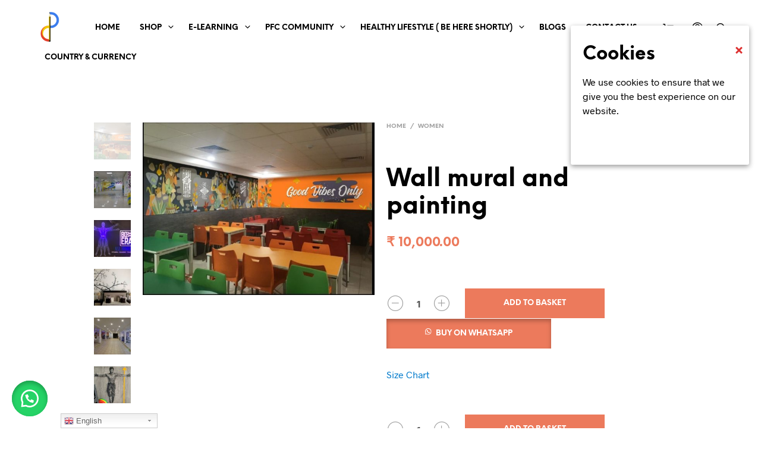

--- FILE ---
content_type: text/html; charset=UTF-8
request_url: https://pencilforchange.net/product/wall-mural-and-painting/
body_size: 81517
content:

<!DOCTYPE html>

<!--[if IE 9]>
<html class="ie ie9" dir="ltr" lang="en-GB"
	prefix="og: https://ogp.me/ns#" >
<![endif]-->

<html dir="ltr" lang="en-GB"
	prefix="og: https://ogp.me/ns#" >

<head>
    <meta charset="UTF-8">
    <meta name="viewport" content="width=device-width, initial-scale=1.0, maximum-scale=1.0, user-scalable=no" />
    
    <link rel="profile" href="http://gmpg.org/xfn/11">
    <link rel="pingback" href="https://pencilforchange.net/xmlrpc.php">    
  
   
    <!-- ******************************************************************** -->
    <!-- * Custom Header JavaScript Code ************************************ -->
    <!-- ******************************************************************** -->
    
    
	
    <!-- ******************************************************************** -->
    <!-- * WordPress wp_head() ********************************************** -->
    <!-- ******************************************************************** -->
    
    <title>Wall mural and painting - Pencil for Change</title>

		<!-- All in One SEO 4.3.1.1 - aioseo.com -->
		<meta name="robots" content="max-image-preview:large" />
		<link rel="canonical" href="https://pencilforchange.net/product/wall-mural-and-painting/" />
		<meta name="generator" content="All in One SEO (AIOSEO) 4.3.1.1 " />
		<meta property="og:locale" content="en_GB" />
		<meta property="og:site_name" content="Pencil for Change -" />
		<meta property="og:type" content="article" />
		<meta property="og:title" content="Wall mural and painting - Pencil for Change" />
		<meta property="og:url" content="https://pencilforchange.net/product/wall-mural-and-painting/" />
		<meta property="article:published_time" content="2020-12-23T12:33:01+00:00" />
		<meta property="article:modified_time" content="2020-12-23T12:33:01+00:00" />
		<meta name="twitter:card" content="summary_large_image" />
		<meta name="twitter:title" content="Wall mural and painting - Pencil for Change" />
		<script type="application/ld+json" class="aioseo-schema">
			{"@context":"https:\/\/schema.org","@graph":[{"@type":"BreadcrumbList","@id":"https:\/\/pencilforchange.net\/product\/wall-mural-and-painting\/#breadcrumblist","itemListElement":[{"@type":"ListItem","@id":"https:\/\/pencilforchange.net\/#listItem","position":1,"item":{"@type":"WebPage","@id":"https:\/\/pencilforchange.net\/","name":"Home","description":"PENCIL FOR CHANGE PENCIL FOR CHANGE ABOUT PENCIL FOR CHANGE KNOW MORE ABOUT PENCIL FOR CHANGE KNOW MORE STORES Click Here Click Here Click Here GROUP Pencil For Change Wholesale Retail HOUSES DIY Shoes BIODIVERSITY Bees In MOtion HOME DECOR Pencil For Change Biodegradable Toys SUSTAINABILITY Educational Toys GROUP Pencil For Change Wholesale Retail HOUSES","url":"https:\/\/pencilforchange.net\/"},"nextItem":"https:\/\/pencilforchange.net\/product\/wall-mural-and-painting\/#listItem"},{"@type":"ListItem","@id":"https:\/\/pencilforchange.net\/product\/wall-mural-and-painting\/#listItem","position":2,"item":{"@type":"WebPage","@id":"https:\/\/pencilforchange.net\/product\/wall-mural-and-painting\/","name":"Wall mural and painting","url":"https:\/\/pencilforchange.net\/product\/wall-mural-and-painting\/"},"previousItem":"https:\/\/pencilforchange.net\/#listItem"}]},{"@type":"ItemPage","@id":"https:\/\/pencilforchange.net\/product\/wall-mural-and-painting\/#itempage","url":"https:\/\/pencilforchange.net\/product\/wall-mural-and-painting\/","name":"Wall mural and painting - Pencil for Change","inLanguage":"en-GB","isPartOf":{"@id":"https:\/\/pencilforchange.net\/#website"},"breadcrumb":{"@id":"https:\/\/pencilforchange.net\/product\/wall-mural-and-painting\/#breadcrumblist"},"author":{"@id":"https:\/\/pencilforchange.net\/author\/pencilforchange\/#author"},"creator":{"@id":"https:\/\/pencilforchange.net\/author\/pencilforchange\/#author"},"image":{"@type":"ImageObject","url":"https:\/\/pencilforchange.net\/wp-content\/uploads\/2020\/12\/Wall-MuralPainting-3.jpg","@id":"https:\/\/pencilforchange.net\/#mainImage","width":1280,"height":951},"primaryImageOfPage":{"@id":"https:\/\/pencilforchange.net\/product\/wall-mural-and-painting\/#mainImage"},"datePublished":"2020-12-23T12:33:01+05:30","dateModified":"2020-12-23T12:33:01+05:30"},{"@type":"Organization","@id":"https:\/\/pencilforchange.net\/#organization","name":"Pencil for Change","url":"https:\/\/pencilforchange.net\/"},{"@type":"Person","@id":"https:\/\/pencilforchange.net\/author\/pencilforchange\/#author","url":"https:\/\/pencilforchange.net\/author\/pencilforchange\/","name":"pencilforchange","image":{"@type":"ImageObject","@id":"https:\/\/pencilforchange.net\/product\/wall-mural-and-painting\/#authorImage","url":"https:\/\/secure.gravatar.com\/avatar\/6845c53a650e3a36afa17cac7f3484ff?s=96&d=mm&r=g","width":96,"height":96,"caption":"pencilforchange"}},{"@type":"WebSite","@id":"https:\/\/pencilforchange.net\/#website","url":"https:\/\/pencilforchange.net\/","name":"Pencil for Change","inLanguage":"en-GB","publisher":{"@id":"https:\/\/pencilforchange.net\/#organization"}}]}
		</script>
		<!-- All in One SEO -->


<!-- Google Tag Manager for WordPress by gtm4wp.com -->
<script data-cfasync="false" data-pagespeed-no-defer type="text/javascript">//<![CDATA[
	var gtm4wp_datalayer_name = "dataLayer";
	var dataLayer = dataLayer || [];
	var gtm4wp_use_sku_instead        = 0;
	var gtm4wp_id_prefix              = '';
	var gtm4wp_remarketing            = false;
	var gtm4wp_eec                    = 1;
	var gtm4wp_classicec              = false;
	var gtm4wp_currency               = 'INR';
	var gtm4wp_product_per_impression = 0;
//]]>
</script>
<!-- End Google Tag Manager for WordPress by gtm4wp.com --><link rel='dns-prefetch' href='//widget.trustpilot.com' />
<link rel='dns-prefetch' href='//cdnjs.cloudflare.com' />
<link rel='dns-prefetch' href='//maxcdn.bootstrapcdn.com' />
<link rel="alternate" type="application/rss+xml" title="Pencil for Change &raquo; Feed" href="https://pencilforchange.net/feed/" />
<link rel="alternate" type="application/rss+xml" title="Pencil for Change &raquo; Comments Feed" href="https://pencilforchange.net/comments/feed/" />
<!-- This site uses the Google Analytics by MonsterInsights plugin v7.10.4 - Using Analytics tracking - https://www.monsterinsights.com/ -->
<script type="text/javascript" data-cfasync="false">
	var mi_version         = '7.10.4';
	var mi_track_user      = true;
	var mi_no_track_reason = '';
	
	var disableStr = 'ga-disable-UA-145606575-1';

	/* Function to detect opted out users */
	function __gaTrackerIsOptedOut() {
		return document.cookie.indexOf(disableStr + '=true') > -1;
	}

	/* Disable tracking if the opt-out cookie exists. */
	if ( __gaTrackerIsOptedOut() ) {
		window[disableStr] = true;
	}

	/* Opt-out function */
	function __gaTrackerOptout() {
	  document.cookie = disableStr + '=true; expires=Thu, 31 Dec 2099 23:59:59 UTC; path=/';
	  window[disableStr] = true;
	}
	
	if ( mi_track_user ) {
		(function(i,s,o,g,r,a,m){i['GoogleAnalyticsObject']=r;i[r]=i[r]||function(){
			(i[r].q=i[r].q||[]).push(arguments)},i[r].l=1*new Date();a=s.createElement(o),
			m=s.getElementsByTagName(o)[0];a.async=1;a.src=g;m.parentNode.insertBefore(a,m)
		})(window,document,'script','//www.google-analytics.com/analytics.js','__gaTracker');

		__gaTracker('create', 'UA-145606575-1', 'auto');
		__gaTracker('set', 'forceSSL', true);
		__gaTracker('require', 'displayfeatures');
		__gaTracker('send','pageview');
	} else {
		console.log( "" );
		(function() {
			/* https://developers.google.com/analytics/devguides/collection/analyticsjs/ */
			var noopfn = function() {
				return null;
			};
			var noopnullfn = function() {
				return null;
			};
			var Tracker = function() {
				return null;
			};
			var p = Tracker.prototype;
			p.get = noopfn;
			p.set = noopfn;
			p.send = noopfn;
			var __gaTracker = function() {
				var len = arguments.length;
				if ( len === 0 ) {
					return;
				}
				var f = arguments[len-1];
				if ( typeof f !== 'object' || f === null || typeof f.hitCallback !== 'function' ) {
					console.log( 'Not running function __gaTracker(' + arguments[0] + " ....) because you are not being tracked. " + mi_no_track_reason );
					return;
				}
				try {
					f.hitCallback();
				} catch (ex) {

				}
			};
			__gaTracker.create = function() {
				return new Tracker();
			};
			__gaTracker.getByName = noopnullfn;
			__gaTracker.getAll = function() {
				return [];
			};
			__gaTracker.remove = noopfn;
			window['__gaTracker'] = __gaTracker;
					})();
		}
</script>
<!-- / Google Analytics by MonsterInsights -->
<script type="text/javascript">
/* <![CDATA[ */
window._wpemojiSettings = {"baseUrl":"https:\/\/s.w.org\/images\/core\/emoji\/14.0.0\/72x72\/","ext":".png","svgUrl":"https:\/\/s.w.org\/images\/core\/emoji\/14.0.0\/svg\/","svgExt":".svg","source":{"concatemoji":"https:\/\/pencilforchange.net\/wp-includes\/js\/wp-emoji-release.min.js?ver=6.4.2"}};
/*! This file is auto-generated */
!function(i,n){var o,s,e;function c(e){try{var t={supportTests:e,timestamp:(new Date).valueOf()};sessionStorage.setItem(o,JSON.stringify(t))}catch(e){}}function p(e,t,n){e.clearRect(0,0,e.canvas.width,e.canvas.height),e.fillText(t,0,0);var t=new Uint32Array(e.getImageData(0,0,e.canvas.width,e.canvas.height).data),r=(e.clearRect(0,0,e.canvas.width,e.canvas.height),e.fillText(n,0,0),new Uint32Array(e.getImageData(0,0,e.canvas.width,e.canvas.height).data));return t.every(function(e,t){return e===r[t]})}function u(e,t,n){switch(t){case"flag":return n(e,"\ud83c\udff3\ufe0f\u200d\u26a7\ufe0f","\ud83c\udff3\ufe0f\u200b\u26a7\ufe0f")?!1:!n(e,"\ud83c\uddfa\ud83c\uddf3","\ud83c\uddfa\u200b\ud83c\uddf3")&&!n(e,"\ud83c\udff4\udb40\udc67\udb40\udc62\udb40\udc65\udb40\udc6e\udb40\udc67\udb40\udc7f","\ud83c\udff4\u200b\udb40\udc67\u200b\udb40\udc62\u200b\udb40\udc65\u200b\udb40\udc6e\u200b\udb40\udc67\u200b\udb40\udc7f");case"emoji":return!n(e,"\ud83e\udef1\ud83c\udffb\u200d\ud83e\udef2\ud83c\udfff","\ud83e\udef1\ud83c\udffb\u200b\ud83e\udef2\ud83c\udfff")}return!1}function f(e,t,n){var r="undefined"!=typeof WorkerGlobalScope&&self instanceof WorkerGlobalScope?new OffscreenCanvas(300,150):i.createElement("canvas"),a=r.getContext("2d",{willReadFrequently:!0}),o=(a.textBaseline="top",a.font="600 32px Arial",{});return e.forEach(function(e){o[e]=t(a,e,n)}),o}function t(e){var t=i.createElement("script");t.src=e,t.defer=!0,i.head.appendChild(t)}"undefined"!=typeof Promise&&(o="wpEmojiSettingsSupports",s=["flag","emoji"],n.supports={everything:!0,everythingExceptFlag:!0},e=new Promise(function(e){i.addEventListener("DOMContentLoaded",e,{once:!0})}),new Promise(function(t){var n=function(){try{var e=JSON.parse(sessionStorage.getItem(o));if("object"==typeof e&&"number"==typeof e.timestamp&&(new Date).valueOf()<e.timestamp+604800&&"object"==typeof e.supportTests)return e.supportTests}catch(e){}return null}();if(!n){if("undefined"!=typeof Worker&&"undefined"!=typeof OffscreenCanvas&&"undefined"!=typeof URL&&URL.createObjectURL&&"undefined"!=typeof Blob)try{var e="postMessage("+f.toString()+"("+[JSON.stringify(s),u.toString(),p.toString()].join(",")+"));",r=new Blob([e],{type:"text/javascript"}),a=new Worker(URL.createObjectURL(r),{name:"wpTestEmojiSupports"});return void(a.onmessage=function(e){c(n=e.data),a.terminate(),t(n)})}catch(e){}c(n=f(s,u,p))}t(n)}).then(function(e){for(var t in e)n.supports[t]=e[t],n.supports.everything=n.supports.everything&&n.supports[t],"flag"!==t&&(n.supports.everythingExceptFlag=n.supports.everythingExceptFlag&&n.supports[t]);n.supports.everythingExceptFlag=n.supports.everythingExceptFlag&&!n.supports.flag,n.DOMReady=!1,n.readyCallback=function(){n.DOMReady=!0}}).then(function(){return e}).then(function(){var e;n.supports.everything||(n.readyCallback(),(e=n.source||{}).concatemoji?t(e.concatemoji):e.wpemoji&&e.twemoji&&(t(e.twemoji),t(e.wpemoji)))}))}((window,document),window._wpemojiSettings);
/* ]]> */
</script>
<link rel='stylesheet' id='gtranslate-style-css' href='https://pencilforchange.net/wp-content/plugins/gtranslate/gtranslate-style24.css?ver=6.4.2' type='text/css' media='all' />
<link rel='stylesheet' id='wsp-main-style-css' href='https://pencilforchange.net/wp-content/plugins/wp-smart-preloader/assets/css/wsp-front-preloader.css?ver=1.12' type='text/css' media='all' />
<link rel='stylesheet' id='wsp-style-css' href='https://pencilforchange.net/wp-content/plugins/wp-smart-preloader/assets/css/wsp-smart-preload-style.css?ver=1.12' type='text/css' media='all' />
<link rel='stylesheet' id='sb_instagram_styles-css' href='https://pencilforchange.net/wp-content/plugins/instagram-feed/css/sbi-styles.min.css?ver=2.5.4' type='text/css' media='all' />
<style id='wp-emoji-styles-inline-css' type='text/css'>

	img.wp-smiley, img.emoji {
		display: inline !important;
		border: none !important;
		box-shadow: none !important;
		height: 1em !important;
		width: 1em !important;
		margin: 0 0.07em !important;
		vertical-align: -0.1em !important;
		background: none !important;
		padding: 0 !important;
	}
</style>
<link rel='stylesheet' id='wp-block-library-css' href='https://pencilforchange.net/wp-includes/css/dist/block-library/style.min.css?ver=6.4.2' type='text/css' media='all' />
<link rel='stylesheet' id='wc-vendors-css' href='https://pencilforchange.net/wp-content/plugins/woo-gutenberg-products-block/build/vendors.css?ver=1.3.0' type='text/css' media='all' />
<link rel='stylesheet' id='wc-featured-product-editor-css' href='https://pencilforchange.net/wp-content/plugins/woo-gutenberg-products-block/build/featured-product.css?ver=1.3.0' type='text/css' media='all' />
<link rel='stylesheet' id='wc-blocks-vendors-style-css' href='https://pencilforchange.net/wp-content/plugins/woocommerce/packages/woocommerce-blocks/build/wc-blocks-vendors-style.css?ver=5.9.1' type='text/css' media='all' />
<link rel='stylesheet' id='wc-blocks-style-css' href='https://pencilforchange.net/wp-content/plugins/woocommerce/packages/woocommerce-blocks/build/wc-blocks-style.css?ver=5.9.1' type='text/css' media='all' />
<style id='classic-theme-styles-inline-css' type='text/css'>
/*! This file is auto-generated */
.wp-block-button__link{color:#fff;background-color:#32373c;border-radius:9999px;box-shadow:none;text-decoration:none;padding:calc(.667em + 2px) calc(1.333em + 2px);font-size:1.125em}.wp-block-file__button{background:#32373c;color:#fff;text-decoration:none}
</style>
<style id='global-styles-inline-css' type='text/css'>
body{--wp--preset--color--black: #000000;--wp--preset--color--cyan-bluish-gray: #abb8c3;--wp--preset--color--white: #ffffff;--wp--preset--color--pale-pink: #f78da7;--wp--preset--color--vivid-red: #cf2e2e;--wp--preset--color--luminous-vivid-orange: #ff6900;--wp--preset--color--luminous-vivid-amber: #fcb900;--wp--preset--color--light-green-cyan: #7bdcb5;--wp--preset--color--vivid-green-cyan: #00d084;--wp--preset--color--pale-cyan-blue: #8ed1fc;--wp--preset--color--vivid-cyan-blue: #0693e3;--wp--preset--color--vivid-purple: #9b51e0;--wp--preset--gradient--vivid-cyan-blue-to-vivid-purple: linear-gradient(135deg,rgba(6,147,227,1) 0%,rgb(155,81,224) 100%);--wp--preset--gradient--light-green-cyan-to-vivid-green-cyan: linear-gradient(135deg,rgb(122,220,180) 0%,rgb(0,208,130) 100%);--wp--preset--gradient--luminous-vivid-amber-to-luminous-vivid-orange: linear-gradient(135deg,rgba(252,185,0,1) 0%,rgba(255,105,0,1) 100%);--wp--preset--gradient--luminous-vivid-orange-to-vivid-red: linear-gradient(135deg,rgba(255,105,0,1) 0%,rgb(207,46,46) 100%);--wp--preset--gradient--very-light-gray-to-cyan-bluish-gray: linear-gradient(135deg,rgb(238,238,238) 0%,rgb(169,184,195) 100%);--wp--preset--gradient--cool-to-warm-spectrum: linear-gradient(135deg,rgb(74,234,220) 0%,rgb(151,120,209) 20%,rgb(207,42,186) 40%,rgb(238,44,130) 60%,rgb(251,105,98) 80%,rgb(254,248,76) 100%);--wp--preset--gradient--blush-light-purple: linear-gradient(135deg,rgb(255,206,236) 0%,rgb(152,150,240) 100%);--wp--preset--gradient--blush-bordeaux: linear-gradient(135deg,rgb(254,205,165) 0%,rgb(254,45,45) 50%,rgb(107,0,62) 100%);--wp--preset--gradient--luminous-dusk: linear-gradient(135deg,rgb(255,203,112) 0%,rgb(199,81,192) 50%,rgb(65,88,208) 100%);--wp--preset--gradient--pale-ocean: linear-gradient(135deg,rgb(255,245,203) 0%,rgb(182,227,212) 50%,rgb(51,167,181) 100%);--wp--preset--gradient--electric-grass: linear-gradient(135deg,rgb(202,248,128) 0%,rgb(113,206,126) 100%);--wp--preset--gradient--midnight: linear-gradient(135deg,rgb(2,3,129) 0%,rgb(40,116,252) 100%);--wp--preset--font-size--small: 13px;--wp--preset--font-size--medium: 20px;--wp--preset--font-size--large: 36px;--wp--preset--font-size--x-large: 42px;--wp--preset--spacing--20: 0.44rem;--wp--preset--spacing--30: 0.67rem;--wp--preset--spacing--40: 1rem;--wp--preset--spacing--50: 1.5rem;--wp--preset--spacing--60: 2.25rem;--wp--preset--spacing--70: 3.38rem;--wp--preset--spacing--80: 5.06rem;--wp--preset--shadow--natural: 6px 6px 9px rgba(0, 0, 0, 0.2);--wp--preset--shadow--deep: 12px 12px 50px rgba(0, 0, 0, 0.4);--wp--preset--shadow--sharp: 6px 6px 0px rgba(0, 0, 0, 0.2);--wp--preset--shadow--outlined: 6px 6px 0px -3px rgba(255, 255, 255, 1), 6px 6px rgba(0, 0, 0, 1);--wp--preset--shadow--crisp: 6px 6px 0px rgba(0, 0, 0, 1);}:where(.is-layout-flex){gap: 0.5em;}:where(.is-layout-grid){gap: 0.5em;}body .is-layout-flow > .alignleft{float: left;margin-inline-start: 0;margin-inline-end: 2em;}body .is-layout-flow > .alignright{float: right;margin-inline-start: 2em;margin-inline-end: 0;}body .is-layout-flow > .aligncenter{margin-left: auto !important;margin-right: auto !important;}body .is-layout-constrained > .alignleft{float: left;margin-inline-start: 0;margin-inline-end: 2em;}body .is-layout-constrained > .alignright{float: right;margin-inline-start: 2em;margin-inline-end: 0;}body .is-layout-constrained > .aligncenter{margin-left: auto !important;margin-right: auto !important;}body .is-layout-constrained > :where(:not(.alignleft):not(.alignright):not(.alignfull)){max-width: var(--wp--style--global--content-size);margin-left: auto !important;margin-right: auto !important;}body .is-layout-constrained > .alignwide{max-width: var(--wp--style--global--wide-size);}body .is-layout-flex{display: flex;}body .is-layout-flex{flex-wrap: wrap;align-items: center;}body .is-layout-flex > *{margin: 0;}body .is-layout-grid{display: grid;}body .is-layout-grid > *{margin: 0;}:where(.wp-block-columns.is-layout-flex){gap: 2em;}:where(.wp-block-columns.is-layout-grid){gap: 2em;}:where(.wp-block-post-template.is-layout-flex){gap: 1.25em;}:where(.wp-block-post-template.is-layout-grid){gap: 1.25em;}.has-black-color{color: var(--wp--preset--color--black) !important;}.has-cyan-bluish-gray-color{color: var(--wp--preset--color--cyan-bluish-gray) !important;}.has-white-color{color: var(--wp--preset--color--white) !important;}.has-pale-pink-color{color: var(--wp--preset--color--pale-pink) !important;}.has-vivid-red-color{color: var(--wp--preset--color--vivid-red) !important;}.has-luminous-vivid-orange-color{color: var(--wp--preset--color--luminous-vivid-orange) !important;}.has-luminous-vivid-amber-color{color: var(--wp--preset--color--luminous-vivid-amber) !important;}.has-light-green-cyan-color{color: var(--wp--preset--color--light-green-cyan) !important;}.has-vivid-green-cyan-color{color: var(--wp--preset--color--vivid-green-cyan) !important;}.has-pale-cyan-blue-color{color: var(--wp--preset--color--pale-cyan-blue) !important;}.has-vivid-cyan-blue-color{color: var(--wp--preset--color--vivid-cyan-blue) !important;}.has-vivid-purple-color{color: var(--wp--preset--color--vivid-purple) !important;}.has-black-background-color{background-color: var(--wp--preset--color--black) !important;}.has-cyan-bluish-gray-background-color{background-color: var(--wp--preset--color--cyan-bluish-gray) !important;}.has-white-background-color{background-color: var(--wp--preset--color--white) !important;}.has-pale-pink-background-color{background-color: var(--wp--preset--color--pale-pink) !important;}.has-vivid-red-background-color{background-color: var(--wp--preset--color--vivid-red) !important;}.has-luminous-vivid-orange-background-color{background-color: var(--wp--preset--color--luminous-vivid-orange) !important;}.has-luminous-vivid-amber-background-color{background-color: var(--wp--preset--color--luminous-vivid-amber) !important;}.has-light-green-cyan-background-color{background-color: var(--wp--preset--color--light-green-cyan) !important;}.has-vivid-green-cyan-background-color{background-color: var(--wp--preset--color--vivid-green-cyan) !important;}.has-pale-cyan-blue-background-color{background-color: var(--wp--preset--color--pale-cyan-blue) !important;}.has-vivid-cyan-blue-background-color{background-color: var(--wp--preset--color--vivid-cyan-blue) !important;}.has-vivid-purple-background-color{background-color: var(--wp--preset--color--vivid-purple) !important;}.has-black-border-color{border-color: var(--wp--preset--color--black) !important;}.has-cyan-bluish-gray-border-color{border-color: var(--wp--preset--color--cyan-bluish-gray) !important;}.has-white-border-color{border-color: var(--wp--preset--color--white) !important;}.has-pale-pink-border-color{border-color: var(--wp--preset--color--pale-pink) !important;}.has-vivid-red-border-color{border-color: var(--wp--preset--color--vivid-red) !important;}.has-luminous-vivid-orange-border-color{border-color: var(--wp--preset--color--luminous-vivid-orange) !important;}.has-luminous-vivid-amber-border-color{border-color: var(--wp--preset--color--luminous-vivid-amber) !important;}.has-light-green-cyan-border-color{border-color: var(--wp--preset--color--light-green-cyan) !important;}.has-vivid-green-cyan-border-color{border-color: var(--wp--preset--color--vivid-green-cyan) !important;}.has-pale-cyan-blue-border-color{border-color: var(--wp--preset--color--pale-cyan-blue) !important;}.has-vivid-cyan-blue-border-color{border-color: var(--wp--preset--color--vivid-cyan-blue) !important;}.has-vivid-purple-border-color{border-color: var(--wp--preset--color--vivid-purple) !important;}.has-vivid-cyan-blue-to-vivid-purple-gradient-background{background: var(--wp--preset--gradient--vivid-cyan-blue-to-vivid-purple) !important;}.has-light-green-cyan-to-vivid-green-cyan-gradient-background{background: var(--wp--preset--gradient--light-green-cyan-to-vivid-green-cyan) !important;}.has-luminous-vivid-amber-to-luminous-vivid-orange-gradient-background{background: var(--wp--preset--gradient--luminous-vivid-amber-to-luminous-vivid-orange) !important;}.has-luminous-vivid-orange-to-vivid-red-gradient-background{background: var(--wp--preset--gradient--luminous-vivid-orange-to-vivid-red) !important;}.has-very-light-gray-to-cyan-bluish-gray-gradient-background{background: var(--wp--preset--gradient--very-light-gray-to-cyan-bluish-gray) !important;}.has-cool-to-warm-spectrum-gradient-background{background: var(--wp--preset--gradient--cool-to-warm-spectrum) !important;}.has-blush-light-purple-gradient-background{background: var(--wp--preset--gradient--blush-light-purple) !important;}.has-blush-bordeaux-gradient-background{background: var(--wp--preset--gradient--blush-bordeaux) !important;}.has-luminous-dusk-gradient-background{background: var(--wp--preset--gradient--luminous-dusk) !important;}.has-pale-ocean-gradient-background{background: var(--wp--preset--gradient--pale-ocean) !important;}.has-electric-grass-gradient-background{background: var(--wp--preset--gradient--electric-grass) !important;}.has-midnight-gradient-background{background: var(--wp--preset--gradient--midnight) !important;}.has-small-font-size{font-size: var(--wp--preset--font-size--small) !important;}.has-medium-font-size{font-size: var(--wp--preset--font-size--medium) !important;}.has-large-font-size{font-size: var(--wp--preset--font-size--large) !important;}.has-x-large-font-size{font-size: var(--wp--preset--font-size--x-large) !important;}
.wp-block-navigation a:where(:not(.wp-element-button)){color: inherit;}
:where(.wp-block-post-template.is-layout-flex){gap: 1.25em;}:where(.wp-block-post-template.is-layout-grid){gap: 1.25em;}
:where(.wp-block-columns.is-layout-flex){gap: 2em;}:where(.wp-block-columns.is-layout-grid){gap: 2em;}
.wp-block-pullquote{font-size: 1.5em;line-height: 1.6;}
</style>
<link rel='stylesheet' id='lvca-animate-styles-css' href='https://pencilforchange.net/wp-content/plugins/addons-for-visual-composer/assets/css/animate.css?ver=2.8' type='text/css' media='all' />
<link rel='stylesheet' id='lvca-frontend-styles-css' href='https://pencilforchange.net/wp-content/plugins/addons-for-visual-composer/assets/css/lvca-frontend.css?ver=2.8' type='text/css' media='all' />
<link rel='stylesheet' id='lvca-icomoon-styles-css' href='https://pencilforchange.net/wp-content/plugins/addons-for-visual-composer/assets/css/icomoon.css?ver=2.8' type='text/css' media='all' />
<link rel='stylesheet' id='edsanimate-animo-css-css' href='https://pencilforchange.net/wp-content/plugins/animate-it/assets/css/animate-animo.css?ver=6.4.2' type='text/css' media='all' />
<link rel='stylesheet' id='apct-frontend-css-css' href='https://pencilforchange.net/wp-content/plugins/ap-custom-testimonial/css/frontend.css?ver=1.4.2' type='text/css' media='all' />
<link rel='stylesheet' id='apct-slider-css-css' href='https://pencilforchange.net/wp-content/plugins/ap-custom-testimonial/css/jquery.bxslider.css?ver=1.4.2' type='text/css' media='all' />
<link rel='stylesheet' id='apct-fontawesome-css' href='https://pencilforchange.net/wp-content/plugins/ap-custom-testimonial/css/font-awesome/font-awesome.min.css?ver=6.4.2' type='text/css' media='all' />
<link rel='stylesheet' id='contact-form-7-css' href='https://pencilforchange.net/wp-content/plugins/contact-form-7/includes/css/styles.css?ver=5.1.4' type='text/css' media='all' />
<link rel='stylesheet' id='jquery-ui-timepicker-css' href='//cdnjs.cloudflare.com/ajax/libs/timepicker/1.3.5/jquery.timepicker.min.css?ver=1.2.5' type='text/css' media='all' />
<link rel='stylesheet' id='jquery-ui-datepicker-css' href='//cdnjs.cloudflare.com/ajax/libs/jqueryui/1.11.4/themes/smoothness/jquery-ui.min.css?ver=1.2.5' type='text/css' media='all' />
<link rel='stylesheet' id='thwvsf-public-style-css' href='https://pencilforchange.net/wp-content/plugins/product-variation-swatches-for-woocommerce/public/assets/css/thwvsf-public.css?ver=6.4.2' type='text/css' media='all' />
<link rel='stylesheet' id='wpsm_tabs_r-font-awesome-front-css' href='https://pencilforchange.net/wp-content/plugins/tabs-responsive/assets/css/font-awesome/css/font-awesome.min.css?ver=6.4.2' type='text/css' media='all' />
<link rel='stylesheet' id='wpsm_tabs_r_bootstrap-front-css' href='https://pencilforchange.net/wp-content/plugins/tabs-responsive/assets/css/bootstrap-front.css?ver=6.4.2' type='text/css' media='all' />
<link rel='stylesheet' id='wpsm_tabs_r_animate-css' href='https://pencilforchange.net/wp-content/plugins/tabs-responsive/assets/css/animate.css?ver=6.4.2' type='text/css' media='all' />
<link rel='stylesheet' id='cookie-consent-style-css' href='https://pencilforchange.net/wp-content/plugins/uk-cookie-consent/assets/css/style.css?ver=6.4.2' type='text/css' media='all' />
<link rel='stylesheet' id='size-chart-for-woocommerce-css' href='https://pencilforchange.net/wp-content/plugins/woo-advanced-product-size-chart/public/css/size-chart-for-woocommerce-public.css?ver=1.0.0' type='text/css' media='all' />
<link rel='stylesheet' id='size-chart-for-woocommerce-jquery-modal-css' href='https://pencilforchange.net/wp-content/plugins/woo-advanced-product-size-chart/public/css/remodal.css?ver=1.0.0' type='text/css' media='all' />
<link rel='stylesheet' id='size-chart-for-woocommerce-jquery-modal-default-theme-css' href='https://pencilforchange.net/wp-content/plugins/woo-advanced-product-size-chart/public/css/remodal-default-theme.css?ver=1.0.0' type='text/css' media='all' />
<link rel='stylesheet' id='fontawesome-css' href='https://maxcdn.bootstrapcdn.com/font-awesome/4.7.0/css/font-awesome.min.css?ver=6.4.2' type='text/css' media='all' />
<link rel='stylesheet' id='catcbll-users-css' href='https://pencilforchange.net/wp-content/plugins/woo-custom-cart-button/assets/css/users.css?ver=1.6.1' type='text/css' media='all' />
<link rel='stylesheet' id='catcbll-hover-css' href='https://pencilforchange.net/wp-content/plugins/woo-custom-cart-button/assets/css/hover.css?ver=1.6.1' type='text/css' media='all' />
<link rel='stylesheet' id='catcbll-hover-min-css' href='https://pencilforchange.net/wp-content/plugins/woo-custom-cart-button/assets/css/hover-min.css?ver=1.6.1' type='text/css' media='all' />
<link rel='stylesheet' id='catcbll-readytouse-css' href='https://pencilforchange.net/wp-content/plugins/woo-custom-cart-button/assets/css/ready-to-use.css?ver=1.6.1' type='text/css' media='all' />
<link rel='stylesheet' id='wdgk_front_style-css' href='https://pencilforchange.net/wp-content/plugins/woo-donations/assets/css/wdgk_front_style.css?ver=2.6' type='text/css' media='all' />
<link rel='stylesheet' id='woo-extra-flat-rate-css' href='https://pencilforchange.net/wp-content/plugins/woo-extra-flat-rate/public/css/woo-extra-flat-rate-public.css?ver=3.2' type='text/css' media='all' />
<link rel='stylesheet' id='font-awesome-min-css' href='https://pencilforchange.net/wp-content/plugins/woo-extra-flat-rate/public/css/font-awesome.min.css?ver=3.2' type='text/css' media='all' />
<link rel='stylesheet' id='woocommerce-layout-css' href='https://pencilforchange.net/wp-content/plugins/woocommerce/assets/css/woocommerce-layout.css?ver=5.8.1' type='text/css' media='all' />
<link rel='stylesheet' id='woocommerce-smallscreen-css' href='https://pencilforchange.net/wp-content/plugins/woocommerce/assets/css/woocommerce-smallscreen.css?ver=5.8.1' type='text/css' media='only screen and (max-width: 768px)' />
<link rel='stylesheet' id='woocommerce-general-css' href='https://pencilforchange.net/wp-content/plugins/woocommerce/assets/css/woocommerce.css?ver=5.8.1' type='text/css' media='all' />
<style id='woocommerce-inline-inline-css' type='text/css'>
.woocommerce form .form-row .required { visibility: visible; }
</style>
<link rel='stylesheet' id='wpcf-slick-css' href='https://pencilforchange.net/wp-content/plugins/wp-carousel-free/public/css/slick.min.css?ver=2.1.10' type='text/css' media='all' />
<link rel='stylesheet' id='wp-carousel-free-fontawesome-css' href='https://pencilforchange.net/wp-content/plugins/wp-carousel-free/public/css/font-awesome.min.css?ver=2.1.10' type='text/css' media='all' />
<link rel='stylesheet' id='wp-carousel-free-css' href='https://pencilforchange.net/wp-content/plugins/wp-carousel-free/public/css/wp-carousel-free-public.min.css?ver=2.1.10' type='text/css' media='all' />
<link rel='stylesheet' id='wpcloudy-css' href='https://pencilforchange.net/wp-content/plugins/wp-cloudy/css/wpcloudy.min.css?ver=6.4.2' type='text/css' media='all' />
<link rel='stylesheet' id='wa_order_style-css' href='https://pencilforchange.net/wp-content/plugins/oneclick-whatsapp-order/assets/css/main-style.css?ver=6.4.2' type='text/css' media='all' />
<link rel='stylesheet' id='wcpv-frontend-styles-css' href='https://pencilforchange.net/wp-content/plugins/woocommerce-product-vendors/assets/css/wcpv-frontend-styles.css?ver=2.1.10' type='text/css' media='all' />
<link rel='stylesheet' id='bookly-ladda.min.css-css' href='https://pencilforchange.net/wp-content/plugins/bookly-responsive-appointment-booking-tool/frontend/resources/css/ladda.min.css?ver=21.2' type='text/css' media='all' />
<link rel='stylesheet' id='bookly-picker.classic.css-css' href='https://pencilforchange.net/wp-content/plugins/bookly-responsive-appointment-booking-tool/frontend/resources/css/picker.classic.css?ver=21.2' type='text/css' media='all' />
<link rel='stylesheet' id='bookly-picker.classic.date.css-css' href='https://pencilforchange.net/wp-content/plugins/bookly-responsive-appointment-booking-tool/frontend/resources/css/picker.classic.date.css?ver=21.2' type='text/css' media='all' />
<link rel='stylesheet' id='bookly-intlTelInput.css-css' href='https://pencilforchange.net/wp-content/plugins/bookly-responsive-appointment-booking-tool/frontend/resources/css/intlTelInput.css?ver=21.2' type='text/css' media='all' />
<link rel='stylesheet' id='bookly-bookly-main.css-css' href='https://pencilforchange.net/wp-content/plugins/bookly-responsive-appointment-booking-tool/frontend/resources/css/bookly-main.css?ver=21.2' type='text/css' media='all' />
<link rel='stylesheet' id='lvca-accordion-css' href='https://pencilforchange.net/wp-content/plugins/addons-for-visual-composer/includes/addons/accordion/css/style.css?ver=2.8' type='text/css' media='all' />
<link rel='stylesheet' id='lvca-slick-css' href='https://pencilforchange.net/wp-content/plugins/addons-for-visual-composer/assets/css/slick.css?ver=2.8' type='text/css' media='all' />
<link rel='stylesheet' id='lvca-carousel-css' href='https://pencilforchange.net/wp-content/plugins/addons-for-visual-composer/includes/addons/carousel/css/style.css?ver=2.8' type='text/css' media='all' />
<link rel='stylesheet' id='lvca-clients-css' href='https://pencilforchange.net/wp-content/plugins/addons-for-visual-composer/includes/addons/clients/css/style.css?ver=2.8' type='text/css' media='all' />
<link rel='stylesheet' id='lvca-heading-css' href='https://pencilforchange.net/wp-content/plugins/addons-for-visual-composer/includes/addons/heading/css/style.css?ver=2.8' type='text/css' media='all' />
<link rel='stylesheet' id='lvca-odometers-css' href='https://pencilforchange.net/wp-content/plugins/addons-for-visual-composer/includes/addons/odometers/css/style.css?ver=2.8' type='text/css' media='all' />
<link rel='stylesheet' id='lvca-piecharts-css' href='https://pencilforchange.net/wp-content/plugins/addons-for-visual-composer/includes/addons/piecharts/css/style.css?ver=2.8' type='text/css' media='all' />
<link rel='stylesheet' id='lvca-posts-carousel-css' href='https://pencilforchange.net/wp-content/plugins/addons-for-visual-composer/includes/addons/posts-carousel/css/style.css?ver=2.8' type='text/css' media='all' />
<link rel='stylesheet' id='lvca-pricing-table-css' href='https://pencilforchange.net/wp-content/plugins/addons-for-visual-composer/includes/addons/pricing-table/css/style.css?ver=2.8' type='text/css' media='all' />
<link rel='stylesheet' id='lvca-services-css' href='https://pencilforchange.net/wp-content/plugins/addons-for-visual-composer/includes/addons/services/css/style.css?ver=2.8' type='text/css' media='all' />
<link rel='stylesheet' id='lvca-stats-bar-css' href='https://pencilforchange.net/wp-content/plugins/addons-for-visual-composer/includes/addons/stats-bar/css/style.css?ver=2.8' type='text/css' media='all' />
<link rel='stylesheet' id='lvca-tabs-css' href='https://pencilforchange.net/wp-content/plugins/addons-for-visual-composer/includes/addons/tabs/css/style.css?ver=2.8' type='text/css' media='all' />
<link rel='stylesheet' id='lvca-team-members-css' href='https://pencilforchange.net/wp-content/plugins/addons-for-visual-composer/includes/addons/team/css/style.css?ver=2.8' type='text/css' media='all' />
<link rel='stylesheet' id='lvca-testimonials-css' href='https://pencilforchange.net/wp-content/plugins/addons-for-visual-composer/includes/addons/testimonials/css/style.css?ver=2.8' type='text/css' media='all' />
<link rel='stylesheet' id='lvca-flexslider-css' href='https://pencilforchange.net/wp-content/plugins/addons-for-visual-composer/assets/css/flexslider.css?ver=2.8' type='text/css' media='all' />
<link rel='stylesheet' id='lvca-testimonials-slider-css' href='https://pencilforchange.net/wp-content/plugins/addons-for-visual-composer/includes/addons/testimonials-slider/css/style.css?ver=2.8' type='text/css' media='all' />
<link rel='stylesheet' id='lvca-portfolio-css' href='https://pencilforchange.net/wp-content/plugins/addons-for-visual-composer/includes/addons/portfolio/css/style.css?ver=2.8' type='text/css' media='all' />
<link rel='stylesheet' id='ywot_style-css' href='https://pencilforchange.net/wp-content/plugins/yith-woocommerce-order-tracking/assets/css/ywot_style.css?ver=6.4.2' type='text/css' media='all' />
<link rel='stylesheet' id='dashicons-css' href='https://pencilforchange.net/wp-includes/css/dashicons.min.css?ver=6.4.2' type='text/css' media='all' />
<style id='dashicons-inline-css' type='text/css'>
[data-font="Dashicons"]:before {font-family: 'Dashicons' !important;content: attr(data-icon) !important;speak: none !important;font-weight: normal !important;font-variant: normal !important;text-transform: none !important;line-height: 1 !important;font-style: normal !important;-webkit-font-smoothing: antialiased !important;-moz-osx-font-smoothing: grayscale !important;}
</style>
<link rel='stylesheet' id='uwa-front-css-css' href='https://pencilforchange.net/wp-content/plugins/ultimate-woocommerce-auction/assets/css/uwa-front.css?ver=2.2.1' type='text/css' media='' />
<link rel='stylesheet' id='js_composer_front-css' href='https://pencilforchange.net/wp-content/plugins/js_composer/assets/css/js_composer.min.css?ver=5.4.5' type='text/css' media='all' />
<link rel='stylesheet' id='popup-maker-site-css' href='https://pencilforchange.net/wp-content/plugins/popup-maker/assets/css/pum-site.min.css?ver=1.10.1' type='text/css' media='all' />
<style id='popup-maker-site-inline-css' type='text/css'>
/* Popup Google Fonts */
@import url('//fonts.googleapis.com/css?family=Montserrat:100');

/* Popup Theme 15250: Gift display */
.pum-theme-15250, .pum-theme-gift-display { background-color: rgba( 255, 255, 255, 1.00 ) } 
.pum-theme-15250 .pum-container, .pum-theme-gift-display .pum-container { padding: 30px; border-radius: 1px; border: 1px none #000000; box-shadow: 1px 1px 3px 0px rgba( 2, 2, 2, 0.23 ); background-color: rgba( 255, 255, 255, 1.00 ) } 
.pum-theme-15250 .pum-title, .pum-theme-gift-display .pum-title { color: #000000; text-align: center; text-shadow: 0px 0px 0px rgba( 2, 2, 2, 0.20 ); font-family: inherit; font-weight: 400; font-size: 30px; line-height: 11px } 
.pum-theme-15250 .pum-content, .pum-theme-gift-display .pum-content { color: #000000; font-family: inherit; font-weight: 400 } 
.pum-theme-15250 .pum-content + .pum-close, .pum-theme-gift-display .pum-content + .pum-close { position: absolute; height: 13px; width: 5px; left: auto; right: 23px; bottom: auto; top: -13px; padding: 8px; color: #000000; font-family: inherit; font-weight: 400; font-size: 26px; line-height: 36px; border: 1px none #ffffff; border-radius: 1px; box-shadow: 1px 1px 3px 0px rgba( 0, 0, 0, 0.00 ); text-shadow: 0px 0px 0px rgba( 0, 0, 0, 0.21 ); background-color: rgba( 0, 0, 0, 0.00 ) } 

/* Popup Theme 9593: Hello Box */
.pum-theme-9593, .pum-theme-hello-box { background-color: rgba( 0, 0, 0, 0.04 ) } 
.pum-theme-9593 .pum-container, .pum-theme-hello-box .pum-container { padding: 1px; border-radius: 120px; border: 1px none #ffffff; box-shadow: 7px 3px 0px 0px rgba( 2, 2, 2, 0.00 ); background-color: rgba( 207, 207, 196, 1.00 ) } 
.pum-theme-9593 .pum-title, .pum-theme-hello-box .pum-title { color: #2d2d2d; text-align: center; text-shadow: 0px 0px 0px rgba( 2, 2, 2, 0.23 ); font-family: Montserrat; font-weight: 100; font-size: 32px; line-height: 36px } 
.pum-theme-9593 .pum-content, .pum-theme-hello-box .pum-content { color: #2d2d2d; font-family: inherit; font-weight: 100 } 
.pum-theme-9593 .pum-content + .pum-close, .pum-theme-hello-box .pum-content + .pum-close { position: absolute; height: 17px; width: 10px; left: auto; right: 5px; bottom: auto; top: 4px; padding: 0px; color: #2d2d2d; font-family: Times New Roman; font-weight: 100; font-size: 19px; line-height: 21px; border: 1px none #ffffff; border-radius: 28px; box-shadow: 0px 0px 0px 0px rgba( 2, 2, 2, 0.23 ); text-shadow: 0px 0px 0px rgba( 0, 0, 0, 0.23 ); background-color: rgba( 207, 207, 196, 1.00 ) } 

/* Popup Theme 9594: Cutting Edge */
.pum-theme-9594, .pum-theme-cutting-edge { background-color: rgba( 0, 0, 0, 0.50 ) } 
.pum-theme-9594 .pum-container, .pum-theme-cutting-edge .pum-container { padding: 18px; border-radius: 0px; border: 1px none #000000; box-shadow: 0px 10px 25px 0px rgba( 2, 2, 2, 0.50 ); background-color: rgba( 227, 227, 227, 1.00 ) } 
.pum-theme-9594 .pum-title, .pum-theme-cutting-edge .pum-title { color: #000000; text-align: left; text-shadow: 0px 0px 0px rgba( 2, 2, 2, 0.23 ); font-family: Sans-Serif; font-weight: 100; font-size: 26px; line-height: 28px } 
.pum-theme-9594 .pum-content, .pum-theme-cutting-edge .pum-content { color: #000000; font-family: inherit; font-weight: 100 } 
.pum-theme-9594 .pum-content + .pum-close, .pum-theme-cutting-edge .pum-content + .pum-close { position: absolute; height: 24px; width: 24px; left: auto; right: 0px; bottom: auto; top: 0px; padding: 0px; color: #1e73be; font-family: Times New Roman; font-weight: 100; font-size: 32px; line-height: 24px; border: 1px none #ffffff; border-radius: 0px; box-shadow: -1px 1px 1px 0px rgba( 2, 2, 2, 0.10 ); text-shadow: -1px 1px 1px rgba( 0, 0, 0, 0.10 ) } 

/* Popup Theme 9590: Default Theme */
.pum-theme-9590, .pum-theme-default-theme { background-color: rgba( 255, 255, 255, 1.00 ) } 
.pum-theme-9590 .pum-container, .pum-theme-default-theme .pum-container { padding: 18px; border-radius: 0px; border: 1px none #000000; box-shadow: 1px 1px 3px 0px rgba( 2, 2, 2, 0.23 ); background-color: rgba( 249, 249, 249, 1.00 ) } 
.pum-theme-9590 .pum-title, .pum-theme-default-theme .pum-title { color: #000000; text-align: left; text-shadow: 0px 0px 0px rgba( 2, 2, 2, 0.23 ); font-family: inherit; font-weight: 400; font-size: 32px; font-style: normal; line-height: 36px } 
.pum-theme-9590 .pum-content, .pum-theme-default-theme .pum-content { color: #8c8c8c; font-family: inherit; font-weight: 400; font-style: inherit } 
.pum-theme-9590 .pum-content + .pum-close, .pum-theme-default-theme .pum-content + .pum-close { position: absolute; height: auto; width: auto; left: auto; right: 0px; bottom: auto; top: 0px; padding: 8px; color: #ffffff; font-family: inherit; font-weight: 400; font-size: 12px; font-style: inherit; line-height: 36px; border: 1px none #ffffff; border-radius: 0px; box-shadow: 1px 1px 3px 0px rgba( 2, 2, 2, 0.23 ); text-shadow: 0px 0px 0px rgba( 0, 0, 0, 0.23 ); background-color: rgba( 0, 183, 205, 1.00 ) } 

/* Popup Theme 9591: Light Box */
.pum-theme-9591, .pum-theme-lightbox { background-color: rgba( 0, 0, 0, 0.60 ) } 
.pum-theme-9591 .pum-container, .pum-theme-lightbox .pum-container { padding: 18px; border-radius: 3px; border: 8px solid #000000; box-shadow: 0px 0px 30px 0px rgba( 2, 2, 2, 1.00 ); background-color: rgba( 255, 255, 255, 1.00 ) } 
.pum-theme-9591 .pum-title, .pum-theme-lightbox .pum-title { color: #000000; text-align: left; text-shadow: 0px 0px 0px rgba( 2, 2, 2, 0.23 ); font-family: inherit; font-weight: 100; font-size: 32px; line-height: 36px } 
.pum-theme-9591 .pum-content, .pum-theme-lightbox .pum-content { color: #000000; font-family: inherit; font-weight: 100 } 
.pum-theme-9591 .pum-content + .pum-close, .pum-theme-lightbox .pum-content + .pum-close { position: absolute; height: 26px; width: 26px; left: auto; right: -13px; bottom: auto; top: -13px; padding: 0px; color: #ffffff; font-family: Arial; font-weight: 100; font-size: 24px; line-height: 24px; border: 2px solid #ffffff; border-radius: 26px; box-shadow: 0px 0px 15px 1px rgba( 2, 2, 2, 0.75 ); text-shadow: 0px 0px 0px rgba( 0, 0, 0, 0.23 ); background-color: rgba( 0, 0, 0, 1.00 ) } 

/* Popup Theme 9592: Enterprise Blue */
.pum-theme-9592, .pum-theme-enterprise-blue { background-color: rgba( 0, 0, 0, 0.70 ) } 
.pum-theme-9592 .pum-container, .pum-theme-enterprise-blue .pum-container { padding: 28px; border-radius: 5px; border: 1px none #000000; box-shadow: 0px 10px 25px 4px rgba( 2, 2, 2, 0.50 ); background-color: rgba( 255, 255, 255, 1.00 ) } 
.pum-theme-9592 .pum-title, .pum-theme-enterprise-blue .pum-title { color: #315b7c; text-align: left; text-shadow: 0px 0px 0px rgba( 2, 2, 2, 0.23 ); font-family: inherit; font-weight: 100; font-size: 34px; line-height: 36px } 
.pum-theme-9592 .pum-content, .pum-theme-enterprise-blue .pum-content { color: #2d2d2d; font-family: inherit; font-weight: 100 } 
.pum-theme-9592 .pum-content + .pum-close, .pum-theme-enterprise-blue .pum-content + .pum-close { position: absolute; height: 28px; width: 28px; left: auto; right: 8px; bottom: auto; top: 8px; padding: 4px; color: #ffffff; font-family: Times New Roman; font-weight: 100; font-size: 20px; line-height: 20px; border: 1px none #ffffff; border-radius: 42px; box-shadow: 0px 0px 0px 0px rgba( 2, 2, 2, 0.23 ); text-shadow: 0px 0px 0px rgba( 0, 0, 0, 0.23 ); background-color: rgba( 49, 91, 124, 1.00 ) } 

/* Popup Theme 9595: Framed Border */
.pum-theme-9595, .pum-theme-framed-border { background-color: rgba( 255, 255, 255, 0.50 ) } 
.pum-theme-9595 .pum-container, .pum-theme-framed-border .pum-container { padding: 18px; border-radius: 0px; border: 20px outset #dd3333; box-shadow: 1px 1px 3px 0px rgba( 2, 2, 2, 0.97 ) inset; background-color: rgba( 255, 251, 239, 1.00 ) } 
.pum-theme-9595 .pum-title, .pum-theme-framed-border .pum-title { color: #000000; text-align: left; text-shadow: 0px 0px 0px rgba( 2, 2, 2, 0.23 ); font-family: inherit; font-weight: 100; font-size: 32px; line-height: 36px } 
.pum-theme-9595 .pum-content, .pum-theme-framed-border .pum-content { color: #2d2d2d; font-family: inherit; font-weight: 100 } 
.pum-theme-9595 .pum-content + .pum-close, .pum-theme-framed-border .pum-content + .pum-close { position: absolute; height: 20px; width: 20px; left: auto; right: -20px; bottom: auto; top: -20px; padding: 0px; color: #ffffff; font-family: Tahoma; font-weight: 700; font-size: 16px; line-height: 18px; border: 1px none #ffffff; border-radius: 0px; box-shadow: 0px 0px 0px 0px rgba( 2, 2, 2, 0.23 ); text-shadow: 0px 0px 0px rgba( 0, 0, 0, 0.23 ); background-color: rgba( 0, 0, 0, 0.55 ) } 

#pum-15245 {z-index: 1999999999}
#pum-15024 {z-index: 1999999999}
#pum-14392 {z-index: 1999999999}
#pum-9880 {z-index: 1999999999}
#pum-9596 {z-index: 1999999999}

</style>
<link rel='stylesheet' id='addtoany-css' href='https://pencilforchange.net/wp-content/plugins/add-to-any/addtoany.min.css?ver=1.15' type='text/css' media='all' />
<style id='addtoany-inline-css' type='text/css'>
@media screen and (max-width:980px){
.a2a_floating_style.a2a_vertical_style{display:none;}
}
</style>
<link rel='stylesheet' id='woo-wallet-style-css' href='https://pencilforchange.net/wp-content/plugins/woo-wallet/assets/css/frontend.css?ver=1.3.24' type='text/css' media='all' />
<link rel='stylesheet' id='wc-price-based-country-frontend-css' href='https://pencilforchange.net/wp-content/plugins/woocommerce-product-price-based-on-countries/assets/css/frontend.css?ver=1.8.11' type='text/css' media='all' />
<link rel='stylesheet' id='shopkeeper-styles-css' href='https://pencilforchange.net/wp-content/themes/shopkeeper/css/styles.css?ver=2.4.4' type='text/css' media='all' />
<link rel='stylesheet' id='shopkeeper-icon-font-css' href='https://pencilforchange.net/wp-content/themes/shopkeeper/inc/fonts/shopkeeper-icon-font/style.css?ver=2.4.4' type='text/css' media='all' />
<link rel='stylesheet' id='shopkeeper-font-linea-arrows-css' href='https://pencilforchange.net/wp-content/themes/shopkeeper/inc/fonts/linea-fonts/arrows/styles.css?ver=2.4.4' type='text/css' media='all' />
<link rel='stylesheet' id='shopkeeper-font-linea-basic-css' href='https://pencilforchange.net/wp-content/themes/shopkeeper/inc/fonts/linea-fonts/basic/styles.css?ver=2.4.4' type='text/css' media='all' />
<link rel='stylesheet' id='shopkeeper-font-linea-basic_elaboration-css' href='https://pencilforchange.net/wp-content/themes/shopkeeper/inc/fonts/linea-fonts/basic_elaboration/styles.css?ver=2.4.4' type='text/css' media='all' />
<link rel='stylesheet' id='shopkeeper-font-linea-ecommerce-css' href='https://pencilforchange.net/wp-content/themes/shopkeeper/inc/fonts/linea-fonts/ecommerce/styles.css?ver=2.4.4' type='text/css' media='all' />
<link rel='stylesheet' id='shopkeeper-font-linea-music-css' href='https://pencilforchange.net/wp-content/themes/shopkeeper/inc/fonts/linea-fonts/music/styles.css?ver=2.4.4' type='text/css' media='all' />
<link rel='stylesheet' id='shopkeeper-font-linea-software-css' href='https://pencilforchange.net/wp-content/themes/shopkeeper/inc/fonts/linea-fonts/software/styles.css?ver=2.4.4' type='text/css' media='all' />
<link rel='stylesheet' id='shopkeeper-font-linea-weather-css' href='https://pencilforchange.net/wp-content/themes/shopkeeper/inc/fonts/linea-fonts/weather/styles.css?ver=2.4.4' type='text/css' media='all' />
<link rel='stylesheet' id='shopkeeper-fresco-css' href='https://pencilforchange.net/wp-content/themes/shopkeeper/css/fresco/fresco.css?ver=1.3.0' type='text/css' media='all' />
<link rel='stylesheet' id='shopkeeper-header-default-css' href='https://pencilforchange.net/wp-content/themes/shopkeeper/css/header-default.css?ver=2.4.4' type='text/css' media='all' />
<link rel='stylesheet' id='shopkeeper-default-style-css' href='https://pencilforchange.net/wp-content/themes/shopkeeper/style.css?ver=6.4.2' type='text/css' media='all' />
<link rel='stylesheet' id='animate-css-css' href='https://pencilforchange.net/wp-content/plugins/js_composer/assets/lib/bower/animate-css/animate.min.css?ver=5.4.5' type='text/css' media='all' />
<link rel='stylesheet' id='font-awesome-css' href='https://pencilforchange.net/wp-content/plugins/js_composer/assets/lib/bower/font-awesome/css/font-awesome.min.css?ver=5.4.5' type='text/css' media='all' />
<style id='font-awesome-inline-css' type='text/css'>
[data-font="FontAwesome"]:before {font-family: 'FontAwesome' !important;content: attr(data-icon) !important;speak: none !important;font-weight: normal !important;font-variant: normal !important;text-transform: none !important;line-height: 1 !important;font-style: normal !important;-webkit-font-smoothing: antialiased !important;-moz-osx-font-smoothing: grayscale !important;}
</style>
<link rel='stylesheet' id='apct-google-fonts-css' href='//fonts.googleapis.com/css?family=Open+Sans%3A400%2C300%2C300italic%2C400italic%2C600%2C600italic%2C700%2C700italic%2C800%2C800italic%7CRoboto%3A400%2C100%2C100italic%2C300%2C300italic%2C400italic%2C500%2C500italic%2C700%2C700italic%2C900%2C900italic%7CRaleway%3A400%2C100%2C100italic%2C200%2C200italic%2C300%2C300italic%2C400italic%2C500%2C500italic%2C600%2C600italic%2C700%2C700italic%2C800italic%2C800%2C900%2C900italic&#038;ver=6.4.2' type='text/css' media='all' />
<script type="text/template" id="tmpl-variation-template">
	<div class="woocommerce-variation-description">{{{ data.variation.variation_description }}}</div>
	<div class="woocommerce-variation-price">{{{ data.variation.price_html }}}</div>
	<div class="woocommerce-variation-availability">{{{ data.variation.availability_html }}}</div>
</script>
<script type="text/template" id="tmpl-unavailable-variation-template">
	<p>Sorry, this product is unavailable. Please choose a different combination.</p>
</script>
<!--n2css--><script type="text/javascript" src="https://pencilforchange.net/wp-includes/js/jquery/jquery.min.js?ver=3.7.1" id="jquery-core-js"></script>
<script type="text/javascript" src="https://pencilforchange.net/wp-includes/js/jquery/jquery-migrate.min.js?ver=3.4.1" id="jquery-migrate-js"></script>
<script type="text/javascript" id="wsp-main-script-js-extra">
/* <![CDATA[ */
var wsp_obj = {"loader":"Custom Animation","custom_animation":"<div class=\"centered\"><img src=\"https:\/\/pencilforchange.net\/wp-content\/uploads\/2020\/08\/animated-pencil-image-0021.gif\"><\/div>","custom_css":".centered {\r\n  position: fixed;\r\n  top: 50%;\r\n  left: 55%;\r\n  margin-top: -50px;\r\n  margin-left: -100px;\r\n}\r\n\r\n\r\n@media screen and (max-width: 600px) {\r\n.centered{\r\n\t\tleft: 70%;\r\n\t}\r\n}\r\n","delay":"200","fadeout":"200"};
/* ]]> */
</script>
<script type="text/javascript" src="https://pencilforchange.net/wp-content/plugins/wp-smart-preloader/assets/js/wsp-main-script.js?ver=1.12" id="wsp-main-script-js"></script>
<script type="text/javascript" id="monsterinsights-frontend-script-js-extra">
/* <![CDATA[ */
var monsterinsights_frontend = {"js_events_tracking":"true","download_extensions":"doc,pdf,ppt,zip,xls,docx,pptx,xlsx","inbound_paths":"[{\"path\":\"\\\/go\\\/\",\"label\":\"affiliate\"},{\"path\":\"\\\/recommend\\\/\",\"label\":\"affiliate\"}]","home_url":"https:\/\/pencilforchange.net","hash_tracking":"false"};
/* ]]> */
</script>
<script type="text/javascript" src="https://pencilforchange.net/wp-content/plugins/google-analytics-for-wordpress/assets/js/frontend.min.js?ver=7.10.4" id="monsterinsights-frontend-script-js"></script>
<script type="text/javascript" src="https://pencilforchange.net/wp-content/plugins/add-to-any/addtoany.min.js?ver=1.1" id="addtoany-js"></script>
<script type="text/javascript" src="https://pencilforchange.net/wp-content/plugins/addons-for-visual-composer/assets/js/jquery.waypoints.min.js?ver=2.8" id="lvca-waypoints-js"></script>
<script type="text/javascript" id="lvca-frontend-scripts-js-extra">
/* <![CDATA[ */
var lvca_settings = {"mobile_width":"780","custom_css":""};
/* ]]> */
</script>
<script type="text/javascript" src="https://pencilforchange.net/wp-content/plugins/addons-for-visual-composer/assets/js/lvca-frontend.min.js?ver=2.8" id="lvca-frontend-scripts-js"></script>
<script type="text/javascript" src="https://pencilforchange.net/wp-content/plugins/ap-custom-testimonial/js/jquery.bxslider.min.js?ver=1" id="apct-bxslider-js-js"></script>
<script type="text/javascript" src="https://pencilforchange.net/wp-content/plugins/ap-custom-testimonial/js/frontend.js?ver=1.4.2" id="apct-front-end-js-js"></script>
<script type="text/javascript" src="https://pencilforchange.net/wp-content/plugins/woocommerce/assets/js/jquery-blockui/jquery.blockUI.min.js?ver=2.7.0-wc.5.8.1" id="jquery-blockui-js"></script>
<script type="text/javascript" id="tp-js-js-extra">
/* <![CDATA[ */
var trustpilot_settings = {"key":"g0aSB9I8VdPxFNUJ","TrustpilotScriptUrl":"https:\/\/invitejs.trustpilot.com\/tp.min.js","IntegrationAppUrl":"\/\/ecommscript-integrationapp.trustpilot.com","PreviewScriptUrl":"\/\/ecommplugins-scripts.trustpilot.com\/v2.1\/js\/preview.min.js","PreviewCssUrl":"\/\/ecommplugins-scripts.trustpilot.com\/v2.1\/css\/preview.min.css","PreviewWPCssUrl":"\/\/ecommplugins-scripts.trustpilot.com\/v2.1\/css\/preview_wp.css","WidgetScriptUrl":"\/\/widget.trustpilot.com\/bootstrap\/v5\/tp.widget.bootstrap.min.js"};
/* ]]> */
</script>
<script type="text/javascript" src="https://pencilforchange.net/wp-content/plugins/trustpilot-reviews/review/assets/js/headerScript.min.js?ver=1.0&#039; async=&#039;async" id="tp-js-js"></script>
<script type="text/javascript" src="//widget.trustpilot.com/bootstrap/v5/tp.widget.bootstrap.min.js?ver=1.0&#039; async=&#039;async" id="widget-bootstrap-js"></script>
<script type="text/javascript" id="trustbox-js-extra">
/* <![CDATA[ */
var trustbox_settings = {"page":"product","sku":["TRUSTPILOT_SKU_VALUE_24071"],"name":"Wall mural and painting"};
var trustpilot_trustbox_settings = {"trustboxes":[{"enabled":"enabled","snippet":"[base64]","customizations":"[base64]","defaults":"[base64]","page":"product","position":"before","corner":"top: #{Y}px; left: #{X}px;","paddingx":"0","paddingy":"0","zindex":"1000","clear":"both","xpaths":"WyJpZChcInByb2R1Y3QtMjkzMjBcIikvRElWWzJdIiwiLy9ESVZbQGNsYXNzPVwid29vY29tbWVyY2UtdGFic1wiXSIsIi9IVE1MWzFdL0JPRFlbMV0vRElWWzJdL0RJVlsxXS9ESVZbMV0vRElWWzNdL0RJVlsxXS9ESVZbMV0vRElWWzFdL0RJVlsyXSJd","sku":"TRUSTPILOT_SKU_VALUE_29499,","name":"Pure Ghee Puri Khaja","widgetName":"Micro Review Count","repeatable":false,"uuid":"58bc79ee-d89c-42d0-62aa-77b449eb76dc","error":null},{"enabled":"enabled","snippet":"[base64]","customizations":"[base64]","defaults":"[base64]","page":"landing","position":"before","corner":"top: #{Y}px; left: #{X}px;","paddingx":"0","paddingy":"0","zindex":"1000","clear":"both","xpaths":"[base64]","sku":"TRUSTPILOT_SKU_VALUE_29499,","name":"Pure Ghee Puri Khaja","widgetName":"Micro Review Count","repeatable":false,"uuid":"8abfe75c-51eb-09a1-f011-69b87a079d2c","error":null}]};
/* ]]> */
</script>
<script type="text/javascript" src="https://pencilforchange.net/wp-content/plugins/trustpilot-reviews/review/assets/js/trustBoxScript.min.js?ver=1.0&#039; async=&#039;async" id="trustbox-js"></script>
<script type="text/javascript" src="https://pencilforchange.net/wp-content/plugins/woo-advanced-product-size-chart/public/js/size-chart-for-woocommerce-public.js?ver=1.0.0" id="size-chart-for-woocommerce-js"></script>
<script type="text/javascript" src="https://pencilforchange.net/wp-content/plugins/woo-advanced-product-size-chart/public/js/remodal.js?ver=1.0.0" id="size-chart-for-woocommerce-jquery-modal-js"></script>
<script type="text/javascript" src="https://pencilforchange.net/wp-content/plugins/woo-donations/assets/js/wdgk_front_script.js?ver=2.6" id="wdgk_donation_script-js"></script>
<script type="text/javascript" id="wc-add-to-cart-js-extra">
/* <![CDATA[ */
var wc_add_to_cart_params = {"ajax_url":"\/wp-admin\/admin-ajax.php","wc_ajax_url":"\/?wc-ajax=%%endpoint%%","i18n_view_cart":"View basket","cart_url":"https:\/\/pencilforchange.net\/cart\/","is_cart":"","cart_redirect_after_add":"no"};
/* ]]> */
</script>
<script type="text/javascript" src="https://pencilforchange.net/wp-content/plugins/woocommerce/assets/js/frontend/add-to-cart.min.js?ver=5.8.1" id="wc-add-to-cart-js"></script>
<script type="text/javascript" src="https://pencilforchange.net/wp-content/plugins/flexible-shipping/assets/js/checkout.min.js?ver=3.6.3.198" id="fs_saas_checkout-js"></script>
<script type="text/javascript" id="wcpv-frontend-scripts-js-extra">
/* <![CDATA[ */
var wcpv_registration_local = {"ajaxurl":"https:\/\/pencilforchange.net\/wp-admin\/admin-ajax.php","ajaxRegistrationNonce":"669fba4bdc","success":"Your request has been submitted.  You will be contacted shortly."};
/* ]]> */
</script>
<script type="text/javascript" src="https://pencilforchange.net/wp-content/plugins/woocommerce-product-vendors/assets/js/wcpv-frontend-scripts.min.js?ver=2.1.10" id="wcpv-frontend-scripts-js"></script>
<script type="text/javascript" src="https://pencilforchange.net/wp-content/plugins/bookly-responsive-appointment-booking-tool/frontend/resources/js/spin.min.js?ver=21.2" id="bookly-spin.min.js-js"></script>
<script type="text/javascript" id="bookly-globals-js-extra">
/* <![CDATA[ */
var BooklyL10nGlobal = {"csrf_token":"07f34ca747","mjsTimeFormat":"h:mm a","datePicker":{"format":"D MMMM YYYY","monthNames":["January","February","March","April","May","June","July","August","September","October","November","December"],"daysOfWeek":["Sun","Mon","Tue","Wed","Thu","Fri","Sat"],"firstDay":1,"monthNamesShort":["Jan","Feb","Mar","Apr","May","Jun","Jul","Aug","Sep","Oct","Nov","Dec"],"dayNames":["Sunday","Monday","Tuesday","Wednesday","Thursday","Friday","Saturday"],"dayNamesShort":["Sun","Mon","Tue","Wed","Thu","Fri","Sat"],"meridiem":{"am":"am","pm":"pm","AM":"AM","PM":"PM"}},"dateRange":{"format":"D MMMM YYYY","applyLabel":"Apply","cancelLabel":"Cancel","fromLabel":"From","toLabel":"To","customRangeLabel":"Custom range","tomorrow":"Tomorrow","today":"Today","yesterday":"Yesterday","last_7":"Last 7 days","last_30":"Last 30 days","next_7":"Next 7 days","next_30":"Next 30 days","thisMonth":"This month","nextMonth":"Next month","firstDay":1},"addons":[],"data":{}};
/* ]]> */
</script>
<script type="text/javascript" src="https://pencilforchange.net/wp-content/plugins/bookly-responsive-appointment-booking-tool/frontend/resources/js/ladda.min.js?ver=21.2" id="bookly-ladda.min.js-js"></script>
<script type="text/javascript" src="https://pencilforchange.net/wp-content/plugins/bookly-responsive-appointment-booking-tool/backend/resources/js/moment.min.js?ver=21.2" id="bookly-moment.min.js-js"></script>
<script type="text/javascript" src="https://pencilforchange.net/wp-content/plugins/bookly-responsive-appointment-booking-tool/frontend/resources/js/hammer.min.js?ver=21.2" id="bookly-hammer.min.js-js"></script>
<script type="text/javascript" src="https://pencilforchange.net/wp-content/plugins/bookly-responsive-appointment-booking-tool/frontend/resources/js/jquery.hammer.min.js?ver=21.2" id="bookly-jquery.hammer.min.js-js"></script>
<script type="text/javascript" src="https://pencilforchange.net/wp-content/plugins/bookly-responsive-appointment-booking-tool/frontend/resources/js/picker.js?ver=21.2" id="bookly-picker.js-js"></script>
<script type="text/javascript" src="https://pencilforchange.net/wp-content/plugins/bookly-responsive-appointment-booking-tool/frontend/resources/js/picker.date.js?ver=21.2" id="bookly-picker.date.js-js"></script>
<script type="text/javascript" id="bookly-bookly.min.js-js-extra">
/* <![CDATA[ */
var BooklyL10n = {"ajaxurl":"https:\/\/pencilforchange.net\/wp-admin\/admin-ajax.php","csrf_token":"07f34ca747","today":"Today","months":["January","February","March","April","May","June","July","August","September","October","November","December"],"days":["Sunday","Monday","Tuesday","Wednesday","Thursday","Friday","Saturday"],"daysShort":["Sun","Mon","Tue","Wed","Thu","Fri","Sat"],"monthsShort":["Jan","Feb","Mar","Apr","May","Jun","Jul","Aug","Sep","Oct","Nov","Dec"],"nextMonth":"Next month","prevMonth":"Previous month","show_more":"Show more"};
/* ]]> */
</script>
<script type="text/javascript" src="https://pencilforchange.net/wp-content/plugins/bookly-responsive-appointment-booking-tool/frontend/resources/js/bookly.min.js?ver=21.2" id="bookly-bookly.min.js-js"></script>
<script type="text/javascript" src="https://pencilforchange.net/wp-content/plugins/bookly-responsive-appointment-booking-tool/frontend/resources/js/intlTelInput.min.js?ver=21.2" id="bookly-intlTelInput.min.js-js"></script>
<script type="text/javascript" src="https://pencilforchange.net/wp-content/plugins/addons-for-visual-composer/includes/addons/accordion/js/accordion.min.js?ver=2.8" id="lvca-accordion-js"></script>
<script type="text/javascript" src="https://pencilforchange.net/wp-content/plugins/addons-for-visual-composer/assets/js/slick.min.js?ver=2.8" id="lvca-slick-carousel-js"></script>
<script type="text/javascript" src="https://pencilforchange.net/wp-content/plugins/addons-for-visual-composer/assets/js/jquery.stats.min.js?ver=2.8" id="lvca-stats-js"></script>
<script type="text/javascript" src="https://pencilforchange.net/wp-content/plugins/addons-for-visual-composer/includes/addons/odometers/js/odometer.min.js?ver=2.8" id="lvca-odometers-js"></script>
<script type="text/javascript" src="https://pencilforchange.net/wp-content/plugins/addons-for-visual-composer/includes/addons/piecharts/js/piechart.min.js?ver=2.8" id="lvca-piecharts-js"></script>
<script type="text/javascript" src="https://pencilforchange.net/wp-content/plugins/addons-for-visual-composer/includes/addons/posts-carousel/js/posts-carousel.min.js?ver=2.8" id="lvca-post-carousel-js"></script>
<script type="text/javascript" src="https://pencilforchange.net/wp-content/plugins/addons-for-visual-composer/includes/addons/spacer/js/spacer.min.js?ver=2.8" id="lvca-spacer-js"></script>
<script type="text/javascript" src="https://pencilforchange.net/wp-content/plugins/addons-for-visual-composer/includes/addons/services/js/services.min.js?ver=2.8" id="lvca-services-js"></script>
<script type="text/javascript" src="https://pencilforchange.net/wp-content/plugins/addons-for-visual-composer/includes/addons/stats-bar/js/stats-bar.min.js?ver=2.8" id="lvca-stats-bar-js"></script>
<script type="text/javascript" src="https://pencilforchange.net/wp-content/plugins/addons-for-visual-composer/includes/addons/tabs/js/tabs.min.js?ver=2.8" id="lvca-tabs-js"></script>
<script type="text/javascript" src="https://pencilforchange.net/wp-content/plugins/addons-for-visual-composer/assets/js/jquery.flexslider.min.js?ver=2.8" id="lvca-flexslider-js"></script>
<script type="text/javascript" src="https://pencilforchange.net/wp-content/plugins/addons-for-visual-composer/includes/addons/testimonials-slider/js/testimonials.min.js?ver=2.8" id="lvca-testimonials-slider-js"></script>
<script type="text/javascript" src="https://pencilforchange.net/wp-content/plugins/addons-for-visual-composer/assets/js/isotope.pkgd.min.js?ver=2.8" id="lvca-isotope-js"></script>
<script type="text/javascript" src="https://pencilforchange.net/wp-content/plugins/addons-for-visual-composer/assets/js/imagesloaded.pkgd.min.js?ver=2.8" id="lvca-imagesloaded-js"></script>
<script type="text/javascript" src="https://pencilforchange.net/wp-content/plugins/addons-for-visual-composer/includes/addons/portfolio/js/portfolio.min.js?ver=2.8" id="lvca-portfolio-js"></script>
<script type="text/javascript" src="https://pencilforchange.net/wp-content/plugins/duracelltomi-google-tag-manager/js/gtm4wp-form-move-tracker.js?ver=1.10.1" id="gtm4wp-form-move-tracker-js"></script>
<script type="text/javascript" src="https://pencilforchange.net/wp-content/plugins/duracelltomi-google-tag-manager/js/gtm4wp-woocommerce-enhanced.js?ver=1.10.1" id="gtm4wp-woocommerce-enhanced-js"></script>
<script type="text/javascript" src="https://pencilforchange.net/wp-content/plugins/js_composer/assets/js/vendors/woocommerce-add-to-cart.js?ver=5.4.5" id="vc_woocommerce-add-to-cart-js-js"></script>
<script type="text/javascript" src="https://pencilforchange.net/wp-content/plugins/yith-woocommerce-order-tracking/assets/js/jquery.tooltipster.min.js?ver=6.4.2" id="tooltipster-js"></script>
<script type="text/javascript" id="ywot_script-js-extra">
/* <![CDATA[ */
var ywot = {"p":""};
/* ]]> */
</script>
<script type="text/javascript" src="https://pencilforchange.net/wp-content/plugins/yith-woocommerce-order-tracking/assets/js/ywot.js?ver=6.4.2" id="ywot_script-js"></script>
<script type="text/javascript" src="https://pencilforchange.net/wp-content/plugins/ultimate-woocommerce-auction/assets/js/jquery.countdown.min.js?ver=2.2.1" id="uwa-jquery-countdown-js"></script>
<script type="text/javascript" id="uwa-jquery-countdown-multi-lang-js-extra">
/* <![CDATA[ */
var multi_lang_data = {"labels":{"Years":"Years","Months":"Months","Weeks":"Weeks","Days":"Days","Hours":"Hours","Minutes":"Minutes","Seconds":"Seconds"},"labels1":{"Year":"Year","Month":"Month","Week":"Week","Day":"Day","Hour":"Hour","Minute":"Minute","Second":"Second"},"compactLabels":{"y":"y","m":"m","w":"w","d":"d"}};
/* ]]> */
</script>
<script type="text/javascript" src="https://pencilforchange.net/wp-content/plugins/ultimate-woocommerce-auction/assets/js/jquery.countdown-multi-lang.js?ver=2.2.1" id="uwa-jquery-countdown-multi-lang-js"></script>
<script type="text/javascript" id="uwa-front-js-extra">
/* <![CDATA[ */
var uwa_data = {"expired":"Auction has Expired!","gtm_offset":"5.5","started":"Auction Started! Please refresh page.","outbid_message":"","hide_compact":"no","refresh_interval":"1"};
var WpUat = {"calendar_icon":"<i class=\"dashicons-calendar-alt\"><\/i>"};
var WooUa = {"ajaxurl":"https:\/\/pencilforchange.net\/wp-admin\/admin-ajax.php","ua_nonce":"f614acead3","last_timestamp":"1645044028","calendar_image":"https:\/\/pencilforchange.net\/wp-content\/plugins\/woocommerce\/assets\/images\/calendar.png"};
var UWA_Ajax_Qry = {"ajaqry":"\/product\/wall-mural-and-painting\/?uwa-ajax"};
/* ]]> */
</script>
<script type="text/javascript" src="https://pencilforchange.net/wp-content/plugins/ultimate-woocommerce-auction/assets/js/uwa-front.js?ver=2.2.1" id="uwa-front-js"></script>
<link rel="https://api.w.org/" href="https://pencilforchange.net/wp-json/" /><link rel="alternate" type="application/json" href="https://pencilforchange.net/wp-json/wp/v2/product/24071" /><link rel="EditURI" type="application/rsd+xml" title="RSD" href="https://pencilforchange.net/xmlrpc.php?rsd" />
<meta name="generator" content="WordPress 6.4.2" />
<meta name="generator" content="WooCommerce 5.8.1" />
<link rel='shortlink' href='https://pencilforchange.net/?p=24071' />
<link rel="alternate" type="application/json+oembed" href="https://pencilforchange.net/wp-json/oembed/1.0/embed?url=https%3A%2F%2Fpencilforchange.net%2Fproduct%2Fwall-mural-and-painting%2F" />
<link rel="alternate" type="text/xml+oembed" href="https://pencilforchange.net/wp-json/oembed/1.0/embed?url=https%3A%2F%2Fpencilforchange.net%2Fproduct%2Fwall-mural-and-painting%2F&#038;format=xml" />

<script data-cfasync="false">
window.a2a_config=window.a2a_config||{};a2a_config.callbacks=[];a2a_config.overlays=[];a2a_config.templates={};a2a_localize = {
	Share: "Share",
	Save: "Save",
	Subscribe: "Subscribe",
	Email: "Email",
	Bookmark: "Bookmark",
	ShowAll: "Show All",
	ShowLess: "Show less",
	FindServices: "Find service(s)",
	FindAnyServiceToAddTo: "Instantly find any service to add to",
	PoweredBy: "Powered by",
	ShareViaEmail: "Share via email",
	SubscribeViaEmail: "Subscribe via email",
	BookmarkInYourBrowser: "Bookmark in your browser",
	BookmarkInstructions: "Press Ctrl+D or \u2318+D to bookmark this page",
	AddToYourFavorites: "Add to your favourites",
	SendFromWebOrProgram: "Send from any email address or email program",
	EmailProgram: "Email program",
	More: "More&#8230;",
	ThanksForSharing: "Thanks for sharing!",
	ThanksForFollowing: "Thanks for following!"
};

(function(d,s,a,b){a=d.createElement(s);b=d.getElementsByTagName(s)[0];a.async=1;a.src="https://static.addtoany.com/menu/page.js";b.parentNode.insertBefore(a,b);})(document,"script");
</script>
        <script type="text/javascript">
            (function () {
                window.lvca_fs = {can_use_premium_code: false};
            })();
        </script>
        <script>readMoreArgs = []</script><script type="text/javascript">
				EXPM_VERSION=2.47;EXPM_AJAX_URL='https://pencilforchange.net/wp-admin/admin-ajax.php';
			function yrmAddEvent(element, eventName, fn) {
				if (element.addEventListener)
					element.addEventListener(eventName, fn, false);
				else if (element.attachEvent)
					element.attachEvent('on' + eventName, fn);
			}
			</script><script data-ad-client="ca-pub-3821482728973568" async src="https://pagead2.googlesyndication.com/pagead/js/adsbygoogle.js"></script>

<meta name="google-site-verification" content="uf0xu7XsgN1x1-qhMJRVY1yatb5cgC9sgkdtEx_DG3U" />		<script>
			var pif_ta_autoheigh = {
				loaded: false,
				textarea_selector: '',
				init: function (textarea_selector) {
					if (this.loaded === false) {
						this.loaded = true;
						this.textarea_selector = textarea_selector;
						var textareas = document.querySelectorAll(this.textarea_selector);
						[].forEach.call(textareas, function (el) {
							el.addEventListener('input', function () {
								pif_ta_autoheigh.auto_grow(this);
							});
						});
					}
				},
				auto_grow: function (element) {
					element.style.height = 'auto';
					element.style.height = (element.scrollHeight) + "px";
				}
			};
			document.addEventListener("DOMContentLoaded", function () {
				pif_ta_autoheigh.init('.alg-product-input-fields-table textarea');
			});
		</script>
		<style>
			.alg-product-input-fields-table textarea {
				overflow: hidden;
			}
		</style>
					<script>
			var pif_ta_autoheigh = {
				loaded: false,
				textarea_selector: '',
				init: function (textarea_selector) {
					if (this.loaded === false) {
						this.loaded = true;
						this.textarea_selector = textarea_selector;
						var textareas = document.querySelectorAll(this.textarea_selector);
						[].forEach.call(textareas, function (el) {
							el.addEventListener('input', function () {
								pif_ta_autoheigh.auto_grow(this);
							});
						});
					}
				},
				auto_grow: function (element) {
					element.style.height = 'auto';
					element.style.height = (element.scrollHeight) + "px";
				}
			};
			document.addEventListener("DOMContentLoaded", function () {
				pif_ta_autoheigh.init('.alg-product-input-fields-table textarea');
			});
		</script>
		<style>
			.alg-product-input-fields-table textarea {
				overflow: hidden;
			}
		</style>
			<style id="ctcc-css" type="text/css" media="screen">
				#catapult-cookie-bar {
					box-sizing: border-box;
					max-height: 0;
					opacity: 0;
					z-index: 99999;
					overflow: hidden;
					color: #000000;
					position: fixed;
					right: 20px;
					top: 6%;
					width: 300px;
					background-color: #ffffff;
				}
				#catapult-cookie-bar a {
					color: #ffffff;
				}
				#catapult-cookie-bar .x_close span {
					background-color: #dd3333;
				}
				button#catapultCookie {
					background:#dd3333;
					color: #dd3333;
					border: 0; padding: 6px 9px; border-radius: 3px;
				}
				#catapult-cookie-bar h3 {
					color: #000000;
				}
				.has-cookie-bar #catapult-cookie-bar {
					opacity: 1;
					max-height: 999px;
					min-height: 30px;
				}</style>            <style type="text/css">
                                table#size-chart tr th{background:#000;;color:#fff;}
                    .button-wrapper #chart-button{color:#007acc}
                        </style>
            	<style>
		.wdgk_donation_content a.button.wdgk_add_donation { background-color: #289dcc !important; } .wdgk_donation_content a.button.wdgk_add_donation { color: #FFFFFF !important; }	</style>

		<style>
			#sendbtn, #sendbtn2, .wa-order-button, .gdpr_wa_button_input {
				background-color: rgba(37, 211, 102, 1)!important;
				color: rgba(255, 255, 255, 1)!important;
			}
			#sendbtn:hover, #sendbtn2:hover, .wa-order-button:hover, .gdpr_wa_button_input:hover {
				background-color: rgba(37, 211, 102, 1)!important;
				color: rgba(255, 255, 255, 1)!important;
			}
		</style>
	    			<style>
				#sendbtn, #sendbtn2,
				.wa-order-button, 
				.gdpr_wa_button_input, 
				a.wa-order-checkout, 
				a.wa-order-thankyou, 
				.shortcode_wa_button, 
				.shortcode_wa_button_nt,
				.floating_button {
					-webkit-box-shadow: inset 0px 4px 7px 0px rgba(0,0,0,0.25)!important;
					-moz-box-shadow: inset 0px 4px 7px 0px rgba(0,0,0,0.25)!important;
					box-shadow: inset 0px 4px 7px 0px rgba(0,0,0,0.25)!important;
				}
			</style>
			    			<style>
				#sendbtn:hover, #sendbtn2:hover,
				.wa-order-button:hover, 
				.gdpr_wa_button_input:hover, 
				a.wa-order-checkout:hover, 
				a.wa-order-thankyou:hover, 
				.shortcode_wa_button:hover, 
				.shortcode_wa_button_nt:hover,
				.floating_button:hover {
					-webkit-box-shadow: inset 0px 4px 7px 0px rgba(0,0,0,0.25)!important;
					-moz-box-shadow: inset 0px 4px 7px 0px rgba(0,0,0,0.25)!important;
					box-shadow: inset 0px 4px 7px 0px rgba(0,0,0,0.25)!important;
				}
			</style>
				    			<a id="sendbtn" class="floating_button" href="https://web.whatsapp.com/send?phone=919711320305&text=Hello, I need to know more about" role="button" target="_blank">
			</a>
				<style>
					.floating_button {
						left: 20px;
					}
					@media only screen and (min-device-width: 320px) and (max-device-width: 480px) {
					    .floating_button {
					        left: 10px!important;
					    }
					}
				</style>

	 				<a id="sendbtn" href="https://web.whatsapp.com/send?phone=919711320305&text=Hello, I need to know more about" role="button" target="_blank" class="floating_button">
			    <div class="label-container">
			    	<div class="label-text">Have a question? Contact Us</div>
			    </div>
			</a>
			<style>
			.floating_button {
				left: 20px;
			}
				.label-container {
  					left: 85px;
				}		
			</style>
		
<!-- Google Tag Manager for WordPress by gtm4wp.com -->
<script data-cfasync="false" data-pagespeed-no-defer type="text/javascript">//<![CDATA[
	var dataLayer_content = {"pagePostType":"product","pagePostType2":"single-product","pagePostAuthor":"pencilforchange","productRatingCounts":[],"productAverageRating":0,"productReviewCount":0,"productIsVariable":0,"ecommerce":{"currencyCode":"INR","detail":{"products":[{"name":"Wall mural and painting","id":24071,"price":10000,"category":"Women","stocklevel":null}]}}};
	dataLayer.push( dataLayer_content );//]]>
</script>
<script data-cfasync="false">//<![CDATA[
(function(w,d,s,l,i){w[l]=w[l]||[];w[l].push({'gtm.start':
new Date().getTime(),event:'gtm.js'});var f=d.getElementsByTagName(s)[0],
j=d.createElement(s),dl=l!='dataLayer'?'&l='+l:'';j.async=true;j.src=
'//www.googletagmanager.com/gtm.'+'js?id='+i+dl;f.parentNode.insertBefore(j,f);
})(window,document,'script','dataLayer','GTM-KZ6RTJJ');//]]>
</script>
<!-- End Google Tag Manager -->
<!-- End Google Tag Manager for WordPress by gtm4wp.com -->    <script type="text/javascript">
        var shopkeeper_ajaxurl = '/wp-admin/admin-ajax.php';
    </script>
	<script type="text/javascript">
		var addedToCartMessage = " has been added to your basket.";
	</script>
	<noscript><style>.woocommerce-product-gallery{ opacity: 1 !important; }</style></noscript>
	<style type="text/css">.recentcomments a{display:inline !important;padding:0 !important;margin:0 !important;}</style><meta name="generator" content="Powered by WPBakery Page Builder - drag and drop page builder for WordPress."/>
<!--[if lte IE 9]><link rel="stylesheet" type="text/css" href="https://pencilforchange.net/wp-content/plugins/js_composer/assets/css/vc_lte_ie9.min.css" media="screen"><![endif]--><link rel="icon" href="https://pencilforchange.net/wp-content/uploads/2024/02/cropped-fav-icon-32x32.webp" sizes="32x32" />
<link rel="icon" href="https://pencilforchange.net/wp-content/uploads/2024/02/cropped-fav-icon-192x192.webp" sizes="192x192" />
<link rel="apple-touch-icon" href="https://pencilforchange.net/wp-content/uploads/2024/02/cropped-fav-icon-180x180.webp" />
<meta name="msapplication-TileImage" content="https://pencilforchange.net/wp-content/uploads/2024/02/cropped-fav-icon-270x270.webp" />
<!-- ******************************************************************** --><!-- * Theme Options Styles ********************************************* --><!-- ******************************************************************** --><style>/***************************************************************//* Body ********************************************************//***************************************************************/.st-content {background-color:#FFFFFF;}/***************************************************************//* Fonts *******************************************************//***************************************************************/h1, h2, h3, h4, h5, h6,.comments-title,.comment-author,#reply-title,#site-footer .widget-title,.accordion_title,.ui-tabs-anchor,.products .button,.site-title a,.post_meta_archive a,.post_meta a,.post_tags a,#nav-below a,.list_categories a,.list_shop_categories a,.main-navigation > ul > li > a,.main-navigation .mega-menu > ul > li > a,.more-link,.top-page-excerpt,.select2-search input,.product_after_shop_loop_buttons a,.woocommerce .products-grid a.button,.page-numbers,input.qty,.button,button,.button_text,input[type="button"],input[type="reset"],input[type="submit"],.woocommerce a.button,.woocommerce-page a.button,.woocommerce button.button,.woocommerce-page button.button,.woocommerce input.button,.woocommerce-page input.button,.woocommerce #respond input#submit,.woocommerce-page #respond input#submit,.woocommerce #content input.button,.woocommerce-page #content input.button,.woocommerce a.button.alt,.woocommerce button.button.alt,.woocommerce input.button.alt,.woocommerce #respond input#submit.alt,.woocommerce #content input.button.alt,.woocommerce-page a.button.alt,.woocommerce-page button.button.alt,.woocommerce-page input.button.alt,.woocommerce-page #respond input#submit.alt,.woocommerce-page #content input.button.alt,.yith-wcwl-wishlistexistsbrowse.show a,.share-product-text,.tabs > li > a,label,.comment-respond label,.product_meta_title,.woocommerce table.shop_table th,.woocommerce-page table.shop_table th,#map_button,.coupon_code_text,.woocommerce .cart-collaterals .cart_totals tr.order-total td strong,.woocommerce-page .cart-collaterals .cart_totals tr.order-total td strong,.cart-wishlist-empty,.cart-empty,.return-to-shop .wc-backward,.order-number a,.account_view_link,.post-edit-link,.from_the_blog_title,.icon_box_read_more,.vc_pie_chart_value,.shortcode_banner_simple_bullet,.shortcode_banner_simple_height_bullet,.category_name,.woocommerce span.onsale,.woocommerce-page span.onsale,.out_of_stock_badge_single,.out_of_stock_badge_loop,.page-numbers,.page-links,.add_to_wishlist,.yith-wcwl-wishlistaddedbrowse,.yith-wcwl-wishlistexistsbrowse,.filters-group,.product-name,.woocommerce-page .my_account_container table.shop_table.order_details_footer tr:last-child td:last-child .amount,.customer_details dt,.widget h3,.widget ul a,.widget a,.widget .total .amount,.wishlist-in-stock,.wishlist-out-of-stock,.comment-reply-link,.comment-edit-link,.widget_calendar table thead tr th,.page-type,.mobile-navigation a,table thead tr th,.portfolio_single_list_cat,.portfolio-categories,.shipping-calculator-button,.vc_btn,.vc_btn2,.vc_btn3,.account-tab-item .account-tab-link,.account-tab-list .sep,ul.order_details li,ul.order_details.bacs_details li,.widget_calendar caption,.widget_recent_comments li a,.edit-account legend,.widget_shopping_cart li.empty,.cart-collaterals .cart_totals .shop_table .order-total .woocommerce-Price-amount,.woocommerce table.cart .cart_item td a,.woocommerce #content table.cart .cart_item td a,.woocommerce-page table.cart .cart_item td a,.woocommerce-page #content table.cart .cart_item td a,.woocommerce table.cart .cart_item td span,.woocommerce #content table.cart .cart_item td span,.woocommerce-page table.cart .cart_item td span,.woocommerce-page #content table.cart .cart_item td span,.woocommerce-MyAccount-navigation ul li,.cd-quick-view .cd-item-info .product_infos .quickview-badges .onsale,body.gbt_custom_notif .woocommerce-message .woocommerce-message-wrapper .notice_text,body.gbt_custom_notif .woocommerce-message .product_notification_text,body.gbt_custom_notif .woocommerce-info .woocommerce-message-wrapper .notice_text,.woocommerce .cart-collaterals .cart_totals .cart-subtotal th,.woocommerce-page .cart-collaterals .cart_totals .cart-subtotal th,.woocommerce .cart-collaterals .cart_totals tr.shipping th,.woocommerce-page .cart-collaterals .cart_totals tr.shipping th,.woocommerce .cart-collaterals .cart_totals tr.order-total th,.woocommerce-page .cart-collaterals .cart_totals tr.order-total th,.woocommerce .cart-collaterals .cart_totals h2,.woocommerce .cart-collaterals .cross-sells h2,.woocommerce-cart #content table.cart td.actions .coupon #coupon_code,form.checkout_coupon #coupon_code,.woocommerce-checkout .woocommerce-info,.shopkeeper_checkout_coupon,.shopkeeper_checkout_login,.minicart-message,.no-products-info p.woocommerce-error .notice_text,.woocommerce .woocommerce-checkout-review-order table.shop_table tfoot td,.woocommerce .woocommerce-checkout-review-order table.shop_table tfoot th,.woocommerce-page .woocommerce-checkout-review-order table.shop_table tfoot td,.woocommerce-page .woocommerce-checkout-review-order table.shop_table tfoot th,.no-products-info p,.getbowtied_blog_ajax_load_button a,.getbowtied_ajax_load_button a,.index-layout-2 ul.blog-posts .blog-post article .post-categories li a,.index-layout-3 .blog-posts_container ul.blog-posts .blog-post article .post-categories li a,.index-layout-2 ul.blog-posts .blog-post .post_content_wrapper .post_content .read_more,.index-layout-3 .blog-posts_container ul.blog-posts .blog-post article .post_content_wrapper .post_content .read_more,.woocommerce .woocommerce-breadcrumb,.woocommerce-page .woocommerce-breadcrumb,.woocommerce .woocommerce-breadcrumb a,.woocommerce-page .woocommerce-breadcrumb a,.product_meta,.product_meta span,.product_meta a,.product_layout_classic div.product span.price,.product_layout_classic div.product p.price,.product_layout_2 div.product span.price,.product_layout_2 div.product p.price,.product_layout_3 div.product span.price,.product_layout_3 div.product p.price,.product_layout_4 div.product span.price,.product_layout_4 div.product p.price,.related-products-title,.product_socials_wrapper .share-product-text,#button_offcanvas_sidebar_left .filters-text,.woocommerce-ordering select.orderby,.fr-position-text,.woocommerce #payment div.payment_box p,.woocommerce-page #payment div.payment_box p,.woocommerce-checkout-review-order .woocommerce-checkout-review-order-table tr td,.catalog-ordering .select2-container.orderby a,.woocommerce-ordering select.orderby,.woocommerce .cart-collaterals .cart_totals table.shop_table_responsive tr td::before,.woocommerce-page .cart-collaterals .cart_totals table.shop_table_responsive tr td::before,.login-register-container .lost-pass-link,.woocommerce-cart .cart-collaterals .cart_totals table td .amount,.wpb_wrapper .add_to_cart_inline .woocommerce-Price-amount.amount,.woocommerce-page .cart-collaterals .cart_totals tr.shipping td,.woocommerce-page .cart-collaterals .cart_totals tr.shipping td,.woocommerce .cart-collaterals .cart_totals tr.cart-discount th,.woocommerce-page .cart-collaterals .cart_totals tr.cart-discount th,.woocommerce-thankyou-order-received,.woocommerce-order-received .woocommerce table.shop_table tfoot th,.woocommerce-order-received .woocommerce-page table.shop_table tfoot th,.woocommerce-view-order .woocommerce table.shop_table tfoot th,.woocommerce-view-order .woocommerce-page table.shop_table tfoot th,.woocommerce-order-received .woocommerce table.shop_table tfoot td,.woocommerce-order-received .woocommerce-page table.shop_table tfoot td,.woocommerce-view-order .woocommerce table.shop_table tfoot td,.woocommerce-view-order .woocommerce-page table.shop_table tfoot td,.language-and-currency #top_bar_language_list > ul > li,.language-and-currency .wcml_currency_switcher > ul > li.wcml-cs-active-currency,.language-and-currency-offcanvas #top_bar_language_list > ul > li,.language-and-currency-offcanvas .wcml_currency_switcher > ul > li.wcml-cs-active-currency,.woocommerce-order-pay .woocommerce .woocommerce-form-login p.lost_password a,.woocommerce-MyAccount-content .woocommerce-orders-table__cell-order-number a,.woocommerce form.login .lost_password,.comment-reply-title,body.gbt_classic_notif .notice_text .restore-item,.product_content_wrapper .product_infos .out_of_stock_wrapper .out_of_stock_badge_single,.site-search .widget_product_search .search-field,.site-search .widget_search .search-field,.site-search .search-form .search-field,.site-search .search-text,.site-search .search-no-suggestions{font-family:NeueEinstellung}body,p,#site-navigation-top-bar,.site-title,.widget_product_search #searchsubmit,.widget_search #searchsubmit,.widget_product_search .search-submit,.widget_search .search-submit,#site-menu,.copyright_text,blockquote cite,table thead th,.recently_viewed_in_single h2,.woocommerce .cart-collaterals .cart_totals table th,.woocommerce-page .cart-collaterals .cart_totals table th,.woocommerce .cart-collaterals .shipping_calculator h2,.woocommerce-page .cart-collaterals .shipping_calculator h2,.woocommerce table.woocommerce-checkout-review-order-table tfoot th,.woocommerce-page table.woocommerce-checkout-review-order-table tfoot th,.qty,.shortcode_banner_simple_inside h4,.shortcode_banner_simple_height h4,.fr-caption,.post_meta_archive,.post_meta,.page-links-title,.yith-wcwl-wishlistaddedbrowse .feedback,.yith-wcwl-wishlistexistsbrowse .feedback,.product-name span,.widget_calendar table tbody a,.fr-touch-caption-wrapper,.woocommerce .login-register-container p.form-row.remember-me-row label,.woocommerce .checkout_login p.form-row label[for="rememberme"],.form-row.remember-me-row a,.wpb_widgetised_column aside ul li span.count,.woocommerce td.product-name dl.variation dt,.woocommerce td.product-name dl.variation dd,.woocommerce td.product-name dl.variation dt p,.woocommerce td.product-name dl.variation dd p,.woocommerce-page td.product-name dl.variation dt,.woocommerce-page td.product-name dl.variation dd p,.woocommerce-page td.product-name dl.variation dt p,.woocommerce-page td.product-name dl.variation dd p,.woocommerce .select2-container,.check_label,.woocommerce-page #payment .terms label,ul.order_details li strong,.widget_recent_comments li,.widget_shopping_cart p.total,.widget_shopping_cart p.total .amount,.mobile-navigation li ul li a,.woocommerce table.cart .cart_item td:before,.woocommerce #content table.cart .cart_item td:before,.woocommerce-page table.cart .cart_item td:before,.woocommerce-page #content table.cart .cart_item td:before,.language-and-currency #top_bar_language_list > ul > li > ul > li > a,.language-and-currency .wcml_currency_switcher > ul > li.wcml-cs-active-currency > ul.wcml-cs-submenu li a,.language-and-currency #top_bar_language_list > ul > li.menu-item-first > ul.sub-menu li.sub-menu-item span.icl_lang_sel_current,.language-and-currency-offcanvas  #top_bar_language_list > ul > li > ul > li > a,.language-and-currency-offcanvas  .wcml_currency_switcher > ul > li.wcml-cs-active-currency > ul.wcml-cs-submenu li a,.language-and-currency-offcanvas  #top_bar_language_list > ul > li.menu-item-first > ul.sub-menu li.sub-menu-item span.icl_lang_sel_current,.woocommerce-order-pay .woocommerce .woocommerce-info,span.wc-gzd-additional-info.shipping-costs-info,.product p.wc-gzd-additional-info,body.gbt_classic_notif .notice_text{font-family:Radnika, sans-serif}/***************************************************************//* Custom Font sizes *******************************************//***************************************************************/h1, .woocommerce h1, .woocommerce-page h1 { font-size: 30.797px; }h2, .woocommerce h2, .woocommerce-page h2 { font-size: 23.101px; }h3, .woocommerce h3, .woocommerce-page h3 { font-size: 17.329px; }h4, .woocommerce h4, .woocommerce-page h4 { font-size: 13px; }h5, .woocommerce h5, .woocommerce-page h5 { font-size: 9.75px; }.page-title.blog-listing,.woocommerce .page-title,.page-title,.single .entry-title,.woocommerce-cart .page-title,.woocommerce-checkout .page-title,.woocommerce-account .page-title{font-size: 41.041px;}.entry-title-archive{font-size: 30.659px;}.woocommerce #content div.product .product_title,.woocommerce div.product .product_title,.woocommerce-page #content div.product .product_title,.woocommerce-page div.product .product_title{font-size: 23.101px;}.woocommerce-checkout .content-area h3,.woocommerce-view-order h2,.woocommerce-edit-address h3,.woocommerce-edit-account legend{font-size: 13px;}@media only screen and (max-width: 768px){.shortcode_getbowtied_slider .swiper-slide h1{font-size: 30.797px !important;}}@media only screen and (min-width: 768px) {h1, .woocommerce h1, .woocommerce-page h1 { font-size: 54.487px; }h2, .woocommerce h2, .woocommerce-page h2 { font-size: 40.871px; }h3, .woocommerce h3, .woocommerce-page h3 { font-size: 30.659px; }h4, .woocommerce h4, .woocommerce-page h4 { font-size: 23px; }h5, .woocommerce h5, .woocommerce-page h5 { font-size: 17.25px; }.page-title.blog-listing,.woocommerce .page-title,.page-title,.single .entry-title,.woocommerce-cart .page-title,.woocommerce-checkout .page-title,.woocommerce-account .page-title{font-size: 72.611px;}.entry-title-archive{font-size: 30.659px;}.woocommerce-checkout .content-area h3,.woocommerce-view-order h2,.woocommerce-edit-address h3,.woocommerce-edit-account legend,.woocommerce-order-received h2,.fr-position-text{font-size: 23px;}}@media only screen and (min-width: 1025px) {.woocommerce #content div.product .product_title,.woocommerce div.product .product_title,.woocommerce-page #content div.product .product_title,.woocommerce-page div.product .product_title{font-size: 40.871px;}}.@media only screen and (max-width: 1024px) {.woocommerce #content div.product .product_title,.woocommerce div.product .product_title,.woocommerce-page #content div.product .product_title,.woocommerce-page div.product .product_title{font-size: 23.101px;}}@media only screen and (min-width: 1025px) {p,.woocommerce table.shop_attributes th,.woocommerce-page table.shop_attributes th,.woocommerce table.shop_attributes td,.woocommerce-page table.shop_attributes td,.woocommerce-review-link,.blog-isotope .entry-content-archive,.blog-isotope .entry-content-archive *,body.gbt_classic_notif .notice_text,.woocommerce-error, .woocommerce-info,.woocommerce-store-notice, p.demo_store,ul li ul,ul li ol,ul, ol, dl{ font-size: 16px; }}.woocommerce ul.order_details li strong,.fr-caption,.woocommerce-order-pay .woocommerce .woocommerce-info{ font-size: 16px !important; }@media only screen and (min-width: 768px) {.woocommerce .product-title-link {font-size: 12px !important;}}/***************************************************************//* Body Text Colors  *******************************************//***************************************************************/body,table tr th,table tr td,table thead tr th,blockquote p,label,.select2-dropdown-open.select2-drop-above .select2-choice,.select2-dropdown-open.select2-drop-above .select2-choices,.select2-container,.big-select,.select.big-select,.post_meta_archive a,.post_meta a,.nav-next a,.nav-previous a,.blog-single h6,.page-description,.woocommerce #content nav.woocommerce-pagination ul li a:focus,.woocommerce #content nav.woocommerce-pagination ul li a:hover,.woocommerce #content nav.woocommerce-pagination ul li span.current,.woocommerce nav.woocommerce-pagination ul li a:focus,.woocommerce nav.woocommerce-pagination ul li a:hover,.woocommerce nav.woocommerce-pagination ul li span.current,.woocommerce-page #content nav.woocommerce-pagination ul li a:focus,.woocommerce-page #content nav.woocommerce-pagination ul li a:hover,.woocommerce-page #content nav.woocommerce-pagination ul li span.current,.woocommerce-page nav.woocommerce-pagination ul li a:focus,.woocommerce-page nav.woocommerce-pagination ul li a:hover,.woocommerce-page nav.woocommerce-pagination ul li span.current,.posts-navigation .page-numbers a:hover,.woocommerce table.shop_table th,.woocommerce-page table.shop_table th,.woocommerce-checkout .woocommerce-info,.customer_details dt,.wpb_widgetised_column .widget a,.wpb_widgetised_column .widget.widget_product_categories a:hover,.wpb_widgetised_column .widget.widget_layered_nav a:hover,.wpb_widgetised_column .widget.widget_layered_nav li,.portfolio_single_list_cat a,.gallery-caption-trigger,.woocommerce .widget_layered_nav ul li.chosen a,.woocommerce-page .widget_layered_nav ul li.chosen a,.widget_layered_nav ul li.chosen a,.woocommerce .widget_product_categories ul li.current-cat > a,.woocommerce-page .widget_product_categories ul li.current-cat > a,.widget_product_categories ul li.current-cat > a,.wpb_widgetised_column .widget.widget_layered_nav_filters a,.widget_shopping_cart p.total,.widget_shopping_cart p.total .amount,.wpb_widgetised_column .widget_shopping_cart li.empty,.index-layout-2 ul.blog-posts .blog-post article .post-date,.cd-quick-view .cd-close:after,form.checkout_coupon #coupon_code,.woocommerce .product_infos .quantity input.qty, .woocommerce #content .product_infos .quantity input.qty,.woocommerce-page .product_infos .quantity input.qty, .woocommerce-page #content .product_infos .quantity input.qty,.woocommerce-cart.woocommerce-page #content .quantity input.qty,#button_offcanvas_sidebar_left,.fr-position-text,.quantity.custom input.custom-qty,.add_to_wishlist,.product_infos .add_to_wishlist:before,.product_infos .yith-wcwl-wishlistaddedbrowse:before,.product_infos .yith-wcwl-wishlistexistsbrowse:before,#add_payment_method #payment .payment_method_paypal .about_paypal,.woocommerce-cart #payment .payment_method_paypal .about_paypal,.woocommerce-checkout #payment .payment_method_paypal .about_paypal,#stripe-payment-data > p > a,.product-name .product-quantity,.woocommerce #payment div.payment_box,.woocommerce-order-pay #order_review .shop_table tr.order_item td.product-quantity strong,span.wc-gzd-additional-info.shipping-costs-info,.product p.wc-gzd-additional-info{color: #545454;}.woocommerce a.remove,.woocommerce a.remove:after,a.woocommerce-remove-coupon:after,.shopkeeper-continue-shopping .button,.checkout_coupon_inner.focus:after,.checkout_coupon_inner:before,.woocommerce-cart .entry-content .woocommerce .actions>.button,.fr-caption,.woocommerce-order-pay .woocommerce .woocommerce-info,body.gbt_classic_notif .woocommerce-info::before{color: #545454 !important;}.nav-previous-title,.nav-next-title,.post_tags a,.wpb_widgetised_column .tagcloud a,.products .add_to_wishlist:before{color: rgba(84,84,84,0.4);}.required/*,.woocommerce a.remove*/{color: rgba(84,84,84,0.4) !important;}.yith-wcwl-add-button,.yith-wcwl-wishlistaddedbrowse,.yith-wcwl-wishlistexistsbrowse,.share-product-text,.product_meta,.product_meta a,.product_meta_separator,.woocommerce table.shop_attributes td,.woocommerce-page table.shop_attributes td,.tob_bar_shop,.post_meta_archive,.post_meta,del,.wpb_widgetised_column .widget li,.wpb_widgetised_column .widget_calendar table thead tr th,.wpb_widgetised_column .widget_calendar table thead tr td,.wpb_widgetised_column .widget .post-date,.wpb_widgetised_column .recentcomments,.wpb_widgetised_column .amount,.wpb_widgetised_column .quantity,.products li:hover .add_to_wishlist:before,.product_after_shop_loop .price,.product_after_shop_loop .price ins,.wpb_widgetised_column .widget_price_filter .price_slider_amount,.woocommerce td.product-name dl.variation dt,.woocommerce td.product-name dl.variation dd,.woocommerce td.product-name dl.variation dt p,.woocommerce td.product-name dl.variation dd p,.woocommerce-page td.product-name dl.variation dt,.woocommerce-page td.product-name dl.variation dd p,.woocommerce-page td.product-name dl.variation dt p,.woocommerce-page td.product-name dl.variation dd p,.product_layout_classic div.product .product_infos form.cart .quantity.custom .minus-btn,.product_layout_classic div.product .product_infos form.cart .quantity.custom .plus-btn,.product_layout_2 div.product .product_infos form.cart .quantity.custom .minus-btn,.product_layout_2 div.product .product_infos form.cart .quantity.custom .plus-btn,.product_layout_3 div.product .product_infos form.cart .quantity.custom .minus-btn,.product_layout_3 div.product .product_infos form.cart .quantity.custom .plus-btn,.product_layout_4 div.product .product_infos form.cart .quantity.custom .minus-btn,.product_layout_4 div.product .product_infos form.cart .quantity.custom .plus-btn,.cd-quick-view .cd-item-info .product_infos .cart .quantity.custom .minus-btn,.cd-quick-view .cd-item-info .product_infos .cart .quantity.custom .plus-btn,table.shop_table tr.cart_item .quantity.custom .minus-btn,table.shop_table tr.cart_item .quantity.custom .plus-btn,.product .product_after_shop_loop .product_after_shop_loop_price span.price .woocommerce-Price-amount.amount,.woocommerce .woocommerce-breadcrumb,.woocommerce-page .woocommerce-breadcrumb,.woocommerce .woocommerce-breadcrumb a,.woocommerce-page .woocommerce-breadcrumb a,.archive .products-grid li .product_thumbnail_wrapper > .price .woocommerce-Price-amount,.site-search .search-text,.site-search .site-search-close .close-button:hover,.menu-close .close-button:hover,.site-search .woocommerce-product-search:after,.site-search .widget_search .search-form:after{color: rgba(84,84,84,0.55);}.products a.button.add_to_cart_button.loading,.wpb_wrapper .add_to_cart_inline del .woocommerce-Price-amount.amount,.archive .products-grid li .product_german_market_info .woocommerce-de_price_taxrate span,.archive .products-grid li .product_german_market_info .woocommerce_de_versandkosten,.archive .products-grid li .product_german_market_info .price-per-unit,.archive .products-grid li .product_german_market_info .shipping_de.shipping_de_string,.archive .products .delivery-time-info,.archive .products .shipping-costs-info,.wgm-info.woocommerce-de_price_taxrate,.products .wc-gzd-additional-info,.germanized-active,.germanized-active p:not(.price),.germanized-active span,.germanized-active div,.german-market-active,.german-market-active p:not(.price),.german-market-active span,.german-market-active div,.german-market-info,.german-market-info p:not(.price),.german-market-info span,.german-market-info div,.woocommerce-variation-price .woocommerce-de_price_taxrate,.woocommerce-variation-price .price-per-unit,.woocommerce-variation-price .woocommerce_de_versandkosten,.woocommerce-variation-price .shipping_de_string{color: rgba(84,84,84,0.55) !important;}.yith-wcwl-add-to-wishlist:after,.bg-image-wrapper.no-image,.site-search .spin:before,.site-search .spin:after{background-color: rgba(84,84,84,0.55);}.woocommerce-thankyou-order-details{background-color: rgba(84,84,84,0.25);}.product_layout_2 .product_content_wrapper .product-images-wrapper .product-images-style-2 .product_images .product-image .caption:before,.product_layout_3 .product_content_wrapper .product-images-wrapper .product-images-style-3 .product_images .product-image .caption:before,.fr-caption:before,.product_content_wrapper .product-images-wrapper .product_images .product-images-controller .dot.current{background-color: #545454;}.product_content_wrapper .product-images-wrapper .product_images .product-images-controller .dot{background-color: rgba(84,84,84,0.55);}#add_payment_method #payment div.payment_box .wc-credit-card-form,.woocommerce-cart #payment div.payment_box .wc-credit-card-form,.woocommerce-checkout #payment div.payment_box .wc-credit-card-form,.cd-quick-view .cd-item-info .product_infos .out_of_stock_wrapper .out_of_stock_badge_single,.product_layout_classic .product_infos .out_of_stock_wrapper .out_of_stock_badge_single,.product_layout_2 .product_content_wrapper .product_infos .out_of_stock_wrapper .out_of_stock_badge_single,.product_layout_3 .product_content_wrapper .product_infos .out_of_stock_wrapper .out_of_stock_badge_single,.product_layout_4.product_content_wrapper .product_infos .out_of_stock_wrapper .out_of_stock_badge_single{border-color: rgba(84,84,84,0.55);}.add_to_cart_inline .amount,.wpb_widgetised_column .widget,.wpb_widgetised_column .widget a:hover,.wpb_widgetised_column .widget.widget_product_categories a,.wpb_widgetised_column .widget.widget_layered_nav a,.widget_layered_nav ul li a,.widget_layered_nav,.wpb_widgetised_column aside ul li span.count,.shop_table.cart .product-price .amount{color: rgba(84,84,84,0.8);}input[type="text"],input[type="password"],input[type="date"],input[type="datetime"],input[type="datetime-local"],input[type="month"], input[type="week"],input[type="email"], input[type="number"],input[type="search"], input[type="tel"],input[type="time"], input[type="url"],textarea,select,.chosen-container-single .chosen-single,.country_select.select2-container,#billing_country_field .select2-container,#billing_state_field .select2-container,#calc_shipping_country_field .select2-container,#calc_shipping_state_field .select2-container,.woocommerce-widget-layered-nav-dropdown .select2-container .select2-selection--single,.woocommerce-widget-layered-nav-dropdown .select2-container .select2-selection--multiple,#shipping_country_field .select2-container,#shipping_state_field .select2-container,.woocommerce-address-fields .select2-container--default .select2-selection--single,.woocommerce-shipping-calculator .select2-container--default .select2-selection--single,.select2-container--default .select2-search--dropdown .select2-search__field,.woocommerce form .form-row.woocommerce-validated .select2-container .select2-selection,.woocommerce form .form-row.woocommerce-validated .select2-container,.woocommerce form .form-row.woocommerce-validated input.input-text,.woocommerce form .form-row.woocommerce-validated select,.woocommerce form .form-row.woocommerce-invalid .select2-container,.woocommerce form .form-row.woocommerce-invalid input.input-text,.woocommerce form .form-row.woocommerce-invalid select,.country_select.select2-container,.state_select.select2-container,#coupon_code{border-color: rgba(84,84,84,0.1) !important;}input[type="text"]:focus, input[type="password"]:focus,input[type="date"]:focus, input[type="datetime"]:focus,input[type="datetime-local"]:focus, input[type="month"]:focus,input[type="week"]:focus, input[type="email"]:focus,input[type="number"]:focus, input[type="search"]:focus,input[type="tel"]:focus, input[type="time"]:focus,input[type="url"]:focus, textarea:focus,select:focus,#coupon_code:focus,.chosen-container-single .chosen-single:focus,.select2-dropdown,.woocommerce .product_infos .quantity input.qty,.woocommerce #content .product_infos .quantity input.qty,.woocommerce-page .product_infos .quantity input.qty,.woocommerce-page #content .product_infos .quantity input.qty,.post_tags a,.wpb_widgetised_column .tagcloud a,.coupon_code_wrapper,.woocommerce form.checkout_coupon,.woocommerce-page form.checkout_coupon,.woocommerce ul.digital-downloads:before,.woocommerce-page ul.digital-downloads:before,.woocommerce ul.digital-downloads li:after,.woocommerce-page ul.digital-downloads li:after,.widget_search .search-form,.woocommerce .widget_layered_nav ul li a:before,.woocommerce-page .widget_layered_nav ul li a:before,.widget_layered_nav ul li a:before,.woocommerce .widget_product_categories ul li a:before,.woocommerce-page .widget_product_categories ul li a:before,.widget_product_categories ul li a:before,.woocommerce-cart.woocommerce-page #content .quantity input.qty,.cd-quick-view .cd-item-info .product_infos .cart .quantity input.qty,.cd-quick-view .cd-item-info .product_infos .cart .woocommerce .quantity .qty,.woocommerce .order_review_wrapper table.shop_table tfoot tr:first-child td,.woocommerce-page .order_review_wrapper table.shop_table tfoot tr:first-child td,.woocommerce .order_review_wrapper table.shop_table tfoot tr:first-child th,.woocommerce-page .order_review_wrapper table.shop_table tfoot tr:first-child th,.select2-container .select2-dropdown--below{border-color: rgba(84,84,84,0.15) !important;}.site-search .spin{border-color: rgba(84,84,84,0.55);}.list-centered li a,.my_address_title,.woocommerce .shop_table.order_details tbody tr:last-child td,.woocommerce-page .shop_table.order_details tbody tr:last-child td,.woocommerce #payment ul.payment_methods li,.woocommerce-page #payment ul.payment_methods li,.comment-separator,.comment-list .pingback,.wpb_widgetised_column .widget,.search_result_item,.woocommerce div.product .woocommerce-tabs ul.tabs li:after,.woocommerce #content div.product .woocommerce-tabs ul.tabs li:after,.woocommerce-page div.product .woocommerce-tabs ul.tabs li:after,.woocommerce-page #content div.product .woocommerce-tabs ul.tabs li:after,.woocommerce-checkout .woocommerce-customer-details h2,.off-canvas .menu-close{border-bottom-color: rgba(84,84,84,0.15);}table tr td,.woocommerce table.shop_table td,.woocommerce-page table.shop_table td,.product_socials_wrapper,.woocommerce-tabs,.comments_section,.portfolio_content_nav #nav-below,.product_meta,.woocommerce .shop_table.woocommerce-checkout-review-order-table tr.cart-subtotal th,.woocommerce .shop_table.woocommerce-checkout-review-order-table tr.cart-subtotal td{border-top-color: rgba(84,84,84,0.15);}.product_socials_wrapper,.product_meta{border-bottom-color: rgba(84,84,84,0.15);}.woocommerce .cart-collaterals .cart_totals .order-total td,.woocommerce .cart-collaterals .cart_totals .order-total th,.woocommerce-page .cart-collaterals .cart_totals .order-total td,.woocommerce-page .cart-collaterals .cart_totals .order-total th,.woocommerce .cart-collaterals .cart_totals h2,.woocommerce .cart-collaterals .cross-sells h2,.woocommerce-page .cart-collaterals .cart_totals h2,.woocommerce-cart .woocommerce table.shop_table.cart tr:not(:nth-last-child(-n+2)){border-bottom-color: rgba(84,84,84,0.05);}.woocommerce .cart-collaterals .cart_totals tr.shipping th,.woocommerce-page .cart-collaterals .cart_totals tr.shipping th,.woocommerce .cart-collaterals .cart_totals tr.order-total th,.woocommerce-page .cart-collaterals .cart_totals h2,.woocommerce .cart-collaterals .cart_totals table tr.order-total td:last-child,.woocommerce-page .cart-collaterals .cart_totals table tr.order-total td:last-child{border-top-color: rgba(84,84,84,0.05);}table.shop_attributes tr td,.wishlist_table tr td,.shop_table.cart tr td{border-bottom-color: rgba(84,84,84,0.1);}.woocommerce .cart-collaterals,.woocommerce-page .cart-collaterals,.checkout_right_wrapper,.track_order_form,.order-info{background: rgba(84,84,84,0.05);}.woocommerce-cart .cart-collaterals:before,.woocommerce-cart .cart-collaterals:after,.custom_border:before,.custom_border:after,.woocommerce-order-pay #order_review:before,.woocommerce-order-pay #order_review:after{background-image: radial-gradient(closest-side, transparent 9px, rgba(84,84,84,0.05) 100%);}.wpb_widgetised_column aside ul li span.count,.product-video-icon{background: rgba(84,84,84,0.05);}/*.wpb_widgetised_column aside ul li span.count{border-color: rgba(84,84,84,0.05);}*/.comments_section{background-color: rgba(84,84,84,0.01) !important;}h1, h2, h3, h4, h5, h6,.entry-title-archive a,.woocommerce #content div.product .woocommerce-tabs ul.tabs li.active a,.woocommerce div.product .woocommerce-tabs ul.tabs li.active a,.woocommerce-page #content div.product .woocommerce-tabs ul.tabs li.active a,.woocommerce-page div.product .woocommerce-tabs ul.tabs li.active a,.woocommerce #content div.product .woocommerce-tabs ul.tabs li.active a:hover,.woocommerce div.product .woocommerce-tabs ul.tabs li.active a:hover,.woocommerce-page #content div.product .woocommerce-tabs ul.tabs li.active a:hover,.woocommerce-page div.product .woocommerce-tabs ul.tabs li.active a:hover,.woocommerce table.cart .product-name a,.product-title-link,.wpb_widgetised_column .widget .product_list_widget a,.woocommerce .cart-collaterals .cart_totals .cart-subtotal th,.woocommerce-page .cart-collaterals .cart_totals .cart-subtotal th,.woocommerce .cart-collaterals .cart_totals tr.shipping th,.woocommerce-page .cart-collaterals .cart_totals tr.shipping th,.woocommerce-page .cart-collaterals .cart_totals tr.shipping th,.woocommerce-page .cart-collaterals .cart_totals tr.shipping td,.woocommerce-page .cart-collaterals .cart_totals tr.shipping td,.woocommerce .cart-collaterals .cart_totals tr.cart-discount th,.woocommerce-page .cart-collaterals .cart_totals tr.cart-discount th,.woocommerce .cart-collaterals .cart_totals tr.order-total th,.woocommerce-page .cart-collaterals .cart_totals tr.order-total th,.woocommerce .cart-collaterals .cart_totals h2,.woocommerce .cart-collaterals .cross-sells h2,.woocommerce .order_review_wrapper table.shop_table tfoot th,.woocommerce .order_review_wrapper table.shop_table thead th,.woocommerce-page .order_review_wrapper table.shop_table tfoot th,.woocommerce-page .order_review_wrapper table.shop_table thead th,.index-layout-2 ul.blog-posts .blog-post .post_content_wrapper .post_content .read_more,.index-layout-2 .with-sidebar ul.blog-posts .blog-post .post_content_wrapper .post_content .read_more,.index-layout-2 ul.blog-posts .blog-post .post_content_wrapper .post_content .read_more,.index-layout-3 .blog-posts_container ul.blog-posts .blog-post article .post_content_wrapper .post_content .read_more,.fr-window-skin-fresco.fr-svg .fr-side-next .fr-side-button-icon:before,.fr-window-skin-fresco.fr-svg .fr-side-previous .fr-side-button-icon:before,.fr-window-skin-fresco.fr-svg .fr-close .fr-close-icon:before,#button_offcanvas_sidebar_left .filters-icon,#button_offcanvas_sidebar_left .filters-text,.select2-container .select2-choice,.shop_header .list_shop_categories li.category_item > a,.shortcode_getbowtied_slider .swiper-button-prev,.shortcode_getbowtied_slider .swiper-button-next,.shortcode_getbowtied_slider .shortcode-slider-pagination,.yith-wcwl-wishlistexistsbrowse.show a,.product_socials_wrapper .product_socials_wrapper_inner a,.product_navigation #nav-below .product-nav-previous a,.product_navigation #nav-below .product-nav-next a,.cd-top,.fr-position-outside .fr-position-text,.fr-position-inside .fr-position-text,a.add_to_wishlist,.yith-wcwl-add-to-wishlist a,order_review_wrapper .woocommerce-checkout-review-order-table tr td,.order_review_wrapper .woocommerce-checkout-review-order-table ul li label,.order_review_wrapper .woocommerce-checkout-payment ul li label,.cart-collaterals .cart_totals .shop_table tr.cart-subtotal td,.cart-collaterals .cart_totals .shop_table tr.shipping td label,.cart-collaterals .cart_totals .shop_table tr.order-total td,.catalog-ordering select.orderby,.woocommerce .cart-collaterals .cart_totals table.shop_table_responsive tr td::before,.woocommerce .cart-collaterals .cart_totals table.shop_table_responsive tr td.woocommerce-page .cart-collaterals .cart_totals table.shop_table_responsive tr td::before,.shopkeeper_checkout_coupon, .shopkeeper_checkout_login,.wpb_wrapper .add_to_cart_inline .woocommerce-Price-amount.amount,.list-centered li a,tr.cart-discount td,section.woocommerce-customer-details table.woocommerce-table--customer-details th,.woocommerce-order-pay #order_review .shop_table tr td,.woocommerce-order-pay #order_review .shop_table tr th,.woocommerce-order-pay #order_review #payment ul li label,.archive .woocommerce-de_price_taxrate,.archive .woocommerce_de_versandkosten,.archive .price-per-unit,.archive .wc-gzd-additional-info a,.products .product_after_shop_loop.germanized-active a:not(.button),.woocommerce .shop_table.woocommerce-checkout-review-order-table tfoot tr td,.woocommerce-page .shop_table.woocommerce-checkout-review-order-table tfoot tr td,.woocommerce .shop_table.woocommerce-checkout-review-order-table tr td,.woocommerce-page .shop_table.woocommerce-checkout-review-order-table tr td,.woocommerce .shop_table.woocommerce-checkout-review-order-table tfoot th,.woocommerce-page .shop_table.woocommerce-checkout-review-order-table tfoot th,ul.wc_payment_methods.payment_methods.methods li.wc_payment_method > label,form.checkout .shop_table.woocommerce-checkout-review-order-table tr:last-child th,#reply-title,.product_infos .out_of_stock_wrapper .out_of_stock_badge_single{color: #000000;}.index-layout-2 ul.blog-posts .blog-post .post_content_wrapper .post_content h3.entry-title a,.index-layout-3 .blog-posts_container ul.blog-posts .blog-post article .post_content_wrapper .post_content .entry-title > a,#masonry_grid a.more-link,.account-tab-link:hover,.account-tab-link:active,.account-tab-link:focus{color: #000000!important;}.index-layout-2 ul.blog-posts .blog-post .post_content_wrapper .post_content .read_more:before,.index-layout-3 .blog-posts_container ul.blog-posts .blog-post article .post_content_wrapper .post_content .read_more:before,#masonry_grid a.more-link:before{background-color: #000000;}.woocommerce div.product .woocommerce-tabs ul.tabs li a,.woocommerce #content div.product .woocommerce-tabs ul.tabs li a,.woocommerce-page div.product .woocommerce-tabs ul.tabs li a,.woocommerce-page #content div.product .woocommerce-tabs ul.tabs li a{color: rgba(0,0,0,0.35);}.woocommerce #content div.product .woocommerce-tabs ul.tabs li a:hover,.woocommerce div.product .woocommerce-tabs ul.tabs li a:hover,.woocommerce-page #content div.product .woocommerce-tabs ul.tabs li a:hover,.woocommerce-page div.product .woocommerce-tabs ul.tabs li a:hover{color: rgba(0,0,0,0.45);}.index-layout-2 ul.blog-posts .blog-post:first-child .post_content_wrapper,.index-layout-2 ul.blog-posts .blog-post:nth-child(5n+5) .post_content_wrapper,.cd-quick-view.animate-width,.woocommerce .button.getbowtied_product_quick_view_button,.fr-ui-outside .fr-info-background,.fr-info-background,.fr-overlay-background{background-color:#FFFFFF !important;}.product_content_wrapper .product-images-wrapper .product_images .product-images-controller .dot:not(.current),.product_content_wrapper .product-images-wrapper .product_images .product-images-controller li.video-icon .dot:not(.current){border-color: #FFFFFF !important;}/***************************************************************//* Main Color  *************************************************//***************************************************************/a,a:hover, a:focus,.woocommerce #respond input#submit:hover,.woocommerce a.button:hover,.woocommerce input.button:hover,.comments-area a,.edit-link,.post_meta_archive a:hover,.post_meta a:hover,.entry-title-archive a:hover,blockquote:before,.no-results-text:before,.list-centered a:hover,.comment-edit-link,.filters-group li:hover,#map_button,.widget_shopkeeper_social_media a,.account-tab-link-mobile,.lost-reset-pass-text:before,.list_shop_categories a:hover,.add_to_wishlist:hover,.woocommerce div.product span.price,.woocommerce-page div.product span.price,.woocommerce #content div.product span.price,.woocommerce-page #content div.product span.price,.woocommerce div.product p.price,.woocommerce-page div.product p.price,.woocommerce #content div.product p.price,.woocommerce-page #content div.product p.price,.comment-metadata time,.woocommerce p.stars a.star-1.active:after,.woocommerce p.stars a.star-1:hover:after,.woocommerce-page p.stars a.star-1.active:after,.woocommerce-page p.stars a.star-1:hover:after,.woocommerce p.stars a.star-2.active:after,.woocommerce p.stars a.star-2:hover:after,.woocommerce-page p.stars a.star-2.active:after,.woocommerce-page p.stars a.star-2:hover:after,.woocommerce p.stars a.star-3.active:after,.woocommerce p.stars a.star-3:hover:after,.woocommerce-page p.stars a.star-3.active:after,.woocommerce-page p.stars a.star-3:hover:after,.woocommerce p.stars a.star-4.active:after,.woocommerce p.stars a.star-4:hover:after,.woocommerce-page p.stars a.star-4.active:after,.woocommerce-page p.stars a.star-4:hover:after,.woocommerce p.stars a.star-5.active:after,.woocommerce p.stars a.star-5:hover:after,.woocommerce-page p.stars a.star-5.active:after,.woocommerce-page p.stars a.star-5:hover:after,.yith-wcwl-add-button:before,.yith-wcwl-wishlistaddedbrowse .feedback:before,.yith-wcwl-wishlistexistsbrowse .feedback:before,.woocommerce .star-rating span:before,.woocommerce-page .star-rating span:before,.product_meta a:hover,.woocommerce .shop-has-sidebar .no-products-info .woocommerce-info:before,.woocommerce-page .shop-has-sidebar .no-products-info .woocommerce-info:before,.woocommerce .woocommerce-breadcrumb a:hover,.woocommerce-page .woocommerce-breadcrumb a:hover,.intro-effect-fadeout.modify .post_meta a:hover,.from_the_blog_link:hover .from_the_blog_title,.portfolio_single_list_cat a:hover,.widget .recentcomments:before,.widget.widget_recent_entries ul li:before,#placeholder_product_quick_view .product_title:hover,.wpb_widgetised_column aside ul li.current-cat > span.count,.shopkeeper-mini-cart .widget.woocommerce.widget_shopping_cart .widget_shopping_cart_content p.buttons a.button.checkout.wc-forward,.getbowtied_blog_ajax_load_button:before, .getbowtied_blog_ajax_load_more_loader:before,.getbowtied_ajax_load_button:before, .getbowtied_ajax_load_more_loader:before,.list-centered li.current-cat > a:hover,#button_offcanvas_sidebar_left:hover,.shop_header .list_shop_categories li.category_item > a:hover,#button_offcanvas_sidebar_left .filters-text:hover,.products .yith-wcwl-wishlistaddedbrowse a:before, .products .yith-wcwl-wishlistexistsbrowse a:before,.product_infos .yith-wcwl-wishlistaddedbrowse:before, .product_infos .yith-wcwl-wishlistexistsbrowse:before,.shopkeeper_checkout_coupon a.showcoupon,.woocommerce-checkout .showcoupon, .woocommerce-checkout .showlogin,.shop_sidebar .woocommerce.widget_shopping_cart p.buttons .button.wc-forward:not(.checkout),.woocommerce table.my_account_orders .woocommerce-orders-table__cell-order-actions .button,.woocommerce-MyAccount-content .woocommerce-pagination .woocommerce-button,body.gbt_classic_notif .woocommerce-message,body.gbt_classic_notif .woocommerce-error,body.gbt_classic_notif .wc-forward,body.gbt_classic_notif .woocommerce-error::before,body.gbt_classic_notif .woocommerce-message::before,body.gbt_classic_notif .woocommerce-info::before{color: #EC7A5C;}@media only screen and (min-width: 40.063em) {.nav-next a:hover,.nav-previous a:hover{color: #EC7A5C;}}.widget_shopping_cart .buttons a.view_cart,.widget.widget_price_filter .price_slider_amount .button,.products a.button,.woocommerce .products .added_to_cart.wc-forward,.woocommerce-page .products .added_to_cart.wc-forward,body.gbt_classic_notif .woocommerce-info .button,.url:hover{color: #EC7A5C !important;}.order-info mark,.login_footer,.post_tags a:hover,.with_thumb_icon,.wpb_wrapper .wpb_toggle:before,#content .wpb_wrapper h4.wpb_toggle:before,.wpb_wrapper .wpb_accordion .wpb_accordion_wrapper .ui-state-default .ui-icon,.wpb_wrapper .wpb_accordion .wpb_accordion_wrapper .ui-state-active .ui-icon,.widget .tagcloud a:hover,section.related h2:after,.single_product_summary_upsell h2:after,.page-title.portfolio_item_title:after,.thumbnail_archive_container:before,.from_the_blog_overlay,.select2-results .select2-highlighted,.wpb_widgetised_column aside ul li.chosen span.count,.woocommerce .widget_product_categories ul li.current-cat > a:before,.woocommerce-page .widget_product_categories ul li.current-cat > a:before,.widget_product_categories ul li.current-cat > a:before,#header-loader .bar,.index-layout-2 ul.blog_posts .blog_post .post_content_wrapper .post_content .read_more:before,.index-layout-3 .blog_posts_container ul.blog_posts .blog_post article .post_content_wrapper .post_content .read_more:before,body.gbt_custom_notif .woocommerce-message,body.gbt_custom_notif .woocommerce-error,body.gbt_custom_notif .woocommerce-info{background: #EC7A5C;}.select2-container--default .select2-results__option--highlighted[aria-selected],.select2-container--default .select2-results__option--highlighted[data-selected]{background-color: #EC7A5C !important;}@media only screen and (max-width: 40.063em) {.nav-next a:hover,.nav-previous a:hover{background: #EC7A5C;}}.woocommerce .widget_layered_nav ul li.chosen a:before,.woocommerce-page .widget_layered_nav ul li.chosen a:before,.widget_layered_nav ul li.chosen a:before,.woocommerce .widget_layered_nav ul li.chosen:hover a:before,.woocommerce-page .widget_layered_nav ul li.chosen:hover a:before,.widget_layered_nav ul li.chosen:hover a:before,.woocommerce .widget_layered_nav_filters ul li a:before,.woocommerce-page .widget_layered_nav_filters ul li a:before,.widget_layered_nav_filters ul li a:before,.woocommerce .widget_layered_nav_filters ul li a:hover:before,.woocommerce-page .widget_layered_nav_filters ul li a:hover:before,.widget_layered_nav_filters ul li a:hover:before,.woocommerce .widget_rating_filter ul li.chosen a:before,.shopkeeper-mini-cart,.minicart-message,.woocommerce-message,.woocommerce-store-notice, p.demo_store{background-color: #EC7A5C;}.woocommerce .widget_price_filter .ui-slider .ui-slider-range,.woocommerce-page .widget_price_filter .ui-slider .ui-slider-range,.woocommerce .quantity .plus,.woocommerce .quantity .minus,.woocommerce #content .quantity .plus,.woocommerce #content .quantity .minus,.woocommerce-page .quantity .plus,.woocommerce-page .quantity .minus,.woocommerce-page #content .quantity .plus,.woocommerce-page #content .quantity .minus,.widget_shopping_cart .buttons .button.wc-forward.checkout{background: #EC7A5C !important;}.button,input[type="button"],input[type="reset"],input[type="submit"],.woocommerce-widget-layered-nav-dropdown__submit{background-color: #EC7A5C !important;}.product_infos .yith-wcwl-wishlistaddedbrowse a:hover,.product_infos .yith-wcwl-wishlistexistsbrowse a:hover,.shipping-calculator-button:hover,.products a.button:hover,.woocommerce .products .added_to_cart.wc-forward:hover,.woocommerce-page .products .added_to_cart.wc-forward:hover,.products .yith-wcwl-wishlistexistsbrowse:hover a,.products .yith-wcwl-wishlistaddedbrowse:hover a,.order-number a:hover,.account_view_link:hover,.post-edit-link:hover,.getbowtied_ajax_load_button a:not(.disabled):hover,.getbowtied_blog_ajax_load_button a:not(.disabled):hover{color:  rgba(236,122,92,0.8) !important;}.product-title-link:hover{color:  rgba(0,0,0,0.8);}.button:hover,input[type="button"]:hover,input[type="reset"]:hover,input[type="submit"]:hover,.woocommerce .product_infos .quantity .minus:hover,.woocommerce #content .product_infos .quantity .minus:hover,.woocommerce-page .product_infos .quantity .minus:hover,.woocommerce-page #content .product_infos .quantity .minus:hover,.woocommerce .quantity .plus:hover,.woocommerce #content .quantity .plus:hover,.woocommerce-page .quantity .plus:hover,.woocommerce-page #content .quantity .plus:hover,.wpb_wrapper .add_to_cart_inline .add_to_cart_button:hover,.woocommerce-widget-layered-nav-dropdown__submit:hover{background: rgba(236,122,92,0.8) !important;}.post_tags a:hover,.widget .tagcloud a:hover,.widget_shopping_cart .buttons a.view_cart,.account-tab-link-mobile,.woocommerce .widget_price_filter .ui-slider .ui-slider-handle,.woocommerce-page .widget_price_filter .ui-slider .ui-slider-handle,.woocommerce .widget_product_categories ul li.current-cat > a:before,.woocommerce-page .widget_product_categories ul li.current-cat > a:before,.widget_product_categories ul li.current-cat > a:before,.widget_product_categories ul li a:hover:before,.widget_layered_nav ul li a:hover:before,.widget_product_categories ul li a:hover ~ .count,.widget_layered_nav ul li a:hover ~ .count{border-color: #EC7A5C;}.wpb_tour.wpb_content_element .wpb_tabs_nav  li.ui-tabs-active a,.wpb_tabs.wpb_content_element .wpb_tabs_nav li.ui-tabs-active a,.woocommerce div.product .woocommerce-tabs ul.tabs li.active a,.woocommerce #content div.product .woocommerce-tabs ul.tabs li.active a,.woocommerce-page div.product .woocommerce-tabs ul.tabs li.active a,.woocommerce-page #content div.product .woocommerce-tabs ul.tabs li.active a,.main-navigation ul ul li a:hover,.language-and-currency #top_bar_language_list > ul > li.menu-item-first > ul.sub-menu li a:hover,.language-and-currency .wcml_currency_switcher > ul > li.wcml-cs-active-currency ul.wcml-cs-submenu li a:hover{border-bottom-color: #EC7A5C;}.woocommerce div.product .woocommerce-tabs ul.tabs li.active,.woocommerce #content div.product .woocommerce-tabs ul.tabs li.active,.woocommerce-page div.product .woocommerce-tabs ul.tabs li.active,.woocommerce-page #content div.product .woocommerce-tabs ul.tabs li.active{border-top-color: #EC7A5C !important;}/***************************************************************//* Top Bar *****************************************************//***************************************************************/#site-top-bar {height:0px;}#site-top-bar,#site-navigation-top-bar .sf-menu ul{background: #333;}#site-top-bar,#site-top-bar a,.language-and-currency .wcml_currency_switcher > ul > li.wcml-cs-active-currency > a{color:#fff;}/***************************************************************//* 	Header *****************************************************//***************************************************************/.site-header{background: #fff;}@media only screen and (min-width: 63.9375em) {.site-header {background-color:#FFFFFF;background-repeat:;background-position:;background-size:;background-attachment:;}}@media only screen and (min-width: 1024px) {.site-branding img {height:50px;width:auto;}.site-header .main-navigation,.site-header .site-tools{height:50px;line-height:50px;}}@media only screen and (min-width: 63.9375em) {.site-header.sticky .main-navigation,.site-header.sticky .site-tools,.site-header.sticky .site-branding img{height:33px;line-height:33px;width:auto;}}@media only screen and (min-width: 1024px) {.site-header {padding-top:20px;}}@media only screen and (min-width: 1024px) {.site-header {padding-bottom:20px;}}@media only screen and (min-width: 63.9375em) {#page_wrapper.sticky_header .content-area,#page_wrapper.transparent_header .content-area{margin-top:90px;}.transparent_header .single-post-header .title,#page_wrapper.transparent_header .shop_header .page-title{padding-top: 90px;}.transparent_header .single-post-header.with-thumb .title{padding-top: 290px;}.transparent_header.sticky_header .page-title-shown .entry-header.with_featured_img,{margin-top: -175px;}.sticky_header .page-title-shown .entry-header.with_featured_img{margin-top: -90px;}.page-template-default .transparent_header .entry-header.with_featured_img,.page-template-page-full-width .transparent_header .entry-header.with_featured_img{margin-top: -175px;}}.site-header,.default-navigation,.main-navigation .mega-menu > ul > li > a{font-size: 13px;}.site-header,.main-navigation a,.site-tools ul li a,.shopping_bag_items_number,.wishlist_items_number,.site-title a,.widget_product_search .search-but-added,.widget_search .search-but-added{color:#000;}.site-branding{border-color: #000;}@media only screen and (min-width: 63.9375em) {.site-header,.main-navigation a,.site-tools ul li a,.shopping_bag_items_number,.wishlist_items_number,.site-title a,.widget_product_search .search-but-added,.widget_search .search-but-added{color:#000;}.site-branding{border-color: #000;}}@media only screen and (min-width: 1024px) {#page_wrapper.transparent_header.transparency_light .site-header,#page_wrapper.transparent_header.transparency_light .site-header .main-navigation a,#page_wrapper.transparent_header.transparency_light .site-header .site-tools ul li a,#page_wrapper.transparent_header.transparency_light .site-header .shopping_bag_items_number,#page_wrapper.transparent_header.transparency_light .site-header .wishlist_items_number,#page_wrapper.transparent_header.transparency_light .site-header .site-title a,#page_wrapper.transparent_header.transparency_light .site-header .widget_product_search .search-but-added,#page_wrapper.transparent_header.transparency_light .site-header .widget_search .search-but-added{color:#fff;}}@media only screen and (min-width: 1024px) {#page_wrapper.transparent_header.transparency_dark .site-header,#page_wrapper.transparent_header.transparency_dark .site-header .main-navigation a,#page_wrapper.transparent_header.transparency_dark .site-header .site-tools ul li a,#page_wrapper.transparent_header.transparency_dark .site-header .shopping_bag_items_number,#page_wrapper.transparent_header.transparency_dark .site-header .wishlist_items_number,#page_wrapper.transparent_header.transparency_dark .site-header .site-title a,#page_wrapper.transparent_header.transparency_dark .site-header .widget_product_search .search-but-added,#page_wrapper.transparent_header.transparency_dark .site-header .widget_search .search-but-added{color:#fff;}}/* sticky */@media only screen and (min-width: 63.9375em) {.site-header.sticky,#page_wrapper.transparent_header .site-header.sticky{background: #fff;}}@media only screen and (min-width: 63.9375em) {.site-header.sticky,.site-header.sticky .main-navigation a,.site-header.sticky .site-tools ul li a,.site-header.sticky .shopping_bag_items_number,.site-header.sticky .wishlist_items_number,.site-header.sticky .site-title a,.site-header.sticky .widget_product_search .search-but-added,.site-header.sticky .widget_search .search-but-added,#page_wrapper.transparent_header .site-header.sticky,#page_wrapper.transparent_header .site-header.sticky .main-navigation a,#page_wrapper.transparent_header .site-header.sticky .site-tools ul li a,#page_wrapper.transparent_header .site-header.sticky .shopping_bag_items_number,#page_wrapper.transparent_header .site-header.sticky .wishlist_items_number,#page_wrapper.transparent_header .site-header.sticky .site-title a,#page_wrapper.transparent_header .site-header.sticky .widget_product_search .search-but-added,#page_wrapper.transparent_header .site-header.sticky .widget_search .search-but-added{color:#000;}.site-header.sticky .site-branding{border-color: #000;}}@media only screen and (max-width: 63.9375em) {.site-logo {display:none;}.sticky-logo {display:block;}}/* header-centered-2menus *//* header-centered-menu-under */.transparent_header .with-featured-img{margin-top: -171px;}/***************************************************************//* Footer ******************************************************//***************************************************************/#site-footer{background: #f4f4f4;}#site-footer,#site-footer .copyright_text a{color:#868686;}#site-footer a,#site-footer .widget-title,.cart-empty-text,.footer-navigation-wrapper ul li:after{color:#000;}.trigger-footer-widget-area {display: none;}.site-footer-widget-area {display: block;}/***************************************************************//* Breadcrumbs *************************************************//***************************************************************//***************************************************************//* Product Quantity Style/***************************************************************/.quantity.custom {display: inline-block;width: auto !important;float: none;margin-right: 23px;}.quantity.custom input[type="number"] {-moz-appearance: textfield;}.quantity.custom input.custom-qty {width: 40px;border: none;display: inline-block;text-align: center;font-weight: bold;outline: none;}.quantity.custom .plus {border: none;color: #fff;background-color: purple;height: 30px;width: 30px;}.quantity.custom .qty {border: 1px solid purple;color: purple;height: 30px;}.cd-quick-view .quantity.custom.cd-quick-view .quantity.custom {display: inline-block;width: auto !important;float: none!important;margin-right: 23px;}.cd-quick-view .quantity.custom input[type="number"] {-moz-appearance: textfield;}.cd-quick-view .quantity.custom input.custom-qty {width: 40px;border: none;display: inline-block;text-align: center;font-weight: bold;outline: none;}.cd-quick-view .quantity.custom .plus {border: none;color: #fff;background-color: purple;height: 30px;width: 30px;}.cd-quick-view .quantity.custom .qty {border: 1px solid purple;color: purple;height: 30px;}/* quantity mobile */@media only screen and (max-width: 767px) {.product:not(.product-type-grouped) form.cart:not(.variations_form),.woocommerce-variation-add-to-cart{background: #EC7A5C !important;}tr.cart_item .quantity.custom{margin-right: 0;}}.cd-quick-view .cd-item-info .product_infos:after{background: linear-gradient(to bottom, rgba(205,255,255,0) 0%, 			#FFFFFF  			 70%);}/***************************************************************//* Notifications/***************************************************************//***************************************************************//* Product Page Full Screen Description ************************//***************************************************************//********************************************************************//* Checkout Styles no Germanizer ************************************//********************************************************************/.woocommerce-checkout .woocommerce form.woocommerce-checkout:after{content: '';display: block;clear: both;}@media (min-width: 1025px){.col2-set{width: 62.2% !important;float: left;margin-top: 90px;padding: 0 90px 0 10px;}#order_review{width: 37.8%;float: right;margin-top: 90px;}}.woocommerce-checkout-review-order{padding: 0 40px 40px;}#place_order{width: 100% !important;}.woocommerce .shop_table.woocommerce-checkout-review-order-table tr th.product-total,.woocommerce .shop_table.woocommerce-checkout-review-order-table tr td.product-total{text-align: right;}.woocommerce table.shop_table td small{display: inline-block;}.woocommerce-checkout .content-area h3#order_review_heading{display: none;}/********************************************************************//* Predictive Search Disabled Mobile Off-Canvas *********************//********************************************************************//********************************************************************//* Catalog Mode *****************************************************//********************************************************************//********************************************************************//* Custom CSS *******************************************************//********************************************************************/.wcpv-sold-by-single {display: none !important;line-height: 1em;}.thwvsf-wrapper-ul .thwvsf-item-span.item-span-text {padding: 0 7px;font-size: 16px;line-height: 20px;}.spk-icon-video-player:before {content: "\e911";background: #3a7ced;padding: 10px;color: #fff;}.disable-select{-webkit-user-select: none;    -moz-user-select: none;      -ms-user-select: none;        user-select: none;}/* for cover image*/@media (min-width: 600px) and (max-width: 1800px) {.teachercover{padding-bottom: 300px !important;padding-top: 300px !important;}}.woocommerce .products a {display: contents;}/*add to any display 2 share buttons*/.large-9{display:none;}/*@media screen and (max-width: 600px) {.selected {margin-top: 40px}}*//*display gift popup on desktop*/@media (min-width: 600px) and (max-width: 1800px){#popmake-15176{height:70px  !important;width:68px  !important;}}@media screen and (max-width: 600px) {#popmake-15245{width: 340px !important;height: 600px !important;}}/*For display product category in glasses menus*/@media screen and (max-width: 600px){.shop_header_bkg{height: 302px;}.shop_header_overlay{height: 302px;}.shop_header.with_featured_img{padding-bottom: inherit;}}@media screen and (max-width: 600px){.wpcf7-form-control.wpcf7-submit{width:0;}}@media screen and (max-width: 850px){#responsive-menu-button.responsive-menu-boring{margin-right:-7px;}}@media screen and (max-width: 600px){iframe#paymentFrame{height: 1128px;width: 301px;}}.wcpv-sold-by-loop{display:none;}@media screen and (max-width: 600px){.product_after_shop_loop_buttons{display:none;}}@media screen and (max-width: 767px){.woocommerce-variation-add-to-cart{height:88px;}}.checkout-button.button.alt.wc-forward{display:none;}/********************************************************************//* Menu Off-Canvas **************************************************//********************************************************************/</style><style>button#responsive-menu-button,
#responsive-menu-container {
    display: none;
    -webkit-text-size-adjust: 100%;
}

@media screen and (max-width:600px) {

    #responsive-menu-container {
        display: block;
        position: fixed;
        top: 0;
        bottom: 0;
        z-index: 99998;
        padding-bottom: 5px;
        margin-bottom: -5px;
        outline: 1px solid transparent;
        overflow-y: auto;
        overflow-x: hidden;
    }

    #responsive-menu-container .responsive-menu-search-box {
        width: 100%;
        padding: 0 2%;
        border-radius: 2px;
        height: 50px;
        -webkit-appearance: none;
    }

    #responsive-menu-container.push-left,
    #responsive-menu-container.slide-left {
        transform: translateX(-100%);
        -ms-transform: translateX(-100%);
        -webkit-transform: translateX(-100%);
        -moz-transform: translateX(-100%);
    }

    .responsive-menu-open #responsive-menu-container.push-left,
    .responsive-menu-open #responsive-menu-container.slide-left {
        transform: translateX(0);
        -ms-transform: translateX(0);
        -webkit-transform: translateX(0);
        -moz-transform: translateX(0);
    }

    #responsive-menu-container.push-top,
    #responsive-menu-container.slide-top {
        transform: translateY(-100%);
        -ms-transform: translateY(-100%);
        -webkit-transform: translateY(-100%);
        -moz-transform: translateY(-100%);
    }

    .responsive-menu-open #responsive-menu-container.push-top,
    .responsive-menu-open #responsive-menu-container.slide-top {
        transform: translateY(0);
        -ms-transform: translateY(0);
        -webkit-transform: translateY(0);
        -moz-transform: translateY(0);
    }

    #responsive-menu-container.push-right,
    #responsive-menu-container.slide-right {
        transform: translateX(100%);
        -ms-transform: translateX(100%);
        -webkit-transform: translateX(100%);
        -moz-transform: translateX(100%);
    }

    .responsive-menu-open #responsive-menu-container.push-right,
    .responsive-menu-open #responsive-menu-container.slide-right {
        transform: translateX(0);
        -ms-transform: translateX(0);
        -webkit-transform: translateX(0);
        -moz-transform: translateX(0);
    }

    #responsive-menu-container.push-bottom,
    #responsive-menu-container.slide-bottom {
        transform: translateY(100%);
        -ms-transform: translateY(100%);
        -webkit-transform: translateY(100%);
        -moz-transform: translateY(100%);
    }

    .responsive-menu-open #responsive-menu-container.push-bottom,
    .responsive-menu-open #responsive-menu-container.slide-bottom {
        transform: translateY(0);
        -ms-transform: translateY(0);
        -webkit-transform: translateY(0);
        -moz-transform: translateY(0);
    }

    #responsive-menu-container,
    #responsive-menu-container:before,
    #responsive-menu-container:after,
    #responsive-menu-container *,
    #responsive-menu-container *:before,
    #responsive-menu-container *:after {
         box-sizing: border-box;
         margin: 0;
         padding: 0;
    }

    #responsive-menu-container #responsive-menu-search-box,
    #responsive-menu-container #responsive-menu-additional-content,
    #responsive-menu-container #responsive-menu-title {
        padding: 25px 5%;
    }

    #responsive-menu-container #responsive-menu,
    #responsive-menu-container #responsive-menu ul {
        width: 100%;
    }
    #responsive-menu-container #responsive-menu ul.responsive-menu-submenu {
        display: none;
    }

    #responsive-menu-container #responsive-menu ul.responsive-menu-submenu.responsive-menu-submenu-open {
         display: block;
    }

    #responsive-menu-container #responsive-menu ul.responsive-menu-submenu-depth-1 a.responsive-menu-item-link {
        padding-left:10%;
    }

    #responsive-menu-container #responsive-menu ul.responsive-menu-submenu-depth-2 a.responsive-menu-item-link {
        padding-left:15%;
    }

    #responsive-menu-container #responsive-menu ul.responsive-menu-submenu-depth-3 a.responsive-menu-item-link {
        padding-left:20%;
    }

    #responsive-menu-container #responsive-menu ul.responsive-menu-submenu-depth-4 a.responsive-menu-item-link {
        padding-left:25%;
    }

    #responsive-menu-container #responsive-menu ul.responsive-menu-submenu-depth-5 a.responsive-menu-item-link {
        padding-left:30%;
    }

    #responsive-menu-container li.responsive-menu-item {
        width: 100%;
        list-style: none;
    }

    #responsive-menu-container li.responsive-menu-item a {
        width: 100%;
        display: block;
        text-decoration: none;
        
        position: relative;
    }


     #responsive-menu-container #responsive-menu li.responsive-menu-item a {            padding: 0 5%;    }

    #responsive-menu-container .responsive-menu-submenu li.responsive-menu-item a {            padding: 0 5%;    }

    #responsive-menu-container li.responsive-menu-item a .fa {
        margin-right: 15px;
    }

    #responsive-menu-container li.responsive-menu-item a .responsive-menu-subarrow {
        position: absolute;
        top: 0;
        bottom: 0;
        text-align: center;
        overflow: hidden;
    }

    #responsive-menu-container li.responsive-menu-item a .responsive-menu-subarrow  .fa {
        margin-right: 0;
    }

    button#responsive-menu-button .responsive-menu-button-icon-inactive {
        display: none;
    }

    button#responsive-menu-button {
        z-index: 99999;
        display: none;
        overflow: hidden;
        outline: none;
    }

    button#responsive-menu-button img {
        max-width: 100%;
    }

    .responsive-menu-label {
        display: inline-block;
        font-weight: 600;
        margin: 0 5px;
        vertical-align: middle;
    }

    .responsive-menu-label .responsive-menu-button-text-open {
        display: none;
    }

    .responsive-menu-accessible {
        display: inline-block;
    }

    .responsive-menu-accessible .responsive-menu-box {
        display: inline-block;
        vertical-align: middle;
    }

    .responsive-menu-label.responsive-menu-label-top,
    .responsive-menu-label.responsive-menu-label-bottom
    {
        display: block;
        margin: 0 auto;
    }

    button#responsive-menu-button {
        padding: 0 0;
        display: inline-block;
        cursor: pointer;
        transition-property: opacity, filter;
        transition-duration: 0.15s;
        transition-timing-function: linear;
        font: inherit;
        color: inherit;
        text-transform: none;
        background-color: transparent;
        border: 0;
        margin: 0;
        overflow: visible;
    }

    .responsive-menu-box {
        width:25px;
        height:16px;
        display: inline-block;
        position: relative;
    }

    .responsive-menu-inner {
        display: block;
        top: 50%;
        margin-top:-1px;
    }

    .responsive-menu-inner,
    .responsive-menu-inner::before,
    .responsive-menu-inner::after {
         width:25px;
         height:2px;
         background-color:#030000;
         border-radius: 4px;
         position: absolute;
         transition-property: transform;
         transition-duration: 0.15s;
         transition-timing-function: ease;
    }

    .responsive-menu-open .responsive-menu-inner,
    .responsive-menu-open .responsive-menu-inner::before,
    .responsive-menu-open .responsive-menu-inner::after {
        background-color:#ffffff;
    }

    button#responsive-menu-button:hover .responsive-menu-inner,
    button#responsive-menu-button:hover .responsive-menu-inner::before,
    button#responsive-menu-button:hover .responsive-menu-inner::after,
    button#responsive-menu-button:hover .responsive-menu-open .responsive-menu-inner,
    button#responsive-menu-button:hover .responsive-menu-open .responsive-menu-inner::before,
    button#responsive-menu-button:hover .responsive-menu-open .responsive-menu-inner::after,
    button#responsive-menu-button:focus .responsive-menu-inner,
    button#responsive-menu-button:focus .responsive-menu-inner::before,
    button#responsive-menu-button:focus .responsive-menu-inner::after,
    button#responsive-menu-button:focus .responsive-menu-open .responsive-menu-inner,
    button#responsive-menu-button:focus .responsive-menu-open .responsive-menu-inner::before,
    button#responsive-menu-button:focus .responsive-menu-open .responsive-menu-inner::after {
        background-color:#ffffff;
    }

    .responsive-menu-inner::before,
    .responsive-menu-inner::after {
         content: "";
         display: block;
    }

    .responsive-menu-inner::before {
         top:-7px;
    }

    .responsive-menu-inner::after {
         bottom:-7px;
    }.responsive-menu-boring .responsive-menu-inner,
.responsive-menu-boring .responsive-menu-inner::before,
.responsive-menu-boring .responsive-menu-inner::after {
    transition-property: none;
}

.responsive-menu-boring.is-active .responsive-menu-inner {
    transform: rotate(45deg);
}

.responsive-menu-boring.is-active .responsive-menu-inner::before {
    top: 0;
    opacity: 0;
}

.responsive-menu-boring.is-active .responsive-menu-inner::after {
    bottom: 0;
    transform: rotate(-90deg);
}
    button#responsive-menu-button {
        width:30px;
        height:30px;
        position:fixed;
        top:15px;right:5%;            background:#ffffff    }        .responsive-menu-open button#responsive-menu-button {
            background:#000000
        }        .responsive-menu-open button#responsive-menu-button:hover,
        .responsive-menu-open button#responsive-menu-button:focus,
        button#responsive-menu-button:hover,
        button#responsive-menu-button:focus {
            background:#000000
        }
    button#responsive-menu-button .responsive-menu-box {
        color:#030000;
    }

    .responsive-menu-open button#responsive-menu-button .responsive-menu-box {
        color:#ffffff;
    }

    .responsive-menu-label {
        color:#ffffff;
        font-size:14px;
        line-height:13px;    }

    button#responsive-menu-button {
        display: inline-block;
        transition: transform 0.5s, background-color 0.5s;
    }
    #responsive-menu-container {
        width:75%;left: 0;
        transition: transform 0.5s;
        text-align:left;            background:#212121;    }

    #responsive-menu-container #responsive-menu-wrapper {
        background:#212121;
    }

    #responsive-menu-container #responsive-menu-additional-content {
        color:#ffffff;
    }

    #responsive-menu-container .responsive-menu-search-box {
        background:#ffffff;
        border: 2px solid #dadada;
        color:#ffffff;
    }

    #responsive-menu-container .responsive-menu-search-box:-ms-input-placeholder {
        color:#ffffff;
    }

    #responsive-menu-container .responsive-menu-search-box::-webkit-input-placeholder {
        color:#ffffff;
    }

    #responsive-menu-container .responsive-menu-search-box:-moz-placeholder {
        color:#ffffff;
        opacity: 1;
    }

    #responsive-menu-container .responsive-menu-search-box::-moz-placeholder {
        color:#ffffff;
        opacity: 1;
    }

    #responsive-menu-container .responsive-menu-item-link,
    #responsive-menu-container #responsive-menu-title,
    #responsive-menu-container .responsive-menu-subarrow {
        transition: background-color 0.5s, border-color 0.5s, color 0.5s;
    }

    #responsive-menu-container #responsive-menu-title {
        background-color:#212121;
        color:#ffffff;
        font-size:13px;
        text-align:left;
    }

    #responsive-menu-container #responsive-menu-title a {
        color:#ffffff;
        font-size:13px;
        text-decoration: none;
    }

    #responsive-menu-container #responsive-menu-title a:hover {
        color:#ffffff;
    }

    #responsive-menu-container #responsive-menu-title:hover {
        background-color:#212121;
        color:#ffffff;
    }

    #responsive-menu-container #responsive-menu-title:hover a {
        color:#ffffff;
    }

    #responsive-menu-container #responsive-menu-title #responsive-menu-title-image {
        display: inline-block;
        vertical-align: middle;
        max-width: 100%;
        margin-bottom: 15px;
    }

    #responsive-menu-container #responsive-menu-title #responsive-menu-title-image img {        max-width: 100%;
    }

    #responsive-menu-container #responsive-menu > li.responsive-menu-item:first-child > a {
        border-top:1px solid #212121;
    }

    #responsive-menu-container #responsive-menu li.responsive-menu-item .responsive-menu-item-link {
        font-size:13px;
    }

    #responsive-menu-container #responsive-menu li.responsive-menu-item a {
        line-height:40px;
        border-bottom:1px solid #212121;
        color:#ffffff;
        background-color:#000000;            height:40px;    }

    #responsive-menu-container #responsive-menu li.responsive-menu-item a:hover {
        color:#ffffff;
        background-color:#3f3f3f;
        border-color:#212121;
    }

    #responsive-menu-container #responsive-menu li.responsive-menu-item a:hover .responsive-menu-subarrow {
        color:#ffffff;
        border-color:#3f3f3f;
        background-color:#3f3f3f;
    }

    #responsive-menu-container #responsive-menu li.responsive-menu-item a:hover .responsive-menu-subarrow.responsive-menu-subarrow-active {
        color:#ffffff;
        border-color:#3f3f3f;
        background-color:#3f3f3f;
    }

    #responsive-menu-container #responsive-menu li.responsive-menu-item a .responsive-menu-subarrow {right: 0;
        height:35px;
        line-height:35px;
        width:40px;
        color:#ffffff;        border-left:1px solid #212121;
        background-color:#212121;
    }

    #responsive-menu-container #responsive-menu li.responsive-menu-item a .responsive-menu-subarrow.responsive-menu-subarrow-active {
        color:#ffffff;
        border-color:#212121;
        background-color:#212121;
    }

    #responsive-menu-container #responsive-menu li.responsive-menu-item a .responsive-menu-subarrow.responsive-menu-subarrow-active:hover {
        color:#ffffff;
        border-color:#3f3f3f;
        background-color:#3f3f3f;
    }

    #responsive-menu-container #responsive-menu li.responsive-menu-item a .responsive-menu-subarrow:hover {
        color:#ffffff;
        border-color:#3f3f3f;
        background-color:#3f3f3f;
    }

    #responsive-menu-container #responsive-menu li.responsive-menu-current-item > .responsive-menu-item-link {
        background-color:#212121;
        color:#ffffff;
        border-color:#212121;
    }

    #responsive-menu-container #responsive-menu li.responsive-menu-current-item > .responsive-menu-item-link:hover {
        background-color:#3f3f3f;
        color:#ffffff;
        border-color:#3f3f3f;
    }        #responsive-menu-container #responsive-menu ul.responsive-menu-submenu li.responsive-menu-item .responsive-menu-item-link {            font-size:13px;
            text-align:left;
        }

        #responsive-menu-container #responsive-menu ul.responsive-menu-submenu li.responsive-menu-item a {                height:40px;            line-height:40px;
            border-bottom:1px solid #212121;
            color:#ffffff;
            background-color:#212121;
        }

        #responsive-menu-container #responsive-menu ul.responsive-menu-submenu li.responsive-menu-item a:hover {
            color:#ffffff;
            background-color:#3f3f3f;
            border-color:#212121;
        }

        #responsive-menu-container #responsive-menu ul.responsive-menu-submenu li.responsive-menu-item a:hover .responsive-menu-subarrow {
            color:#ffffff;
            border-color:#3f3f3f;
            background-color:#3f3f3f;
        }

        #responsive-menu-container #responsive-menu ul.responsive-menu-submenu li.responsive-menu-item a:hover .responsive-menu-subarrow.responsive-menu-subarrow-active {
            color:#ffffff;
            border-color:#3f3f3f;
            background-color:#3f3f3f;
        }

        #responsive-menu-container #responsive-menu ul.responsive-menu-submenu li.responsive-menu-item a .responsive-menu-subarrow {                left:unset;
                right:0;            height:39px;
            line-height:39px;
            width:40px;
            color:#ffffff;                border-left:1px solid #212121  !important;
                border-right:unset  !important;            background-color:#212121;
        }

        #responsive-menu-container #responsive-menu ul.responsive-menu-submenu li.responsive-menu-item a .responsive-menu-subarrow.responsive-menu-subarrow-active {
            color:#ffffff;
            border-color:#212121;
            background-color:#212121;
        }

        #responsive-menu-container #responsive-menu ul.responsive-menu-submenu li.responsive-menu-item a .responsive-menu-subarrow.responsive-menu-subarrow-active:hover {
            color:#ffffff;
            border-color:#3f3f3f;
            background-color:#3f3f3f;
        }

        #responsive-menu-container #responsive-menu ul.responsive-menu-submenu li.responsive-menu-item a .responsive-menu-subarrow:hover {
            color:#ffffff;
            border-color:#3f3f3f;
            background-color:#3f3f3f;
        }

        #responsive-menu-container #responsive-menu ul.responsive-menu-submenu li.responsive-menu-current-item > .responsive-menu-item-link {
            background-color:#212121;
            color:#ffffff;
            border-color:#212121;
        }

        #responsive-menu-container #responsive-menu ul.responsive-menu-submenu li.responsive-menu-current-item > .responsive-menu-item-link:hover {
            background-color:#3f3f3f;
            color:#ffffff;
            border-color:#3f3f3f;
        }}</style><script>jQuery(document).ready(function($) {

    var ResponsiveMenu = {
        trigger: '#responsive-menu-button',
        animationSpeed:500,
        breakpoint:600,
        pushButton: 'off',
        animationType: 'slide',
        animationSide: 'left',
        pageWrapper: '',
        isOpen: false,
        triggerTypes: 'click',
        activeClass: 'is-active',
        container: '#responsive-menu-container',
        openClass: 'responsive-menu-open',
        accordion: 'off',
        activeArrow: '▲',
        inactiveArrow: '▼',
        wrapper: '#responsive-menu-wrapper',
        closeOnBodyClick: 'off',
        closeOnLinkClick: 'off',
        itemTriggerSubMenu: 'off',
        linkElement: '.responsive-menu-item-link',
        subMenuTransitionTime:200,
        openMenu: function() {
            $(this.trigger).addClass(this.activeClass);
            $('html').addClass(this.openClass);
            $('.responsive-menu-button-icon-active').hide();
            $('.responsive-menu-button-icon-inactive').show();
            this.setButtonTextOpen();
            this.setWrapperTranslate();
            this.isOpen = true;
        },
        closeMenu: function() {
            $(this.trigger).removeClass(this.activeClass);
            $('html').removeClass(this.openClass);
            $('.responsive-menu-button-icon-inactive').hide();
            $('.responsive-menu-button-icon-active').show();
            this.setButtonText();
            this.clearWrapperTranslate();
            this.isOpen = false;
        },
        setButtonText: function() {
            if($('.responsive-menu-button-text-open').length > 0 && $('.responsive-menu-button-text').length > 0) {
                $('.responsive-menu-button-text-open').hide();
                $('.responsive-menu-button-text').show();
            }
        },
        setButtonTextOpen: function() {
            if($('.responsive-menu-button-text').length > 0 && $('.responsive-menu-button-text-open').length > 0) {
                $('.responsive-menu-button-text').hide();
                $('.responsive-menu-button-text-open').show();
            }
        },
        triggerMenu: function() {
            this.isOpen ? this.closeMenu() : this.openMenu();
        },
        triggerSubArrow: function(subarrow) {
            var sub_menu = $(subarrow).parent().siblings('.responsive-menu-submenu');
            var self = this;
            if(this.accordion == 'on') {
                /* Get Top Most Parent and the siblings */
                var top_siblings = sub_menu.parents('.responsive-menu-item-has-children').last().siblings('.responsive-menu-item-has-children');
                var first_siblings = sub_menu.parents('.responsive-menu-item-has-children').first().siblings('.responsive-menu-item-has-children');
                /* Close up just the top level parents to key the rest as it was */
                top_siblings.children('.responsive-menu-submenu').slideUp(self.subMenuTransitionTime, 'linear').removeClass('responsive-menu-submenu-open');
                /* Set each parent arrow to inactive */
                top_siblings.each(function() {
                    $(this).find('.responsive-menu-subarrow').first().html(self.inactiveArrow);
                    $(this).find('.responsive-menu-subarrow').first().removeClass('responsive-menu-subarrow-active');
                });
                /* Now Repeat for the current item siblings */
                first_siblings.children('.responsive-menu-submenu').slideUp(self.subMenuTransitionTime, 'linear').removeClass('responsive-menu-submenu-open');
                first_siblings.each(function() {
                    $(this).find('.responsive-menu-subarrow').first().html(self.inactiveArrow);
                    $(this).find('.responsive-menu-subarrow').first().removeClass('responsive-menu-subarrow-active');
                });
            }
            if(sub_menu.hasClass('responsive-menu-submenu-open')) {
                sub_menu.slideUp(self.subMenuTransitionTime, 'linear').removeClass('responsive-menu-submenu-open');
                $(subarrow).html(this.inactiveArrow);
                $(subarrow).removeClass('responsive-menu-subarrow-active');
            } else {
                sub_menu.slideDown(self.subMenuTransitionTime, 'linear').addClass('responsive-menu-submenu-open');
                $(subarrow).html(this.activeArrow);
                $(subarrow).addClass('responsive-menu-subarrow-active');
            }
        },
        menuHeight: function() {
            return $(this.container).height();
        },
        menuWidth: function() {
            return $(this.container).width();
        },
        wrapperHeight: function() {
            return $(this.wrapper).height();
        },
        setWrapperTranslate: function() {
            switch(this.animationSide) {
                case 'left':
                    translate = 'translateX(' + this.menuWidth() + 'px)'; break;
                case 'right':
                    translate = 'translateX(-' + this.menuWidth() + 'px)'; break;
                case 'top':
                    translate = 'translateY(' + this.wrapperHeight() + 'px)'; break;
                case 'bottom':
                    translate = 'translateY(-' + this.menuHeight() + 'px)'; break;
            }
            if(this.animationType == 'push') {
                $(this.pageWrapper).css({'transform':translate});
                $('html, body').css('overflow-x', 'hidden');
            }
            if(this.pushButton == 'on') {
                $('#responsive-menu-button').css({'transform':translate});
            }
        },
        clearWrapperTranslate: function() {
            var self = this;
            if(this.animationType == 'push') {
                $(this.pageWrapper).css({'transform':''});
                setTimeout(function() {
                    $('html, body').css('overflow-x', '');
                }, self.animationSpeed);
            }
            if(this.pushButton == 'on') {
                $('#responsive-menu-button').css({'transform':''});
            }
        },
        init: function() {
            var self = this;
            $(this.trigger).on(this.triggerTypes, function(e){
                e.stopPropagation();
                self.triggerMenu();
            });
            $(this.trigger).mouseup(function(){
                $(self.trigger).blur();
            });
            $('.responsive-menu-subarrow').on('click', function(e) {
                e.preventDefault();
                e.stopPropagation();
                self.triggerSubArrow(this);
            });
            $(window).resize(function() {
                if($(window).width() > self.breakpoint) {
                    if(self.isOpen){
                        self.closeMenu();
                    }
                } else {
                    if($('.responsive-menu-open').length>0){
                        self.setWrapperTranslate();
                    }
                }
            });
            if(this.closeOnLinkClick == 'on') {
                $(this.linkElement).on('click', function(e) {
                    e.preventDefault();
                    /* Fix for when close menu on parent clicks is on */
                    if(self.itemTriggerSubMenu == 'on' && $(this).is('.responsive-menu-item-has-children > ' + self.linkElement)) {
                        return;
                    }
                    old_href = $(this).attr('href');
                    old_target = typeof $(this).attr('target') == 'undefined' ? '_self' : $(this).attr('target');
                    if(self.isOpen) {
                        if($(e.target).closest('.responsive-menu-subarrow').length) {
                            return;
                        }
                        self.closeMenu();
                        setTimeout(function() {
                            window.open(old_href, old_target);
                        }, self.animationSpeed);
                    }
                });
            }
            if(this.closeOnBodyClick == 'on') {
                $(document).on('click', 'body', function(e) {
                    if(self.isOpen) {
                        if($(e.target).closest('#responsive-menu-container').length || $(e.target).closest('#responsive-menu-button').length) {
                            return;
                        }
                    }
                    self.closeMenu();
                });
            }
            if(this.itemTriggerSubMenu == 'on') {
                $('.responsive-menu-item-has-children > ' + this.linkElement).on('click', function(e) {
                    e.preventDefault();
                    self.triggerSubArrow($(this).children('.responsive-menu-subarrow').first());
                });
            }            if (jQuery('#responsive-menu-button').css('display') != 'none') {
                $('#responsive-menu-button,#responsive-menu a.responsive-menu-item-link, #responsive-menu-wrapper input').focus( function() {
                    $(this).addClass('is-active');
                    $('html').addClass('responsive-menu-open');
                    $('#responsive-menu li').css({"opacity": "1", "margin-left": "0"});
                });

                $('#responsive-menu-button, a.responsive-menu-item-link,#responsive-menu-wrapper input').focusout( function() {
                    if ( $(this).last('#responsive-menu-button a.responsive-menu-item-link') ) {
                        $(this).removeClass('is-active');
                        $('html').removeClass('responsive-menu-open');
                    }
                });
            }            $('#responsive-menu a.responsive-menu-item-link').keydown(function(event) {
                console.log( event.keyCode );
                if ( [13,27,32,35,36,37,38,39,40].indexOf( event.keyCode) == -1) {
                    return;
                }
                var link = $(this);
                switch(event.keyCode) {
                    case 13:                        link.click();
                        break;
                    case 27:                        var dropdown = link.parent('li').parents('.responsive-menu-submenu');
                        if ( dropdown.length > 0 ) {
                            dropdown.hide();
                            dropdown.prev().focus();
                        }
                        break;

                    case 32:                        var dropdown = link.parent('li').find('.responsive-menu-submenu');
                        if ( dropdown.length > 0 ) {
                            dropdown.show();
                            dropdown.find('a, input, button, textarea').first().focus();
                        }
                        break;

                    case 35:                        var dropdown = link.parent('li').find('.responsive-menu-submenu');
                        if ( dropdown.length > 0 ) {
                            dropdown.hide();
                        }
                        $(this).parents('#responsive-menu').find('a.responsive-menu-item-link').filter(':visible').last().focus();
                        break;
                    case 36:                        var dropdown = link.parent('li').find('.responsive-menu-submenu');
                        if( dropdown.length > 0 ) {
                            dropdown.hide();
                        }
                        $(this).parents('#responsive-menu').find('a.responsive-menu-item-link').filter(':visible').first().focus();
                        break;
                    case 37:
                    case 38:
                        event.preventDefault();
                        event.stopPropagation();                        if ( link.parent('li').prevAll('li').filter(':visible').first().length == 0) {
                            link.parent('li').nextAll('li').filter(':visible').last().find('a').first().focus();
                        } else {
                            link.parent('li').prevAll('li').filter(':visible').first().find('a').first().focus();
                        }
                        break;
                    case 39:
                    case 40:
                        event.preventDefault();
                        event.stopPropagation();                        if( link.parent('li').nextAll('li').filter(':visible').first().length == 0) {
                            link.parent('li').prevAll('li').filter(':visible').last().find('a').first().focus();
                        } else {
                            link.parent('li').nextAll('li').filter(':visible').first().find('a').first().focus();
                        }
                        break;
                }
            });
        }
    };
    ResponsiveMenu.init();
});</script><noscript><style type="text/css"> .wpb_animate_when_almost_visible { opacity: 1; }</style></noscript>	
	<!-- Global site tag (gtag.js) - Google Analytics -->
<script async src="https://www.googletagmanager.com/gtag/js?id=UA-145606575-1"></script>
<script>
  window.dataLayer = window.dataLayer || [];
  function gtag(){dataLayer.push(arguments);}
  gtag('js', new Date());

  gtag('config', 'UA-145606575-1');
</script>

<!-- Google Tag Manager -->
<script>(function(w,d,s,l,i){w[l]=w[l]||[];w[l].push({'gtm.start':
new Date().getTime(),event:'gtm.js'});var f=d.getElementsByTagName(s)[0],
j=d.createElement(s),dl=l!='dataLayer'?'&l='+l:'';j.async=true;j.src=
'https://www.googletagmanager.com/gtm.js?id='+i+dl;f.parentNode.insertBefore(j,f);
})(window,document,'script','dataLayer','GTM-KZ6RTJJ');</script>
<!-- End Google Tag Manager -->

<!-- Google Tag Manager (noscript) -->
<noscript><iframe src="https://www.googletagmanager.com/ns.html?id=GTM-KZ6RTJJ"
height="0" width="0" style="display:none;visibility:hidden"></iframe></noscript>
<!-- End Google Tag Manager (noscript) -->


<script type="application/ld+json">
{
  "@context": "https://schema.org/",
  "@type": "WebSite",
  "name": "pencil foe change",
  "url": "https://pencilforchange.com/",
  "potentialAction": {
    "@type": "SearchAction",
    "target": "https://pencilforchange.com/?s=&post_type=product{search_term_string}",
    "query-input": "required name=search_term_string"
  }
}
</script>	

	<meta property="og:title" content= Maintain an ecological balance by promoting sustainability>
<meta property="og:site_name" content=Pencil For Change>
<meta property="og:url" content=https://pencilforchange.com/>
<meta property="og:description" content=Sustainability means keeping the environment in balance. By doing this, we help to protect the Earth's resources and keep our planet healthy.>
<meta property="og:type" content="">
<meta property="og:image" content=https://pencilforchange.com/wp-content/uploads/2019/02/logotransparent1-e1534334519137.png>
	
	
</head>

<body class="product-template-default single single-product postid-24071 theme-shopkeeper woocommerce woocommerce-page woocommerce-no-js wp-smart-body gbt_custom_notif wpb-js-composer js-comp-ver-5.4.5 vc_responsive responsive-menu-slide-left">






	
	<div id="st-container" class="st-container">

        <div class="st-content">
            
                        
            <div id="page_wrapper" class="sticky_header  transparency_light">
            
                                     
                
                                
                <div class="top-headers-wrapper">
				
                                        
                    						
													

<header id="masthead" class="site-header" role="banner">

        <div class="row">		
        <div class="large-12 columns">
        
        
            <div class="site-header-wrapper" style="max-width:1680px">
                
                <div class="site-branding">
                        
                        
                        <a href="https://www.pencilforchange.com/" rel="home">
                        	<img class="site-logo" src="https://pencilforchange.net/wp-content/uploads/2019/02/logotransparent1-e1534334519137.png" title="" alt="Pencil for Change" />
                                                        	<img class="sticky-logo" src="https://pencilforchange.net/wp-content/uploads/2019/02/logotransparent1-e1534334519137.png" title="" alt="Pencil for Change" />
                                                    </a>
                    
                                        
                </div><!-- .site-branding --> 
                
                                    
                <div class="site-tools offset align_left">
                    <ul>
                        
                                                
                                                                                                <li class="shopping-bag-button">
                            <a href="https://pencilforchange.net/cart/" class="tools_button">
                                <span class="tools_button_icon">
                                	                                    <i class="spk-icon spk-icon-cart-shopkeeper"></i>
									                                </span>
                                <span class="shopping_bag_items_number">0</span>
                            </a>
                        </li>
                                                                        
                                                <li class="my_account_icon">
                            <a class="tools_button" href="https://pencilforchange.net/my-account/">
                                <span class="tools_button_icon">
                                                                        <i class="spk-icon spk-icon-user-account"></i>
                                                                    </span>
                            </a>
                        </li>
                        
                        
                                                <li class="offcanvas-menu-button search-button">
                            <a class="tools_button" data-toggle="offCanvasTop1">
                                <span class="tools_button_icon">
                                	                                    <i class="spk-icon spk-icon-search"></i>
									                                </span>
                            </a>
                        </li>
                        
                        <li class="offcanvas-menu-button hide-for-large">
                            <a class="tools_button" data-toggle="offCanvasRight1">
                                <span class="tools_button_icon">
                                	                                    <i class="spk-icon spk-icon-menu"></i>
									                                </span>
                            </a>
                        </li>
                        
                    </ul>
                </div>
                
                <nav class="show-for-large main-navigation default-navigation align_left" role="navigation">                    
                    <ul class="menu-main-navigation"><li id="shopkeeper-menu-item-4609" class="menu-item menu-item-type-custom menu-item-object-custom menu-item-home"><a href="https://pencilforchange.net/">Home</a></li>
<li id="shopkeeper-menu-item-11653" class="menu-item menu-item-type-custom menu-item-object-custom menu-item-has-children"><a href="https://pencilforchange.net/home/shop/">Shop</a>
<ul class="sub-menu  level-0" >
	<li id="shopkeeper-menu-item-27831" class="menu-item menu-item-type-custom menu-item-object-custom"><a href="https://pencilforchange.net/new-arrival/">New Arrival</a></li>
	<li id="shopkeeper-menu-item-28740" class="menu-item menu-item-type-post_type menu-item-object-page"><a href="https://pencilforchange.net/health-wellness/">Shop Health &#038; Wellness</a></li>
	<li id="shopkeeper-menu-item-3734" class="menu-item menu-item-type-custom menu-item-object-custom menu-item-has-children"><a href="https://pencilforchange.net/home/shop-to-reduce-poverty/">Shop fashion to reduce poverty</a>
	<ul class="sub-menu  level-1" >
		<li id="shopkeeper-menu-item-3726" class="menu-item menu-item-type-custom menu-item-object-custom"><a href="https://pencilforchange.net/home/shop-to-reduce-poverty/"><b>About Reducing Poverty</b></a></li>
		<li id="shopkeeper-menu-item-3721" class="menu-item menu-item-type-custom menu-item-object-custom menu-item-has-children"><a href="#">Apparel</a>
		<ul class="sub-menu  level-2" >
			<li id="shopkeeper-menu-item-3722" class="menu-item menu-item-type-custom menu-item-object-custom menu-item-has-children"><a href="https://pencilforchange.net/product-category/men_invoguari/">Men</a>
			<ul class="sub-menu  level-3" >
				<li id="shopkeeper-menu-item-4479" class="menu-item menu-item-type-custom menu-item-object-custom"><a href="https://pencilforchange.net/product-category/men_invoguari/men-hoodie">Hoodie</a></li>
				<li id="shopkeeper-menu-item-4477" class="menu-item menu-item-type-custom menu-item-object-custom"><a href="https://pencilforchange.net/product-category/men_invoguari/men-sweatshirt">Sweatshirt</a></li>
				<li id="shopkeeper-menu-item-4691" class="menu-item menu-item-type-custom menu-item-object-custom"><a href="https://pencilforchange.net/product-category/men_invoguari/men-shirt">Shirt</a></li>
				<li id="shopkeeper-menu-item-6065" class="menu-item menu-item-type-custom menu-item-object-custom"><a href="https://pencilforchange.net/product-category/men_invoguari/men-t-shirt">T-shirt</a></li>
				<li id="shopkeeper-menu-item-4694" class="menu-item menu-item-type-custom menu-item-object-custom"><a href="https://pencilforchange.net/product-category/men_invoguari/men-kurta">Kurta</a></li>
				<li id="shopkeeper-menu-item-4697" class="menu-item menu-item-type-custom menu-item-object-custom"><a href="https://pencilforchange.net/product-category/men_invoguari/men-jacket-blazer-coat">Jacket/Blazer/Coat</a></li>
				<li id="shopkeeper-menu-item-5921" class="menu-item menu-item-type-custom menu-item-object-custom"><a href="https://pencilforchange.net/product-category/men_invoguari/men-trousers-shorts">Trousers/Shorts</a></li>
			</ul>
</li>
			<li id="shopkeeper-menu-item-3723" class="menu-item menu-item-type-custom menu-item-object-custom menu-item-has-children"><a href="https://pencilforchange.net/product-category/women_invoguari/">Women</a>
			<ul class="sub-menu  level-3" >
				<li id="shopkeeper-menu-item-4485" class="menu-item menu-item-type-custom menu-item-object-custom"><a href="https://pencilforchange.net/product-category/women_invoguari/women-hoodie">Hoodie</a></li>
				<li id="shopkeeper-menu-item-5922" class="menu-item menu-item-type-custom menu-item-object-custom"><a href="https://pencilforchange.net/product-category/women_invoguari/women-jacket-blazer-coat">Jacket/Blazer/Coat</a></li>
				<li id="shopkeeper-menu-item-6651" class="menu-item menu-item-type-custom menu-item-object-custom"><a href="https://pencilforchange.net/product-category/women_invoguari/kurti">Kurti</a></li>
				<li id="shopkeeper-menu-item-6644" class="menu-item menu-item-type-custom menu-item-object-custom"><a href="https://pencilforchange.net/product-category/women_invoguari/saree">Saree</a></li>
				<li id="shopkeeper-menu-item-4693" class="menu-item menu-item-type-custom menu-item-object-custom"><a href="https://pencilforchange.net/product-category/women_invoguari/women-shirt">Shirt</a></li>
				<li id="shopkeeper-menu-item-4488" class="menu-item menu-item-type-custom menu-item-object-custom"><a href="https://pencilforchange.net/product-category/women_invoguari/women-sweatshirt">Sweatshirt</a></li>
				<li id="shopkeeper-menu-item-4699" class="menu-item menu-item-type-custom menu-item-object-custom"><a href="https://pencilforchange.net/product-category/women_invoguari/women-top-t-shirt">Top/T-shirt</a></li>
			</ul>
</li>
			<li id="shopkeeper-menu-item-4194" class="menu-item menu-item-type-custom menu-item-object-custom menu-item-has-children"><a href="https://pencilforchange.net/product-category/unisex_invoguari/">Unisex</a>
			<ul class="sub-menu  level-3" >
				<li id="shopkeeper-menu-item-4559" class="menu-item menu-item-type-custom menu-item-object-custom"><a href="https://pencilforchange.net/product-category/unisex_invoguari/hoodie">Hoodie</a></li>
				<li id="shopkeeper-menu-item-4560" class="menu-item menu-item-type-custom menu-item-object-custom"><a href="https://pencilforchange.net/product-category/unisex_invoguari/sweatshirt">Sweatshirt</a></li>
			</ul>
</li>
			<li id="shopkeeper-menu-item-3724" class="menu-item menu-item-type-custom menu-item-object-custom menu-item-has-children"><a href="https://pencilforchange.net/product-category/kids_new/">Kids</a>
			<ul class="sub-menu  level-3" >
				<li id="shopkeeper-menu-item-4490" class="menu-item menu-item-type-custom menu-item-object-custom"><a href="https://pencilforchange.net/product-category/kids_new/boys">Boys</a></li>
				<li id="shopkeeper-menu-item-4491" class="menu-item menu-item-type-custom menu-item-object-custom"><a href="https://pencilforchange.net/product-category/kids_new/girls">Girls</a></li>
			</ul>
</li>
		</ul>
</li>
		<li id="shopkeeper-menu-item-23545" class="menu-item menu-item-type-custom menu-item-object-custom menu-item-has-children"><a href="http://*">Sustainable Shoes</a>
		<ul class="sub-menu  level-2" >
			<li id="shopkeeper-menu-item-23546" class="menu-item menu-item-type-custom menu-item-object-custom"><a href="https://pencilforchange.net/shoes/">Luxury Shoes Collection (Post Covid-19)</a></li>
			<li id="shopkeeper-menu-item-4306" class="menu-item menu-item-type-custom menu-item-object-custom menu-item-has-children"><a href="https://pencilforchange.net/product-category/shoes/">1990-2019 (Before Covid-19)</a>
			<ul class="sub-menu  level-3" >
				<li id="shopkeeper-menu-item-4506" class="menu-item menu-item-type-custom menu-item-object-custom"><a href="https://pencilforchange.net/product-category/shoes/men_invoguari/men-shoes">Men</a></li>
				<li id="shopkeeper-menu-item-4507" class="menu-item menu-item-type-custom menu-item-object-custom"><a href="https://pencilforchange.net/product-category/shoes/women_invoguari/women-shoes">Women</a></li>
				<li id="shopkeeper-menu-item-5924" class="menu-item menu-item-type-custom menu-item-object-custom"><a href="https://pencilforchange.net/product-category-shoes-kids_invoguari-kids-shoes/">Kids</a></li>
			</ul>
</li>
		</ul>
</li>
		<li id="shopkeeper-menu-item-4237" class="menu-item menu-item-type-custom menu-item-object-custom menu-item-has-children"><a href="https://pencilforchange.net/product-category/accessories-new/">Accessories</a>
		<ul class="sub-menu  level-2" >
			<li id="shopkeeper-menu-item-5926" class="menu-item menu-item-type-custom menu-item-object-custom"><a href="https://pencilforchange.net/product-category/accessories-new/Bag">Bag</a></li>
			<li id="shopkeeper-menu-item-5927" class="menu-item menu-item-type-custom menu-item-object-custom"><a href="https://pencilforchange.net/product-category/accessories-new/jewellry">Jewellry</a></li>
			<li id="shopkeeper-menu-item-5928" class="menu-item menu-item-type-custom menu-item-object-custom"><a href="https://pencilforchange.net/product-category/accessories-new/scarf">Scarf</a></li>
			<li id="shopkeeper-menu-item-5925" class="menu-item menu-item-type-custom menu-item-object-custom"><a href="https://pencilforchange.net/product-category/accessories-new/tie">Tie</a></li>
			<li id="shopkeeper-menu-item-6392" class="menu-item menu-item-type-custom menu-item-object-custom"><a href="https://pencilforchange.net/product-category/accessories-new/turban">Turban</a></li>
		</ul>
</li>
		<li id="shopkeeper-menu-item-3725" class="menu-item menu-item-type-custom menu-item-object-custom"><a href="https://pencilforchange.net/impact-2/"><b>Impact</b></a></li>
		<li id="shopkeeper-menu-item-11660" class="menu-item menu-item-type-custom menu-item-object-custom"><a href="https://pencilforchange.net/invoguevari-shop-to-reduce-poverty/"><b>Why How what</b></a></li>
	</ul>
</li>
	<li id="shopkeeper-menu-item-11662" class="menu-item menu-item-type-custom menu-item-object-custom menu-item-has-children"><a href="https://pencilforchange.net/home/shop/">Shop fashion for quality Edu</a>
	<ul class="sub-menu  level-1" >
		<li id="shopkeeper-menu-item-11659" class="menu-item menu-item-type-custom menu-item-object-custom"><a href="https://pencilforchange.net/home/shop/"><b>About Quality Education </b></a></li>
		<li id="shopkeeper-menu-item-3283" class="menu-item menu-item-type-custom menu-item-object-custom menu-item-has-children"><a href="#">Apparel</a>
		<ul class="sub-menu  level-2" >
			<li id="shopkeeper-menu-item-3284" class="menu-item menu-item-type-custom menu-item-object-custom"><a href="/product-category/men">Men</a></li>
			<li id="shopkeeper-menu-item-3285" class="menu-item menu-item-type-custom menu-item-object-custom"><a href="/product-category/women">Women</a></li>
			<li id="shopkeeper-menu-item-3286" class="menu-item menu-item-type-custom menu-item-object-custom"><a href="/product-category/kids">Kids</a></li>
		</ul>
</li>
		<li id="shopkeeper-menu-item-3287" class="menu-item menu-item-type-custom menu-item-object-custom"><a href="/product-category/bags">Bags</a></li>
		<li id="shopkeeper-menu-item-3288" class="menu-item menu-item-type-custom menu-item-object-custom"><a href="/product-category/accessories">Accessories</a></li>
		<li id="shopkeeper-menu-item-3289" class="menu-item menu-item-type-custom menu-item-object-custom"><a href="/product-category/art-and-craft">Art &#038; Craft</a></li>
		<li id="shopkeeper-menu-item-3477" class="menu-item menu-item-type-custom menu-item-object-custom"><a href="/product-category/book/">Book</a></li>
		<li id="shopkeeper-menu-item-3531" class="menu-item menu-item-type-post_type menu-item-object-page"><a href="https://pencilforchange.net/impact/"><b>Impact</b></a></li>
		<li id="shopkeeper-menu-item-11658" class="menu-item menu-item-type-custom menu-item-object-custom"><a href="https://pencilforchange.net/pages/about/about-education-goal/"><b>Why How What</b></a></li>
	</ul>
</li>
	<li id="shopkeeper-menu-item-23688" class="menu-item menu-item-type-post_type menu-item-object-page menu-item-has-children"><a href="https://pencilforchange.net/shape-of-life/">Shop Educational Toys</a>
	<ul class="sub-menu  level-1" >
		<li id="shopkeeper-menu-item-23827" class="menu-item menu-item-type-post_type menu-item-object-page"><a href="https://pencilforchange.net/shape-of-life/"><b>About Shape of Life</b></a></li>
		<li id="shopkeeper-menu-item-23829" class="menu-item menu-item-type-custom menu-item-object-custom"><a href="https://pencilforchange.net/educational-toys/">Educational Toys</a></li>
		<li id="shopkeeper-menu-item-23828" class="menu-item menu-item-type-custom menu-item-object-custom"><a href="https://pencilforchange.net/home-decor-accessories/">Dynamic Home Decor &#038; Accessories</a></li>
		<li id="shopkeeper-menu-item-23830" class="menu-item menu-item-type-custom menu-item-object-custom"><a href="#">Cat &#038; Dog House</a></li>
		<li id="shopkeeper-menu-item-23832" class="menu-item menu-item-type-custom menu-item-object-custom"><a href="https://pencilforchange.net/impact-2/"><b>Impact</b></a></li>
		<li id="shopkeeper-menu-item-23833" class="menu-item menu-item-type-custom menu-item-object-custom"><a href="https://pencilforchange.net/why-how-what-2/"><b>Why How What</b></a></li>
	</ul>
</li>
</ul>
</li>
<li id="shopkeeper-menu-item-11655" class="menu-item menu-item-type-custom menu-item-object-custom menu-item-has-children"><a href="https://pencilforchange.net/quarantine-art-fair/">E-Learning</a>
<ul class="sub-menu  level-0" >
	<li id="shopkeeper-menu-item-10082" class="menu-item menu-item-type-post_type menu-item-object-page"><a href="https://pencilforchange.net/school/"><b>Environmental School </b></a></li>
	<li id="shopkeeper-menu-item-12018" class="menu-item menu-item-type-post_type menu-item-object-page"><a href="https://pencilforchange.net/our-courses/">Courses &#038; Teachers</a></li>
	<li id="shopkeeper-menu-item-6885" class="menu-item menu-item-type-custom menu-item-object-custom menu-item-has-children"><a href="https://pencilforchange.net/quarantine-art-fair">Art Of Learning</a>
	<ul class="sub-menu  level-1" >
		<li id="shopkeeper-menu-item-6886" class="menu-item menu-item-type-custom menu-item-object-custom"><a href="https://pencilforchange.net/quarantine-art-fair/about">About</a></li>
		<li id="shopkeeper-menu-item-6887" class="menu-item menu-item-type-custom menu-item-object-custom"><a href="https://pencilforchange.net/quarantine-art-fair/submission">Submission</a></li>
		<li id="shopkeeper-menu-item-7071" class="menu-item menu-item-type-post_type menu-item-object-page"><a href="https://pencilforchange.net/featured-wall/">One World One Family Book</a></li>
		<li id="shopkeeper-menu-item-12532" class="menu-item menu-item-type-post_type menu-item-object-page"><a href="https://pencilforchange.net/school/">Environmental School</a></li>
		<li id="shopkeeper-menu-item-7379" class="menu-item menu-item-type-post_type menu-item-object-page"><a href="https://pencilforchange.net/quarantine-art-fair/master-class/">Master Class</a></li>
		<li id="shopkeeper-menu-item-7031" class="menu-item menu-item-type-custom menu-item-object-custom"><a href="https://pencilforchange.net/quarantine-art-fair/take-away-art-fund/">Take Away &#038; Art Fund</a></li>
		<li id="shopkeeper-menu-item-7351" class="menu-item menu-item-type-post_type menu-item-object-page"><a href="https://pencilforchange.net/quarantine-art-fair/collective-news/">Collective news</a></li>
		<li id="shopkeeper-menu-item-7095" class="menu-item menu-item-type-post_type menu-item-object-page"><a href="https://pencilforchange.net/chitchat-play-room/">Chitchat play room</a></li>
		<li id="shopkeeper-menu-item-8158" class="menu-item menu-item-type-post_type menu-item-object-page"><a href="https://pencilforchange.net/featured-wall/post-lock-%f0%9f%94%90-down/">Post lock 🔐 down</a></li>
		<li id="shopkeeper-menu-item-7940" class="menu-item menu-item-type-post_type menu-item-object-page"><a href="https://pencilforchange.net/work-with-us/">Work with us</a></li>
	</ul>
</li>
	<li id="shopkeeper-menu-item-20297" class="menu-item menu-item-type-post_type menu-item-object-page"><a href="https://pencilforchange.net/shape-of-life/"><b>Shape of Life</b></a></li>
</ul>
</li>
<li id="shopkeeper-menu-item-6388" class="menu-item menu-item-type-taxonomy menu-item-object-category menu-item-has-children"><a href="https://pencilforchange.net/category/blog/">PFC Community</a>
<ul class="sub-menu  level-0" >
	<li id="shopkeeper-menu-item-11661" class="menu-item menu-item-type-custom menu-item-object-custom"><a href="https://pencilforchange.net/category/blog/">Community</a></li>
	<li id="shopkeeper-menu-item-3995" class="menu-item menu-item-type-post_type menu-item-object-page"><a href="https://pencilforchange.net/life-on-earth/">Who We Are &#038; life on Earth Event</a></li>
	<li id="shopkeeper-menu-item-18087" class="menu-item menu-item-type-post_type menu-item-object-page"><a href="https://pencilforchange.net/carbon-footprint/">Carbon Footprint</a></li>
	<li id="shopkeeper-menu-item-4538" class="menu-item menu-item-type-custom menu-item-object-custom menu-item-has-children"><a href="https://pencilforchange.net/home/services">Services</a>
	<ul class="sub-menu  level-1" >
		<li id="shopkeeper-menu-item-4492" class="menu-item menu-item-type-custom menu-item-object-custom menu-item-has-children"><a href="https://pencilforchange.net/home/services/space">Space</a>
		<ul class="sub-menu  level-2" >
			<li id="shopkeeper-menu-item-4508" class="menu-item menu-item-type-custom menu-item-object-custom"><a href="https://pencilforchange.net/home/services/space/architecture">Architecture</a></li>
			<li id="shopkeeper-menu-item-4509" class="menu-item menu-item-type-custom menu-item-object-custom"><a href="https://pencilforchange.net/home/services/space/Agriculture">Agriculture</a></li>
			<li id="shopkeeper-menu-item-4510" class="menu-item menu-item-type-custom menu-item-object-custom"><a href="https://pencilforchange.net/home/services/space/Tidy_Space">Tidy Space</a></li>
		</ul>
</li>
		<li id="shopkeeper-menu-item-4542" class="menu-item menu-item-type-custom menu-item-object-custom"><a href="https://pencilforchange.net/home/services/crowd-funding">Crowd Funding</a></li>
		<li id="shopkeeper-menu-item-4543" class="menu-item menu-item-type-custom menu-item-object-custom"><a href="https://pencilforchange.net/home/services/sellers-on-our-account">Sellers On Our Account</a></li>
		<li id="shopkeeper-menu-item-4544" class="menu-item menu-item-type-custom menu-item-object-custom"><a href="https://pencilforchange.net/home/services/sales-marketing">Sales &#038; Marketing</a></li>
		<li id="shopkeeper-menu-item-4654" class="menu-item menu-item-type-custom menu-item-object-custom"><a href="https://pencilforchange.net/home/services/rent-swap-your-look">Rent &#038; Swap Your Look</a></li>
		<li id="shopkeeper-menu-item-4686" class="menu-item menu-item-type-custom menu-item-object-custom"><a href="https://pencilforchange.net/home/services/sustainable-transportation-housing">Sustainable Transportation &#038; Housing</a></li>
		<li id="shopkeeper-menu-item-5903" class="menu-item menu-item-type-custom menu-item-object-custom"><a href="https://pencilforchange.net/home/services/gallery-for-artists-exhibitors">Gallery for Artists &#038; Exhibitors</a></li>
		<li id="shopkeeper-menu-item-4284" class="menu-item menu-item-type-post_type menu-item-object-page"><a href="https://pencilforchange.net/home/services/film-visuals/">Film &#038; Visuals</a></li>
		<li id="shopkeeper-menu-item-4903" class="menu-item menu-item-type-custom menu-item-object-custom menu-item-has-children"><a href="https://pencilforchange.net/home/services/fintech">Fintech</a>
		<ul class="sub-menu  level-2" >
			<li id="shopkeeper-menu-item-4925" class="menu-item menu-item-type-custom menu-item-object-custom"><a href="https://pencilforchange.net/home/services/fintech/green-power-investments">Green Power Investments</a></li>
			<li id="shopkeeper-menu-item-4926" class="menu-item menu-item-type-custom menu-item-object-custom"><a href="https://pencilforchange.net/home/services/fintech/water-stocks">Water Stocks</a></li>
			<li id="shopkeeper-menu-item-4927" class="menu-item menu-item-type-custom menu-item-object-custom"><a href="https://pencilforchange.net/home/services/fintech/wind-power">Wind Power</a></li>
			<li id="shopkeeper-menu-item-4928" class="menu-item menu-item-type-custom menu-item-object-custom"><a href="https://pencilforchange.net/home/services/fintech/solar-energy">Solar Energy</a></li>
			<li id="shopkeeper-menu-item-4929" class="menu-item menu-item-type-custom menu-item-object-custom"><a href="https://pencilforchange.net/home/services/fintech/pollution-controls">Pollution Controls</a></li>
			<li id="shopkeeper-menu-item-4930" class="menu-item menu-item-type-custom menu-item-object-custom"><a href="https://pencilforchange.net/home/services/fintech/green-transportation">Green Transportation</a></li>
			<li id="shopkeeper-menu-item-4931" class="menu-item menu-item-type-custom menu-item-object-custom"><a href="https://pencilforchange.net/home/services/fintech/waste-reduction">Waste Reduction</a></li>
			<li id="shopkeeper-menu-item-4933" class="menu-item menu-item-type-custom menu-item-object-custom"><a href="https://pencilforchange.net/home/services/fintech/organics">Organics</a></li>
			<li id="shopkeeper-menu-item-4934" class="menu-item menu-item-type-custom menu-item-object-custom"><a href="https://pencilforchange.net/home/services/fintech/aquaculture">Aquaculture</a></li>
			<li id="shopkeeper-menu-item-4935" class="menu-item menu-item-type-custom menu-item-object-custom"><a href="https://pencilforchange.net/home/services/fintech/geothermal">Geothermal</a></li>
		</ul>
</li>
		<li id="shopkeeper-menu-item-4981" class="menu-item menu-item-type-custom menu-item-object-custom"><a href="https://pencilforchange.net/home/services/adopt-a-cow">Adopt a Cow</a></li>
		<li id="shopkeeper-menu-item-5895" class="menu-item menu-item-type-custom menu-item-object-custom"><a href="https://pencilforchange.net/home/services/membership-subscription/">Membership Subscription</a></li>
		<li id="shopkeeper-menu-item-5899" class="menu-item menu-item-type-custom menu-item-object-custom"><a href="https://pencilforchange.net/home/services/industry-training-learning">Industry Training &#038; Learning</a></li>
		<li id="shopkeeper-menu-item-5932" class="menu-item menu-item-type-custom menu-item-object-custom"><a href="https://pencilforchange.net/home/services/i-dont-know">I Don&#8217;t Know</a></li>
	</ul>
</li>
</ul>
</li>
<li id="shopkeeper-menu-item-19270" class="menu-item menu-item-type-custom menu-item-object-custom menu-item-has-children"><a href="#">Healthy Lifestyle  ( be here shortly)</a>
<ul class="sub-menu  level-0" >
	<li id="shopkeeper-menu-item-19274" class="menu-item menu-item-type-post_type menu-item-object-page menu-item-has-children"><a href="https://pencilforchange.net/ask-a-doctor/">Ask a Doctor</a>
	<ul class="sub-menu  level-1" >
		<li id="shopkeeper-menu-item-19271" class="menu-item menu-item-type-post_type menu-item-object-page"><a href="https://pencilforchange.net/ayurveda/">Ayurveda</a></li>
		<li id="shopkeeper-menu-item-19272" class="menu-item menu-item-type-post_type menu-item-object-page"><a href="https://pencilforchange.net/allopathic/">Allopathic</a></li>
		<li id="shopkeeper-menu-item-19273" class="menu-item menu-item-type-post_type menu-item-object-page"><a href="https://pencilforchange.net/homopatahy/">Homopatahy</a></li>
	</ul>
</li>
	<li id="shopkeeper-menu-item-19275" class="menu-item menu-item-type-post_type menu-item-object-page"><a href="https://pencilforchange.net/medicines/">Medicines</a></li>
	<li id="shopkeeper-menu-item-19276" class="menu-item menu-item-type-post_type menu-item-object-page"><a href="https://pencilforchange.net/glasses/">Glasses</a></li>
	<li id="shopkeeper-menu-item-21524" class="menu-item menu-item-type-post_type menu-item-object-page"><a href="https://pencilforchange.net/shoes/">Shoes</a></li>
	<li id="shopkeeper-menu-item-21474" class="menu-item menu-item-type-post_type menu-item-object-page"><a href="https://pencilforchange.net/eco-rooms/">Eco Rooms</a></li>
	<li id="shopkeeper-menu-item-21473" class="menu-item menu-item-type-post_type menu-item-object-page"><a href="https://pencilforchange.net/the-storytelling-and-web-designing/">The Storytelling And Web Designing</a></li>
	<li id="shopkeeper-menu-item-21472" class="menu-item menu-item-type-post_type menu-item-object-page"><a href="https://pencilforchange.net/personalized-children-books/">Personalized children books</a></li>
	<li id="shopkeeper-menu-item-21475" class="menu-item menu-item-type-post_type menu-item-object-page"><a href="https://pencilforchange.net/organic-spices/">Organic spices</a></li>
	<li id="shopkeeper-menu-item-21476" class="menu-item menu-item-type-post_type menu-item-object-page"><a href="https://pencilforchange.net/property-management/">Property Management</a></li>
	<li id="shopkeeper-menu-item-21501" class="menu-item menu-item-type-post_type menu-item-object-page"><a href="https://pencilforchange.net/handcrafted-wooden-blocks/">Handcrafted Wooden Blocks</a></li>
	<li id="shopkeeper-menu-item-24323" class="menu-item menu-item-type-post_type menu-item-object-page"><a href="https://pencilforchange.net/project-eco-warrior/">Project Eco Warrior</a></li>
	<li id="shopkeeper-menu-item-26503" class="menu-item menu-item-type-post_type menu-item-object-page"><a href="https://pencilforchange.net/designer-tidy-up-care-at-home-last-rite-solution/">Designer tidy up, care at home &#038; Last Rite Solution</a></li>
</ul>
</li>
<li id="shopkeeper-menu-item-10203" class="menu-item menu-item-type-taxonomy menu-item-object-category"><a href="https://pencilforchange.net/category/blogs/">Blogs</a></li>
<li id="shopkeeper-menu-item-3605" class="menu-item menu-item-type-post_type menu-item-object-page"><a href="https://pencilforchange.net/contact-us/">Contact US</a></li>
<li id="shopkeeper-menu-item-28941" class="menu-item menu-item-type-post_type menu-item-object-page"><a href="https://pencilforchange.net/country-currency/">Country &#038; Currency</a></li>
</ul>           
                </nav><!-- .main-navigation -->
                
                <div style="clear:both"></div>
                             
            </div><!--.site-header-wrapper-->
        
            </div><!-- .columns -->
    </div><!-- .row -->
    
</header><!-- #masthead -->



<script>

	jQuery(document).ready(function($) {

    "use strict";

    var original_logo = $('.site-logo').attr('src');
	
		$(window).scroll(function() {
			
			if ($(window).scrollTop() > 0) {
				
									$('#site-top-bar').addClass("hidden");
					$('.site-header').addClass("sticky");
											$('.site-logo').attr('src', 'https://pencilforchange.net/wp-content/uploads/2019/02/logotransparent1-e1534334519137.png');
													
			} else {
				
									$('#site-top-bar').removeClass("hidden");
					$('.site-header').removeClass("sticky");
											$('.site-logo').attr('src', original_logo);
													
			}	
			
		});
	
	});
	
</script>


                                                
                                    
                </div>

              <div class="marq"> <marquee  height="auto" style=" line-height: 20px; font-size: 12px; color:#9e9e9e;">An Initiative by Invoguevari London : Vari studios pvt ltd .<span style="color:#68d3c0;"> Start Up Odisha, India </span> recognised: promoting<span style="color:#68d3c0;"> sustainable living</span> through its multiple initiatives, one of its kind start up in India and UK. &nbsp; <img src="https://www.pencilforchange.net/wp-content/uploads/2020/07/smallimg-2.jpeg" style="height:20px; width=20px;">&nbsp; &nbsp;<img src="https://www.pencilforchange.net/wp-content/uploads/2020/07/smallimg-1.jpeg" style="height:20px; width=20px;">&nbsp; &nbsp;<img src="https://www.pencilforchange.net/wp-content/uploads/2020/07/logimge-1.jpeg" style="height:25px; width:55px;">&nbsp; &nbsp; <img src="https://www.pencilforchange.net/wp-content/uploads/2020/07/logimge-2.jpeg" style="height:20px; width:30px;">&nbsp; &nbsp;&nbsp;&nbsp;&nbsp;
				<span style="color:#68d3c0;"> Vocal for local:</span> Receiver of the monthly grant recognised by the prestigious <span style="color:#68d3c0;"> IIT (Indian Institute of Technology)</span> Bhubaneswar, one and only in the field of <span style="color:#68d3c0;"> sustainable development. </span> </marquee></div>


				

<div id="primary" class="content-area">
        
    <div id="content" class="site-content" role="main">

		
            
<div class="product_layout_classic">

	
		<div  id="product-24071" class="post-24071 product type-product status-publish has-post-thumbnail product_cat-pfc product_cat-women_new first instock taxable shipping-taxable purchasable product-type-simple">
			<div class="row">
		        <div class="large-12 xlarge-10 xxlarge-9 large-centered columns">     
					<div class="product_content_wrapper">
						
						<div class="woocommerce-notices-wrapper"></div>					
						<div class="row">


		
							<div class="show-for-medium large-1 medium-2 columns product_summary_thumbnails_wrapper">
								      
    
    <ul class="product_thumbnails flex-control-nav show-for-medium">

        <li class="carousel-cell is-nav-selected"><img class="attachment-shop_thumbnail size-shop_thumbnail" src="https://pencilforchange.net/wp-content/uploads/2020/12/Wall-MuralPainting-3-100x100.jpg" /></li><li class="carousel-cell"><img width="100" height="100" src="https://pencilforchange.net/wp-content/uploads/2020/12/Wall-MuralPainting-1-100x100.jpg" class="attachment-shop_thumbnail size-shop_thumbnail" alt="" decoding="async" loading="lazy" srcset="https://pencilforchange.net/wp-content/uploads/2020/12/Wall-MuralPainting-1-100x100.jpg 100w, https://pencilforchange.net/wp-content/uploads/2020/12/Wall-MuralPainting-1-600x600.jpg 600w" sizes="(max-width: 100px) 100vw, 100px" /></li><li class="carousel-cell"><img width="100" height="100" src="https://pencilforchange.net/wp-content/uploads/2020/12/Wall-MuralPainting-2-100x100.jpg" class="attachment-shop_thumbnail size-shop_thumbnail" alt="" decoding="async" loading="lazy" srcset="https://pencilforchange.net/wp-content/uploads/2020/12/Wall-MuralPainting-2-100x100.jpg 100w, https://pencilforchange.net/wp-content/uploads/2020/12/Wall-MuralPainting-2-600x600.jpg 600w" sizes="(max-width: 100px) 100vw, 100px" /></li><li class="carousel-cell"><img width="100" height="100" src="https://pencilforchange.net/wp-content/uploads/2020/12/Wall-MuralPainting-4-100x100.jpg" class="attachment-shop_thumbnail size-shop_thumbnail" alt="" decoding="async" loading="lazy" srcset="https://pencilforchange.net/wp-content/uploads/2020/12/Wall-MuralPainting-4-100x100.jpg 100w, https://pencilforchange.net/wp-content/uploads/2020/12/Wall-MuralPainting-4-600x600.jpg 600w" sizes="(max-width: 100px) 100vw, 100px" /></li><li class="carousel-cell"><img width="100" height="100" src="https://pencilforchange.net/wp-content/uploads/2020/12/Wall-MuralPainting-5-100x100.jpg" class="attachment-shop_thumbnail size-shop_thumbnail" alt="" decoding="async" loading="lazy" srcset="https://pencilforchange.net/wp-content/uploads/2020/12/Wall-MuralPainting-5-100x100.jpg 100w, https://pencilforchange.net/wp-content/uploads/2020/12/Wall-MuralPainting-5-600x600.jpg 600w" sizes="(max-width: 100px) 100vw, 100px" /></li><li class="carousel-cell"><img width="100" height="100" src="https://pencilforchange.net/wp-content/uploads/2020/12/Wall-MuralPainting-6-100x100.jpg" class="attachment-shop_thumbnail size-shop_thumbnail" alt="" decoding="async" loading="lazy" srcset="https://pencilforchange.net/wp-content/uploads/2020/12/Wall-MuralPainting-6-100x100.jpg 100w, https://pencilforchange.net/wp-content/uploads/2020/12/Wall-MuralPainting-6-600x600.jpg 600w" sizes="(max-width: 100px) 100vw, 100px" /></li><li class="carousel-cell"><img width="100" height="100" src="https://pencilforchange.net/wp-content/uploads/2020/12/Wall-MuralPainting-7-100x100.jpg" class="attachment-shop_thumbnail size-shop_thumbnail" alt="" decoding="async" loading="lazy" srcset="https://pencilforchange.net/wp-content/uploads/2020/12/Wall-MuralPainting-7-100x100.jpg 100w, https://pencilforchange.net/wp-content/uploads/2020/12/Wall-MuralPainting-7-600x600.jpg 600w" sizes="(max-width: 100px) 100vw, 100px" /></li><li class="carousel-cell"><img width="100" height="100" src="https://pencilforchange.net/wp-content/uploads/2020/12/Wall-MuralPainting-8-100x100.jpg" class="attachment-shop_thumbnail size-shop_thumbnail" alt="" decoding="async" loading="lazy" srcset="https://pencilforchange.net/wp-content/uploads/2020/12/Wall-MuralPainting-8-100x100.jpg 100w, https://pencilforchange.net/wp-content/uploads/2020/12/Wall-MuralPainting-8-600x600.jpg 600w" sizes="(max-width: 100px) 100vw, 100px" /></li><li class="carousel-cell"><img width="100" height="100" src="https://pencilforchange.net/wp-content/uploads/2020/12/Wall-MuralPainting-9-100x100.jpg" class="attachment-shop_thumbnail size-shop_thumbnail" alt="" decoding="async" loading="lazy" srcset="https://pencilforchange.net/wp-content/uploads/2020/12/Wall-MuralPainting-9-100x100.jpg 100w, https://pencilforchange.net/wp-content/uploads/2020/12/Wall-MuralPainting-9-600x600.jpg 600w" sizes="(max-width: 100px) 100vw, 100px" /></li>        
    </ul>

    

							</div><!-- .columns -->
							
							<div class="large-5 medium-10 columns">
								<div class="product-images-wrapper">
									 
 
<div class="swiper-container mobile_gallery">
	
    <div class="swiper-wrapper">
       
        <div class="swiper-slide">
			
							<img src="https://pencilforchange.net/wp-content/uploads/2020/12/Wall-MuralPainting-3-300x223.jpg" data-src="https://pencilforchange.net/wp-content/uploads/2020/12/Wall-MuralPainting-3-600x446.jpg" alt="Wall MuralPainting (3)" class="swiper-lazy wp-post-image">
                        
            <div class="swiper-lazy-preloader swiper-lazy-preloader-white"></div>
	                	       
    	</div><!-- /.swiper-slide -->
		
		
                <div class="swiper-slide">

                    <img src="https://pencilforchange.net/wp-content/uploads/2020/12/Wall-MuralPainting-1-300x179.jpg" data-src="https://pencilforchange.net/wp-content/uploads/2020/12/Wall-MuralPainting-1-600x358.jpg" alt="Wall MuralPainting (1)" class="swiper-lazy">
                    
                    <div class="swiper-lazy-preloader swiper-lazy-preloader-white"></div>
                    
                </div><!-- /.swiper-slide -->
                
            	
                <div class="swiper-slide">

                    <img src="https://pencilforchange.net/wp-content/uploads/2020/12/Wall-MuralPainting-2-300x185.jpg" data-src="https://pencilforchange.net/wp-content/uploads/2020/12/Wall-MuralPainting-2-600x370.jpg" alt="Wall MuralPainting (2)" class="swiper-lazy">
                    
                    <div class="swiper-lazy-preloader swiper-lazy-preloader-white"></div>
                    
                </div><!-- /.swiper-slide -->
                
            	
                <div class="swiper-slide">

                    <img src="https://pencilforchange.net/wp-content/uploads/2020/12/Wall-MuralPainting-4-300x204.jpg" data-src="https://pencilforchange.net/wp-content/uploads/2020/12/Wall-MuralPainting-4-600x408.jpg" alt="Wall MuralPainting (4)" class="swiper-lazy">
                    
                    <div class="swiper-lazy-preloader swiper-lazy-preloader-white"></div>
                    
                </div><!-- /.swiper-slide -->
                
            	
                <div class="swiper-slide">

                    <img src="https://pencilforchange.net/wp-content/uploads/2020/12/Wall-MuralPainting-5-300x186.jpg" data-src="https://pencilforchange.net/wp-content/uploads/2020/12/Wall-MuralPainting-5-600x372.jpg" alt="Wall MuralPainting (5)" class="swiper-lazy">
                    
                    <div class="swiper-lazy-preloader swiper-lazy-preloader-white"></div>
                    
                </div><!-- /.swiper-slide -->
                
            	
                <div class="swiper-slide">

                    <img src="https://pencilforchange.net/wp-content/uploads/2020/12/Wall-MuralPainting-6-237x300.jpg" data-src="https://pencilforchange.net/wp-content/uploads/2020/12/Wall-MuralPainting-6-600x759.jpg" alt="Wall MuralPainting (6)" class="swiper-lazy">
                    
                    <div class="swiper-lazy-preloader swiper-lazy-preloader-white"></div>
                    
                </div><!-- /.swiper-slide -->
                
            	
                <div class="swiper-slide">

                    <img src="https://pencilforchange.net/wp-content/uploads/2020/12/Wall-MuralPainting-7-300x165.jpg" data-src="https://pencilforchange.net/wp-content/uploads/2020/12/Wall-MuralPainting-7-600x330.jpg" alt="Wall MuralPainting (7)" class="swiper-lazy">
                    
                    <div class="swiper-lazy-preloader swiper-lazy-preloader-white"></div>
                    
                </div><!-- /.swiper-slide -->
                
            	
                <div class="swiper-slide">

                    <img src="https://pencilforchange.net/wp-content/uploads/2020/12/Wall-MuralPainting-8-237x300.jpg" data-src="https://pencilforchange.net/wp-content/uploads/2020/12/Wall-MuralPainting-8-600x760.jpg" alt="Wall MuralPainting (8)" class="swiper-lazy">
                    
                    <div class="swiper-lazy-preloader swiper-lazy-preloader-white"></div>
                    
                </div><!-- /.swiper-slide -->
                
            	
                <div class="swiper-slide">

                    <img src="https://pencilforchange.net/wp-content/uploads/2020/12/Wall-MuralPainting-9-300x152.jpg" data-src="https://pencilforchange.net/wp-content/uploads/2020/12/Wall-MuralPainting-9-600x305.jpg" alt="Wall MuralPainting (9)" class="swiper-lazy">
                    
                    <div class="swiper-lazy-preloader swiper-lazy-preloader-white"></div>
                    
                </div><!-- /.swiper-slide -->
                
            	            
	</div> <!-- end swiper-wrapper -->

</div> <!-- end mobile_gallery -->


<div class="swiper-container mobile_gallery_thumbs">
	
    <div class="swiper-wrapper">
       
        <div class="swiper-slide" style="background-image: url(https://pencilforchange.net/wp-content/uploads/2020/12/Wall-MuralPainting-3-150x111.jpg); "></div> <div class="swiper-slide" style="background-image: url(https://pencilforchange.net/wp-content/uploads/2020/12/Wall-MuralPainting-1-150x89.jpg); "></div> <div class="swiper-slide" style="background-image: url(https://pencilforchange.net/wp-content/uploads/2020/12/Wall-MuralPainting-2-150x92.jpg); "></div> <div class="swiper-slide" style="background-image: url(https://pencilforchange.net/wp-content/uploads/2020/12/Wall-MuralPainting-4-150x102.jpg); "></div> <div class="swiper-slide" style="background-image: url(https://pencilforchange.net/wp-content/uploads/2020/12/Wall-MuralPainting-5-150x93.jpg); "></div> <div class="swiper-slide" style="background-image: url(https://pencilforchange.net/wp-content/uploads/2020/12/Wall-MuralPainting-6-119x150.jpg); "></div> <div class="swiper-slide" style="background-image: url(https://pencilforchange.net/wp-content/uploads/2020/12/Wall-MuralPainting-7-150x83.jpg); "></div> <div class="swiper-slide" style="background-image: url(https://pencilforchange.net/wp-content/uploads/2020/12/Wall-MuralPainting-8-118x150.jpg); "></div> <div class="swiper-slide" style="background-image: url(https://pencilforchange.net/wp-content/uploads/2020/12/Wall-MuralPainting-9-150x76.jpg); "></div>  

    </div> <!-- end mobile gallery -->

</div> <!-- mobile_gallery_thumbs -->



									

<div class="product-images-layout product-images-default images">

	<div class="product_images">

	    
	    <div class="swiper-container product-images-carousel show-for-medium woocommerce-product-gallery__wrapper">

	        <div class="swiper-wrapper">

				
	            <div class="swiper-slide product-image">
		           
			            <div class="easyzoom el_zoom woocommerce-product-gallery__image">
							
		                	<a 

		                	data-fresco-group="product-gallery" 
		                	data-fresco-options="ui: 'outside', thumbnail: 'https://pencilforchange.net/wp-content/uploads/2020/12/Wall-MuralPainting-3-600x446.jpg'" 
		                	data-fresco-group-options="overflow: true, thumbnails: 'vertical', onClick: 'close'" 
		                	data-fresco-caption="" 

		                	class="fresco zoom" 

		                	href="https://pencilforchange.net/wp-content/uploads/2020/12/Wall-MuralPainting-3.jpg"

		                	>			                    
								
																	<img src="https://pencilforchange.net/wp-content/uploads/2020/12/Wall-MuralPainting-3-100x100.jpg" data-src="https://pencilforchange.net/wp-content/uploads/2020/12/Wall-MuralPainting-3-600x446.jpg" alt="Wall MuralPainting (3)" class="swiper-lazy wp-post-image">
		                        		                        
		                	</a>
		                </div>

		                <div class="swiper-lazy-preloader swiper-lazy-preloader-white"></div>
	                	       
	        	</div><!-- /.swiper-slide -->
		
				
	                    <div class="swiper-slide">

		                    <div class="easyzoom el_zoom">

	                            <a 

	                            data-fresco-group="product-gallery" 
	                            data-fresco-options="thumbnail: 'https://pencilforchange.net/wp-content/uploads/2020/12/Wall-MuralPainting-1-600x358.jpg'" 
	                            data-fresco-caption="" 

	                            class="fresco zoom" 

	                            href="https://pencilforchange.net/wp-content/uploads/2020/12/Wall-MuralPainting-1.jpg"

	                            >
	                        
	                                <img src="https://pencilforchange.net/wp-content/uploads/2020/12/Wall-MuralPainting-1-100x100.jpg" data-src="https://pencilforchange.net/wp-content/uploads/2020/12/Wall-MuralPainting-1-600x358.jpg" alt="Wall MuralPainting (1)" class="swiper-lazy">
	                                <div class="swiper-lazy-preloader swiper-lazy-preloader-white"></div>
	                        
	                            </a>
		                        
		                    </div>

	                    </div><!-- /.swiper-slide -->
	                    
	                	
	                    <div class="swiper-slide">

		                    <div class="easyzoom el_zoom">

	                            <a 

	                            data-fresco-group="product-gallery" 
	                            data-fresco-options="thumbnail: 'https://pencilforchange.net/wp-content/uploads/2020/12/Wall-MuralPainting-2-600x370.jpg'" 
	                            data-fresco-caption="" 

	                            class="fresco zoom" 

	                            href="https://pencilforchange.net/wp-content/uploads/2020/12/Wall-MuralPainting-2.jpg"

	                            >
	                        
	                                <img src="https://pencilforchange.net/wp-content/uploads/2020/12/Wall-MuralPainting-2-100x100.jpg" data-src="https://pencilforchange.net/wp-content/uploads/2020/12/Wall-MuralPainting-2-600x370.jpg" alt="Wall MuralPainting (2)" class="swiper-lazy">
	                                <div class="swiper-lazy-preloader swiper-lazy-preloader-white"></div>
	                        
	                            </a>
		                        
		                    </div>

	                    </div><!-- /.swiper-slide -->
	                    
	                	
	                    <div class="swiper-slide">

		                    <div class="easyzoom el_zoom">

	                            <a 

	                            data-fresco-group="product-gallery" 
	                            data-fresco-options="thumbnail: 'https://pencilforchange.net/wp-content/uploads/2020/12/Wall-MuralPainting-4-600x408.jpg'" 
	                            data-fresco-caption="" 

	                            class="fresco zoom" 

	                            href="https://pencilforchange.net/wp-content/uploads/2020/12/Wall-MuralPainting-4.jpg"

	                            >
	                        
	                                <img src="https://pencilforchange.net/wp-content/uploads/2020/12/Wall-MuralPainting-4-100x100.jpg" data-src="https://pencilforchange.net/wp-content/uploads/2020/12/Wall-MuralPainting-4-600x408.jpg" alt="Wall MuralPainting (4)" class="swiper-lazy">
	                                <div class="swiper-lazy-preloader swiper-lazy-preloader-white"></div>
	                        
	                            </a>
		                        
		                    </div>

	                    </div><!-- /.swiper-slide -->
	                    
	                	
	                    <div class="swiper-slide">

		                    <div class="easyzoom el_zoom">

	                            <a 

	                            data-fresco-group="product-gallery" 
	                            data-fresco-options="thumbnail: 'https://pencilforchange.net/wp-content/uploads/2020/12/Wall-MuralPainting-5-600x372.jpg'" 
	                            data-fresco-caption="" 

	                            class="fresco zoom" 

	                            href="https://pencilforchange.net/wp-content/uploads/2020/12/Wall-MuralPainting-5.jpg"

	                            >
	                        
	                                <img src="https://pencilforchange.net/wp-content/uploads/2020/12/Wall-MuralPainting-5-100x100.jpg" data-src="https://pencilforchange.net/wp-content/uploads/2020/12/Wall-MuralPainting-5-600x372.jpg" alt="Wall MuralPainting (5)" class="swiper-lazy">
	                                <div class="swiper-lazy-preloader swiper-lazy-preloader-white"></div>
	                        
	                            </a>
		                        
		                    </div>

	                    </div><!-- /.swiper-slide -->
	                    
	                	
	                    <div class="swiper-slide">

		                    <div class="easyzoom el_zoom">

	                            <a 

	                            data-fresco-group="product-gallery" 
	                            data-fresco-options="thumbnail: 'https://pencilforchange.net/wp-content/uploads/2020/12/Wall-MuralPainting-6-600x759.jpg'" 
	                            data-fresco-caption="" 

	                            class="fresco zoom" 

	                            href="https://pencilforchange.net/wp-content/uploads/2020/12/Wall-MuralPainting-6.jpg"

	                            >
	                        
	                                <img src="https://pencilforchange.net/wp-content/uploads/2020/12/Wall-MuralPainting-6-100x100.jpg" data-src="https://pencilforchange.net/wp-content/uploads/2020/12/Wall-MuralPainting-6-600x759.jpg" alt="Wall MuralPainting (6)" class="swiper-lazy">
	                                <div class="swiper-lazy-preloader swiper-lazy-preloader-white"></div>
	                        
	                            </a>
		                        
		                    </div>

	                    </div><!-- /.swiper-slide -->
	                    
	                	
	                    <div class="swiper-slide">

		                    <div class="easyzoom el_zoom">

	                            <a 

	                            data-fresco-group="product-gallery" 
	                            data-fresco-options="thumbnail: 'https://pencilforchange.net/wp-content/uploads/2020/12/Wall-MuralPainting-7-600x330.jpg'" 
	                            data-fresco-caption="" 

	                            class="fresco zoom" 

	                            href="https://pencilforchange.net/wp-content/uploads/2020/12/Wall-MuralPainting-7.jpg"

	                            >
	                        
	                                <img src="https://pencilforchange.net/wp-content/uploads/2020/12/Wall-MuralPainting-7-100x100.jpg" data-src="https://pencilforchange.net/wp-content/uploads/2020/12/Wall-MuralPainting-7-600x330.jpg" alt="Wall MuralPainting (7)" class="swiper-lazy">
	                                <div class="swiper-lazy-preloader swiper-lazy-preloader-white"></div>
	                        
	                            </a>
		                        
		                    </div>

	                    </div><!-- /.swiper-slide -->
	                    
	                	
	                    <div class="swiper-slide">

		                    <div class="easyzoom el_zoom">

	                            <a 

	                            data-fresco-group="product-gallery" 
	                            data-fresco-options="thumbnail: 'https://pencilforchange.net/wp-content/uploads/2020/12/Wall-MuralPainting-8-600x760.jpg'" 
	                            data-fresco-caption="" 

	                            class="fresco zoom" 

	                            href="https://pencilforchange.net/wp-content/uploads/2020/12/Wall-MuralPainting-8.jpg"

	                            >
	                        
	                                <img src="https://pencilforchange.net/wp-content/uploads/2020/12/Wall-MuralPainting-8-100x100.jpg" data-src="https://pencilforchange.net/wp-content/uploads/2020/12/Wall-MuralPainting-8-600x760.jpg" alt="Wall MuralPainting (8)" class="swiper-lazy">
	                                <div class="swiper-lazy-preloader swiper-lazy-preloader-white"></div>
	                        
	                            </a>
		                        
		                    </div>

	                    </div><!-- /.swiper-slide -->
	                    
	                	
	                    <div class="swiper-slide">

		                    <div class="easyzoom el_zoom">

	                            <a 

	                            data-fresco-group="product-gallery" 
	                            data-fresco-options="thumbnail: 'https://pencilforchange.net/wp-content/uploads/2020/12/Wall-MuralPainting-9-600x305.jpg'" 
	                            data-fresco-caption="" 

	                            class="fresco zoom" 

	                            href="https://pencilforchange.net/wp-content/uploads/2020/12/Wall-MuralPainting-9.jpg"

	                            >
	                        
	                                <img src="https://pencilforchange.net/wp-content/uploads/2020/12/Wall-MuralPainting-9-100x100.jpg" data-src="https://pencilforchange.net/wp-content/uploads/2020/12/Wall-MuralPainting-9-600x305.jpg" alt="Wall MuralPainting (9)" class="swiper-lazy">
	                                <div class="swiper-lazy-preloader swiper-lazy-preloader-white"></div>
	                        
	                            </a>
		                        
		                    </div>

	                    </div><!-- /.swiper-slide -->
	                    
	                	 

	            
	    	</div> <!-- /swiper-wrapper -->

		</div> <!-- /swiper-container -->

	    
	</div> <!-- /product_images -->

</div> <!-- /product-images-default -->

									<div class="product-badges">
										<!-- sale -->
										<div class="product-sale">
																						</div>

									</div>

								</div>

						

							</div><!-- .columns -->
							
														
							<div class="xxlarge-1 columns show-for-xxlarge-only">&nbsp;</div>
							
							<div class="large-6 xxlarge-5 large-push-0 columns">
							
								<div class="product_infos">
									
									 <div class="product_summary_top">

									 	<nav class="woocommerce-breadcrumb"><a href="https://www.pencilforchange.com/">Home</a> <span class="breadcrump_sep">/</span> <a href="https://pencilforchange.net/product-category/women_new/">Women</a> <span class="breadcrump_sep">/</span> Wall mural and painting</nav>
									 </div>
									 
									 <div class="product_summary_middle">
										<h1 class="product_title entry-title">Wall mural and painting</h1>									</div><!--.product_summary_top-->
									
									<p class="price"><span class="wcpbc-price wcpbc-price-24071 loading" data-product-id="24071"><span class="woocommerce-Price-amount amount"><bdi><span class="woocommerce-Price-currencySymbol">&#8377;</span>&nbsp;10,000.00</bdi></span></span></p>

										
																				
										<!-- out of stock --> 
                                        
                                            
                                        

										
	
	<form class="cart" action="https://pencilforchange.net/product/wall-mural-and-painting/" method="post" enctype='multipart/form-data'>
		<table id="alg-product-input-fields-table" class="alg-product-input-fields-table"></table>
		 	 
      <div class="quantity custom">
        <a href="#" class="minus-btn"><i class="spk-icon spk-icon-minus"></i></a>
        <input onkeyup="this.value=this.value.replace(/[^\d]/,'')" step="1" min="1" max="" name="quantity" value="1" title="Qty" class="input-text custom-qty text" size="4" />
        <a href="#" class="plus-btn"><i class="spk-icon spk-icon-plus"></i></a>
      </div>
 
    

		<button type="submit" name="add-to-cart" value="24071" class="single_add_to_cart_button button alt">Add to basket</button>

		<a id="sendbtn wa-order-button-click" href=https://web.whatsapp.com/send?phone=919711320305&text=Hello%2C+I+want+to+buy+the+following+product%0D%0A%0D%0A*Wall+mural+and+painting*%0D%0A*Price:*%20&#8377;&nbsp;10,000.00%0D%0A*URL:*%20https%3A%2F%2Fpencilforchange.net%2Fproduct%2Fwall-mural-and-painting%2F%0D%0A%0D%0AThank+you%21 class="wa-order-class" role="button" target="_blank"><button type="button" id="sendbtn wa-order-button-click" class="wa-order-button wa-order-button-after-atc single_add_to_cart_button button alt">Buy on whatsapp</button></a><input type="hidden" name="gtm4wp_id" value="24071" />
<input type="hidden" name="gtm4wp_name" value="Wall mural and painting" />
<input type="hidden" name="gtm4wp_sku" value="24071" />
<input type="hidden" name="gtm4wp_category" value="Women" />
<input type="hidden" name="gtm4wp_price" value="10000" />
<input type="hidden" name="gtm4wp_currency" value="INR" />
<input type="hidden" name="gtm4wp_stocklevel" value="" />
	</form>

	
            <div class="button-wrapper"><a class="sc_btn" href="#modal" id="chart-button">Size Chart</a></div>
            <div class="remodal size-chart-model" data-remodal-id="modal" role="dialog" aria-labelledby="modal1Title" aria-describedby="modal1Desc">
                <button data-remodal-action="close" class="remodal-close" aria-label="Close"></button>
                <div class="chart-container">
                        <h3>Men, Women & Unisex</h3>
<div class="chart-content"><span>How to measure</span><img decoding="async" src="https://pencilforchange.net/wp-content/uploads/2019/08/mens.jpg" alt="" width="100%" height="auto"><br><br>
<img decoding="async" src="https://pencilforchange.net/wp-content/uploads/2019/08/Ladies.jpg" alt="" width="100%" height="auto" /><div class="addtoany_share_save_container addtoany_content addtoany_content_bottom"><div class="a2a_kit a2a_kit_size_32 addtoany_list" data-a2a-url="https://pencilforchange.net/product/wall-mural-and-painting/" data-a2a-title="Wall mural and painting"><a class="a2a_button_facebook" href="https://www.addtoany.com/add_to/facebook?linkurl=https%3A%2F%2Fpencilforchange.net%2Fproduct%2Fwall-mural-and-painting%2F&amp;linkname=Wall%20mural%20and%20painting" title="Facebook" rel="nofollow noopener" target="_blank"></a><a class="a2a_button_twitter" href="https://www.addtoany.com/add_to/twitter?linkurl=https%3A%2F%2Fpencilforchange.net%2Fproduct%2Fwall-mural-and-painting%2F&amp;linkname=Wall%20mural%20and%20painting" title="Twitter" rel="nofollow noopener" target="_blank"></a><a class="a2a_button_pinterest" href="https://www.addtoany.com/add_to/pinterest?linkurl=https%3A%2F%2Fpencilforchange.net%2Fproduct%2Fwall-mural-and-painting%2F&amp;linkname=Wall%20mural%20and%20painting" title="Pinterest" rel="nofollow noopener" target="_blank"></a><a class="a2a_button_whatsapp" href="https://www.addtoany.com/add_to/whatsapp?linkurl=https%3A%2F%2Fpencilforchange.net%2Fproduct%2Fwall-mural-and-painting%2F&amp;linkname=Wall%20mural%20and%20painting" title="WhatsApp" rel="nofollow noopener" target="_blank"></a><a class="a2a_button_copy_link" href="https://www.addtoany.com/add_to/copy_link?linkurl=https%3A%2F%2Fpencilforchange.net%2Fproduct%2Fwall-mural-and-painting%2F&amp;linkname=Wall%20mural%20and%20painting" title="Copy Link" rel="nofollow noopener" target="_blank"></a><a class="a2a_button_google_gmail" href="https://www.addtoany.com/add_to/google_gmail?linkurl=https%3A%2F%2Fpencilforchange.net%2Fproduct%2Fwall-mural-and-painting%2F&amp;linkname=Wall%20mural%20and%20painting" title="Gmail" rel="nofollow noopener" target="_blank"></a><a class="a2a_dd addtoany_share_save addtoany_share" href="https://www.addtoany.com/share"></a></div></div></div>
    <div class="chart-table">
        <table id='size-chart'><tr><th></th></tr></table>    </div>
                </div>
            </div>
                    <style>
            :root {
                --text-align: center;
                --margin: 0px 0px 0px 0px;
                --display: block;
                --border-radius: 1px !important;
                --color:  !important;
                --font-size: 14px !important;
                --padding: 15px 19px !important;
                --border: 0px solid ;
                --background-color: rgb(40,197,255) !important;
                --border-color: rgb(39,210,244) !important            }

            .catcbnl_mtxt{width: 100%; display: inline-block;}.crtubtn4 {--border-color1:var(--border-color);}.crtubtn4 { --padding1: var(--padding);}.crtubtn4 {--font-size1: var(--font-size);}.crtubtn4 {--background1: var(--background-color);}.crtubtn4{--text-align1: center;-text-decoration1: none;--display1: inline-block;}.single-product .:before{border-radius:var(--border-radius1); !important;background: !important;color:#fff !important;}.single-product .catcbll:hover{border-radius:1 !important;background-color: !important;color:#fff !important;}        </style>

	
	<form class="cart" action="https://pencilforchange.net/product/wall-mural-and-painting/" method="post" enctype='multipart/form-data'>
		<table id="alg-product-input-fields-table" class="alg-product-input-fields-table"></table>
		 	 
      <div class="quantity custom">
        <a href="#" class="minus-btn"><i class="spk-icon spk-icon-minus"></i></a>
        <input onkeyup="this.value=this.value.replace(/[^\d]/,'')" step="1" min="1" max="" name="quantity" value="1" title="Qty" class="input-text custom-qty text" size="4" />
        <a href="#" class="plus-btn"><i class="spk-icon spk-icon-plus"></i></a>
      </div>
 
    

		<button type="submit" name="add-to-cart" value="24071" class="single_add_to_cart_button button alt">Add to basket</button>

		<a id="sendbtn wa-order-button-click" href=https://web.whatsapp.com/send?phone=919711320305&text=Hello%2C+I+want+to+buy+the+following+product%0D%0A%0D%0A*Wall+mural+and+painting*%0D%0A*Price:*%20&#8377;&nbsp;10,000.00%0D%0A*URL:*%20https%3A%2F%2Fpencilforchange.net%2Fproduct%2Fwall-mural-and-painting%2F%0D%0A%0D%0AThank+you%21 class="wa-order-class" role="button" target="_blank"><button type="button" id="sendbtn wa-order-button-click" class="wa-order-button wa-order-button-after-atc single_add_to_cart_button button alt">Buy on whatsapp</button></a><input type="hidden" name="gtm4wp_id" value="24071" />
<input type="hidden" name="gtm4wp_name" value="Wall mural and painting" />
<input type="hidden" name="gtm4wp_sku" value="24071" />
<input type="hidden" name="gtm4wp_category" value="Women" />
<input type="hidden" name="gtm4wp_price" value="10000" />
<input type="hidden" name="gtm4wp_currency" value="INR" />
<input type="hidden" name="gtm4wp_stocklevel" value="" />
	</form>

	
<div class="catcbnl_mtxt"></div><em class="wcpv-sold-by-single">Sold By: <a href="https://pencilforchange.net/shop/" title="Pencil for Change">Pencil for Change</a></em><div class="product_meta">

	
	
	<span class="posted_in">Categories: <a href="https://pencilforchange.net/product-category/pfc/" rel="tag">PFC</a>, <a href="https://pencilforchange.net/product-category/women_new/" rel="tag">Women</a></span>
	
	
</div>
								
								</div>
					
							</div><!-- .columns -->
								   
						</div><!-- .row -->
						
					</div><!--.product_content_wrapper-->
			
			   </div><!--large-9-->
		    </div><!-- .row -->
			
						
		    <div class="row">
		        <div class="large-9 large-centered columns">
		            <div class="a2a_kit a2a_kit_size_32 addtoany_list" data-a2a-url="https://pencilforchange.net/product/wall-mural-and-painting/" data-a2a-title="Wall mural and painting"><a class="a2a_button_facebook" href="https://www.addtoany.com/add_to/facebook?linkurl=https%3A%2F%2Fpencilforchange.net%2Fproduct%2Fwall-mural-and-painting%2F&amp;linkname=Wall%20mural%20and%20painting" title="Facebook" rel="nofollow noopener" target="_blank"></a><a class="a2a_button_twitter" href="https://www.addtoany.com/add_to/twitter?linkurl=https%3A%2F%2Fpencilforchange.net%2Fproduct%2Fwall-mural-and-painting%2F&amp;linkname=Wall%20mural%20and%20painting" title="Twitter" rel="nofollow noopener" target="_blank"></a><a class="a2a_button_pinterest" href="https://www.addtoany.com/add_to/pinterest?linkurl=https%3A%2F%2Fpencilforchange.net%2Fproduct%2Fwall-mural-and-painting%2F&amp;linkname=Wall%20mural%20and%20painting" title="Pinterest" rel="nofollow noopener" target="_blank"></a><a class="a2a_button_whatsapp" href="https://www.addtoany.com/add_to/whatsapp?linkurl=https%3A%2F%2Fpencilforchange.net%2Fproduct%2Fwall-mural-and-painting%2F&amp;linkname=Wall%20mural%20and%20painting" title="WhatsApp" rel="nofollow noopener" target="_blank"></a><a class="a2a_button_copy_link" href="https://www.addtoany.com/add_to/copy_link?linkurl=https%3A%2F%2Fpencilforchange.net%2Fproduct%2Fwall-mural-and-painting%2F&amp;linkname=Wall%20mural%20and%20painting" title="Copy Link" rel="nofollow noopener" target="_blank"></a><a class="a2a_button_google_gmail" href="https://www.addtoany.com/add_to/google_gmail?linkurl=https%3A%2F%2Fpencilforchange.net%2Fproduct%2Fwall-mural-and-painting%2F&amp;linkname=Wall%20mural%20and%20painting" title="Gmail" rel="nofollow noopener" target="_blank"></a><a class="a2a_dd addtoany_share_save addtoany_share" href="https://www.addtoany.com/share"></a></div>		            
		        </div><!-- .columns -->
		    </div><!-- .row -->
		    
		    <meta itemprop="url" content="https://pencilforchange.net/product/wall-mural-and-painting/" />

		</div><!-- #product-24071 -->

		<div class="row">
		    <div class="xlarge-9 xlarge-centered columns">

								
		    </div><!-- .columns -->
		</div><!-- .row -->		
		
		<!-- product navigation -->
		<div class="product_navigation">

		   	<nav role="navigation" id="nav-below" class="post-navigation">      
                    
        <div class="product-nav-previous"><a href="https://pencilforchange.net/product/abstract-paintings/" rel="prev"><i class="spk-icon spk-icon-left-small"></i></a></div>
        <div class="product-nav-next"><a href="https://pencilforchange.net/product/portrait/" rel="next"><i class="spk-icon spk-icon-right-small"></i></a></div>

	</nav><!-- #nav-below -->
	
	   </div> 



		

		<div class="single_product_summary_related">
		    <div class="row">
				<div class="xlarge-9 xlarge-centered columns">
					<div class="row"><div class="large-12 large-centered columns">
	<section class="related products">

					<h2>Related products</h2>
				
		

<div class="row">
	<div class="large-12 columns">
		<ul id="products-grid" class="row products products-grid small-up-2 medium-up-3 large-up-4 xlarge-up-4 xxlarge-up-4">
			
					

<li class="column ">
   
	<span class="gtm4wp_productdata" style="display:none; visibility:hidden;" data-gtm4wp_product_id="28588" data-gtm4wp_product_name="Odisha tiedye ikat &amp; Jaipur tiedye Saree" data-gtm4wp_product_price="12160" data-gtm4wp_product_cat="Women" data-gtm4wp_product_url="https://pencilforchange.net/product/odisha-tiedye-ikat-jaipur-tiedye-saree/" data-gtm4wp_product_listposition="0" data-gtm4wp_productlist_name="Related Products" data-gtm4wp_product_stocklevel="" data-gtm4wp_product_brand=""></span>	

				
				
				
		<div class="product_thumbnail_wrapper ">
			
			<div class="product_thumbnail with_second_image">
				<a href="https://pencilforchange.net/product/odisha-tiedye-ikat-jaipur-tiedye-saree/">
					<span class="product_thumbnail_background" style="background-image:url(https://pencilforchange.net/wp-content/uploads/2022/04/IMG_7928-600x600.jpg)"></span>
					<img width="536" height="600" src="https://pencilforchange.net/wp-content/uploads/2022/04/IMG_7905cr-536x600.jpg" class="attachment-shop_catalog size-shop_catalog wp-post-image" alt="" decoding="async" loading="lazy" />				</a>
			</div><!--.product_thumbnail-->
			
							            			
							            			
			
            			
		</div><!--.product_thumbnail_wrapper-->
				
		<h3><a class="product-title-link" href="https://pencilforchange.net/product/odisha-tiedye-ikat-jaipur-tiedye-saree/">Odisha tiedye ikat &#038; Jaipur tiedye Saree</a></h3>
				
                <div class="archive-product-rating">
					</div>
               
	
		<div class="product_after_shop_loop  ">
			
			<div class="product_after_shop_loop_switcher">
				
									<div class='product_after_shop_loop_price'>
						
	<span class="price"><span class="wcpbc-price wcpbc-price-28588 loading" data-product-id="28588"><span class="woocommerce-Price-amount amount"><bdi><span class="woocommerce-Price-currencySymbol">&#8377;</span>&nbsp;12,160.00</bdi></span></span></span>
					</div>
				
				
								
				<div class="product_after_shop_loop_buttons">

					
					</a><em class="wcpv-sold-by-loop">Sold By: <a href="https://pencilforchange.net/shop/" title="Pencil for Change">Pencil for Change</a></em><a href="?add-to-cart=28588" data-quantity="1" class="button product_type_simple add_to_cart_button ajax_add_to_cart" data-product_id="28588" data-product_sku="" aria-label="Add &ldquo;Odisha tiedye ikat &amp; Jaipur tiedye Saree&rdquo; to your basket" rel="nofollow">Add to basket</a><div class="catcbnl_mtxt"></div>		    <a id="sendbtn" href="https://web.whatsapp.com/send?phone=919711320305&text=Hello%2C+I+want+to+Buy+This%3A%0D%0A%0D%0A*Odisha+tiedye+ikat+%26+Jaipur+tiedye+Saree*%0A*Price:*%20&#8377;&nbsp;12,160.00%0A*URL:*%20https%3A%2F%2Fpencilforchange.net%2Fproduct%2Fodisha-tiedye-ikat-jaipur-tiedye-saree%2F%0D%0A%0D%0AThank+you%21" title="Complete order on WhatsApp to buy Odisha tiedye ikat & Jaipur tiedye Saree" target="_blank" class="button add_to_cart_button wa-shop-button product_type_simple">
		    	Buy via Whatsapp		    </a>
	    				</div>

								
			</div>
			
		</div>
	
</li>
			
					

<li class="column ">
   
	<span class="gtm4wp_productdata" style="display:none; visibility:hidden;" data-gtm4wp_product_id="29320" data-gtm4wp_product_name="Box handwoven shorts" data-gtm4wp_product_price="977" data-gtm4wp_product_cat="Women" data-gtm4wp_product_url="https://pencilforchange.net/product/box-handwoven-shorts/" data-gtm4wp_product_listposition="0" data-gtm4wp_productlist_name="Related Products" data-gtm4wp_product_stocklevel="" data-gtm4wp_product_brand=""></span>	

				
				
				
		<div class="product_thumbnail_wrapper ">
			
			<div class="product_thumbnail with_second_image">
				<a href="https://pencilforchange.net/product/box-handwoven-shorts/">
					<span class="product_thumbnail_background" style="background-image:url(https://pencilforchange.net/wp-content/uploads/2022/09/IMG_0740-600x600.jpg)"></span>
					<img width="536" height="600" src="https://pencilforchange.net/wp-content/uploads/2022/09/IMG_018621-1-536x600.jpg" class="attachment-shop_catalog size-shop_catalog wp-post-image" alt="" decoding="async" loading="lazy" />				</a>
			</div><!--.product_thumbnail-->
			
							            			
							            			
			
            			
		</div><!--.product_thumbnail_wrapper-->
				
		<h3><a class="product-title-link" href="https://pencilforchange.net/product/box-handwoven-shorts/">Box handwoven shorts</a></h3>
				
                <div class="archive-product-rating">
					</div>
               
	
		<div class="product_after_shop_loop  ">
			
			<div class="product_after_shop_loop_switcher">
				
									<div class='product_after_shop_loop_price'>
						
	<span class="price"><span class="wcpbc-price wcpbc-price-29320 loading" data-product-id="29320"><span class="woocommerce-Price-amount amount"><bdi><span class="woocommerce-Price-currencySymbol">&#8377;</span>&nbsp;977.00</bdi></span></span></span>
					</div>
				
				
								
				<div class="product_after_shop_loop_buttons">

					
					</a><em class="wcpv-sold-by-loop">Sold By: <a href="https://pencilforchange.net/shop/" title="Pencil for Change">Pencil for Change</a></em><a href="https://pencilforchange.net/product/box-handwoven-shorts/" data-quantity="1" class="button product_type_variable add_to_cart_button" data-product_id="29320" data-product_sku="" aria-label="Select options for &ldquo;Box handwoven shorts&rdquo;" rel="nofollow">Select options</a><div class="catcbnl_mtxt"></div>		    <a id="sendbtn" href="https://web.whatsapp.com/send?phone=919711320305&text=Hello%2C+I+want+to+Buy+This%3A%0D%0A%0D%0A*Box+handwoven+shorts*%0A*Price:*%20&#8377;&nbsp;977.00%0A*URL:*%20https%3A%2F%2Fpencilforchange.net%2Fproduct%2Fbox-handwoven-shorts%2F%0D%0A%0D%0AThank+you%21" title="Complete order on WhatsApp to buy Box handwoven shorts" target="_blank" class="button add_to_cart_button wa-shop-button product_type_variable">
		    	Buy via Whatsapp		    </a>
	    				</div>

								
			</div>
			
		</div>
	
</li>
			
					

<li class="column ">
   
	<span class="gtm4wp_productdata" style="display:none; visibility:hidden;" data-gtm4wp_product_id="29709" data-gtm4wp_product_name="Tree of life mulberry silk saree" data-gtm4wp_product_price="21777" data-gtm4wp_product_cat="Women" data-gtm4wp_product_url="https://pencilforchange.net/product/tree-of-life-mulberry-silk-saree/" data-gtm4wp_product_listposition="0" data-gtm4wp_productlist_name="Related Products" data-gtm4wp_product_stocklevel="" data-gtm4wp_product_brand=""></span>	

				
				
				
		<div class="product_thumbnail_wrapper ">
			
			<div class="product_thumbnail with_second_image">
				<a href="https://pencilforchange.net/product/tree-of-life-mulberry-silk-saree/">
					<span class="product_thumbnail_background" style="background-image:url(https://pencilforchange.net/wp-content/uploads/2023/02/saree-pink-7-600x600.jpeg)"></span>
					<img width="534" height="598" src="https://pencilforchange.net/wp-content/uploads/2023/02/saree-pink-6-1.jpg" class="attachment-shop_catalog size-shop_catalog wp-post-image" alt="" decoding="async" loading="lazy" srcset="https://pencilforchange.net/wp-content/uploads/2023/02/saree-pink-6-1.jpg 534w, https://pencilforchange.net/wp-content/uploads/2023/02/saree-pink-6-1-268x300.jpg 268w, https://pencilforchange.net/wp-content/uploads/2023/02/saree-pink-6-1-134x150.jpg 134w" sizes="(max-width: 534px) 100vw, 534px" />				</a>
			</div><!--.product_thumbnail-->
			
							            			
							            			
			
            			
		</div><!--.product_thumbnail_wrapper-->
				
		<h3><a class="product-title-link" href="https://pencilforchange.net/product/tree-of-life-mulberry-silk-saree/">Tree of life mulberry silk saree</a></h3>
				
                <div class="archive-product-rating">
					</div>
               
	
		<div class="product_after_shop_loop  ">
			
			<div class="product_after_shop_loop_switcher">
				
									<div class='product_after_shop_loop_price'>
						
	<span class="price"><span class="wcpbc-price wcpbc-price-29709 loading" data-product-id="29709"><span class="woocommerce-Price-amount amount"><bdi><span class="woocommerce-Price-currencySymbol">&#8377;</span>&nbsp;21,777.00</bdi></span></span></span>
					</div>
				
				
								
				<div class="product_after_shop_loop_buttons">

					
					</a><em class="wcpv-sold-by-loop">Sold By: <a href="https://pencilforchange.net/shop/" title="Pencil for Change">Pencil for Change</a></em><a href="?add-to-cart=29709" data-quantity="1" class="button product_type_simple add_to_cart_button ajax_add_to_cart" data-product_id="29709" data-product_sku="" aria-label="Add &ldquo;Tree of life mulberry silk saree&rdquo; to your basket" rel="nofollow">Add to basket</a><div class="catcbnl_mtxt"></div>		    <a id="sendbtn" href="https://web.whatsapp.com/send?phone=919711320305&text=Hello%2C+I+want+to+Buy+This%3A%0D%0A%0D%0A*Tree+of+life+mulberry+silk+saree*%0A*Price:*%20&#8377;&nbsp;21,777.00%0A*URL:*%20https%3A%2F%2Fpencilforchange.net%2Fproduct%2Ftree-of-life-mulberry-silk-saree%2F%0D%0A%0D%0AThank+you%21" title="Complete order on WhatsApp to buy Tree of life mulberry silk saree" target="_blank" class="button add_to_cart_button wa-shop-button product_type_simple">
		    	Buy via Whatsapp		    </a>
	    				</div>

								
			</div>
			
		</div>
	
</li>
			
					

<li class="column ">
   
	<span class="gtm4wp_productdata" style="display:none; visibility:hidden;" data-gtm4wp_product_id="25889" data-gtm4wp_product_name="Shri Jagannath Temple Donation" data-gtm4wp_product_price="999" data-gtm4wp_product_cat="Women" data-gtm4wp_product_url="https://pencilforchange.net/product/shri-jagannath-temple-donation/" data-gtm4wp_product_listposition="0" data-gtm4wp_productlist_name="Related Products" data-gtm4wp_product_stocklevel="" data-gtm4wp_product_brand=""></span>	

				
				
				
		<div class="product_thumbnail_wrapper ">
			
			<div class="product_thumbnail ">
				<a href="https://pencilforchange.net/product/shri-jagannath-temple-donation/">
					<span class="product_thumbnail_background" style=""></span>
					<img width="600" height="600" src="https://pencilforchange.net/wp-content/uploads/2021/03/Shri_Jagannath_Temple-600x600.jpg" class="attachment-shop_catalog size-shop_catalog wp-post-image" alt="" decoding="async" loading="lazy" srcset="https://pencilforchange.net/wp-content/uploads/2021/03/Shri_Jagannath_Temple-600x600.jpg 600w, https://pencilforchange.net/wp-content/uploads/2021/03/Shri_Jagannath_Temple-100x100.jpg 100w" sizes="(max-width: 600px) 100vw, 600px" />				</a>
			</div><!--.product_thumbnail-->
			
							            			
							            			
			
            			
		</div><!--.product_thumbnail_wrapper-->
				
		<h3><a class="product-title-link" href="https://pencilforchange.net/product/shri-jagannath-temple-donation/">Shri Jagannath Temple Donation</a></h3>
				
                <div class="archive-product-rating">
					</div>
               
	
		<div class="product_after_shop_loop  ">
			
			<div class="product_after_shop_loop_switcher">
				
									<div class='product_after_shop_loop_price'>
						
	<span class="price"><span class="wcpbc-price wcpbc-price-25889 loading" data-product-id="25889"><span class="woocommerce-Price-amount amount"><bdi><span class="woocommerce-Price-currencySymbol">&#8377;</span>&nbsp;999.00</bdi></span></span></span>
					</div>
				
				
								
				<div class="product_after_shop_loop_buttons">

					
					</a><em class="wcpv-sold-by-loop">Sold By: <a href="https://pencilforchange.net/shop/" title="Pencil for Change">Pencil for Change</a></em><a href="?add-to-cart=25889" data-quantity="1" class="button product_type_simple add_to_cart_button ajax_add_to_cart" data-product_id="25889" data-product_sku="" aria-label="Add &ldquo;Shri Jagannath Temple Donation&rdquo; to your basket" rel="nofollow">Add to basket</a><div class="catcbnl_mtxt"></div>		    <a id="sendbtn" href="https://web.whatsapp.com/send?phone=919711320305&text=Hello%2C+I+want+to+Buy+This%3A%0D%0A%0D%0A*Shri+Jagannath+Temple+Donation*%0A*Price:*%20&#8377;&nbsp;999.00%0A*URL:*%20https%3A%2F%2Fpencilforchange.net%2Fproduct%2Fshri-jagannath-temple-donation%2F%0D%0A%0D%0AThank+you%21" title="Complete order on WhatsApp to buy Shri Jagannath Temple Donation" target="_blank" class="button add_to_cart_button wa-shop-button product_type_simple">
		    	Buy via Whatsapp		    </a>
	    				</div>

								
			</div>
			
		</div>
	
</li>
			
				</ul>
    </div><!-- .columns -->
</div><!-- .row -->
	</section>
	</div></div>				</div><!--.large-9-->
		    </div><!-- .row -->
		</div><!-- .single_product_summary_related -->

				
		


</div>
            
    </div><!-- #content -->           

</div><!-- #primary -->



				


					                    
                    					
					                    
                    <footer id="site-footer" role="contentinfo">
                        
                    	 						 
							<div class="trigger-footer-widget-area">
								<span class="trigger-footer-widget spk-icon-load-more"></span>
							</div>
						
							<div class="site-footer-widget-area">
								<div class="row">
									<div class="  large-3 columns"><aside id="wcpbc_country_selector-3" class="widget "><h3 class="widget-title">SELECT YOUR COUNTRY &#038; CURRENCY</h3><div class="wc-price-based-country wc-price-based-country-refresh-area" data-area="widget" data-id="effc901df682b3f2eff0ae7acbde9386" data-options="{&quot;instance&quot;:{&quot;title&quot;:&quot;SELECT YOUR COUNTRY &amp; CURRENCY&quot;,&quot;other_countries_text&quot;:&quot;Other countries&quot;,&quot;remove_other_countries_pro&quot;:&quot;&quot;,&quot;eds_animation_class&quot;:&quot;&quot;},&quot;id&quot;:&quot;wcpbc_country_selector&quot;}"><select class="wcpbc-country-switcher country-switcher">
			<option value="AU"  >Australia</option>
			<option value="CA"  >Canada</option>
			<option value="CN"  >China</option>
			<option value="HU"  >Hungary</option>
			<option value="IN"  selected='selected' >India</option>
			<option value="JP"  >Japan</option>
			<option value="KZ"  >Kazakhstan</option>
			<option value="MU"  >Mauritius</option>
			<option value="MM"  >Myanmar</option>
			<option value="NZ"  >New Zealand</option>
			<option value="SC"  >Seychelles</option>
			<option value="SG"  >Singapore</option>
			<option value="LK"  >Sri Lanka</option>
			<option value="TH"  >Thailand</option>
			<option value="AE"  >United Arab Emirates</option>
			<option value="GB"  >United Kingdom (UK)</option>
			<option value="US"  >United States (US)</option>
			<option value="AF"  >Other countries</option>
	</select>
</div></aside></div><div class="large-3 columns"><aside id="nav_menu-2" class="widget widget_nav_menu"><div class="menu-left-footer-container"><ul id="menu-left-footer" class="menu"><li id="menu-item-3336" class="menu-item menu-item-type-custom menu-item-object-custom menu-item-3336"><a href="https://pencilforchange.net/terms/">Terms and Conditions</a></li>
<li id="menu-item-3337" class="menu-item menu-item-type-custom menu-item-object-custom menu-item-3337"><a href="https://pencilforchange.net/privacy-policy/">Privacy Policy</a></li>
<li id="menu-item-3338" class="menu-item menu-item-type-custom menu-item-object-custom menu-item-3338"><a href="/faq">FAQ</a></li>
<li id="menu-item-3339" class="menu-item menu-item-type-custom menu-item-object-custom menu-item-3339"><a href="/returns">Returns</a></li>
<li id="menu-item-15173" class="menu-item menu-item-type-post_type menu-item-object-page menu-item-15173"><a href="https://pencilforchange.net/media-and-press/">Press &#038; Media</a></li>
<li id="menu-item-29750" class="menu-item menu-item-type-post_type menu-item-object-page menu-item-29750"><a href="https://pencilforchange.net/sitemap/">Sitemap</a></li>
</ul></div></aside></div><div class="large-3 columns"><aside id="text-2" class="widget widget_text"><h3 class="widget-title">Newsletter Signup</h3>			<div class="textwidget"><div role="form" class="wpcf7" id="wpcf7-f3535-o1" lang="en-GB" dir="ltr">
<div class="screen-reader-response"></div>
<form action="/product/wall-mural-and-painting/#wpcf7-f3535-o1" method="post" class="wpcf7-form" novalidate="novalidate">
<div style="display: none;">
<input type="hidden" name="_wpcf7" value="3535" /><br />
<input type="hidden" name="_wpcf7_version" value="5.1.4" /><br />
<input type="hidden" name="_wpcf7_locale" value="en_GB" /><br />
<input type="hidden" name="_wpcf7_unit_tag" value="wpcf7-f3535-o1" /><br />
<input type="hidden" name="_wpcf7_container_post" value="0" />
</div>
<p><label style="margin-top: -25px;"><br />
<span class="wpcf7-form-control-wrap your-email"><input type="email" name="your-email" value="" size="40" class="wpcf7-form-control wpcf7-text wpcf7-email wpcf7-validates-as-required wpcf7-validates-as-email" aria-required="true" aria-invalid="false" /></span><br />
</label></p>
<div class="large-4" style=" padding-top: 0;">
<label><input type="submit" value="Send" class="wpcf7-form-control wpcf7-submit" /></label>
</div>
<p><input type='hidden' class='wpcf7-pum' value='{"closepopup":false,"closedelay":0,"openpopup":false,"openpopup_id":0}' /></p>
<div class="wpcf7-response-output wpcf7-display-none"></div>
</form>
</div>
</div>
		</aside></div><div class="widget_text   large-3 columns"><aside id="custom_html-2" class="widget_text widget widget_custom_html"><div class="textwidget custom-html-widget">
<p style="color:black;"><b>
 We Accept</b></p>
<img src="https://pencilforchange.net/wp-content/uploads/2020/07/paypal-logo.png" alt="logo" height="30px" width="172px"/><img src="https://pencilforchange.net/wp-content/uploads/2020/07/amazone.png" height="40px" width="40px" alt="logo"/><img src="https://pencilforchange.net/wp-content/uploads/2020/07/paytm.png" height="40px" width="40px" alt="logo"/>
<br>
<img src="https://pencilforchange.net/wp-content/uploads/2020/07/paymentpencil.png" alt="logo"/>

</div></aside></div><div class="widget_text   large-3 columns"><aside id="custom_html-4" class="widget_text widget widget_custom_html"><div class="textwidget custom-html-widget"><div class="ti-widget ti-goog" data-layout-id="24" data-set-id="light-background" data-pid="" data-language="en" data-version="2" > <div class="ti-widget-container"> <a href="http://search.google.com/local/reviews?placeid=ChIJCex0xSoJGToRdyV_wxq6fkM" role="button" target="_blank" rel="noopener" class="ti-header source-Google"> <span class="nowrap">Check our <strong>10</strong> reviews on</span><div class="ti-small-logo"><img src="https://pencilforchange.net/wp-content/plugins/wp-reviews-plugin-for-google/static/img/platform/logo.svg?ver=do-not-care-9.5" alt="Google"></div> </a> </div> </div> </div></aside></div><div class="  large-3 columns"><aside id="text-3" class="widget widget_text">			<div class="textwidget"><p><span style="color: black;"><strong>&#8220;Working towards creating Fairer jobs for billions of people. Reforming the social contract. Join hands&#8221;</strong></span></p>
<p><img decoding="async" src="https://pencilforchange.net/wp-content/uploads/2020/07/lock5.jpg" width="50px" height="50px" /> <strong>Secure</strong></p>
</div>
		</aside></div>								</div><!-- .row -->
							</div><!-- .site-footer-widget-area -->
                        
						                        
                        <div class="site-footer-copyright-area">
                            <div class="row">
								<div class="large-12 columns">
				
									                                    
                                    <ul class="footer_socials_wrapper">
                                        	
	 		<li><a href="https://www.facebook.com/InVogueVari/" target="_blank" class="social_media"><span class="spk-icon-facebook-f"></span></a></li> 									 		<li><a href="https://www.instagram.com/omreu/" target="_blank" class="social_media"><span class="spk-icon-instagram"></span></a></li> 																	
										</ul>
                                    
                                                                    
									<nav class="footer-navigation-wrapper" role="navigation">                    
										           
									</nav><!-- #site-navigation -->   
								
                                    <div class="copyright_text">
                                                                            </div><!-- .copyright_text -->  
                            
								</div><!--.large-12-->
							</div><!-- .row --> 
                        </div><!-- .site-footer-copyright-area -->
                               
                    </footer>
                    
                                        
                </div><!-- #page_wrapper -->
                        
             </div><!--</st-content -->     
        
                
		<div class="off-canvas-wrapper">
			<div class="off-canvas position-right " id="offCanvasRight1" data-off-canvas>

				<div class="menu-close hide-for-medium">
					<button class="close-button" aria-label="Close menu" type="button" data-close>
						<span aria-hidden="true">&times;</span>
					</button>
				</div>

	           	<div class="nano">
	                <div class="content">
	                    <div class="offcanvas_content_right">

	                        <div id="mobiles-menu-offcanvas">
	                                
		                            
		                            				                                <nav class="mobile-navigation primary-navigation hide-for-large" role="navigation">
			                                <ul id="menu-main-navigation-1"><li id="menu-item-4609" class="menu-item menu-item-type-custom menu-item-object-custom menu-item-home menu-item-4609"><a href="https://pencilforchange.net/">Home</a></li>
<li id="menu-item-11653" class="menu-item menu-item-type-custom menu-item-object-custom menu-item-has-children menu-item-11653"><a href="https://pencilforchange.net/home/shop/">Shop</a>
<ul class="sub-menu">
	<li id="menu-item-27831" class="menu-item menu-item-type-custom menu-item-object-custom menu-item-27831"><a href="https://pencilforchange.net/new-arrival/">New Arrival</a></li>
	<li id="menu-item-28740" class="menu-item menu-item-type-post_type menu-item-object-page menu-item-28740"><a href="https://pencilforchange.net/health-wellness/">Shop Health &#038; Wellness</a></li>
	<li id="menu-item-3734" class="menu-item menu-item-type-custom menu-item-object-custom menu-item-has-children menu-item-3734"><a href="https://pencilforchange.net/home/shop-to-reduce-poverty/">Shop fashion to reduce poverty</a>
	<ul class="sub-menu">
		<li id="menu-item-3726" class="menu-item menu-item-type-custom menu-item-object-custom menu-item-3726"><a href="https://pencilforchange.net/home/shop-to-reduce-poverty/"><b>About Reducing Poverty</b></a></li>
		<li id="menu-item-3721" class="menu-item menu-item-type-custom menu-item-object-custom menu-item-has-children menu-item-3721"><a href="#">Apparel</a>
		<ul class="sub-menu">
			<li id="menu-item-3722" class="menu-item menu-item-type-custom menu-item-object-custom menu-item-has-children menu-item-3722"><a href="https://pencilforchange.net/product-category/men_invoguari/">Men</a>
			<ul class="sub-menu">
				<li id="menu-item-4479" class="menu-item menu-item-type-custom menu-item-object-custom menu-item-4479"><a href="https://pencilforchange.net/product-category/men_invoguari/men-hoodie">Hoodie</a></li>
				<li id="menu-item-4477" class="menu-item menu-item-type-custom menu-item-object-custom menu-item-4477"><a href="https://pencilforchange.net/product-category/men_invoguari/men-sweatshirt">Sweatshirt</a></li>
				<li id="menu-item-4691" class="menu-item menu-item-type-custom menu-item-object-custom menu-item-4691"><a href="https://pencilforchange.net/product-category/men_invoguari/men-shirt">Shirt</a></li>
				<li id="menu-item-6065" class="menu-item menu-item-type-custom menu-item-object-custom menu-item-6065"><a href="https://pencilforchange.net/product-category/men_invoguari/men-t-shirt">T-shirt</a></li>
				<li id="menu-item-4694" class="menu-item menu-item-type-custom menu-item-object-custom menu-item-4694"><a href="https://pencilforchange.net/product-category/men_invoguari/men-kurta">Kurta</a></li>
				<li id="menu-item-4697" class="menu-item menu-item-type-custom menu-item-object-custom menu-item-4697"><a href="https://pencilforchange.net/product-category/men_invoguari/men-jacket-blazer-coat">Jacket/Blazer/Coat</a></li>
				<li id="menu-item-5921" class="menu-item menu-item-type-custom menu-item-object-custom menu-item-5921"><a href="https://pencilforchange.net/product-category/men_invoguari/men-trousers-shorts">Trousers/Shorts</a></li>
			</ul>
</li>
			<li id="menu-item-3723" class="menu-item menu-item-type-custom menu-item-object-custom menu-item-has-children menu-item-3723"><a href="https://pencilforchange.net/product-category/women_invoguari/">Women</a>
			<ul class="sub-menu">
				<li id="menu-item-4485" class="menu-item menu-item-type-custom menu-item-object-custom menu-item-4485"><a href="https://pencilforchange.net/product-category/women_invoguari/women-hoodie">Hoodie</a></li>
				<li id="menu-item-5922" class="menu-item menu-item-type-custom menu-item-object-custom menu-item-5922"><a href="https://pencilforchange.net/product-category/women_invoguari/women-jacket-blazer-coat">Jacket/Blazer/Coat</a></li>
				<li id="menu-item-6651" class="menu-item menu-item-type-custom menu-item-object-custom menu-item-6651"><a href="https://pencilforchange.net/product-category/women_invoguari/kurti">Kurti</a></li>
				<li id="menu-item-6644" class="menu-item menu-item-type-custom menu-item-object-custom menu-item-6644"><a href="https://pencilforchange.net/product-category/women_invoguari/saree">Saree</a></li>
				<li id="menu-item-4693" class="menu-item menu-item-type-custom menu-item-object-custom menu-item-4693"><a href="https://pencilforchange.net/product-category/women_invoguari/women-shirt">Shirt</a></li>
				<li id="menu-item-4488" class="menu-item menu-item-type-custom menu-item-object-custom menu-item-4488"><a href="https://pencilforchange.net/product-category/women_invoguari/women-sweatshirt">Sweatshirt</a></li>
				<li id="menu-item-4699" class="menu-item menu-item-type-custom menu-item-object-custom menu-item-4699"><a href="https://pencilforchange.net/product-category/women_invoguari/women-top-t-shirt">Top/T-shirt</a></li>
			</ul>
</li>
			<li id="menu-item-4194" class="menu-item menu-item-type-custom menu-item-object-custom menu-item-has-children menu-item-4194"><a href="https://pencilforchange.net/product-category/unisex_invoguari/">Unisex</a>
			<ul class="sub-menu">
				<li id="menu-item-4559" class="menu-item menu-item-type-custom menu-item-object-custom menu-item-4559"><a href="https://pencilforchange.net/product-category/unisex_invoguari/hoodie">Hoodie</a></li>
				<li id="menu-item-4560" class="menu-item menu-item-type-custom menu-item-object-custom menu-item-4560"><a href="https://pencilforchange.net/product-category/unisex_invoguari/sweatshirt">Sweatshirt</a></li>
			</ul>
</li>
			<li id="menu-item-3724" class="menu-item menu-item-type-custom menu-item-object-custom menu-item-has-children menu-item-3724"><a href="https://pencilforchange.net/product-category/kids_new/">Kids</a>
			<ul class="sub-menu">
				<li id="menu-item-4490" class="menu-item menu-item-type-custom menu-item-object-custom menu-item-4490"><a href="https://pencilforchange.net/product-category/kids_new/boys">Boys</a></li>
				<li id="menu-item-4491" class="menu-item menu-item-type-custom menu-item-object-custom menu-item-4491"><a href="https://pencilforchange.net/product-category/kids_new/girls">Girls</a></li>
			</ul>
</li>
		</ul>
</li>
		<li id="menu-item-23545" class="menu-item menu-item-type-custom menu-item-object-custom menu-item-has-children menu-item-23545"><a href="http://*">Sustainable Shoes</a>
		<ul class="sub-menu">
			<li id="menu-item-23546" class="menu-item menu-item-type-custom menu-item-object-custom menu-item-23546"><a href="https://pencilforchange.net/shoes/">Luxury Shoes Collection (Post Covid-19)</a></li>
			<li id="menu-item-4306" class="menu-item menu-item-type-custom menu-item-object-custom menu-item-has-children menu-item-4306"><a href="https://pencilforchange.net/product-category/shoes/">1990-2019 (Before Covid-19)</a>
			<ul class="sub-menu">
				<li id="menu-item-4506" class="menu-item menu-item-type-custom menu-item-object-custom menu-item-4506"><a href="https://pencilforchange.net/product-category/shoes/men_invoguari/men-shoes">Men</a></li>
				<li id="menu-item-4507" class="menu-item menu-item-type-custom menu-item-object-custom menu-item-4507"><a href="https://pencilforchange.net/product-category/shoes/women_invoguari/women-shoes">Women</a></li>
				<li id="menu-item-5924" class="menu-item menu-item-type-custom menu-item-object-custom menu-item-5924"><a href="https://pencilforchange.net/product-category-shoes-kids_invoguari-kids-shoes/">Kids</a></li>
			</ul>
</li>
		</ul>
</li>
		<li id="menu-item-4237" class="menu-item menu-item-type-custom menu-item-object-custom menu-item-has-children menu-item-4237"><a href="https://pencilforchange.net/product-category/accessories-new/">Accessories</a>
		<ul class="sub-menu">
			<li id="menu-item-5926" class="menu-item menu-item-type-custom menu-item-object-custom menu-item-5926"><a href="https://pencilforchange.net/product-category/accessories-new/Bag">Bag</a></li>
			<li id="menu-item-5927" class="menu-item menu-item-type-custom menu-item-object-custom menu-item-5927"><a href="https://pencilforchange.net/product-category/accessories-new/jewellry">Jewellry</a></li>
			<li id="menu-item-5928" class="menu-item menu-item-type-custom menu-item-object-custom menu-item-5928"><a href="https://pencilforchange.net/product-category/accessories-new/scarf">Scarf</a></li>
			<li id="menu-item-5925" class="menu-item menu-item-type-custom menu-item-object-custom menu-item-5925"><a href="https://pencilforchange.net/product-category/accessories-new/tie">Tie</a></li>
			<li id="menu-item-6392" class="menu-item menu-item-type-custom menu-item-object-custom menu-item-6392"><a href="https://pencilforchange.net/product-category/accessories-new/turban">Turban</a></li>
		</ul>
</li>
		<li id="menu-item-3725" class="menu-item menu-item-type-custom menu-item-object-custom menu-item-3725"><a href="https://pencilforchange.net/impact-2/"><b>Impact</b></a></li>
		<li id="menu-item-11660" class="menu-item menu-item-type-custom menu-item-object-custom menu-item-11660"><a href="https://pencilforchange.net/invoguevari-shop-to-reduce-poverty/"><b>Why How what</b></a></li>
	</ul>
</li>
	<li id="menu-item-11662" class="menu-item menu-item-type-custom menu-item-object-custom menu-item-has-children menu-item-11662"><a href="https://pencilforchange.net/home/shop/">Shop fashion for quality Edu</a>
	<ul class="sub-menu">
		<li id="menu-item-11659" class="menu-item menu-item-type-custom menu-item-object-custom menu-item-11659"><a href="https://pencilforchange.net/home/shop/"><b>About Quality Education </b></a></li>
		<li id="menu-item-3283" class="menu-item menu-item-type-custom menu-item-object-custom menu-item-has-children menu-item-3283"><a href="#">Apparel</a>
		<ul class="sub-menu">
			<li id="menu-item-3284" class="menu-item menu-item-type-custom menu-item-object-custom menu-item-3284"><a href="/product-category/men">Men</a></li>
			<li id="menu-item-3285" class="menu-item menu-item-type-custom menu-item-object-custom menu-item-3285"><a href="/product-category/women">Women</a></li>
			<li id="menu-item-3286" class="menu-item menu-item-type-custom menu-item-object-custom menu-item-3286"><a href="/product-category/kids">Kids</a></li>
		</ul>
</li>
		<li id="menu-item-3287" class="menu-item menu-item-type-custom menu-item-object-custom menu-item-3287"><a href="/product-category/bags">Bags</a></li>
		<li id="menu-item-3288" class="menu-item menu-item-type-custom menu-item-object-custom menu-item-3288"><a href="/product-category/accessories">Accessories</a></li>
		<li id="menu-item-3289" class="menu-item menu-item-type-custom menu-item-object-custom menu-item-3289"><a href="/product-category/art-and-craft">Art &#038; Craft</a></li>
		<li id="menu-item-3477" class="menu-item menu-item-type-custom menu-item-object-custom menu-item-3477"><a href="/product-category/book/">Book</a></li>
		<li id="menu-item-3531" class="menu-item menu-item-type-post_type menu-item-object-page menu-item-3531"><a href="https://pencilforchange.net/impact/"><b>Impact</b></a></li>
		<li id="menu-item-11658" class="menu-item menu-item-type-custom menu-item-object-custom menu-item-11658"><a href="https://pencilforchange.net/pages/about/about-education-goal/"><b>Why How What</b></a></li>
	</ul>
</li>
	<li id="menu-item-23688" class="menu-item menu-item-type-post_type menu-item-object-page menu-item-has-children menu-item-23688"><a href="https://pencilforchange.net/shape-of-life/">Shop Educational Toys</a>
	<ul class="sub-menu">
		<li id="menu-item-23827" class="menu-item menu-item-type-post_type menu-item-object-page menu-item-23827"><a href="https://pencilforchange.net/shape-of-life/"><b>About Shape of Life</b></a></li>
		<li id="menu-item-23829" class="menu-item menu-item-type-custom menu-item-object-custom menu-item-23829"><a href="https://pencilforchange.net/educational-toys/">Educational Toys</a></li>
		<li id="menu-item-23828" class="menu-item menu-item-type-custom menu-item-object-custom menu-item-23828"><a href="https://pencilforchange.net/home-decor-accessories/">Dynamic Home Decor &#038; Accessories</a></li>
		<li id="menu-item-23830" class="menu-item menu-item-type-custom menu-item-object-custom menu-item-23830"><a href="#">Cat &#038; Dog House</a></li>
		<li id="menu-item-23832" class="menu-item menu-item-type-custom menu-item-object-custom menu-item-23832"><a href="https://pencilforchange.net/impact-2/"><b>Impact</b></a></li>
		<li id="menu-item-23833" class="menu-item menu-item-type-custom menu-item-object-custom menu-item-23833"><a href="https://pencilforchange.net/why-how-what-2/"><b>Why How What</b></a></li>
	</ul>
</li>
</ul>
</li>
<li id="menu-item-11655" class="menu-item menu-item-type-custom menu-item-object-custom menu-item-has-children menu-item-11655"><a href="https://pencilforchange.net/quarantine-art-fair/">E-Learning</a>
<ul class="sub-menu">
	<li id="menu-item-10082" class="menu-item menu-item-type-post_type menu-item-object-page menu-item-10082"><a href="https://pencilforchange.net/school/"><b>Environmental School </b></a></li>
	<li id="menu-item-12018" class="menu-item menu-item-type-post_type menu-item-object-page menu-item-12018"><a href="https://pencilforchange.net/our-courses/">Courses &#038; Teachers</a></li>
	<li id="menu-item-6885" class="menu-item menu-item-type-custom menu-item-object-custom menu-item-has-children menu-item-6885"><a href="https://pencilforchange.net/quarantine-art-fair">Art Of Learning</a>
	<ul class="sub-menu">
		<li id="menu-item-6886" class="menu-item menu-item-type-custom menu-item-object-custom menu-item-6886"><a href="https://pencilforchange.net/quarantine-art-fair/about">About</a></li>
		<li id="menu-item-6887" class="menu-item menu-item-type-custom menu-item-object-custom menu-item-6887"><a href="https://pencilforchange.net/quarantine-art-fair/submission">Submission</a></li>
		<li id="menu-item-7071" class="menu-item menu-item-type-post_type menu-item-object-page menu-item-7071"><a href="https://pencilforchange.net/featured-wall/">One World One Family Book</a></li>
		<li id="menu-item-12532" class="menu-item menu-item-type-post_type menu-item-object-page menu-item-12532"><a href="https://pencilforchange.net/school/">Environmental School</a></li>
		<li id="menu-item-7379" class="menu-item menu-item-type-post_type menu-item-object-page menu-item-7379"><a href="https://pencilforchange.net/quarantine-art-fair/master-class/">Master Class</a></li>
		<li id="menu-item-7031" class="menu-item menu-item-type-custom menu-item-object-custom menu-item-7031"><a href="https://pencilforchange.net/quarantine-art-fair/take-away-art-fund/">Take Away &#038; Art Fund</a></li>
		<li id="menu-item-7351" class="menu-item menu-item-type-post_type menu-item-object-page menu-item-7351"><a href="https://pencilforchange.net/quarantine-art-fair/collective-news/">Collective news</a></li>
		<li id="menu-item-7095" class="menu-item menu-item-type-post_type menu-item-object-page menu-item-7095"><a href="https://pencilforchange.net/chitchat-play-room/">Chitchat play room</a></li>
		<li id="menu-item-8158" class="menu-item menu-item-type-post_type menu-item-object-page menu-item-8158"><a href="https://pencilforchange.net/featured-wall/post-lock-%f0%9f%94%90-down/">Post lock 🔐 down</a></li>
		<li id="menu-item-7940" class="menu-item menu-item-type-post_type menu-item-object-page menu-item-7940"><a href="https://pencilforchange.net/work-with-us/">Work with us</a></li>
	</ul>
</li>
	<li id="menu-item-20297" class="menu-item menu-item-type-post_type menu-item-object-page menu-item-20297"><a href="https://pencilforchange.net/shape-of-life/"><b>Shape of Life</b></a></li>
</ul>
</li>
<li id="menu-item-6388" class="menu-item menu-item-type-taxonomy menu-item-object-category menu-item-has-children menu-item-6388"><a href="https://pencilforchange.net/category/blog/">PFC Community</a>
<ul class="sub-menu">
	<li id="menu-item-11661" class="menu-item menu-item-type-custom menu-item-object-custom menu-item-11661"><a href="https://pencilforchange.net/category/blog/">Community</a></li>
	<li id="menu-item-3995" class="menu-item menu-item-type-post_type menu-item-object-page menu-item-3995"><a href="https://pencilforchange.net/life-on-earth/">Who We Are &#038; life on Earth Event</a></li>
	<li id="menu-item-18087" class="menu-item menu-item-type-post_type menu-item-object-page menu-item-18087"><a href="https://pencilforchange.net/carbon-footprint/">Carbon Footprint</a></li>
	<li id="menu-item-4538" class="menu-item menu-item-type-custom menu-item-object-custom menu-item-has-children menu-item-4538"><a href="https://pencilforchange.net/home/services">Services</a>
	<ul class="sub-menu">
		<li id="menu-item-4492" class="menu-item menu-item-type-custom menu-item-object-custom menu-item-has-children menu-item-4492"><a href="https://pencilforchange.net/home/services/space">Space</a>
		<ul class="sub-menu">
			<li id="menu-item-4508" class="menu-item menu-item-type-custom menu-item-object-custom menu-item-4508"><a href="https://pencilforchange.net/home/services/space/architecture">Architecture</a></li>
			<li id="menu-item-4509" class="menu-item menu-item-type-custom menu-item-object-custom menu-item-4509"><a href="https://pencilforchange.net/home/services/space/Agriculture">Agriculture</a></li>
			<li id="menu-item-4510" class="menu-item menu-item-type-custom menu-item-object-custom menu-item-4510"><a href="https://pencilforchange.net/home/services/space/Tidy_Space">Tidy Space</a></li>
		</ul>
</li>
		<li id="menu-item-4542" class="menu-item menu-item-type-custom menu-item-object-custom menu-item-4542"><a href="https://pencilforchange.net/home/services/crowd-funding">Crowd Funding</a></li>
		<li id="menu-item-4543" class="menu-item menu-item-type-custom menu-item-object-custom menu-item-4543"><a href="https://pencilforchange.net/home/services/sellers-on-our-account">Sellers On Our Account</a></li>
		<li id="menu-item-4544" class="menu-item menu-item-type-custom menu-item-object-custom menu-item-4544"><a href="https://pencilforchange.net/home/services/sales-marketing">Sales &#038; Marketing</a></li>
		<li id="menu-item-4654" class="menu-item menu-item-type-custom menu-item-object-custom menu-item-4654"><a href="https://pencilforchange.net/home/services/rent-swap-your-look">Rent &#038; Swap Your Look</a></li>
		<li id="menu-item-4686" class="menu-item menu-item-type-custom menu-item-object-custom menu-item-4686"><a href="https://pencilforchange.net/home/services/sustainable-transportation-housing">Sustainable Transportation &#038; Housing</a></li>
		<li id="menu-item-5903" class="menu-item menu-item-type-custom menu-item-object-custom menu-item-5903"><a href="https://pencilforchange.net/home/services/gallery-for-artists-exhibitors">Gallery for Artists &#038; Exhibitors</a></li>
		<li id="menu-item-4284" class="menu-item menu-item-type-post_type menu-item-object-page menu-item-4284"><a href="https://pencilforchange.net/home/services/film-visuals/">Film &#038; Visuals</a></li>
		<li id="menu-item-4903" class="menu-item menu-item-type-custom menu-item-object-custom menu-item-has-children menu-item-4903"><a href="https://pencilforchange.net/home/services/fintech">Fintech</a>
		<ul class="sub-menu">
			<li id="menu-item-4925" class="menu-item menu-item-type-custom menu-item-object-custom menu-item-4925"><a href="https://pencilforchange.net/home/services/fintech/green-power-investments">Green Power Investments</a></li>
			<li id="menu-item-4926" class="menu-item menu-item-type-custom menu-item-object-custom menu-item-4926"><a href="https://pencilforchange.net/home/services/fintech/water-stocks">Water Stocks</a></li>
			<li id="menu-item-4927" class="menu-item menu-item-type-custom menu-item-object-custom menu-item-4927"><a href="https://pencilforchange.net/home/services/fintech/wind-power">Wind Power</a></li>
			<li id="menu-item-4928" class="menu-item menu-item-type-custom menu-item-object-custom menu-item-4928"><a href="https://pencilforchange.net/home/services/fintech/solar-energy">Solar Energy</a></li>
			<li id="menu-item-4929" class="menu-item menu-item-type-custom menu-item-object-custom menu-item-4929"><a href="https://pencilforchange.net/home/services/fintech/pollution-controls">Pollution Controls</a></li>
			<li id="menu-item-4930" class="menu-item menu-item-type-custom menu-item-object-custom menu-item-4930"><a href="https://pencilforchange.net/home/services/fintech/green-transportation">Green Transportation</a></li>
			<li id="menu-item-4931" class="menu-item menu-item-type-custom menu-item-object-custom menu-item-4931"><a href="https://pencilforchange.net/home/services/fintech/waste-reduction">Waste Reduction</a></li>
			<li id="menu-item-4933" class="menu-item menu-item-type-custom menu-item-object-custom menu-item-4933"><a href="https://pencilforchange.net/home/services/fintech/organics">Organics</a></li>
			<li id="menu-item-4934" class="menu-item menu-item-type-custom menu-item-object-custom menu-item-4934"><a href="https://pencilforchange.net/home/services/fintech/aquaculture">Aquaculture</a></li>
			<li id="menu-item-4935" class="menu-item menu-item-type-custom menu-item-object-custom menu-item-4935"><a href="https://pencilforchange.net/home/services/fintech/geothermal">Geothermal</a></li>
		</ul>
</li>
		<li id="menu-item-4981" class="menu-item menu-item-type-custom menu-item-object-custom menu-item-4981"><a href="https://pencilforchange.net/home/services/adopt-a-cow">Adopt a Cow</a></li>
		<li id="menu-item-5895" class="menu-item menu-item-type-custom menu-item-object-custom menu-item-5895"><a href="https://pencilforchange.net/home/services/membership-subscription/">Membership Subscription</a></li>
		<li id="menu-item-5899" class="menu-item menu-item-type-custom menu-item-object-custom menu-item-5899"><a href="https://pencilforchange.net/home/services/industry-training-learning">Industry Training &#038; Learning</a></li>
		<li id="menu-item-5932" class="menu-item menu-item-type-custom menu-item-object-custom menu-item-5932"><a href="https://pencilforchange.net/home/services/i-dont-know">I Don&#8217;t Know</a></li>
	</ul>
</li>
</ul>
</li>
<li id="menu-item-19270" class="menu-item menu-item-type-custom menu-item-object-custom menu-item-has-children menu-item-19270"><a href="#">Healthy Lifestyle  ( be here shortly)</a>
<ul class="sub-menu">
	<li id="menu-item-19274" class="menu-item menu-item-type-post_type menu-item-object-page menu-item-has-children menu-item-19274"><a href="https://pencilforchange.net/ask-a-doctor/">Ask a Doctor</a>
	<ul class="sub-menu">
		<li id="menu-item-19271" class="menu-item menu-item-type-post_type menu-item-object-page menu-item-19271"><a href="https://pencilforchange.net/ayurveda/">Ayurveda</a></li>
		<li id="menu-item-19272" class="menu-item menu-item-type-post_type menu-item-object-page menu-item-19272"><a href="https://pencilforchange.net/allopathic/">Allopathic</a></li>
		<li id="menu-item-19273" class="menu-item menu-item-type-post_type menu-item-object-page menu-item-19273"><a href="https://pencilforchange.net/homopatahy/">Homopatahy</a></li>
	</ul>
</li>
	<li id="menu-item-19275" class="menu-item menu-item-type-post_type menu-item-object-page menu-item-19275"><a href="https://pencilforchange.net/medicines/">Medicines</a></li>
	<li id="menu-item-19276" class="menu-item menu-item-type-post_type menu-item-object-page menu-item-19276"><a href="https://pencilforchange.net/glasses/">Glasses</a></li>
	<li id="menu-item-21524" class="menu-item menu-item-type-post_type menu-item-object-page menu-item-21524"><a href="https://pencilforchange.net/shoes/">Shoes</a></li>
	<li id="menu-item-21474" class="menu-item menu-item-type-post_type menu-item-object-page menu-item-21474"><a href="https://pencilforchange.net/eco-rooms/">Eco Rooms</a></li>
	<li id="menu-item-21473" class="menu-item menu-item-type-post_type menu-item-object-page menu-item-21473"><a href="https://pencilforchange.net/the-storytelling-and-web-designing/">The Storytelling And Web Designing</a></li>
	<li id="menu-item-21472" class="menu-item menu-item-type-post_type menu-item-object-page menu-item-21472"><a href="https://pencilforchange.net/personalized-children-books/">Personalized children books</a></li>
	<li id="menu-item-21475" class="menu-item menu-item-type-post_type menu-item-object-page menu-item-21475"><a href="https://pencilforchange.net/organic-spices/">Organic spices</a></li>
	<li id="menu-item-21476" class="menu-item menu-item-type-post_type menu-item-object-page menu-item-21476"><a href="https://pencilforchange.net/property-management/">Property Management</a></li>
	<li id="menu-item-21501" class="menu-item menu-item-type-post_type menu-item-object-page menu-item-21501"><a href="https://pencilforchange.net/handcrafted-wooden-blocks/">Handcrafted Wooden Blocks</a></li>
	<li id="menu-item-24323" class="menu-item menu-item-type-post_type menu-item-object-page menu-item-24323"><a href="https://pencilforchange.net/project-eco-warrior/">Project Eco Warrior</a></li>
	<li id="menu-item-26503" class="menu-item menu-item-type-post_type menu-item-object-page menu-item-26503"><a href="https://pencilforchange.net/designer-tidy-up-care-at-home-last-rite-solution/">Designer tidy up, care at home &#038; Last Rite Solution</a></li>
</ul>
</li>
<li id="menu-item-10203" class="menu-item menu-item-type-taxonomy menu-item-object-category menu-item-10203"><a href="https://pencilforchange.net/category/blogs/">Blogs</a></li>
<li id="menu-item-3605" class="menu-item menu-item-type-post_type menu-item-object-page menu-item-3605"><a href="https://pencilforchange.net/contact-us/">Contact US</a></li>
<li id="menu-item-28941" class="menu-item menu-item-type-post_type menu-item-object-page menu-item-28941"><a href="https://pencilforchange.net/country-currency/">Country &#038; Currency</a></li>
</ul>			                                </nav>
			                            		                                
		                            		                            
		                            									
											                            
		                            									
																			
									
	                        </div>
	                        
						</div> <!-- offcanvas_content_right -->
					</div> <!-- content -->
				</div> <!-- nano -->
			</div> <!-- offcanvas -->
		</div> <!-- offcanvas wrapper -->

    <!-- ******************************************************************** -->
    <!-- * Mini Cart ******************************************************** -->
    <!-- ******************************************************************** -->

    	    <div class="shopkeeper-mini-cart">
	    	<div class="widget woocommerce widget_shopping_cart"><h2 class="widgettitle">Basket</h2><div class="widget_shopping_cart_content"></div></div>
	    		    </div>
	
	<!-- ******************************************************************** -->
    <!-- * Site Search ****************************************************** -->
    <!-- ******************************************************************** -->
    <div class="off-canvas-wrapper">
		<div class="site-search off-canvas position-top is-transition-overlap" id="offCanvasTop1" data-off-canvas>
			<div class="row has-scrollbar">
				<div class="site-search-close">
					<button class="close-button" aria-label="Close menu" type="button" data-close>
						<span aria-hidden="true">&times;</span>
					</button>
				</div>
				<p class="search-text">
					What are you looking for?				</p>
				
	<div class="widget_product_search">
		<div class="search-wrapp">
		    <form class="woocommerce-product-search search-form" role="search" method="get" action="https://pencilforchange.net/">
		        <div>
		            <input type="search"
		                   value=""
		                   name="s"
		                   id="search-input"
		                   class="search-field search-input"
		                   placeholder="Search products&hellip;"
		                   data-min-chars="3" 
		                   autocomplete="off" />
		            <div class="search-preloader"></div>

		            <input type="submit" value="Search" />
		            <input type="hidden" name="post_type" value="product" />

		            		        </div>
		    </form>
		</div>
	</div>

				</div>
		</div>
	</div><!-- .site-search -->

	<!-- ******************************************************************** -->
    <!-- * Back To Top Button *********************************************** -->
    <!-- ******************************************************************** -->
    		<a href="#0" class="cd-top">
		<i class="spk-icon spk-icon-up-small" aria-hidden="true"></i>

	</a>
	

	<!-- ******************************************************************** -->
    <!-- * Product Quick View *********************************************** -->
    <!-- ******************************************************************** -->
    <!-- <div id="quick_view_container">
		<div id="placeholder_product_quick_view" class="woocommerce"></div>
	</div> -->

	<div class="cd-quick-view woocommerce">
	</div> <!-- cd-quick-view -->

    <!-- ******************************************************************** -->
    <!-- * Custom Footer JavaScript Code ************************************ -->
    <!-- ******************************************************************** -->
    
    	
    <!-- ******************************************************************** -->
    <!-- * WP Footer() ****************************************************** -->
    <!-- ******************************************************************** -->
	
	<style type="text/css" media="all">.centered {
  position: fixed;
  top: 50%;
  left: 55%;
  margin-top: -50px;
  margin-left: -100px;
}


@media screen and (max-width: 600px) {
.centered{
		left: 70%;
	}
}
</style>		<form method="post" id="wcpbc-widget-country-switcher-form" class="wcpbc-widget-country-switcher" style="display: none;">
			<input type="hidden" name="wcpbc-manual-country" value="" />
		</form>
		<div class="a2a_kit a2a_kit_size_32 a2a_floating_style a2a_vertical_style" style="right:-64px;top:100px;background-color:transparent;"><a class="a2a_button_facebook" href="https://www.addtoany.com/add_to/facebook?linkurl=https%3A%2F%2Fpencilforchange.net%2Fproduct%2Fwall-mural-and-painting%2F&amp;linkname=Wall%20mural%20and%20painting%20-%20Pencil%20for%20Change" title="Facebook" rel="nofollow noopener" target="_blank"></a><a class="a2a_button_twitter" href="https://www.addtoany.com/add_to/twitter?linkurl=https%3A%2F%2Fpencilforchange.net%2Fproduct%2Fwall-mural-and-painting%2F&amp;linkname=Wall%20mural%20and%20painting%20-%20Pencil%20for%20Change" title="Twitter" rel="nofollow noopener" target="_blank"></a><a class="a2a_button_pinterest" href="https://www.addtoany.com/add_to/pinterest?linkurl=https%3A%2F%2Fpencilforchange.net%2Fproduct%2Fwall-mural-and-painting%2F&amp;linkname=Wall%20mural%20and%20painting%20-%20Pencil%20for%20Change" title="Pinterest" rel="nofollow noopener" target="_blank"></a><a class="a2a_button_whatsapp" href="https://www.addtoany.com/add_to/whatsapp?linkurl=https%3A%2F%2Fpencilforchange.net%2Fproduct%2Fwall-mural-and-painting%2F&amp;linkname=Wall%20mural%20and%20painting%20-%20Pencil%20for%20Change" title="WhatsApp" rel="nofollow noopener" target="_blank"></a><a class="a2a_button_copy_link" href="https://www.addtoany.com/add_to/copy_link?linkurl=https%3A%2F%2Fpencilforchange.net%2Fproduct%2Fwall-mural-and-painting%2F&amp;linkname=Wall%20mural%20and%20painting%20-%20Pencil%20for%20Change" title="Copy Link" rel="nofollow noopener" target="_blank"></a><a class="a2a_button_google_gmail" href="https://www.addtoany.com/add_to/google_gmail?linkurl=https%3A%2F%2Fpencilforchange.net%2Fproduct%2Fwall-mural-and-painting%2F&amp;linkname=Wall%20mural%20and%20painting%20-%20Pencil%20for%20Change" title="Gmail" rel="nofollow noopener" target="_blank"></a><a class="a2a_dd addtoany_share_save addtoany_share" href="https://www.addtoany.com/share"></a></div><div style="position:fixed;bottom:0px;left:8%;z-index:999999;" id="gtranslate_wrapper"><!-- GTranslate: https://gtranslate.io/ -->
<style type="text/css">
.switcher {font-family:Arial;font-size:10pt;text-align:left;cursor:pointer;overflow:hidden;width:163px;line-height:17px;}
.switcher a {text-decoration:none;display:block;font-size:10pt;-webkit-box-sizing:content-box;-moz-box-sizing:content-box;box-sizing:content-box;}
.switcher a img {vertical-align:middle;display:inline;border:0;padding:0;margin:0;opacity:0.8;}
.switcher a:hover img {opacity:1;}
.switcher .selected {background:#FFFFFF url(//www.pencilforchange.net/wp-content/plugins/gtranslate/switcher.png) repeat-x;position:relative;z-index:9999;}
.switcher .selected a {border:1px solid #CCCCCC;background:url(//www.pencilforchange.net/wp-content/plugins/gtranslate/arrow_down.png) 146px center no-repeat;color:#666666;padding:3px 5px;width:151px;}
.switcher .selected a.open {background-image:url(//www.pencilforchange.net/wp-content/plugins/gtranslate/arrow_up.png)}
.switcher .selected a:hover {background:#F0F0F0 url(//www.pencilforchange.net/wp-content/plugins/gtranslate/arrow_down.png) 146px center no-repeat;}
.switcher .option {position:relative;z-index:9998;border-left:1px solid #CCCCCC;border-right:1px solid #CCCCCC;border-bottom:1px solid #CCCCCC;background-color:#EEEEEE;display:none;width:161px;max-height:198px;-webkit-box-sizing:content-box;-moz-box-sizing:content-box;box-sizing:content-box;overflow-y:auto;overflow-x:hidden;}
.switcher .option a {color:#000;padding:3px 5px;}
.switcher .option a:hover {background:#FFC;}
.switcher .option a.selected {background:#FFC;}
#selected_lang_name {float: none;}
.l_name {float: none !important;margin: 0;}
.switcher .option::-webkit-scrollbar-track{-webkit-box-shadow:inset 0 0 3px rgba(0,0,0,0.3);border-radius:5px;background-color:#F5F5F5;}
.switcher .option::-webkit-scrollbar {width:5px;}
.switcher .option::-webkit-scrollbar-thumb {border-radius:5px;-webkit-box-shadow: inset 0 0 3px rgba(0,0,0,.3);background-color:#888;}
</style>
<div class="switcher notranslate">
<div class="selected">
<a href="#" onclick="return false;"><img src="//www.pencilforchange.net/wp-content/plugins/gtranslate/flags/16/en.png" height="16" width="16" alt="en" /> English</a>
</div>
<div class="option">
<a href="#" onclick="doGTranslate('en|af');jQuery('div.switcher div.selected a').html(jQuery(this).html());return false;" title="Afrikaans" class="nturl"><img data-gt-lazy-src="//www.pencilforchange.net/wp-content/plugins/gtranslate/flags/16/af.png" height="16" width="16" alt="af" /> Afrikaans</a><a href="#" onclick="doGTranslate('en|sq');jQuery('div.switcher div.selected a').html(jQuery(this).html());return false;" title="Albanian" class="nturl"><img data-gt-lazy-src="//www.pencilforchange.net/wp-content/plugins/gtranslate/flags/16/sq.png" height="16" width="16" alt="sq" /> Albanian</a><a href="#" onclick="doGTranslate('en|am');jQuery('div.switcher div.selected a').html(jQuery(this).html());return false;" title="Amharic" class="nturl"><img data-gt-lazy-src="//www.pencilforchange.net/wp-content/plugins/gtranslate/flags/16/am.png" height="16" width="16" alt="am" /> Amharic</a><a href="#" onclick="doGTranslate('en|ar');jQuery('div.switcher div.selected a').html(jQuery(this).html());return false;" title="Arabic" class="nturl"><img data-gt-lazy-src="//www.pencilforchange.net/wp-content/plugins/gtranslate/flags/16/ar.png" height="16" width="16" alt="ar" /> Arabic</a><a href="#" onclick="doGTranslate('en|hy');jQuery('div.switcher div.selected a').html(jQuery(this).html());return false;" title="Armenian" class="nturl"><img data-gt-lazy-src="//www.pencilforchange.net/wp-content/plugins/gtranslate/flags/16/hy.png" height="16" width="16" alt="hy" /> Armenian</a><a href="#" onclick="doGTranslate('en|az');jQuery('div.switcher div.selected a').html(jQuery(this).html());return false;" title="Azerbaijani" class="nturl"><img data-gt-lazy-src="//www.pencilforchange.net/wp-content/plugins/gtranslate/flags/16/az.png" height="16" width="16" alt="az" /> Azerbaijani</a><a href="#" onclick="doGTranslate('en|eu');jQuery('div.switcher div.selected a').html(jQuery(this).html());return false;" title="Basque" class="nturl"><img data-gt-lazy-src="//www.pencilforchange.net/wp-content/plugins/gtranslate/flags/16/eu.png" height="16" width="16" alt="eu" /> Basque</a><a href="#" onclick="doGTranslate('en|be');jQuery('div.switcher div.selected a').html(jQuery(this).html());return false;" title="Belarusian" class="nturl"><img data-gt-lazy-src="//www.pencilforchange.net/wp-content/plugins/gtranslate/flags/16/be.png" height="16" width="16" alt="be" /> Belarusian</a><a href="#" onclick="doGTranslate('en|bn');jQuery('div.switcher div.selected a').html(jQuery(this).html());return false;" title="Bengali" class="nturl"><img data-gt-lazy-src="//www.pencilforchange.net/wp-content/plugins/gtranslate/flags/16/bn.png" height="16" width="16" alt="bn" /> Bengali</a><a href="#" onclick="doGTranslate('en|bs');jQuery('div.switcher div.selected a').html(jQuery(this).html());return false;" title="Bosnian" class="nturl"><img data-gt-lazy-src="//www.pencilforchange.net/wp-content/plugins/gtranslate/flags/16/bs.png" height="16" width="16" alt="bs" /> Bosnian</a><a href="#" onclick="doGTranslate('en|bg');jQuery('div.switcher div.selected a').html(jQuery(this).html());return false;" title="Bulgarian" class="nturl"><img data-gt-lazy-src="//www.pencilforchange.net/wp-content/plugins/gtranslate/flags/16/bg.png" height="16" width="16" alt="bg" /> Bulgarian</a><a href="#" onclick="doGTranslate('en|ca');jQuery('div.switcher div.selected a').html(jQuery(this).html());return false;" title="Catalan" class="nturl"><img data-gt-lazy-src="//www.pencilforchange.net/wp-content/plugins/gtranslate/flags/16/ca.png" height="16" width="16" alt="ca" /> Catalan</a><a href="#" onclick="doGTranslate('en|ceb');jQuery('div.switcher div.selected a').html(jQuery(this).html());return false;" title="Cebuano" class="nturl"><img data-gt-lazy-src="//www.pencilforchange.net/wp-content/plugins/gtranslate/flags/16/ceb.png" height="16" width="16" alt="ceb" /> Cebuano</a><a href="#" onclick="doGTranslate('en|ny');jQuery('div.switcher div.selected a').html(jQuery(this).html());return false;" title="Chichewa" class="nturl"><img data-gt-lazy-src="//www.pencilforchange.net/wp-content/plugins/gtranslate/flags/16/ny.png" height="16" width="16" alt="ny" /> Chichewa</a><a href="#" onclick="doGTranslate('en|zh-CN');jQuery('div.switcher div.selected a').html(jQuery(this).html());return false;" title="Chinese (Simplified)" class="nturl"><img data-gt-lazy-src="//www.pencilforchange.net/wp-content/plugins/gtranslate/flags/16/zh-CN.png" height="16" width="16" alt="zh-CN" /> Chinese (Simplified)</a><a href="#" onclick="doGTranslate('en|zh-TW');jQuery('div.switcher div.selected a').html(jQuery(this).html());return false;" title="Chinese (Traditional)" class="nturl"><img data-gt-lazy-src="//www.pencilforchange.net/wp-content/plugins/gtranslate/flags/16/zh-TW.png" height="16" width="16" alt="zh-TW" /> Chinese (Traditional)</a><a href="#" onclick="doGTranslate('en|co');jQuery('div.switcher div.selected a').html(jQuery(this).html());return false;" title="Corsican" class="nturl"><img data-gt-lazy-src="//www.pencilforchange.net/wp-content/plugins/gtranslate/flags/16/co.png" height="16" width="16" alt="co" /> Corsican</a><a href="#" onclick="doGTranslate('en|hr');jQuery('div.switcher div.selected a').html(jQuery(this).html());return false;" title="Croatian" class="nturl"><img data-gt-lazy-src="//www.pencilforchange.net/wp-content/plugins/gtranslate/flags/16/hr.png" height="16" width="16" alt="hr" /> Croatian</a><a href="#" onclick="doGTranslate('en|cs');jQuery('div.switcher div.selected a').html(jQuery(this).html());return false;" title="Czech" class="nturl"><img data-gt-lazy-src="//www.pencilforchange.net/wp-content/plugins/gtranslate/flags/16/cs.png" height="16" width="16" alt="cs" /> Czech</a><a href="#" onclick="doGTranslate('en|da');jQuery('div.switcher div.selected a').html(jQuery(this).html());return false;" title="Danish" class="nturl"><img data-gt-lazy-src="//www.pencilforchange.net/wp-content/plugins/gtranslate/flags/16/da.png" height="16" width="16" alt="da" /> Danish</a><a href="#" onclick="doGTranslate('en|nl');jQuery('div.switcher div.selected a').html(jQuery(this).html());return false;" title="Dutch" class="nturl"><img data-gt-lazy-src="//www.pencilforchange.net/wp-content/plugins/gtranslate/flags/16/nl.png" height="16" width="16" alt="nl" /> Dutch</a><a href="#" onclick="doGTranslate('en|en');jQuery('div.switcher div.selected a').html(jQuery(this).html());return false;" title="English" class="nturl selected"><img data-gt-lazy-src="//www.pencilforchange.net/wp-content/plugins/gtranslate/flags/16/en.png" height="16" width="16" alt="en" /> English</a><a href="#" onclick="doGTranslate('en|eo');jQuery('div.switcher div.selected a').html(jQuery(this).html());return false;" title="Esperanto" class="nturl"><img data-gt-lazy-src="//www.pencilforchange.net/wp-content/plugins/gtranslate/flags/16/eo.png" height="16" width="16" alt="eo" /> Esperanto</a><a href="#" onclick="doGTranslate('en|et');jQuery('div.switcher div.selected a').html(jQuery(this).html());return false;" title="Estonian" class="nturl"><img data-gt-lazy-src="//www.pencilforchange.net/wp-content/plugins/gtranslate/flags/16/et.png" height="16" width="16" alt="et" /> Estonian</a><a href="#" onclick="doGTranslate('en|tl');jQuery('div.switcher div.selected a').html(jQuery(this).html());return false;" title="Filipino" class="nturl"><img data-gt-lazy-src="//www.pencilforchange.net/wp-content/plugins/gtranslate/flags/16/tl.png" height="16" width="16" alt="tl" /> Filipino</a><a href="#" onclick="doGTranslate('en|fi');jQuery('div.switcher div.selected a').html(jQuery(this).html());return false;" title="Finnish" class="nturl"><img data-gt-lazy-src="//www.pencilforchange.net/wp-content/plugins/gtranslate/flags/16/fi.png" height="16" width="16" alt="fi" /> Finnish</a><a href="#" onclick="doGTranslate('en|fr');jQuery('div.switcher div.selected a').html(jQuery(this).html());return false;" title="French" class="nturl"><img data-gt-lazy-src="//www.pencilforchange.net/wp-content/plugins/gtranslate/flags/16/fr.png" height="16" width="16" alt="fr" /> French</a><a href="#" onclick="doGTranslate('en|fy');jQuery('div.switcher div.selected a').html(jQuery(this).html());return false;" title="Frisian" class="nturl"><img data-gt-lazy-src="//www.pencilforchange.net/wp-content/plugins/gtranslate/flags/16/fy.png" height="16" width="16" alt="fy" /> Frisian</a><a href="#" onclick="doGTranslate('en|gl');jQuery('div.switcher div.selected a').html(jQuery(this).html());return false;" title="Galician" class="nturl"><img data-gt-lazy-src="//www.pencilforchange.net/wp-content/plugins/gtranslate/flags/16/gl.png" height="16" width="16" alt="gl" /> Galician</a><a href="#" onclick="doGTranslate('en|ka');jQuery('div.switcher div.selected a').html(jQuery(this).html());return false;" title="Georgian" class="nturl"><img data-gt-lazy-src="//www.pencilforchange.net/wp-content/plugins/gtranslate/flags/16/ka.png" height="16" width="16" alt="ka" /> Georgian</a><a href="#" onclick="doGTranslate('en|de');jQuery('div.switcher div.selected a').html(jQuery(this).html());return false;" title="German" class="nturl"><img data-gt-lazy-src="//www.pencilforchange.net/wp-content/plugins/gtranslate/flags/16/de.png" height="16" width="16" alt="de" /> German</a><a href="#" onclick="doGTranslate('en|el');jQuery('div.switcher div.selected a').html(jQuery(this).html());return false;" title="Greek" class="nturl"><img data-gt-lazy-src="//www.pencilforchange.net/wp-content/plugins/gtranslate/flags/16/el.png" height="16" width="16" alt="el" /> Greek</a><a href="#" onclick="doGTranslate('en|gu');jQuery('div.switcher div.selected a').html(jQuery(this).html());return false;" title="Gujarati" class="nturl"><img data-gt-lazy-src="//www.pencilforchange.net/wp-content/plugins/gtranslate/flags/16/gu.png" height="16" width="16" alt="gu" /> Gujarati</a><a href="#" onclick="doGTranslate('en|ht');jQuery('div.switcher div.selected a').html(jQuery(this).html());return false;" title="Haitian Creole" class="nturl"><img data-gt-lazy-src="//www.pencilforchange.net/wp-content/plugins/gtranslate/flags/16/ht.png" height="16" width="16" alt="ht" /> Haitian Creole</a><a href="#" onclick="doGTranslate('en|ha');jQuery('div.switcher div.selected a').html(jQuery(this).html());return false;" title="Hausa" class="nturl"><img data-gt-lazy-src="//www.pencilforchange.net/wp-content/plugins/gtranslate/flags/16/ha.png" height="16" width="16" alt="ha" /> Hausa</a><a href="#" onclick="doGTranslate('en|haw');jQuery('div.switcher div.selected a').html(jQuery(this).html());return false;" title="Hawaiian" class="nturl"><img data-gt-lazy-src="//www.pencilforchange.net/wp-content/plugins/gtranslate/flags/16/haw.png" height="16" width="16" alt="haw" /> Hawaiian</a><a href="#" onclick="doGTranslate('en|iw');jQuery('div.switcher div.selected a').html(jQuery(this).html());return false;" title="Hebrew" class="nturl"><img data-gt-lazy-src="//www.pencilforchange.net/wp-content/plugins/gtranslate/flags/16/iw.png" height="16" width="16" alt="iw" /> Hebrew</a><a href="#" onclick="doGTranslate('en|hi');jQuery('div.switcher div.selected a').html(jQuery(this).html());return false;" title="Hindi" class="nturl"><img data-gt-lazy-src="//www.pencilforchange.net/wp-content/plugins/gtranslate/flags/16/hi.png" height="16" width="16" alt="hi" /> Hindi</a><a href="#" onclick="doGTranslate('en|hmn');jQuery('div.switcher div.selected a').html(jQuery(this).html());return false;" title="Hmong" class="nturl"><img data-gt-lazy-src="//www.pencilforchange.net/wp-content/plugins/gtranslate/flags/16/hmn.png" height="16" width="16" alt="hmn" /> Hmong</a><a href="#" onclick="doGTranslate('en|hu');jQuery('div.switcher div.selected a').html(jQuery(this).html());return false;" title="Hungarian" class="nturl"><img data-gt-lazy-src="//www.pencilforchange.net/wp-content/plugins/gtranslate/flags/16/hu.png" height="16" width="16" alt="hu" /> Hungarian</a><a href="#" onclick="doGTranslate('en|is');jQuery('div.switcher div.selected a').html(jQuery(this).html());return false;" title="Icelandic" class="nturl"><img data-gt-lazy-src="//www.pencilforchange.net/wp-content/plugins/gtranslate/flags/16/is.png" height="16" width="16" alt="is" /> Icelandic</a><a href="#" onclick="doGTranslate('en|ig');jQuery('div.switcher div.selected a').html(jQuery(this).html());return false;" title="Igbo" class="nturl"><img data-gt-lazy-src="//www.pencilforchange.net/wp-content/plugins/gtranslate/flags/16/ig.png" height="16" width="16" alt="ig" /> Igbo</a><a href="#" onclick="doGTranslate('en|id');jQuery('div.switcher div.selected a').html(jQuery(this).html());return false;" title="Indonesian" class="nturl"><img data-gt-lazy-src="//www.pencilforchange.net/wp-content/plugins/gtranslate/flags/16/id.png" height="16" width="16" alt="id" /> Indonesian</a><a href="#" onclick="doGTranslate('en|ga');jQuery('div.switcher div.selected a').html(jQuery(this).html());return false;" title="Irish" class="nturl"><img data-gt-lazy-src="//www.pencilforchange.net/wp-content/plugins/gtranslate/flags/16/ga.png" height="16" width="16" alt="ga" /> Irish</a><a href="#" onclick="doGTranslate('en|it');jQuery('div.switcher div.selected a').html(jQuery(this).html());return false;" title="Italian" class="nturl"><img data-gt-lazy-src="//www.pencilforchange.net/wp-content/plugins/gtranslate/flags/16/it.png" height="16" width="16" alt="it" /> Italian</a><a href="#" onclick="doGTranslate('en|ja');jQuery('div.switcher div.selected a').html(jQuery(this).html());return false;" title="Japanese" class="nturl"><img data-gt-lazy-src="//www.pencilforchange.net/wp-content/plugins/gtranslate/flags/16/ja.png" height="16" width="16" alt="ja" /> Japanese</a><a href="#" onclick="doGTranslate('en|jw');jQuery('div.switcher div.selected a').html(jQuery(this).html());return false;" title="Javanese" class="nturl"><img data-gt-lazy-src="//www.pencilforchange.net/wp-content/plugins/gtranslate/flags/16/jw.png" height="16" width="16" alt="jw" /> Javanese</a><a href="#" onclick="doGTranslate('en|kn');jQuery('div.switcher div.selected a').html(jQuery(this).html());return false;" title="Kannada" class="nturl"><img data-gt-lazy-src="//www.pencilforchange.net/wp-content/plugins/gtranslate/flags/16/kn.png" height="16" width="16" alt="kn" /> Kannada</a><a href="#" onclick="doGTranslate('en|kk');jQuery('div.switcher div.selected a').html(jQuery(this).html());return false;" title="Kazakh" class="nturl"><img data-gt-lazy-src="//www.pencilforchange.net/wp-content/plugins/gtranslate/flags/16/kk.png" height="16" width="16" alt="kk" /> Kazakh</a><a href="#" onclick="doGTranslate('en|km');jQuery('div.switcher div.selected a').html(jQuery(this).html());return false;" title="Khmer" class="nturl"><img data-gt-lazy-src="//www.pencilforchange.net/wp-content/plugins/gtranslate/flags/16/km.png" height="16" width="16" alt="km" /> Khmer</a><a href="#" onclick="doGTranslate('en|ko');jQuery('div.switcher div.selected a').html(jQuery(this).html());return false;" title="Korean" class="nturl"><img data-gt-lazy-src="//www.pencilforchange.net/wp-content/plugins/gtranslate/flags/16/ko.png" height="16" width="16" alt="ko" /> Korean</a><a href="#" onclick="doGTranslate('en|ku');jQuery('div.switcher div.selected a').html(jQuery(this).html());return false;" title="Kurdish (Kurmanji)" class="nturl"><img data-gt-lazy-src="//www.pencilforchange.net/wp-content/plugins/gtranslate/flags/16/ku.png" height="16" width="16" alt="ku" /> Kurdish (Kurmanji)</a><a href="#" onclick="doGTranslate('en|ky');jQuery('div.switcher div.selected a').html(jQuery(this).html());return false;" title="Kyrgyz" class="nturl"><img data-gt-lazy-src="//www.pencilforchange.net/wp-content/plugins/gtranslate/flags/16/ky.png" height="16" width="16" alt="ky" /> Kyrgyz</a><a href="#" onclick="doGTranslate('en|lo');jQuery('div.switcher div.selected a').html(jQuery(this).html());return false;" title="Lao" class="nturl"><img data-gt-lazy-src="//www.pencilforchange.net/wp-content/plugins/gtranslate/flags/16/lo.png" height="16" width="16" alt="lo" /> Lao</a><a href="#" onclick="doGTranslate('en|la');jQuery('div.switcher div.selected a').html(jQuery(this).html());return false;" title="Latin" class="nturl"><img data-gt-lazy-src="//www.pencilforchange.net/wp-content/plugins/gtranslate/flags/16/la.png" height="16" width="16" alt="la" /> Latin</a><a href="#" onclick="doGTranslate('en|lv');jQuery('div.switcher div.selected a').html(jQuery(this).html());return false;" title="Latvian" class="nturl"><img data-gt-lazy-src="//www.pencilforchange.net/wp-content/plugins/gtranslate/flags/16/lv.png" height="16" width="16" alt="lv" /> Latvian</a><a href="#" onclick="doGTranslate('en|lt');jQuery('div.switcher div.selected a').html(jQuery(this).html());return false;" title="Lithuanian" class="nturl"><img data-gt-lazy-src="//www.pencilforchange.net/wp-content/plugins/gtranslate/flags/16/lt.png" height="16" width="16" alt="lt" /> Lithuanian</a><a href="#" onclick="doGTranslate('en|lb');jQuery('div.switcher div.selected a').html(jQuery(this).html());return false;" title="Luxembourgish" class="nturl"><img data-gt-lazy-src="//www.pencilforchange.net/wp-content/plugins/gtranslate/flags/16/lb.png" height="16" width="16" alt="lb" /> Luxembourgish</a><a href="#" onclick="doGTranslate('en|mk');jQuery('div.switcher div.selected a').html(jQuery(this).html());return false;" title="Macedonian" class="nturl"><img data-gt-lazy-src="//www.pencilforchange.net/wp-content/plugins/gtranslate/flags/16/mk.png" height="16" width="16" alt="mk" /> Macedonian</a><a href="#" onclick="doGTranslate('en|mg');jQuery('div.switcher div.selected a').html(jQuery(this).html());return false;" title="Malagasy" class="nturl"><img data-gt-lazy-src="//www.pencilforchange.net/wp-content/plugins/gtranslate/flags/16/mg.png" height="16" width="16" alt="mg" /> Malagasy</a><a href="#" onclick="doGTranslate('en|ms');jQuery('div.switcher div.selected a').html(jQuery(this).html());return false;" title="Malay" class="nturl"><img data-gt-lazy-src="//www.pencilforchange.net/wp-content/plugins/gtranslate/flags/16/ms.png" height="16" width="16" alt="ms" /> Malay</a><a href="#" onclick="doGTranslate('en|ml');jQuery('div.switcher div.selected a').html(jQuery(this).html());return false;" title="Malayalam" class="nturl"><img data-gt-lazy-src="//www.pencilforchange.net/wp-content/plugins/gtranslate/flags/16/ml.png" height="16" width="16" alt="ml" /> Malayalam</a><a href="#" onclick="doGTranslate('en|mt');jQuery('div.switcher div.selected a').html(jQuery(this).html());return false;" title="Maltese" class="nturl"><img data-gt-lazy-src="//www.pencilforchange.net/wp-content/plugins/gtranslate/flags/16/mt.png" height="16" width="16" alt="mt" /> Maltese</a><a href="#" onclick="doGTranslate('en|mi');jQuery('div.switcher div.selected a').html(jQuery(this).html());return false;" title="Maori" class="nturl"><img data-gt-lazy-src="//www.pencilforchange.net/wp-content/plugins/gtranslate/flags/16/mi.png" height="16" width="16" alt="mi" /> Maori</a><a href="#" onclick="doGTranslate('en|mr');jQuery('div.switcher div.selected a').html(jQuery(this).html());return false;" title="Marathi" class="nturl"><img data-gt-lazy-src="//www.pencilforchange.net/wp-content/plugins/gtranslate/flags/16/mr.png" height="16" width="16" alt="mr" /> Marathi</a><a href="#" onclick="doGTranslate('en|mn');jQuery('div.switcher div.selected a').html(jQuery(this).html());return false;" title="Mongolian" class="nturl"><img data-gt-lazy-src="//www.pencilforchange.net/wp-content/plugins/gtranslate/flags/16/mn.png" height="16" width="16" alt="mn" /> Mongolian</a><a href="#" onclick="doGTranslate('en|my');jQuery('div.switcher div.selected a').html(jQuery(this).html());return false;" title="Myanmar (Burmese)" class="nturl"><img data-gt-lazy-src="//www.pencilforchange.net/wp-content/plugins/gtranslate/flags/16/my.png" height="16" width="16" alt="my" /> Myanmar (Burmese)</a><a href="#" onclick="doGTranslate('en|ne');jQuery('div.switcher div.selected a').html(jQuery(this).html());return false;" title="Nepali" class="nturl"><img data-gt-lazy-src="//www.pencilforchange.net/wp-content/plugins/gtranslate/flags/16/ne.png" height="16" width="16" alt="ne" /> Nepali</a><a href="#" onclick="doGTranslate('en|no');jQuery('div.switcher div.selected a').html(jQuery(this).html());return false;" title="Norwegian" class="nturl"><img data-gt-lazy-src="//www.pencilforchange.net/wp-content/plugins/gtranslate/flags/16/no.png" height="16" width="16" alt="no" /> Norwegian</a><a href="#" onclick="doGTranslate('en|ps');jQuery('div.switcher div.selected a').html(jQuery(this).html());return false;" title="Pashto" class="nturl"><img data-gt-lazy-src="//www.pencilforchange.net/wp-content/plugins/gtranslate/flags/16/ps.png" height="16" width="16" alt="ps" /> Pashto</a><a href="#" onclick="doGTranslate('en|fa');jQuery('div.switcher div.selected a').html(jQuery(this).html());return false;" title="Persian" class="nturl"><img data-gt-lazy-src="//www.pencilforchange.net/wp-content/plugins/gtranslate/flags/16/fa.png" height="16" width="16" alt="fa" /> Persian</a><a href="#" onclick="doGTranslate('en|pl');jQuery('div.switcher div.selected a').html(jQuery(this).html());return false;" title="Polish" class="nturl"><img data-gt-lazy-src="//www.pencilforchange.net/wp-content/plugins/gtranslate/flags/16/pl.png" height="16" width="16" alt="pl" /> Polish</a><a href="#" onclick="doGTranslate('en|pt');jQuery('div.switcher div.selected a').html(jQuery(this).html());return false;" title="Portuguese" class="nturl"><img data-gt-lazy-src="//www.pencilforchange.net/wp-content/plugins/gtranslate/flags/16/pt.png" height="16" width="16" alt="pt" /> Portuguese</a><a href="#" onclick="doGTranslate('en|pa');jQuery('div.switcher div.selected a').html(jQuery(this).html());return false;" title="Punjabi" class="nturl"><img data-gt-lazy-src="//www.pencilforchange.net/wp-content/plugins/gtranslate/flags/16/pa.png" height="16" width="16" alt="pa" /> Punjabi</a><a href="#" onclick="doGTranslate('en|ro');jQuery('div.switcher div.selected a').html(jQuery(this).html());return false;" title="Romanian" class="nturl"><img data-gt-lazy-src="//www.pencilforchange.net/wp-content/plugins/gtranslate/flags/16/ro.png" height="16" width="16" alt="ro" /> Romanian</a><a href="#" onclick="doGTranslate('en|ru');jQuery('div.switcher div.selected a').html(jQuery(this).html());return false;" title="Russian" class="nturl"><img data-gt-lazy-src="//www.pencilforchange.net/wp-content/plugins/gtranslate/flags/16/ru.png" height="16" width="16" alt="ru" /> Russian</a><a href="#" onclick="doGTranslate('en|sm');jQuery('div.switcher div.selected a').html(jQuery(this).html());return false;" title="Samoan" class="nturl"><img data-gt-lazy-src="//www.pencilforchange.net/wp-content/plugins/gtranslate/flags/16/sm.png" height="16" width="16" alt="sm" /> Samoan</a><a href="#" onclick="doGTranslate('en|gd');jQuery('div.switcher div.selected a').html(jQuery(this).html());return false;" title="Scottish Gaelic" class="nturl"><img data-gt-lazy-src="//www.pencilforchange.net/wp-content/plugins/gtranslate/flags/16/gd.png" height="16" width="16" alt="gd" /> Scottish Gaelic</a><a href="#" onclick="doGTranslate('en|sr');jQuery('div.switcher div.selected a').html(jQuery(this).html());return false;" title="Serbian" class="nturl"><img data-gt-lazy-src="//www.pencilforchange.net/wp-content/plugins/gtranslate/flags/16/sr.png" height="16" width="16" alt="sr" /> Serbian</a><a href="#" onclick="doGTranslate('en|st');jQuery('div.switcher div.selected a').html(jQuery(this).html());return false;" title="Sesotho" class="nturl"><img data-gt-lazy-src="//www.pencilforchange.net/wp-content/plugins/gtranslate/flags/16/st.png" height="16" width="16" alt="st" /> Sesotho</a><a href="#" onclick="doGTranslate('en|sn');jQuery('div.switcher div.selected a').html(jQuery(this).html());return false;" title="Shona" class="nturl"><img data-gt-lazy-src="//www.pencilforchange.net/wp-content/plugins/gtranslate/flags/16/sn.png" height="16" width="16" alt="sn" /> Shona</a><a href="#" onclick="doGTranslate('en|sd');jQuery('div.switcher div.selected a').html(jQuery(this).html());return false;" title="Sindhi" class="nturl"><img data-gt-lazy-src="//www.pencilforchange.net/wp-content/plugins/gtranslate/flags/16/sd.png" height="16" width="16" alt="sd" /> Sindhi</a><a href="#" onclick="doGTranslate('en|si');jQuery('div.switcher div.selected a').html(jQuery(this).html());return false;" title="Sinhala" class="nturl"><img data-gt-lazy-src="//www.pencilforchange.net/wp-content/plugins/gtranslate/flags/16/si.png" height="16" width="16" alt="si" /> Sinhala</a><a href="#" onclick="doGTranslate('en|sk');jQuery('div.switcher div.selected a').html(jQuery(this).html());return false;" title="Slovak" class="nturl"><img data-gt-lazy-src="//www.pencilforchange.net/wp-content/plugins/gtranslate/flags/16/sk.png" height="16" width="16" alt="sk" /> Slovak</a><a href="#" onclick="doGTranslate('en|sl');jQuery('div.switcher div.selected a').html(jQuery(this).html());return false;" title="Slovenian" class="nturl"><img data-gt-lazy-src="//www.pencilforchange.net/wp-content/plugins/gtranslate/flags/16/sl.png" height="16" width="16" alt="sl" /> Slovenian</a><a href="#" onclick="doGTranslate('en|so');jQuery('div.switcher div.selected a').html(jQuery(this).html());return false;" title="Somali" class="nturl"><img data-gt-lazy-src="//www.pencilforchange.net/wp-content/plugins/gtranslate/flags/16/so.png" height="16" width="16" alt="so" /> Somali</a><a href="#" onclick="doGTranslate('en|es');jQuery('div.switcher div.selected a').html(jQuery(this).html());return false;" title="Spanish" class="nturl"><img data-gt-lazy-src="//www.pencilforchange.net/wp-content/plugins/gtranslate/flags/16/es.png" height="16" width="16" alt="es" /> Spanish</a><a href="#" onclick="doGTranslate('en|su');jQuery('div.switcher div.selected a').html(jQuery(this).html());return false;" title="Sudanese" class="nturl"><img data-gt-lazy-src="//www.pencilforchange.net/wp-content/plugins/gtranslate/flags/16/su.png" height="16" width="16" alt="su" /> Sudanese</a><a href="#" onclick="doGTranslate('en|sw');jQuery('div.switcher div.selected a').html(jQuery(this).html());return false;" title="Swahili" class="nturl"><img data-gt-lazy-src="//www.pencilforchange.net/wp-content/plugins/gtranslate/flags/16/sw.png" height="16" width="16" alt="sw" /> Swahili</a><a href="#" onclick="doGTranslate('en|sv');jQuery('div.switcher div.selected a').html(jQuery(this).html());return false;" title="Swedish" class="nturl"><img data-gt-lazy-src="//www.pencilforchange.net/wp-content/plugins/gtranslate/flags/16/sv.png" height="16" width="16" alt="sv" /> Swedish</a><a href="#" onclick="doGTranslate('en|tg');jQuery('div.switcher div.selected a').html(jQuery(this).html());return false;" title="Tajik" class="nturl"><img data-gt-lazy-src="//www.pencilforchange.net/wp-content/plugins/gtranslate/flags/16/tg.png" height="16" width="16" alt="tg" /> Tajik</a><a href="#" onclick="doGTranslate('en|ta');jQuery('div.switcher div.selected a').html(jQuery(this).html());return false;" title="Tamil" class="nturl"><img data-gt-lazy-src="//www.pencilforchange.net/wp-content/plugins/gtranslate/flags/16/ta.png" height="16" width="16" alt="ta" /> Tamil</a><a href="#" onclick="doGTranslate('en|te');jQuery('div.switcher div.selected a').html(jQuery(this).html());return false;" title="Telugu" class="nturl"><img data-gt-lazy-src="//www.pencilforchange.net/wp-content/plugins/gtranslate/flags/16/te.png" height="16" width="16" alt="te" /> Telugu</a><a href="#" onclick="doGTranslate('en|th');jQuery('div.switcher div.selected a').html(jQuery(this).html());return false;" title="Thai" class="nturl"><img data-gt-lazy-src="//www.pencilforchange.net/wp-content/plugins/gtranslate/flags/16/th.png" height="16" width="16" alt="th" /> Thai</a><a href="#" onclick="doGTranslate('en|tr');jQuery('div.switcher div.selected a').html(jQuery(this).html());return false;" title="Turkish" class="nturl"><img data-gt-lazy-src="//www.pencilforchange.net/wp-content/plugins/gtranslate/flags/16/tr.png" height="16" width="16" alt="tr" /> Turkish</a><a href="#" onclick="doGTranslate('en|uk');jQuery('div.switcher div.selected a').html(jQuery(this).html());return false;" title="Ukrainian" class="nturl"><img data-gt-lazy-src="//www.pencilforchange.net/wp-content/plugins/gtranslate/flags/16/uk.png" height="16" width="16" alt="uk" /> Ukrainian</a><a href="#" onclick="doGTranslate('en|ur');jQuery('div.switcher div.selected a').html(jQuery(this).html());return false;" title="Urdu" class="nturl"><img data-gt-lazy-src="//www.pencilforchange.net/wp-content/plugins/gtranslate/flags/16/ur.png" height="16" width="16" alt="ur" /> Urdu</a><a href="#" onclick="doGTranslate('en|uz');jQuery('div.switcher div.selected a').html(jQuery(this).html());return false;" title="Uzbek" class="nturl"><img data-gt-lazy-src="//www.pencilforchange.net/wp-content/plugins/gtranslate/flags/16/uz.png" height="16" width="16" alt="uz" /> Uzbek</a><a href="#" onclick="doGTranslate('en|vi');jQuery('div.switcher div.selected a').html(jQuery(this).html());return false;" title="Vietnamese" class="nturl"><img data-gt-lazy-src="//www.pencilforchange.net/wp-content/plugins/gtranslate/flags/16/vi.png" height="16" width="16" alt="vi" /> Vietnamese</a><a href="#" onclick="doGTranslate('en|cy');jQuery('div.switcher div.selected a').html(jQuery(this).html());return false;" title="Welsh" class="nturl"><img data-gt-lazy-src="//www.pencilforchange.net/wp-content/plugins/gtranslate/flags/16/cy.png" height="16" width="16" alt="cy" /> Welsh</a><a href="#" onclick="doGTranslate('en|xh');jQuery('div.switcher div.selected a').html(jQuery(this).html());return false;" title="Xhosa" class="nturl"><img data-gt-lazy-src="//www.pencilforchange.net/wp-content/plugins/gtranslate/flags/16/xh.png" height="16" width="16" alt="xh" /> Xhosa</a><a href="#" onclick="doGTranslate('en|yi');jQuery('div.switcher div.selected a').html(jQuery(this).html());return false;" title="Yiddish" class="nturl"><img data-gt-lazy-src="//www.pencilforchange.net/wp-content/plugins/gtranslate/flags/16/yi.png" height="16" width="16" alt="yi" /> Yiddish</a><a href="#" onclick="doGTranslate('en|yo');jQuery('div.switcher div.selected a').html(jQuery(this).html());return false;" title="Yoruba" class="nturl"><img data-gt-lazy-src="//www.pencilforchange.net/wp-content/plugins/gtranslate/flags/16/yo.png" height="16" width="16" alt="yo" /> Yoruba</a><a href="#" onclick="doGTranslate('en|zu');jQuery('div.switcher div.selected a').html(jQuery(this).html());return false;" title="Zulu" class="nturl"><img data-gt-lazy-src="//www.pencilforchange.net/wp-content/plugins/gtranslate/flags/16/zu.png" height="16" width="16" alt="zu" /> Zulu</a></div>
</div>
<script type="text/javascript">
jQuery('.switcher .selected').click(function() {jQuery('.switcher .option a img').each(function() {if(!jQuery(this)[0].hasAttribute('src'))jQuery(this).attr('src', jQuery(this).attr('data-gt-lazy-src'))});if(!(jQuery('.switcher .option').is(':visible'))) {jQuery('.switcher .option').stop(true,true).delay(100).slideDown(500);jQuery('.switcher .selected a').toggleClass('open')}});
jQuery('.switcher .option').bind('mousewheel', function(e) {var options = jQuery('.switcher .option');if(options.is(':visible'))options.scrollTop(options.scrollTop() - e.originalEvent.wheelDelta);return false;});
jQuery('body').not('.switcher').click(function(e) {if(jQuery('.switcher .option').is(':visible') && e.target != jQuery('.switcher .option').get(0)) {jQuery('.switcher .option').stop(true,true).delay(100).slideUp(500);jQuery('.switcher .selected a').toggleClass('open')}});
</script>
<style type="text/css">
#goog-gt-tt {display:none !important;}
.goog-te-banner-frame {display:none !important;}
.goog-te-menu-value:hover {text-decoration:none !important;}
.goog-text-highlight {background-color:transparent !important;box-shadow:none !important;}
body {top:0 !important;}
#google_translate_element2 {display:none!important;}
</style>

<div id="google_translate_element2"></div>
<script type="text/javascript">
function googleTranslateElementInit2() {new google.translate.TranslateElement({pageLanguage: 'en',autoDisplay: false}, 'google_translate_element2');}
</script><script type="text/javascript" src="//translate.google.com/translate_a/element.js?cb=googleTranslateElementInit2"></script>


<script type="text/javascript">
function GTranslateGetCurrentLang() {var keyValue = document['cookie'].match('(^|;) ?googtrans=([^;]*)(;|$)');return keyValue ? keyValue[2].split('/')[2] : null;}
function GTranslateFireEvent(element,event){try{if(document.createEventObject){var evt=document.createEventObject();element.fireEvent('on'+event,evt)}else{var evt=document.createEvent('HTMLEvents');evt.initEvent(event,true,true);element.dispatchEvent(evt)}}catch(e){}}
function doGTranslate(lang_pair){if(lang_pair.value)lang_pair=lang_pair.value;if(lang_pair=='')return;var lang=lang_pair.split('|')[1];if(GTranslateGetCurrentLang() == null && lang == lang_pair.split('|')[0])return;var teCombo;var sel=document.getElementsByTagName('select');for(var i=0;i<sel.length;i++)if(/goog-te-combo/.test(sel[i].className)){teCombo=sel[i];break;}if(document.getElementById('google_translate_element2')==null||document.getElementById('google_translate_element2').innerHTML.length==0||teCombo.length==0||teCombo.innerHTML.length==0){setTimeout(function(){doGTranslate(lang_pair)},500)}else{teCombo.value=lang;GTranslateFireEvent(teCombo,'change');GTranslateFireEvent(teCombo,'change')}}
if(GTranslateGetCurrentLang() != null)jQuery(document).ready(function() {var lang_html = jQuery('div.switcher div.option').find('img[alt="'+GTranslateGetCurrentLang()+'"]').parent().html();if(typeof lang_html != 'undefined')jQuery('div.switcher div.selected a').html(lang_html.replace('data-gt-lazy-', ''));});
</script>
</div><script type="text/javascript">
var elements = document.getElementsByClassName("vc-hoverbox-wrapper");
if(elements) {
    for(var i=0; i<elements.length; ++i) {
       var element = elements[i];

        element.addEventListener('click', function(e) {
            var front = e.currentTarget.getElementsByClassName("vc-hoverbox-front")[0];
            if(getComputedStyle(front).transform === "matrix(1, 0, 0, 1, 0, 0)") {
                    return; // container has not flipped yet
            }
            var a = e.currentTarget.getElementsByTagName("a")[0];
            var button = e.currentTarget.getElementsByClassName("vc_btn3-container")[0];
            if(!button || !a) return;
            var bb = button.getBoundingClientRect();
            var x1 = bb.x;
            var y1 = bb.y;
            var x2 = bb.x + bb.width;
            var y2 = bb.y + bb.height;
            if(x1 <= e.clientX && x2 >= e.clientX && y1 <= e.clientY && y2 >= e.clientY) {
                window.location.href = a.href;
            }
        });

    }
}
</script>    <script type="text/javascript">
        jQuery(document).ready(function() {
            jQuery(".woocommerce-thankyou-order-received").remove();
        });
    </script>
    <div id="pum-9596" class="pum pum-overlay pum-theme-9590 pum-theme-default-theme popmake-overlay click_open" data-popmake="{&quot;id&quot;:9596,&quot;slug&quot;:&quot;login-first&quot;,&quot;theme_id&quot;:9590,&quot;cookies&quot;:[],&quot;triggers&quot;:[{&quot;type&quot;:&quot;click_open&quot;,&quot;settings&quot;:{&quot;extra_selectors&quot;:&quot;&quot;,&quot;cookie_name&quot;:null}}],&quot;mobile_disabled&quot;:null,&quot;tablet_disabled&quot;:null,&quot;meta&quot;:{&quot;display&quot;:{&quot;stackable&quot;:false,&quot;overlay_disabled&quot;:false,&quot;scrollable_content&quot;:false,&quot;disable_reposition&quot;:false,&quot;size&quot;:&quot;medium&quot;,&quot;responsive_min_width&quot;:&quot;0%&quot;,&quot;responsive_min_width_unit&quot;:false,&quot;responsive_max_width&quot;:&quot;100%&quot;,&quot;responsive_max_width_unit&quot;:false,&quot;custom_width&quot;:&quot;640px&quot;,&quot;custom_width_unit&quot;:false,&quot;custom_height&quot;:&quot;380px&quot;,&quot;custom_height_unit&quot;:false,&quot;custom_height_auto&quot;:false,&quot;location&quot;:&quot;center&quot;,&quot;position_from_trigger&quot;:false,&quot;position_top&quot;:&quot;100&quot;,&quot;position_left&quot;:&quot;0&quot;,&quot;position_bottom&quot;:&quot;0&quot;,&quot;position_right&quot;:&quot;0&quot;,&quot;position_fixed&quot;:false,&quot;animation_type&quot;:&quot;fade&quot;,&quot;animation_speed&quot;:&quot;350&quot;,&quot;animation_origin&quot;:&quot;center top&quot;,&quot;overlay_zindex&quot;:false,&quot;zindex&quot;:&quot;1999999999&quot;},&quot;close&quot;:{&quot;text&quot;:&quot;&quot;,&quot;button_delay&quot;:&quot;0&quot;,&quot;overlay_click&quot;:false,&quot;esc_press&quot;:false,&quot;f4_press&quot;:false},&quot;click_open&quot;:[]}}" role="dialog" aria-hidden="true" >

	<div id="popmake-9596" class="pum-container popmake theme-9590 pum-responsive pum-responsive-medium responsive size-medium">

				

				

		

				<div class="pum-content popmake-content">
			<div style=""class="normal_height vc_row wpb_row vc_row-fluid vc_column-gap-20 vc_row-o-content-middle vc_row-flex"><div class="wpb_column vc_column_container vc_col-sm-8"><div class="vc_column-inner "><div class="wpb_wrapper">
	<div class="wpb_text_column wpb_content_element " >
		<div class="wpb_wrapper">
			<p>[user_registration_form id=&#8221;9585&#8243;]</p>

		</div>
	</div>
</div></div></div><div class="wpb_column vc_column_container vc_col-sm-4"><div class="vc_column-inner "><div class="wpb_wrapper">
	<div class="wpb_text_column wpb_content_element " >
		<div class="wpb_wrapper">
			<p><strong>Are you a</strong> <a href="https://pencilforchange.net/registration/"><strong>new user</strong></a><strong>?</strong></p>

		</div>
	</div>
</div></div></div></div>
		</div>


				

				            <button type="button" class="pum-close popmake-close" aria-label="Close">
			CLOSE            </button>
		
	</div>

</div>
<!-- Instagram Feed JS -->
<script type="text/javascript">
var sbiajaxurl = "https://pencilforchange.net/wp-admin/admin-ajax.php";
</script>
<script type="application/ld+json">{"@context":"https:\/\/schema.org\/","@graph":[{"@context":"https:\/\/schema.org\/","@type":"BreadcrumbList","itemListElement":[{"@type":"ListItem","position":1,"item":{"name":"Home","@id":"https:\/\/www.pencilforchange.com\/"}},{"@type":"ListItem","position":2,"item":{"name":"Women","@id":"https:\/\/pencilforchange.net\/product-category\/women_new\/"}},{"@type":"ListItem","position":3,"item":{"name":"Wall mural and painting","@id":"https:\/\/pencilforchange.net\/product\/wall-mural-and-painting\/"}}]},{"@context":"https:\/\/schema.org\/","@type":"Product","@id":"https:\/\/pencilforchange.net\/product\/wall-mural-and-painting\/#product","name":"Wall mural and painting","url":"https:\/\/pencilforchange.net\/product\/wall-mural-and-painting\/","description":"","image":"https:\/\/pencilforchange.net\/wp-content\/uploads\/2020\/12\/Wall-MuralPainting-3.jpg","sku":24071,"offers":[{"@type":"Offer","price":"10000.00","priceValidUntil":"2027-12-31","priceSpecification":{"price":"10000.00","priceCurrency":"INR","valueAddedTaxIncluded":"false"},"priceCurrency":"INR","availability":"http:\/\/schema.org\/InStock","url":"https:\/\/pencilforchange.net\/product\/wall-mural-and-painting\/","seller":{"@type":"Organization","name":"Pencil for Change","url":"https:\/\/pencilforchange.net"}}]}]}</script><button id="responsive-menu-button"  tabindex="1"
        class="responsive-menu-button responsive-menu-boring responsive-menu-accessible"
        type="button"
        aria-label="Menu">
    <span class="responsive-menu-box"><span class="responsive-menu-inner"></span>
    </span></button><div id="responsive-menu-container" class="slide-left">
    <div id="responsive-menu-wrapper" role="navigation" aria-label="main-navigation"><ul id="responsive-menu" role="menubar" aria-label="main-navigation" ><li id="responsive-menu-item-4609" class=" menu-item menu-item-type-custom menu-item-object-custom menu-item-home responsive-menu-item"  role="none"><a href="https://pencilforchange.net/" class="responsive-menu-item-link" tabindex="1" role="menuitem">Home</a></li><li id="responsive-menu-item-11653" class=" menu-item menu-item-type-custom menu-item-object-custom menu-item-has-children responsive-menu-item responsive-menu-item-has-children"  role="none"><a href="https://pencilforchange.net/home/shop/" class="responsive-menu-item-link" tabindex="1" role="menuitem">Shop<div class="responsive-menu-subarrow">▼</div></a><ul aria-label='Shop' role='menu' class='responsive-menu-submenu responsive-menu-submenu-depth-1'><li id="responsive-menu-item-27831" class=" menu-item menu-item-type-custom menu-item-object-custom responsive-menu-item"  role="none"><a href="https://pencilforchange.net/new-arrival/" class="responsive-menu-item-link" tabindex="1" role="menuitem">New Arrival</a></li><li id="responsive-menu-item-28740" class=" menu-item menu-item-type-post_type menu-item-object-page responsive-menu-item"  role="none"><a href="https://pencilforchange.net/health-wellness/" class="responsive-menu-item-link" tabindex="1" role="menuitem">Shop Health &#038; Wellness</a></li><li id="responsive-menu-item-3734" class=" menu-item menu-item-type-custom menu-item-object-custom menu-item-has-children responsive-menu-item responsive-menu-item-has-children"  role="none"><a href="https://pencilforchange.net/home/shop-to-reduce-poverty/" class="responsive-menu-item-link" tabindex="1" role="menuitem">Shop fashion to reduce poverty<div class="responsive-menu-subarrow">▼</div></a><ul aria-label='Shop fashion to reduce poverty' role='menu' class='responsive-menu-submenu responsive-menu-submenu-depth-2'><li id="responsive-menu-item-3726" class=" menu-item menu-item-type-custom menu-item-object-custom responsive-menu-item"  role="none"><a href="https://pencilforchange.net/home/shop-to-reduce-poverty/" class="responsive-menu-item-link" tabindex="1" role="menuitem"><b>About Reducing Poverty</b></a></li><li id="responsive-menu-item-3721" class=" menu-item menu-item-type-custom menu-item-object-custom menu-item-has-children responsive-menu-item responsive-menu-item-has-children"  role="none"><a href="#" class="responsive-menu-item-link" tabindex="1" role="menuitem">Apparel<div class="responsive-menu-subarrow">▼</div></a><ul aria-label='Apparel' role='menu' class='responsive-menu-submenu responsive-menu-submenu-depth-3'><li id="responsive-menu-item-3722" class=" menu-item menu-item-type-custom menu-item-object-custom menu-item-has-children responsive-menu-item responsive-menu-item-has-children"  role="none"><a href="https://pencilforchange.net/product-category/men_invoguari/" class="responsive-menu-item-link" tabindex="1" role="menuitem">Men<div class="responsive-menu-subarrow">▼</div></a><ul aria-label='Men' role='menu' class='responsive-menu-submenu responsive-menu-submenu-depth-4'><li id="responsive-menu-item-4479" class=" menu-item menu-item-type-custom menu-item-object-custom responsive-menu-item"  role="none"><a href="https://pencilforchange.net/product-category/men_invoguari/men-hoodie" class="responsive-menu-item-link" tabindex="1" role="menuitem">Hoodie</a></li><li id="responsive-menu-item-4477" class=" menu-item menu-item-type-custom menu-item-object-custom responsive-menu-item"  role="none"><a href="https://pencilforchange.net/product-category/men_invoguari/men-sweatshirt" class="responsive-menu-item-link" tabindex="1" role="menuitem">Sweatshirt</a></li><li id="responsive-menu-item-4691" class=" menu-item menu-item-type-custom menu-item-object-custom responsive-menu-item"  role="none"><a href="https://pencilforchange.net/product-category/men_invoguari/men-shirt" class="responsive-menu-item-link" tabindex="1" role="menuitem">Shirt</a></li><li id="responsive-menu-item-6065" class=" menu-item menu-item-type-custom menu-item-object-custom responsive-menu-item"  role="none"><a href="https://pencilforchange.net/product-category/men_invoguari/men-t-shirt" class="responsive-menu-item-link" tabindex="1" role="menuitem">T-shirt</a></li><li id="responsive-menu-item-4694" class=" menu-item menu-item-type-custom menu-item-object-custom responsive-menu-item"  role="none"><a href="https://pencilforchange.net/product-category/men_invoguari/men-kurta" class="responsive-menu-item-link" tabindex="1" role="menuitem">Kurta</a></li><li id="responsive-menu-item-4697" class=" menu-item menu-item-type-custom menu-item-object-custom responsive-menu-item"  role="none"><a href="https://pencilforchange.net/product-category/men_invoguari/men-jacket-blazer-coat" class="responsive-menu-item-link" tabindex="1" role="menuitem">Jacket/Blazer/Coat</a></li><li id="responsive-menu-item-5921" class=" menu-item menu-item-type-custom menu-item-object-custom responsive-menu-item"  role="none"><a href="https://pencilforchange.net/product-category/men_invoguari/men-trousers-shorts" class="responsive-menu-item-link" tabindex="1" role="menuitem">Trousers/Shorts</a></li></ul></li><li id="responsive-menu-item-3723" class=" menu-item menu-item-type-custom menu-item-object-custom menu-item-has-children responsive-menu-item responsive-menu-item-has-children"  role="none"><a href="https://pencilforchange.net/product-category/women_invoguari/" class="responsive-menu-item-link" tabindex="1" role="menuitem">Women<div class="responsive-menu-subarrow">▼</div></a><ul aria-label='Women' role='menu' class='responsive-menu-submenu responsive-menu-submenu-depth-4'><li id="responsive-menu-item-4485" class=" menu-item menu-item-type-custom menu-item-object-custom responsive-menu-item"  role="none"><a href="https://pencilforchange.net/product-category/women_invoguari/women-hoodie" class="responsive-menu-item-link" tabindex="1" role="menuitem">Hoodie</a></li><li id="responsive-menu-item-5922" class=" menu-item menu-item-type-custom menu-item-object-custom responsive-menu-item"  role="none"><a href="https://pencilforchange.net/product-category/women_invoguari/women-jacket-blazer-coat" class="responsive-menu-item-link" tabindex="1" role="menuitem">Jacket/Blazer/Coat</a></li><li id="responsive-menu-item-6651" class=" menu-item menu-item-type-custom menu-item-object-custom responsive-menu-item"  role="none"><a href="https://pencilforchange.net/product-category/women_invoguari/kurti" class="responsive-menu-item-link" tabindex="1" role="menuitem">Kurti</a></li><li id="responsive-menu-item-6644" class=" menu-item menu-item-type-custom menu-item-object-custom responsive-menu-item"  role="none"><a href="https://pencilforchange.net/product-category/women_invoguari/saree" class="responsive-menu-item-link" tabindex="1" role="menuitem">Saree</a></li><li id="responsive-menu-item-4693" class=" menu-item menu-item-type-custom menu-item-object-custom responsive-menu-item"  role="none"><a href="https://pencilforchange.net/product-category/women_invoguari/women-shirt" class="responsive-menu-item-link" tabindex="1" role="menuitem">Shirt</a></li><li id="responsive-menu-item-4488" class=" menu-item menu-item-type-custom menu-item-object-custom responsive-menu-item"  role="none"><a href="https://pencilforchange.net/product-category/women_invoguari/women-sweatshirt" class="responsive-menu-item-link" tabindex="1" role="menuitem">Sweatshirt</a></li><li id="responsive-menu-item-4699" class=" menu-item menu-item-type-custom menu-item-object-custom responsive-menu-item"  role="none"><a href="https://pencilforchange.net/product-category/women_invoguari/women-top-t-shirt" class="responsive-menu-item-link" tabindex="1" role="menuitem">Top/T-shirt</a></li></ul></li><li id="responsive-menu-item-4194" class=" menu-item menu-item-type-custom menu-item-object-custom menu-item-has-children responsive-menu-item responsive-menu-item-has-children"  role="none"><a href="https://pencilforchange.net/product-category/unisex_invoguari/" class="responsive-menu-item-link" tabindex="1" role="menuitem">Unisex<div class="responsive-menu-subarrow">▼</div></a><ul aria-label='Unisex' role='menu' class='responsive-menu-submenu responsive-menu-submenu-depth-4'><li id="responsive-menu-item-4559" class=" menu-item menu-item-type-custom menu-item-object-custom responsive-menu-item"  role="none"><a href="https://pencilforchange.net/product-category/unisex_invoguari/hoodie" class="responsive-menu-item-link" tabindex="1" role="menuitem">Hoodie</a></li><li id="responsive-menu-item-4560" class=" menu-item menu-item-type-custom menu-item-object-custom responsive-menu-item"  role="none"><a href="https://pencilforchange.net/product-category/unisex_invoguari/sweatshirt" class="responsive-menu-item-link" tabindex="1" role="menuitem">Sweatshirt</a></li></ul></li><li id="responsive-menu-item-3724" class=" menu-item menu-item-type-custom menu-item-object-custom menu-item-has-children responsive-menu-item responsive-menu-item-has-children"  role="none"><a href="https://pencilforchange.net/product-category/kids_new/" class="responsive-menu-item-link" tabindex="1" role="menuitem">Kids<div class="responsive-menu-subarrow">▼</div></a><ul aria-label='Kids' role='menu' class='responsive-menu-submenu responsive-menu-submenu-depth-4'><li id="responsive-menu-item-4490" class=" menu-item menu-item-type-custom menu-item-object-custom responsive-menu-item"  role="none"><a href="https://pencilforchange.net/product-category/kids_new/boys" class="responsive-menu-item-link" tabindex="1" role="menuitem">Boys</a></li><li id="responsive-menu-item-4491" class=" menu-item menu-item-type-custom menu-item-object-custom responsive-menu-item"  role="none"><a href="https://pencilforchange.net/product-category/kids_new/girls" class="responsive-menu-item-link" tabindex="1" role="menuitem">Girls</a></li></ul></li></ul></li><li id="responsive-menu-item-23545" class=" menu-item menu-item-type-custom menu-item-object-custom menu-item-has-children responsive-menu-item responsive-menu-item-has-children"  role="none"><a href="http://*" class="responsive-menu-item-link" tabindex="1" role="menuitem">Sustainable Shoes<div class="responsive-menu-subarrow">▼</div></a><ul aria-label='Sustainable Shoes' role='menu' class='responsive-menu-submenu responsive-menu-submenu-depth-3'><li id="responsive-menu-item-23546" class=" menu-item menu-item-type-custom menu-item-object-custom responsive-menu-item"  role="none"><a href="https://pencilforchange.net/shoes/" class="responsive-menu-item-link" tabindex="1" role="menuitem">Luxury Shoes Collection (Post Covid-19)</a></li><li id="responsive-menu-item-4306" class=" menu-item menu-item-type-custom menu-item-object-custom menu-item-has-children responsive-menu-item responsive-menu-item-has-children"  role="none"><a href="https://pencilforchange.net/product-category/shoes/" class="responsive-menu-item-link" tabindex="1" role="menuitem">1990-2019 (Before Covid-19)<div class="responsive-menu-subarrow">▼</div></a><ul aria-label='1990-2019 (Before Covid-19)' role='menu' class='responsive-menu-submenu responsive-menu-submenu-depth-4'><li id="responsive-menu-item-4506" class=" menu-item menu-item-type-custom menu-item-object-custom responsive-menu-item"  role="none"><a href="https://pencilforchange.net/product-category/shoes/men_invoguari/men-shoes" class="responsive-menu-item-link" tabindex="1" role="menuitem">Men</a></li><li id="responsive-menu-item-4507" class=" menu-item menu-item-type-custom menu-item-object-custom responsive-menu-item"  role="none"><a href="https://pencilforchange.net/product-category/shoes/women_invoguari/women-shoes" class="responsive-menu-item-link" tabindex="1" role="menuitem">Women</a></li><li id="responsive-menu-item-5924" class=" menu-item menu-item-type-custom menu-item-object-custom responsive-menu-item"  role="none"><a href="https://pencilforchange.net/product-category-shoes-kids_invoguari-kids-shoes/" class="responsive-menu-item-link" tabindex="1" role="menuitem">Kids</a></li></ul></li></ul></li><li id="responsive-menu-item-4237" class=" menu-item menu-item-type-custom menu-item-object-custom menu-item-has-children responsive-menu-item responsive-menu-item-has-children"  role="none"><a href="https://pencilforchange.net/product-category/accessories-new/" class="responsive-menu-item-link" tabindex="1" role="menuitem">Accessories<div class="responsive-menu-subarrow">▼</div></a><ul aria-label='Accessories' role='menu' class='responsive-menu-submenu responsive-menu-submenu-depth-3'><li id="responsive-menu-item-5926" class=" menu-item menu-item-type-custom menu-item-object-custom responsive-menu-item"  role="none"><a href="https://pencilforchange.net/product-category/accessories-new/Bag" class="responsive-menu-item-link" tabindex="1" role="menuitem">Bag</a></li><li id="responsive-menu-item-5927" class=" menu-item menu-item-type-custom menu-item-object-custom responsive-menu-item"  role="none"><a href="https://pencilforchange.net/product-category/accessories-new/jewellry" class="responsive-menu-item-link" tabindex="1" role="menuitem">Jewellry</a></li><li id="responsive-menu-item-5928" class=" menu-item menu-item-type-custom menu-item-object-custom responsive-menu-item"  role="none"><a href="https://pencilforchange.net/product-category/accessories-new/scarf" class="responsive-menu-item-link" tabindex="1" role="menuitem">Scarf</a></li><li id="responsive-menu-item-5925" class=" menu-item menu-item-type-custom menu-item-object-custom responsive-menu-item"  role="none"><a href="https://pencilforchange.net/product-category/accessories-new/tie" class="responsive-menu-item-link" tabindex="1" role="menuitem">Tie</a></li><li id="responsive-menu-item-6392" class=" menu-item menu-item-type-custom menu-item-object-custom responsive-menu-item"  role="none"><a href="https://pencilforchange.net/product-category/accessories-new/turban" class="responsive-menu-item-link" tabindex="1" role="menuitem">Turban</a></li></ul></li><li id="responsive-menu-item-3725" class=" menu-item menu-item-type-custom menu-item-object-custom responsive-menu-item"  role="none"><a href="https://pencilforchange.net/impact-2/" class="responsive-menu-item-link" tabindex="1" role="menuitem"><b>Impact</b></a></li><li id="responsive-menu-item-11660" class=" menu-item menu-item-type-custom menu-item-object-custom responsive-menu-item"  role="none"><a href="https://pencilforchange.net/invoguevari-shop-to-reduce-poverty/" class="responsive-menu-item-link" tabindex="1" role="menuitem"><b>Why How what</b></a></li></ul></li><li id="responsive-menu-item-11662" class=" menu-item menu-item-type-custom menu-item-object-custom menu-item-has-children responsive-menu-item responsive-menu-item-has-children"  role="none"><a href="https://pencilforchange.net/home/shop/" class="responsive-menu-item-link" tabindex="1" role="menuitem">Shop fashion for quality Edu<div class="responsive-menu-subarrow">▼</div></a><ul aria-label='Shop fashion for quality Edu' role='menu' class='responsive-menu-submenu responsive-menu-submenu-depth-2'><li id="responsive-menu-item-11659" class=" menu-item menu-item-type-custom menu-item-object-custom responsive-menu-item"  role="none"><a href="https://pencilforchange.net/home/shop/" class="responsive-menu-item-link" tabindex="1" role="menuitem"><b>About Quality Education </b></a></li><li id="responsive-menu-item-3283" class=" menu-item menu-item-type-custom menu-item-object-custom menu-item-has-children responsive-menu-item responsive-menu-item-has-children"  role="none"><a href="#" class="responsive-menu-item-link" tabindex="1" role="menuitem">Apparel<div class="responsive-menu-subarrow">▼</div></a><ul aria-label='Apparel' role='menu' class='responsive-menu-submenu responsive-menu-submenu-depth-3'><li id="responsive-menu-item-3284" class=" menu-item menu-item-type-custom menu-item-object-custom responsive-menu-item"  role="none"><a href="/product-category/men" class="responsive-menu-item-link" tabindex="1" role="menuitem">Men</a></li><li id="responsive-menu-item-3285" class=" menu-item menu-item-type-custom menu-item-object-custom responsive-menu-item"  role="none"><a href="/product-category/women" class="responsive-menu-item-link" tabindex="1" role="menuitem">Women</a></li><li id="responsive-menu-item-3286" class=" menu-item menu-item-type-custom menu-item-object-custom responsive-menu-item"  role="none"><a href="/product-category/kids" class="responsive-menu-item-link" tabindex="1" role="menuitem">Kids</a></li></ul></li><li id="responsive-menu-item-3287" class=" menu-item menu-item-type-custom menu-item-object-custom responsive-menu-item"  role="none"><a href="/product-category/bags" class="responsive-menu-item-link" tabindex="1" role="menuitem">Bags</a></li><li id="responsive-menu-item-3288" class=" menu-item menu-item-type-custom menu-item-object-custom responsive-menu-item"  role="none"><a href="/product-category/accessories" class="responsive-menu-item-link" tabindex="1" role="menuitem">Accessories</a></li><li id="responsive-menu-item-3289" class=" menu-item menu-item-type-custom menu-item-object-custom responsive-menu-item"  role="none"><a href="/product-category/art-and-craft" class="responsive-menu-item-link" tabindex="1" role="menuitem">Art &#038; Craft</a></li><li id="responsive-menu-item-3477" class=" menu-item menu-item-type-custom menu-item-object-custom responsive-menu-item"  role="none"><a href="/product-category/book/" class="responsive-menu-item-link" tabindex="1" role="menuitem">Book</a></li><li id="responsive-menu-item-3531" class=" menu-item menu-item-type-post_type menu-item-object-page responsive-menu-item"  role="none"><a href="https://pencilforchange.net/impact/" class="responsive-menu-item-link" tabindex="1" role="menuitem"><b>Impact</b></a></li><li id="responsive-menu-item-11658" class=" menu-item menu-item-type-custom menu-item-object-custom responsive-menu-item"  role="none"><a href="https://pencilforchange.net/pages/about/about-education-goal/" class="responsive-menu-item-link" tabindex="1" role="menuitem"><b>Why How What</b></a></li></ul></li><li id="responsive-menu-item-23688" class=" menu-item menu-item-type-post_type menu-item-object-page menu-item-has-children responsive-menu-item responsive-menu-item-has-children"  role="none"><a href="https://pencilforchange.net/shape-of-life/" class="responsive-menu-item-link" tabindex="1" role="menuitem">Shop Educational Toys<div class="responsive-menu-subarrow">▼</div></a><ul aria-label='Shop Educational Toys' role='menu' class='responsive-menu-submenu responsive-menu-submenu-depth-2'><li id="responsive-menu-item-23827" class=" menu-item menu-item-type-post_type menu-item-object-page responsive-menu-item"  role="none"><a href="https://pencilforchange.net/shape-of-life/" class="responsive-menu-item-link" tabindex="1" role="menuitem"><b>About Shape of Life</b></a></li><li id="responsive-menu-item-23829" class=" menu-item menu-item-type-custom menu-item-object-custom responsive-menu-item"  role="none"><a href="https://pencilforchange.net/educational-toys/" class="responsive-menu-item-link" tabindex="1" role="menuitem">Educational Toys</a></li><li id="responsive-menu-item-23828" class=" menu-item menu-item-type-custom menu-item-object-custom responsive-menu-item"  role="none"><a href="https://pencilforchange.net/home-decor-accessories/" class="responsive-menu-item-link" tabindex="1" role="menuitem">Dynamic Home Decor &#038; Accessories</a></li><li id="responsive-menu-item-23830" class=" menu-item menu-item-type-custom menu-item-object-custom responsive-menu-item"  role="none"><a href="#" class="responsive-menu-item-link" tabindex="1" role="menuitem">Cat &#038; Dog House</a></li><li id="responsive-menu-item-23832" class=" menu-item menu-item-type-custom menu-item-object-custom responsive-menu-item"  role="none"><a href="https://pencilforchange.net/impact-2/" class="responsive-menu-item-link" tabindex="1" role="menuitem"><b>Impact</b></a></li><li id="responsive-menu-item-23833" class=" menu-item menu-item-type-custom menu-item-object-custom responsive-menu-item"  role="none"><a href="https://pencilforchange.net/why-how-what-2/" class="responsive-menu-item-link" tabindex="1" role="menuitem"><b>Why How What</b></a></li></ul></li></ul></li><li id="responsive-menu-item-11655" class=" menu-item menu-item-type-custom menu-item-object-custom menu-item-has-children responsive-menu-item responsive-menu-item-has-children"  role="none"><a href="https://pencilforchange.net/quarantine-art-fair/" class="responsive-menu-item-link" tabindex="1" role="menuitem">E-Learning<div class="responsive-menu-subarrow">▼</div></a><ul aria-label='E-Learning' role='menu' class='responsive-menu-submenu responsive-menu-submenu-depth-1'><li id="responsive-menu-item-10082" class=" menu-item menu-item-type-post_type menu-item-object-page responsive-menu-item"  role="none"><a href="https://pencilforchange.net/school/" class="responsive-menu-item-link" tabindex="1" role="menuitem"><b>Environmental School </b></a></li><li id="responsive-menu-item-12018" class=" menu-item menu-item-type-post_type menu-item-object-page responsive-menu-item"  role="none"><a href="https://pencilforchange.net/our-courses/" class="responsive-menu-item-link" tabindex="1" role="menuitem">Courses &#038; Teachers</a></li><li id="responsive-menu-item-6885" class=" menu-item menu-item-type-custom menu-item-object-custom menu-item-has-children responsive-menu-item responsive-menu-item-has-children"  role="none"><a href="https://pencilforchange.net/quarantine-art-fair" class="responsive-menu-item-link" tabindex="1" role="menuitem">Art Of Learning<div class="responsive-menu-subarrow">▼</div></a><ul aria-label='Art Of Learning' role='menu' class='responsive-menu-submenu responsive-menu-submenu-depth-2'><li id="responsive-menu-item-6886" class=" menu-item menu-item-type-custom menu-item-object-custom responsive-menu-item"  role="none"><a href="https://pencilforchange.net/quarantine-art-fair/about" class="responsive-menu-item-link" tabindex="1" role="menuitem">About</a></li><li id="responsive-menu-item-6887" class=" menu-item menu-item-type-custom menu-item-object-custom responsive-menu-item"  role="none"><a href="https://pencilforchange.net/quarantine-art-fair/submission" class="responsive-menu-item-link" tabindex="1" role="menuitem">Submission</a></li><li id="responsive-menu-item-7071" class=" menu-item menu-item-type-post_type menu-item-object-page responsive-menu-item"  role="none"><a href="https://pencilforchange.net/featured-wall/" class="responsive-menu-item-link" tabindex="1" role="menuitem">One World One Family Book</a></li><li id="responsive-menu-item-12532" class=" menu-item menu-item-type-post_type menu-item-object-page responsive-menu-item"  role="none"><a href="https://pencilforchange.net/school/" class="responsive-menu-item-link" tabindex="1" role="menuitem">Environmental School</a></li><li id="responsive-menu-item-7379" class=" menu-item menu-item-type-post_type menu-item-object-page responsive-menu-item"  role="none"><a href="https://pencilforchange.net/quarantine-art-fair/master-class/" class="responsive-menu-item-link" tabindex="1" role="menuitem">Master Class</a></li><li id="responsive-menu-item-7031" class=" menu-item menu-item-type-custom menu-item-object-custom responsive-menu-item"  role="none"><a href="https://pencilforchange.net/quarantine-art-fair/take-away-art-fund/" class="responsive-menu-item-link" tabindex="1" role="menuitem">Take Away &#038; Art Fund</a></li><li id="responsive-menu-item-7351" class=" menu-item menu-item-type-post_type menu-item-object-page responsive-menu-item"  role="none"><a href="https://pencilforchange.net/quarantine-art-fair/collective-news/" class="responsive-menu-item-link" tabindex="1" role="menuitem">Collective news</a></li><li id="responsive-menu-item-7095" class=" menu-item menu-item-type-post_type menu-item-object-page responsive-menu-item"  role="none"><a href="https://pencilforchange.net/chitchat-play-room/" class="responsive-menu-item-link" tabindex="1" role="menuitem">Chitchat play room</a></li><li id="responsive-menu-item-8158" class=" menu-item menu-item-type-post_type menu-item-object-page responsive-menu-item"  role="none"><a href="https://pencilforchange.net/featured-wall/post-lock-%f0%9f%94%90-down/" class="responsive-menu-item-link" tabindex="1" role="menuitem">Post lock 🔐 down</a></li><li id="responsive-menu-item-7940" class=" menu-item menu-item-type-post_type menu-item-object-page responsive-menu-item"  role="none"><a href="https://pencilforchange.net/work-with-us/" class="responsive-menu-item-link" tabindex="1" role="menuitem">Work with us</a></li></ul></li><li id="responsive-menu-item-20297" class=" menu-item menu-item-type-post_type menu-item-object-page responsive-menu-item"  role="none"><a href="https://pencilforchange.net/shape-of-life/" class="responsive-menu-item-link" tabindex="1" role="menuitem"><b>Shape of Life</b></a></li></ul></li><li id="responsive-menu-item-6388" class=" menu-item menu-item-type-taxonomy menu-item-object-category menu-item-has-children responsive-menu-item responsive-menu-item-has-children"  role="none"><a href="https://pencilforchange.net/category/blog/" class="responsive-menu-item-link" tabindex="1" role="menuitem">PFC Community<div class="responsive-menu-subarrow">▼</div></a><ul aria-label='PFC Community' role='menu' class='responsive-menu-submenu responsive-menu-submenu-depth-1'><li id="responsive-menu-item-11661" class=" menu-item menu-item-type-custom menu-item-object-custom responsive-menu-item"  role="none"><a href="https://pencilforchange.net/category/blog/" class="responsive-menu-item-link" tabindex="1" role="menuitem">Community</a></li><li id="responsive-menu-item-3995" class=" menu-item menu-item-type-post_type menu-item-object-page responsive-menu-item"  role="none"><a href="https://pencilforchange.net/life-on-earth/" class="responsive-menu-item-link" tabindex="1" role="menuitem">Who We Are &#038; life on Earth Event</a></li><li id="responsive-menu-item-18087" class=" menu-item menu-item-type-post_type menu-item-object-page responsive-menu-item"  role="none"><a href="https://pencilforchange.net/carbon-footprint/" class="responsive-menu-item-link" tabindex="1" role="menuitem">Carbon Footprint</a></li><li id="responsive-menu-item-4538" class=" menu-item menu-item-type-custom menu-item-object-custom menu-item-has-children responsive-menu-item responsive-menu-item-has-children"  role="none"><a href="https://pencilforchange.net/home/services" class="responsive-menu-item-link" tabindex="1" role="menuitem">Services<div class="responsive-menu-subarrow">▼</div></a><ul aria-label='Services' role='menu' class='responsive-menu-submenu responsive-menu-submenu-depth-2'><li id="responsive-menu-item-4492" class=" menu-item menu-item-type-custom menu-item-object-custom menu-item-has-children responsive-menu-item responsive-menu-item-has-children"  role="none"><a href="https://pencilforchange.net/home/services/space" class="responsive-menu-item-link" tabindex="1" role="menuitem">Space<div class="responsive-menu-subarrow">▼</div></a><ul aria-label='Space' role='menu' class='responsive-menu-submenu responsive-menu-submenu-depth-3'><li id="responsive-menu-item-4508" class=" menu-item menu-item-type-custom menu-item-object-custom responsive-menu-item"  role="none"><a href="https://pencilforchange.net/home/services/space/architecture" class="responsive-menu-item-link" tabindex="1" role="menuitem">Architecture</a></li><li id="responsive-menu-item-4509" class=" menu-item menu-item-type-custom menu-item-object-custom responsive-menu-item"  role="none"><a href="https://pencilforchange.net/home/services/space/Agriculture" class="responsive-menu-item-link" tabindex="1" role="menuitem">Agriculture</a></li><li id="responsive-menu-item-4510" class=" menu-item menu-item-type-custom menu-item-object-custom responsive-menu-item"  role="none"><a href="https://pencilforchange.net/home/services/space/Tidy_Space" class="responsive-menu-item-link" tabindex="1" role="menuitem">Tidy Space</a></li></ul></li><li id="responsive-menu-item-4542" class=" menu-item menu-item-type-custom menu-item-object-custom responsive-menu-item"  role="none"><a href="https://pencilforchange.net/home/services/crowd-funding" class="responsive-menu-item-link" tabindex="1" role="menuitem">Crowd Funding</a></li><li id="responsive-menu-item-4543" class=" menu-item menu-item-type-custom menu-item-object-custom responsive-menu-item"  role="none"><a href="https://pencilforchange.net/home/services/sellers-on-our-account" class="responsive-menu-item-link" tabindex="1" role="menuitem">Sellers On Our Account</a></li><li id="responsive-menu-item-4544" class=" menu-item menu-item-type-custom menu-item-object-custom responsive-menu-item"  role="none"><a href="https://pencilforchange.net/home/services/sales-marketing" class="responsive-menu-item-link" tabindex="1" role="menuitem">Sales &#038; Marketing</a></li><li id="responsive-menu-item-4654" class=" menu-item menu-item-type-custom menu-item-object-custom responsive-menu-item"  role="none"><a href="https://pencilforchange.net/home/services/rent-swap-your-look" class="responsive-menu-item-link" tabindex="1" role="menuitem">Rent &#038; Swap Your Look</a></li><li id="responsive-menu-item-4686" class=" menu-item menu-item-type-custom menu-item-object-custom responsive-menu-item"  role="none"><a href="https://pencilforchange.net/home/services/sustainable-transportation-housing" class="responsive-menu-item-link" tabindex="1" role="menuitem">Sustainable Transportation &#038; Housing</a></li><li id="responsive-menu-item-5903" class=" menu-item menu-item-type-custom menu-item-object-custom responsive-menu-item"  role="none"><a href="https://pencilforchange.net/home/services/gallery-for-artists-exhibitors" class="responsive-menu-item-link" tabindex="1" role="menuitem">Gallery for Artists &#038; Exhibitors</a></li><li id="responsive-menu-item-4284" class=" menu-item menu-item-type-post_type menu-item-object-page responsive-menu-item"  role="none"><a href="https://pencilforchange.net/home/services/film-visuals/" class="responsive-menu-item-link" tabindex="1" role="menuitem">Film &#038; Visuals</a></li><li id="responsive-menu-item-4903" class=" menu-item menu-item-type-custom menu-item-object-custom menu-item-has-children responsive-menu-item responsive-menu-item-has-children"  role="none"><a href="https://pencilforchange.net/home/services/fintech" class="responsive-menu-item-link" tabindex="1" role="menuitem">Fintech<div class="responsive-menu-subarrow">▼</div></a><ul aria-label='Fintech' role='menu' class='responsive-menu-submenu responsive-menu-submenu-depth-3'><li id="responsive-menu-item-4925" class=" menu-item menu-item-type-custom menu-item-object-custom responsive-menu-item"  role="none"><a href="https://pencilforchange.net/home/services/fintech/green-power-investments" class="responsive-menu-item-link" tabindex="1" role="menuitem">Green Power Investments</a></li><li id="responsive-menu-item-4926" class=" menu-item menu-item-type-custom menu-item-object-custom responsive-menu-item"  role="none"><a href="https://pencilforchange.net/home/services/fintech/water-stocks" class="responsive-menu-item-link" tabindex="1" role="menuitem">Water Stocks</a></li><li id="responsive-menu-item-4927" class=" menu-item menu-item-type-custom menu-item-object-custom responsive-menu-item"  role="none"><a href="https://pencilforchange.net/home/services/fintech/wind-power" class="responsive-menu-item-link" tabindex="1" role="menuitem">Wind Power</a></li><li id="responsive-menu-item-4928" class=" menu-item menu-item-type-custom menu-item-object-custom responsive-menu-item"  role="none"><a href="https://pencilforchange.net/home/services/fintech/solar-energy" class="responsive-menu-item-link" tabindex="1" role="menuitem">Solar Energy</a></li><li id="responsive-menu-item-4929" class=" menu-item menu-item-type-custom menu-item-object-custom responsive-menu-item"  role="none"><a href="https://pencilforchange.net/home/services/fintech/pollution-controls" class="responsive-menu-item-link" tabindex="1" role="menuitem">Pollution Controls</a></li><li id="responsive-menu-item-4930" class=" menu-item menu-item-type-custom menu-item-object-custom responsive-menu-item"  role="none"><a href="https://pencilforchange.net/home/services/fintech/green-transportation" class="responsive-menu-item-link" tabindex="1" role="menuitem">Green Transportation</a></li><li id="responsive-menu-item-4931" class=" menu-item menu-item-type-custom menu-item-object-custom responsive-menu-item"  role="none"><a href="https://pencilforchange.net/home/services/fintech/waste-reduction" class="responsive-menu-item-link" tabindex="1" role="menuitem">Waste Reduction</a></li><li id="responsive-menu-item-4933" class=" menu-item menu-item-type-custom menu-item-object-custom responsive-menu-item"  role="none"><a href="https://pencilforchange.net/home/services/fintech/organics" class="responsive-menu-item-link" tabindex="1" role="menuitem">Organics</a></li><li id="responsive-menu-item-4934" class=" menu-item menu-item-type-custom menu-item-object-custom responsive-menu-item"  role="none"><a href="https://pencilforchange.net/home/services/fintech/aquaculture" class="responsive-menu-item-link" tabindex="1" role="menuitem">Aquaculture</a></li><li id="responsive-menu-item-4935" class=" menu-item menu-item-type-custom menu-item-object-custom responsive-menu-item"  role="none"><a href="https://pencilforchange.net/home/services/fintech/geothermal" class="responsive-menu-item-link" tabindex="1" role="menuitem">Geothermal</a></li></ul></li><li id="responsive-menu-item-4981" class=" menu-item menu-item-type-custom menu-item-object-custom responsive-menu-item"  role="none"><a href="https://pencilforchange.net/home/services/adopt-a-cow" class="responsive-menu-item-link" tabindex="1" role="menuitem">Adopt a Cow</a></li><li id="responsive-menu-item-5895" class=" menu-item menu-item-type-custom menu-item-object-custom responsive-menu-item"  role="none"><a href="https://pencilforchange.net/home/services/membership-subscription/" class="responsive-menu-item-link" tabindex="1" role="menuitem">Membership Subscription</a></li><li id="responsive-menu-item-5899" class=" menu-item menu-item-type-custom menu-item-object-custom responsive-menu-item"  role="none"><a href="https://pencilforchange.net/home/services/industry-training-learning" class="responsive-menu-item-link" tabindex="1" role="menuitem">Industry Training &#038; Learning</a></li><li id="responsive-menu-item-5932" class=" menu-item menu-item-type-custom menu-item-object-custom responsive-menu-item"  role="none"><a href="https://pencilforchange.net/home/services/i-dont-know" class="responsive-menu-item-link" tabindex="1" role="menuitem">I Don&#8217;t Know</a></li></ul></li></ul></li><li id="responsive-menu-item-19270" class=" menu-item menu-item-type-custom menu-item-object-custom menu-item-has-children responsive-menu-item responsive-menu-item-has-children"  role="none"><a href="#" class="responsive-menu-item-link" tabindex="1" role="menuitem">Healthy Lifestyle  ( be here shortly)<div class="responsive-menu-subarrow">▼</div></a><ul aria-label='Healthy Lifestyle  ( be here shortly)' role='menu' class='responsive-menu-submenu responsive-menu-submenu-depth-1'><li id="responsive-menu-item-19274" class=" menu-item menu-item-type-post_type menu-item-object-page menu-item-has-children responsive-menu-item responsive-menu-item-has-children"  role="none"><a href="https://pencilforchange.net/ask-a-doctor/" class="responsive-menu-item-link" tabindex="1" role="menuitem">Ask a Doctor<div class="responsive-menu-subarrow">▼</div></a><ul aria-label='Ask a Doctor' role='menu' class='responsive-menu-submenu responsive-menu-submenu-depth-2'><li id="responsive-menu-item-19271" class=" menu-item menu-item-type-post_type menu-item-object-page responsive-menu-item"  role="none"><a href="https://pencilforchange.net/ayurveda/" class="responsive-menu-item-link" tabindex="1" role="menuitem">Ayurveda</a></li><li id="responsive-menu-item-19272" class=" menu-item menu-item-type-post_type menu-item-object-page responsive-menu-item"  role="none"><a href="https://pencilforchange.net/allopathic/" class="responsive-menu-item-link" tabindex="1" role="menuitem">Allopathic</a></li><li id="responsive-menu-item-19273" class=" menu-item menu-item-type-post_type menu-item-object-page responsive-menu-item"  role="none"><a href="https://pencilforchange.net/homopatahy/" class="responsive-menu-item-link" tabindex="1" role="menuitem">Homopatahy</a></li></ul></li><li id="responsive-menu-item-19275" class=" menu-item menu-item-type-post_type menu-item-object-page responsive-menu-item"  role="none"><a href="https://pencilforchange.net/medicines/" class="responsive-menu-item-link" tabindex="1" role="menuitem">Medicines</a></li><li id="responsive-menu-item-19276" class=" menu-item menu-item-type-post_type menu-item-object-page responsive-menu-item"  role="none"><a href="https://pencilforchange.net/glasses/" class="responsive-menu-item-link" tabindex="1" role="menuitem">Glasses</a></li><li id="responsive-menu-item-21524" class=" menu-item menu-item-type-post_type menu-item-object-page responsive-menu-item"  role="none"><a href="https://pencilforchange.net/shoes/" class="responsive-menu-item-link" tabindex="1" role="menuitem">Shoes</a></li><li id="responsive-menu-item-21474" class=" menu-item menu-item-type-post_type menu-item-object-page responsive-menu-item"  role="none"><a href="https://pencilforchange.net/eco-rooms/" class="responsive-menu-item-link" tabindex="1" role="menuitem">Eco Rooms</a></li><li id="responsive-menu-item-21473" class=" menu-item menu-item-type-post_type menu-item-object-page responsive-menu-item"  role="none"><a href="https://pencilforchange.net/the-storytelling-and-web-designing/" class="responsive-menu-item-link" tabindex="1" role="menuitem">The Storytelling And Web Designing</a></li><li id="responsive-menu-item-21472" class=" menu-item menu-item-type-post_type menu-item-object-page responsive-menu-item"  role="none"><a href="https://pencilforchange.net/personalized-children-books/" class="responsive-menu-item-link" tabindex="1" role="menuitem">Personalized children books</a></li><li id="responsive-menu-item-21475" class=" menu-item menu-item-type-post_type menu-item-object-page responsive-menu-item"  role="none"><a href="https://pencilforchange.net/organic-spices/" class="responsive-menu-item-link" tabindex="1" role="menuitem">Organic spices</a></li><li id="responsive-menu-item-21476" class=" menu-item menu-item-type-post_type menu-item-object-page responsive-menu-item"  role="none"><a href="https://pencilforchange.net/property-management/" class="responsive-menu-item-link" tabindex="1" role="menuitem">Property Management</a></li><li id="responsive-menu-item-21501" class=" menu-item menu-item-type-post_type menu-item-object-page responsive-menu-item"  role="none"><a href="https://pencilforchange.net/handcrafted-wooden-blocks/" class="responsive-menu-item-link" tabindex="1" role="menuitem">Handcrafted Wooden Blocks</a></li><li id="responsive-menu-item-24323" class=" menu-item menu-item-type-post_type menu-item-object-page responsive-menu-item"  role="none"><a href="https://pencilforchange.net/project-eco-warrior/" class="responsive-menu-item-link" tabindex="1" role="menuitem">Project Eco Warrior</a></li><li id="responsive-menu-item-26503" class=" menu-item menu-item-type-post_type menu-item-object-page responsive-menu-item"  role="none"><a href="https://pencilforchange.net/designer-tidy-up-care-at-home-last-rite-solution/" class="responsive-menu-item-link" tabindex="1" role="menuitem">Designer tidy up, care at home &#038; Last Rite Solution</a></li></ul></li><li id="responsive-menu-item-10203" class=" menu-item menu-item-type-taxonomy menu-item-object-category responsive-menu-item"  role="none"><a href="https://pencilforchange.net/category/blogs/" class="responsive-menu-item-link" tabindex="1" role="menuitem">Blogs</a></li><li id="responsive-menu-item-3605" class=" menu-item menu-item-type-post_type menu-item-object-page responsive-menu-item"  role="none"><a href="https://pencilforchange.net/contact-us/" class="responsive-menu-item-link" tabindex="1" role="menuitem">Contact US</a></li><li id="responsive-menu-item-28941" class=" menu-item menu-item-type-post_type menu-item-object-page responsive-menu-item"  role="none"><a href="https://pencilforchange.net/country-currency/" class="responsive-menu-item-link" tabindex="1" role="menuitem">Country &#038; Currency</a></li></ul><div id="responsive-menu-search-box">
    <form action="https://pencilforchange.net" class="responsive-menu-search-form" role="search">
        <input type="search" name="s" title="Search" tabindex="1"
               placeholder="Search"
               class="responsive-menu-search-box">
    </form>
</div><div id="responsive-menu-additional-content"></div>    </div>
</div>
	<script type="text/javascript">
		(function () {
			var c = document.body.className;
			c = c.replace(/woocommerce-no-js/, 'woocommerce-js');
			document.body.className = c;
		})();
	</script>
	<link rel='stylesheet' id='ti-widget-css-google-css' href='https://pencilforchange.net/wp-content/uploads/trustindex-google-widget.css?ver=1665054476' type='text/css' media='all' />
<script type="text/javascript" src="https://pencilforchange.net/wp-includes/js/jquery/ui/core.min.js?ver=1.13.2" id="jquery-ui-core-js"></script>
<script type="text/javascript" src="https://pencilforchange.net/wp-includes/js/jquery/ui/menu.min.js?ver=1.13.2" id="jquery-ui-menu-js"></script>
<script type="text/javascript" src="https://pencilforchange.net/wp-includes/js/dist/vendor/wp-polyfill-inert.min.js?ver=3.1.2" id="wp-polyfill-inert-js"></script>
<script type="text/javascript" src="https://pencilforchange.net/wp-includes/js/dist/vendor/regenerator-runtime.min.js?ver=0.14.0" id="regenerator-runtime-js"></script>
<script type="text/javascript" src="https://pencilforchange.net/wp-includes/js/dist/vendor/wp-polyfill.min.js?ver=3.15.0" id="wp-polyfill-js"></script>
<script type="text/javascript" src="https://pencilforchange.net/wp-includes/js/dist/dom-ready.min.js?ver=392bdd43726760d1f3ca" id="wp-dom-ready-js"></script>
<script type="text/javascript" src="https://pencilforchange.net/wp-includes/js/dist/hooks.min.js?ver=c6aec9a8d4e5a5d543a1" id="wp-hooks-js"></script>
<script type="text/javascript" src="https://pencilforchange.net/wp-includes/js/dist/i18n.min.js?ver=7701b0c3857f914212ef" id="wp-i18n-js"></script>
<script type="text/javascript" id="wp-i18n-js-after">
/* <![CDATA[ */
wp.i18n.setLocaleData( { 'text direction\u0004ltr': [ 'ltr' ] } );
/* ]]> */
</script>
<script type="text/javascript" id="wp-a11y-js-translations">
/* <![CDATA[ */
( function( domain, translations ) {
	var localeData = translations.locale_data[ domain ] || translations.locale_data.messages;
	localeData[""].domain = domain;
	wp.i18n.setLocaleData( localeData, domain );
} )( "default", {"translation-revision-date":"2024-01-24 20:04:42+0000","generator":"GlotPress\/4.0.0-beta.2","domain":"messages","locale_data":{"messages":{"":{"domain":"messages","plural-forms":"nplurals=2; plural=n != 1;","lang":"en_GB"},"Notifications":["Notifications"]}},"comment":{"reference":"wp-includes\/js\/dist\/a11y.js"}} );
/* ]]> */
</script>
<script type="text/javascript" src="https://pencilforchange.net/wp-includes/js/dist/a11y.min.js?ver=7032343a947cfccf5608" id="wp-a11y-js"></script>
<script type="text/javascript" id="jquery-ui-autocomplete-js-extra">
/* <![CDATA[ */
var uiAutocompleteL10n = {"noResults":"No results found.","oneResult":"1 result found. Use up and down arrow keys to navigate.","manyResults":"%d results found. Use up and down arrow keys to navigate.","itemSelected":"Item selected."};
/* ]]> */
</script>
<script type="text/javascript" src="https://pencilforchange.net/wp-includes/js/jquery/ui/autocomplete.min.js?ver=1.13.2" id="jquery-ui-autocomplete-js"></script>
<script type="text/javascript" src="https://pencilforchange.net/wp-content/plugins/animate-it/assets/js/animo.min.js?ver=1.0.3" id="edsanimate-animo-script-js"></script>
<script type="text/javascript" src="https://pencilforchange.net/wp-content/plugins/animate-it/assets/js/jquery.ba-throttle-debounce.min.js?ver=1.1" id="edsanimate-throttle-debounce-script-js"></script>
<script type="text/javascript" src="https://pencilforchange.net/wp-content/plugins/animate-it/assets/js/viewportchecker.js?ver=1.4.4" id="viewportcheck-script-js"></script>
<script type="text/javascript" src="https://pencilforchange.net/wp-content/plugins/animate-it/assets/js/edsanimate.js?ver=1.4.4" id="edsanimate-script-js"></script>
<script type="text/javascript" id="edsanimate-site-script-js-extra">
/* <![CDATA[ */
var edsanimate_options = {"offset":"75","hide_hz_scrollbar":"1","hide_vl_scrollbar":"0"};
/* ]]> */
</script>
<script type="text/javascript" src="https://pencilforchange.net/wp-content/plugins/animate-it/assets/js/edsanimate.site.js?ver=1.4.5" id="edsanimate-site-script-js"></script>
<script type="text/javascript" id="contact-form-7-js-extra">
/* <![CDATA[ */
var wpcf7 = {"apiSettings":{"root":"https:\/\/pencilforchange.net\/wp-json\/contact-form-7\/v1","namespace":"contact-form-7\/v1"},"cached":"1"};
/* ]]> */
</script>
<script type="text/javascript" src="https://pencilforchange.net/wp-content/plugins/contact-form-7/includes/js/scripts.js?ver=5.1.4" id="contact-form-7-js"></script>
<script type="text/javascript" src="https://pencilforchange.net/wp-includes/js/jquery/ui/datepicker.min.js?ver=1.13.2" id="jquery-ui-datepicker-js"></script>
<script type="text/javascript" id="jquery-ui-datepicker-js-after">
/* <![CDATA[ */
jQuery(function(jQuery){jQuery.datepicker.setDefaults({"closeText":"Close","currentText":"Today","monthNames":["January","February","March","April","May","June","July","August","September","October","November","December"],"monthNamesShort":["Jan","Feb","Mar","Apr","May","Jun","Jul","Aug","Sep","Oct","Nov","Dec"],"nextText":"Next","prevText":"Previous","dayNames":["Sunday","Monday","Tuesday","Wednesday","Thursday","Friday","Saturday"],"dayNamesShort":["Sun","Mon","Tue","Wed","Thu","Fri","Sat"],"dayNamesMin":["S","M","T","W","T","F","S"],"dateFormat":"d MM yy","firstDay":1,"isRTL":false});});
/* ]]> */
</script>
<script type="text/javascript" src="https://pencilforchange.net/wp-content/plugins/product-input-fields-for-woocommerce/includes/js/alg-datepicker.js?ver=1.2.7" id="alg-datepicker-js"></script>
<script type="text/javascript" src="https://pencilforchange.net/wp-content/plugins/product-input-fields-for-woocommerce/includes/js/alg-weekpicker.js?ver=1.2.7" id="alg-weekpicker-js"></script>
<script type="text/javascript" src="https://pencilforchange.net/wp-content/plugins/product-input-fields-for-woocommerce/includes/js/jquery.timepicker.min.js?ver=1.2.7" id="jquery-ui-timepicker-js"></script>
<script type="text/javascript" src="https://pencilforchange.net/wp-content/plugins/product-input-fields-for-woocommerce/includes/js/alg-timepicker.js?ver=1.2.7" id="alg-timepicker-js"></script>
<script type="text/javascript" src="https://pencilforchange.net/wp-content/plugins/product-input-fields-for-woocommerce/includes/js/alg-wc-product-input-fields.js?ver=1.2.7" id="alg-wc-product-input-fields-js"></script>
<script type="text/javascript" src="https://pencilforchange.net/wp-includes/js/underscore.min.js?ver=1.13.4" id="underscore-js"></script>
<script type="text/javascript" id="wp-util-js-extra">
/* <![CDATA[ */
var _wpUtilSettings = {"ajax":{"url":"\/wp-admin\/admin-ajax.php"}};
/* ]]> */
</script>
<script type="text/javascript" src="https://pencilforchange.net/wp-includes/js/wp-util.min.js?ver=6.4.2" id="wp-util-js"></script>
<script type="text/javascript" id="wc-add-to-cart-variation-js-extra">
/* <![CDATA[ */
var wc_add_to_cart_variation_params = {"wc_ajax_url":"\/?wc-ajax=%%endpoint%%","i18n_no_matching_variations_text":"Sorry, no products matched your selection. Please choose a different combination.","i18n_make_a_selection_text":"Please select some product options before adding this product to your basket.","i18n_unavailable_text":"Sorry, this product is unavailable. Please choose a different combination."};
/* ]]> */
</script>
<script type="text/javascript" src="https://pencilforchange.net/wp-content/plugins/woocommerce/assets/js/frontend/add-to-cart-variation.min.js?ver=5.8.1" id="wc-add-to-cart-variation-js"></script>
<script type="text/javascript" id="wc-add-to-cart-variation-js-after">
/* <![CDATA[ */
jQuery(function ($) { $(document).on('show_variation', function (event, variation, purchasable) { if(variation.cashback_amount) { $('.on-woo-wallet-cashback').show(); $('.on-woo-wallet-cashback').html(variation.cashback_html); } else { $('.on-woo-wallet-cashback').hide(); } }) });
/* ]]> */
</script>
<script type="text/javascript" id="thwvsf-public-script-js-extra">
/* <![CDATA[ */
var thwvsf_public_var = {"ajax_url":"https:\/\/pencilforchange.net\/wp-admin\/admin-ajax.php","is_quick_view":""};
/* ]]> */
</script>
<script type="text/javascript" src="https://pencilforchange.net/wp-content/plugins/product-variation-swatches-for-woocommerce/public/assets/js/thwvsf-public.js?ver=1.0.2" id="thwvsf-public-script-js"></script>
<script type="text/javascript" src="https://pencilforchange.net/wp-content/plugins/tabs-responsive/assets/js/bootstrap.js?ver=6.4.2" id="wpsm_tabs_r_bootstrap-js-front-js"></script>
<script type="text/javascript" id="cookie-consent-js-extra">
/* <![CDATA[ */
var ctcc_vars = {"expiry":"30","method":"","version":"1"};
/* ]]> */
</script>
<script type="text/javascript" src="https://pencilforchange.net/wp-content/plugins/uk-cookie-consent/assets/js/uk-cookie-consent-js.js?ver=2.3.0" id="cookie-consent-js"></script>
<script type="text/javascript" id="wc-single-product-js-extra">
/* <![CDATA[ */
var wc_single_product_params = {"i18n_required_rating_text":"Please select a rating","review_rating_required":"yes","flexslider":{"rtl":false,"animation":"slide","smoothHeight":true,"directionNav":false,"controlNav":"thumbnails","slideshow":false,"animationSpeed":500,"animationLoop":false,"allowOneSlide":false},"zoom_enabled":"","zoom_options":[],"photoswipe_enabled":"","photoswipe_options":{"shareEl":false,"closeOnScroll":false,"history":false,"hideAnimationDuration":0,"showAnimationDuration":0},"flexslider_enabled":""};
/* ]]> */
</script>
<script type="text/javascript" src="https://pencilforchange.net/wp-content/plugins/woocommerce/assets/js/frontend/single-product.min.js?ver=5.8.1" id="wc-single-product-js"></script>
<script type="text/javascript" src="https://pencilforchange.net/wp-content/plugins/woocommerce/assets/js/js-cookie/js.cookie.min.js?ver=2.1.4-wc.5.8.1" id="js-cookie-js"></script>
<script type="text/javascript" id="woocommerce-js-extra">
/* <![CDATA[ */
var woocommerce_params = {"ajax_url":"\/wp-admin\/admin-ajax.php","wc_ajax_url":"\/?wc-ajax=%%endpoint%%"};
/* ]]> */
</script>
<script type="text/javascript" src="https://pencilforchange.net/wp-content/plugins/woocommerce/assets/js/frontend/woocommerce.min.js?ver=5.8.1" id="woocommerce-js"></script>
<script type="text/javascript" id="wc-cart-fragments-js-extra">
/* <![CDATA[ */
var wc_cart_fragments_params = {"ajax_url":"\/wp-admin\/admin-ajax.php","wc_ajax_url":"\/?wc-ajax=%%endpoint%%","cart_hash_key":"wc_cart_hash_d218a7341b780d8902d932ebed100548","fragment_name":"wc_fragments_d218a7341b780d8902d932ebed100548","request_timeout":"5000"};
/* ]]> */
</script>
<script type="text/javascript" src="https://pencilforchange.net/wp-content/plugins/woocommerce/assets/js/frontend/cart-fragments.min.js?ver=5.8.1" id="wc-cart-fragments-js"></script>
<script type="text/javascript" id="wpc-ajax-js-extra">
/* <![CDATA[ */
var wpcAjax = {"wpc_nonce":"1397cd58aa","wpc_url":"https:\/\/pencilforchange.net\/wp-admin\/admin-ajax.php?lang=en"};
/* ]]> */
</script>
<script type="text/javascript" src="https://pencilforchange.net/wp-content/plugins/wp-cloudy/js/wp-cloudy-ajax.js?ver=6.4.2" id="wpc-ajax-js"></script>
<script type="text/javascript" id="jquery-search-js-extra">
/* <![CDATA[ */
var search = {"ajax_search_endpoint":"\/?wc-ajax=search_ajax_search","action_search":"search_ajax_search","min_chars":"3","show_preloader":"1"};
/* ]]> */
</script>
<script type="text/javascript" src="https://pencilforchange.net/wp-content/themes/shopkeeper/js/components/ajax-search.js?ver=2.4.4" id="jquery-search-js"></script>
<script type="text/javascript" src="https://pencilforchange.net/wp-content/plugins/js_composer/assets/js/dist/js_composer_front.min.js?ver=5.4.5" id="wpb_composer_front_js-js"></script>
<script type="text/javascript" id="popup-maker-site-js-extra">
/* <![CDATA[ */
var pum_vars = {"version":"1.10.1","pm_dir_url":"https:\/\/pencilforchange.net\/wp-content\/plugins\/popup-maker\/","ajaxurl":"https:\/\/pencilforchange.net\/wp-admin\/admin-ajax.php","restapi":"https:\/\/pencilforchange.net\/wp-json\/pum\/v1","rest_nonce":null,"default_theme":"9590","debug_mode":"","disable_tracking":"","home_url":"\/","message_position":"top","core_sub_forms_enabled":"1","popups":[]};
var ajaxurl = "https:\/\/pencilforchange.net\/wp-admin\/admin-ajax.php";
var pum_sub_vars = {"ajaxurl":"https:\/\/pencilforchange.net\/wp-admin\/admin-ajax.php","message_position":"top"};
var pum_popups = {"pum-9596":{"disable_on_mobile":false,"disable_on_tablet":false,"custom_height_auto":false,"scrollable_content":false,"position_from_trigger":false,"position_fixed":false,"overlay_disabled":false,"stackable":false,"disable_reposition":false,"close_on_form_submission":false,"close_on_overlay_click":false,"close_on_esc_press":false,"close_on_f4_press":false,"disable_form_reopen":false,"disable_accessibility":false,"theme_id":"9590","size":"medium","responsive_min_width":"0%","responsive_max_width":"100%","custom_width":"640px","custom_height":"380px","animation_type":"fade","animation_speed":"350","animation_origin":"center top","open_sound":"none","custom_sound":"","location":"center","position_top":"100","position_bottom":"0","position_left":"0","position_right":"0","zindex":"1999999999","close_button_delay":"0","close_on_form_submission_delay":"0","triggers":[],"cookies":[],"theme_slug":"default-theme","id":9596,"slug":"login-first"}};
/* ]]> */
</script>
<script type="text/javascript" src="https://pencilforchange.net/wp-content/plugins/popup-maker/assets/js/site.min.js?defer&amp;ver=1.10.1" id="popup-maker-site-js"></script>
<script type="text/javascript" id="wc-price-based-country-frontend-js-extra">
/* <![CDATA[ */
var wc_price_based_country_frontend_params = {"wc_ajax_url":"\/?wc-ajax=%%endpoint%%","ajax_geolocation":"1","country":"IN"};
/* ]]> */
</script>
<script type="text/javascript" src="https://pencilforchange.net/wp-content/plugins/woocommerce-product-price-based-on-countries/assets/js/wcpbc-frontend.min.js?ver=1.8.11" id="wc-price-based-country-frontend-js"></script>
<script type="text/javascript" id="shopkeeper-scripts-dist-js-extra">
/* <![CDATA[ */
var getbowtied_scripts_vars = {"ajax_load_more_locale":"Load More Items","ajax_loading_locale":"Loading","ajax_no_more_items_locale":"No more items available.","pagination_blog":"classic","layout_blog":"layout-3","shop_pagination_type":"infinite_scroll","option_minicart":"1","catalog_mode":"0","product_lightbox":"1","product_gallery_zoom":"1"};
/* ]]> */
</script>
<script type="text/javascript" src="https://pencilforchange.net/wp-content/themes/shopkeeper/js/scripts-dist.js?ver=2.4.4" id="shopkeeper-scripts-dist-js"></script>
<script type="text/javascript" src="https://pencilforchange.net/wp-content/plugins/js_composer/assets/lib/waypoints/waypoints.min.js?ver=5.4.5" id="waypoints-js"></script>
<script type="text/javascript" defer async src="https://cdn.trustindex.io/loader.js?ver=6.4.2" id="trustindex-js-js"></script>
<script type="text/javascript" id="trustindex-js-js-after">
/* <![CDATA[ */
(function ti_init() {
if(typeof Trustindex == "undefined"){setTimeout(ti_init, 1985);return false;}
if(typeof Trustindex.pager_inited != "undefined"){return false;}
Trustindex.init_pager(document.querySelectorAll(".ti-widget"));
})();
/* ]]> */
</script>
<script type="text/javascript" src="https://pencilforchange.net/wp-content/plugins/woocommerce-product-price-based-on-countries/assets/js/country-switcher.min.js?ver=1.8.11" id="wc-price-based-country-switcher-js"></script>
			
				<script type="text/javascript">
					jQuery(document).ready(function($){
												if(!catapultReadCookie("catAccCookies")){ // If the cookie has not been set then show the bar
							$("html").addClass("has-cookie-bar");
							$("html").addClass("cookie-bar-top-right-block");
							$("html").addClass("cookie-bar-block");
													}
																	});
				</script>
			
			<div id="catapult-cookie-bar" class=" rounded-corners drop-shadow use_x_close"><h3>Cookies</h3><span class="ctcc-left-side">We use cookies to ensure that we give you the best experience on our website.  <a class="ctcc-more-info-link" tabindex=0 target="_blank" href="https://pencilforchange.net/cookie-policy/">If you continue to use this site we will assume that you are happy with it.</a></span><span class="ctcc-right-side"></span><div class="x_close"><span></span><span></span></div></div><!-- #catapult-cookie-bar -->
	

    
</body>

</html>

--- FILE ---
content_type: text/html; charset=utf-8
request_url: https://www.google.com/recaptcha/api2/aframe
body_size: 257
content:
<!DOCTYPE HTML><html><head><meta http-equiv="content-type" content="text/html; charset=UTF-8"></head><body><script nonce="fQViJjZvg5MEqdX1mLQ0Sg">/** Anti-fraud and anti-abuse applications only. See google.com/recaptcha */ try{var clients={'sodar':'https://pagead2.googlesyndication.com/pagead/sodar?'};window.addEventListener("message",function(a){try{if(a.source===window.parent){var b=JSON.parse(a.data);var c=clients[b['id']];if(c){var d=document.createElement('img');d.src=c+b['params']+'&rc='+(localStorage.getItem("rc::a")?sessionStorage.getItem("rc::b"):"");window.document.body.appendChild(d);sessionStorage.setItem("rc::e",parseInt(sessionStorage.getItem("rc::e")||0)+1);localStorage.setItem("rc::h",'1769061834690');}}}catch(b){}});window.parent.postMessage("_grecaptcha_ready", "*");}catch(b){}</script></body></html>

--- FILE ---
content_type: text/css
request_url: https://pencilforchange.net/wp-content/plugins/product-variation-swatches-for-woocommerce/public/assets/css/thwvsf-public.css?ver=6.4.2
body_size: 1265
content:
.p-0, .cell-p-0 td, .cell-p-0 th{
  padding: 0!important;
}
.p-5, .cell-p-5 td, .cell-p-5 th{
  padding: 5!important;
}
.p-10, .cell-p-10 td, .cell-p-10 th{
  padding: 10!important;
}

.fa.fa-inverse {
    color: #6d6d6d ;
}

.fa-inverse:hover {
    color: white ;
}
.selected{
  color:#71b02f;
}
.selected > .fa-inverse{
  color: white ;
}

@font-face {
  font-family: 'check';
  src: url('./font/check.eot?44552751');
  src: url('./font/check.eot?44552751#iefix') format('embedded-opentype'),
       url('./font/check.woff?44552751') format('woff'),
       url('./font/check.ttf?44552751') format('truetype'),
       url('./font/check.svg?44552751#check') format('svg');
  font-weight: normal;
  font-style: normal;
    
}

/*.swatch-preview{
  padding:0px 5px 15px 30px;;
  border:1px solid #ddd;
  border-right:1;
  margin-right: 2px;
  background-color: #FFFFFF;
  padding: 7px 17px;
}*/
/*.variations img{
  display: inline-block;
}*/

/*//////////////////////////////////*/

.thwvsf-style {
    display: block !important;
    width: 150px !important;
}

span.tier-name {
    position: absolute !important;
    left: 48px !important;
    font-size: 17px !important;
}
.fa {
    text-align: left !important;
}
.fa-check {
    left: 8px !important;
}

/*//////////////////////*/
.float{
  /* border: 1px solid #DDDDDD;*/
  display: inline-block;
   position: relative;
 }

.clos{
   float: left;
   position: absolute;
   left: 0px;
   top: 0px;
   z-index: 1000;
   padding: 5px;
   font-weight: bold;
}

.thwvsf-wrapper-ul{
  display: -webkit-box;
  display: -ms-flexbox;
  display: flex;
  -ms-flex-wrap: wrap;
  flex-wrap: wrap;
  margin: 0;
  padding: 0;
  list-style: none;
  position:relative;
}
.thwvsf-wrapper-ul .thwvsf-wrapper-item-li{

  margin: 0;
  padding: 0;
  list-style: none;
  -webkit-transition: all 200ms ease;
  transition: all 200ms ease;
  position: relative;
}

.thwvsf-wrapper-ul .thwvsf-wrapper-item-li{
  width: 45px;
  height: 45px;
  -webkit-box-sizing: border-box;
  box-sizing: border-box;
  cursor: pointer;
  display: -webkit-box;
  display: -ms-flexbox;
  display: flex;
  -webkit-box-pack: center;
  -ms-flex-pack: center;
  justify-content: center;
  -webkit-box-align: center;
  -ms-flex-align: center;
  align-items: center;
  background-color: #FFFFFF;
  -webkit-box-shadow: 0 0 0 1px rgba(0, 0, 0, 0.3);
  box-shadow: 0 0 0 1px #d1d7da;
  padding: 2px;
  margin: 4px 8px 4px 0;
}

.thwvsf-wrapper-ul .thwvsf-wrapper-item-li:hover {
    -webkit-box-shadow: 0 0 0 3px rgba(0, 0, 0, 0.1);
    box-shadow: 0 0 0 3px #b7bfc6;
}

.thwvsf-wrapper-ul .thwvsf-item-span-color{
  width: 100%;
  height: 100%;
  position: relative;
  border-radius: inherit;
}

.thwvsf-wrapper-ul .thwvsf-wrapper-item-li.thwvsf-label-li{
  min-width: 30px;
  /*width: auto;*/
  text-align: center;
}
.thwvsf-wrapper-ul .thwvsf-item-span.item-span-text{
  padding: 0 5px;
  font-size: 16px;
}

.thwvsf-wrapper-ul .thwvsf-wrapper-item-li.thwvsf-selected,.thwvsf-wrapper-ul .thwvsf-wrapper-item-li.thwvsf-selected:hover{
 -webkit-box-shadow: 0 0 0 2px rgba(0, 0, 0, 0.9); 
  box-shadow: 0 0 0 2px #8b98a6;
}

.thwvsf-wrapper-ul .thwvsf-wrapper-item-li.deactive{
  cursor: not-allowed;
  -webkit-box-shadow: 0 0 0 1px rgba(0, 0, 0, 0.3);
  box-shadow: 0 0 0 1px rgba(0, 0, 0, 0.3);
  pointer-events: none;
  position: relative;
  overflow: hidden;
  opacity: 0.3;
}
.thwvsf-wrapper-ul .thwvsf-wrapper-item-li.deactive::before,.thwvsf-wrapper-ul .thwvsf-wrapper-item-li.deactive::after{
    position: absolute;
    content: " " !important;
    width: 100%;
    height: 1px;
    background: #FF0000 !important;
    left: 0;
    right: 0;
    bottom: 0;
    top: 50%;
    visibility: visible;
    opacity: 1;
    border: 0;
    margin: 0 !important;
    padding: 0 !important;
    min-width: auto;
    -webkit-transform-origin: center;
    transform-origin: center;
    z-index: 2;  
}
.thwvsf-wrapper-ul .thwvsf-wrapper-item-li.deactive::after{
  webkit-transform: rotate(-45deg);
  transform: rotate(-45deg);
}
.thwvsf-wrapper-ul .thwvsf-wrapper-item-li.deactive::before{
  webkit-transform: rotate(45deg);
  transform: rotate(45deg);
}

.thwvsf-colorpickpreview{
  position: absolute;
  width: 96%;
  height: 96%;
  right: 0px;
  left: 0px;
  margin: 0 auto;
  top: 2%;
  border-radius:inherit;
}
/*.thwvsf-label-text{
  position: absolute;

}

.thwvsf-label-text {
  position: absolute;
  top: 25%;
  left: 35%;
    
}*/

ul.thwvsf-radio-li {
  list-style: none;

}

ul.thwvsf-radio-li li {
    display: inline-block;
    margin-right: 20px;
}

.thwvsf-rad-li{
  list-style: none;
  margin: 0;
  width: 250px;
}

.thwvsf-wrapper-item-li.thwvsf-tooltip {
  position: relative;
 /* display: inline-block;*/
 /* border-bottom: 1px dotted black;*/
}

.thwvsf-tooltip .tooltiptext {
    visibility: hidden;
    width: 120px;
    background-color: #000000;
    color: #fff;
    text-align: center;
    border-radius: 6px;
    padding: 5px 0;
    position: absolute;
    z-index: 1;
    bottom: 125%;
    left: 50%;
    margin-left: -60px;
    opacity: 0;
    transition: opacity 0.3s;
}

.thwvsf-tooltip .tooltiptext::after {
    content: "";
    position: absolute;
    top: 100%;
    left: 50%;
    margin-left: -5px;
    border-width: 5px;
    border-style: solid;
    border-color: #000000 transparent transparent transparent;
}

.thwvsf-tooltip:hover .tooltiptext {
    visibility: visible;
    opacity: 1;
    z-index: 9;
}

img.swatch-preview.swatch-image {
   margin: 0; 
  width: 100%;
  height: 100%;
  border-radius: inherit;
}

span.variation-price {
    display: block;
    font-weight: 700;
    font-size: 14px;
    font-family: -apple-system,BlinkMacSystemFont,"Segoe UI",Roboto,"Helvetica Neue",Arial,sans-serif,"Apple Color Emoji","Segoe UI Emoji","Segoe UI Symbol";
}
.th-tooltip-text {
  color: #ada3a3;
}

.variations .reset_variations.thwvsf-variation-link{
  display: block;
  margin-top: 10px;
  font-size: 13px;
  color: #999;
  font-weight: normal;
  border: 2px solid #eeeeee;
  padding: 3px 10px;
  -webkit-border-radius: 3px;
  -moz-border-radius: 3px;
  -ms-border-radius: 3px;
  border-radius: 3px;
  text-decoration: none;
  position:inherit;
  width:80px;
}

--- FILE ---
content_type: text/css
request_url: https://pencilforchange.net/wp-content/themes/shopkeeper/inc/fonts/linea-fonts/weather/styles.css?ver=2.4.4
body_size: 474
content:
@charset "UTF-8";

@font-face {
  font-family: "linea-weather-10";
  src:url("fonts/linea-weather-10.eot");
  src:url("fonts/linea-weather-10.eot?#iefix") format("embedded-opentype"),
    url("fonts/linea-weather-10.woff") format("woff"),
    url("fonts/linea-weather-10.ttf") format("truetype"),
    url("fonts/linea-weather-10.svg#linea-weather-10") format("svg");
  font-weight: normal;
  font-style: normal;

}

[data-icon]:before {
  font-family: "linea-weather-10" !important;
  content: attr(data-icon);
  font-style: normal !important;
  font-weight: normal !important;
  font-variant: normal !important;
  text-transform: none !important;
  speak: none;
  line-height: 1;
  -webkit-font-smoothing: antialiased;
  -moz-osx-font-smoothing: grayscale;
}

[class^="weather-"]:before,
[class*=" weather-"]:before {
  font-family: "linea-weather-10" !important;
  font-style: normal !important;
  font-weight: normal !important;
  font-variant: normal !important;
  text-transform: none !important;
  speak: none;
  line-height: 1;
  -webkit-font-smoothing: antialiased;
  -moz-osx-font-smoothing: grayscale;
}

.weather-aquarius:before {
  content: "\e000";
}
.weather-aries:before {
  content: "\e001";
}
.weather-cancer:before {
  content: "\e002";
}
.weather-capricorn:before {
  content: "\e003";
}
.weather-cloud:before {
  content: "\e004";
}
.weather-cloud-drop:before {
  content: "\e005";
}
.weather-cloud-lightning:before {
  content: "\e006";
}
.weather-cloud-snowflake:before {
  content: "\e007";
}
.weather-downpour-fullmoon:before {
  content: "\e008";
}
.weather-downpour-halfmoon:before {
  content: "\e009";
}
.weather-downpour-sun:before {
  content: "\e00a";
}
.weather-drop:before {
  content: "\e00b";
}
.weather-first-quarter:before {
  content: "\e00c";
}
.weather-fog:before {
  content: "\e00d";
}
.weather-fog-fullmoon:before {
  content: "\e00e";
}
.weather-fog-halfmoon:before {
  content: "\e00f";
}
.weather-fog-sun:before {
  content: "\e010";
}
.weather-fullmoon:before {
  content: "\e011";
}
.weather-gemini:before {
  content: "\e012";
}
.weather-hail:before {
  content: "\e013";
}
.weather-hail-fullmoon:before {
  content: "\e014";
}
.weather-hail-halfmoon:before {
  content: "\e015";
}
.weather-hail-sun:before {
  content: "\e016";
}
.weather-last-quarter:before {
  content: "\e017";
}
.weather-leo:before {
  content: "\e018";
}
.weather-libra:before {
  content: "\e019";
}
.weather-lightning:before {
  content: "\e01a";
}
.weather-mistyrain:before {
  content: "\e01b";
}
.weather-mistyrain-fullmoon:before {
  content: "\e01c";
}
.weather-mistyrain-halfmoon:before {
  content: "\e01d";
}
.weather-mistyrain-sun:before {
  content: "\e01e";
}
.weather-moon:before {
  content: "\e01f";
}
.weather-moondown-full:before {
  content: "\e020";
}
.weather-moondown-half:before {
  content: "\e021";
}
.weather-moonset-full:before {
  content: "\e022";
}
.weather-moonset-half:before {
  content: "\e023";
}
.weather-move2:before {
  content: "\e024";
}
.weather-newmoon:before {
  content: "\e025";
}
.weather-pisces:before {
  content: "\e026";
}
.weather-rain:before {
  content: "\e027";
}
.weather-rain-fullmoon:before {
  content: "\e028";
}
.weather-rain-halfmoon:before {
  content: "\e029";
}
.weather-rain-sun:before {
  content: "\e02a";
}
.weather-sagittarius:before {
  content: "\e02b";
}
.weather-scorpio:before {
  content: "\e02c";
}
.weather-snow:before {
  content: "\e02d";
}
.weather-snow-fullmoon:before {
  content: "\e02e";
}
.weather-snow-halfmoon:before {
  content: "\e02f";
}
.weather-snow-sun:before {
  content: "\e030";
}
.weather-snowflake:before {
  content: "\e031";
}
.weather-star:before {
  content: "\e032";
}
.weather-storm-11:before {
  content: "\e033";
}
.weather-storm-32:before {
  content: "\e034";
}
.weather-storm-fullmoon:before {
  content: "\e035";
}
.weather-storm-halfmoon:before {
  content: "\e036";
}
.weather-storm-sun:before {
  content: "\e037";
}
.weather-sun:before {
  content: "\e038";
}
.weather-sundown:before {
  content: "\e039";
}
.weather-sunset:before {
  content: "\e03a";
}
.weather-taurus:before {
  content: "\e03b";
}
.weather-tempest:before {
  content: "\e03c";
}
.weather-tempest-fullmoon:before {
  content: "\e03d";
}
.weather-tempest-halfmoon:before {
  content: "\e03e";
}
.weather-tempest-sun:before {
  content: "\e03f";
}
.weather-variable-fullmoon:before {
  content: "\e040";
}
.weather-variable-halfmoon:before {
  content: "\e041";
}
.weather-variable-sun:before {
  content: "\e042";
}
.weather-virgo:before {
  content: "\e043";
}
.weather-waning-cresent:before {
  content: "\e044";
}
.weather-waning-gibbous:before {
  content: "\e045";
}
.weather-waxing-cresent:before {
  content: "\e046";
}
.weather-waxing-gibbous:before {
  content: "\e047";
}
.weather-wind:before {
  content: "\e048";
}
.weather-wind-e:before {
  content: "\e049";
}
.weather-wind-fullmoon:before {
  content: "\e04a";
}
.weather-wind-halfmoon:before {
  content: "\e04b";
}
.weather-wind-n:before {
  content: "\e04c";
}
.weather-wind-ne:before {
  content: "\e04d";
}
.weather-wind-nw:before {
  content: "\e04e";
}
.weather-wind-s:before {
  content: "\e04f";
}
.weather-wind-se:before {
  content: "\e050";
}
.weather-wind-sun:before {
  content: "\e051";
}
.weather-wind-sw:before {
  content: "\e052";
}
.weather-wind-w:before {
  content: "\e053";
}
.weather-windgust:before {
  content: "\e054";
}


--- FILE ---
content_type: text/css
request_url: https://pencilforchange.net/wp-content/themes/shopkeeper/style.css?ver=6.4.2
body_size: 179
content:
/*
Theme Name: Shopkeeper | Shared By Themes24x7.com
Theme URI: https://www.getbowtied.com/
Author: Get Bowtied
Author URI: https://www.getbowtied.com/
Description: When you start with an awesome product you can create amazing things! Built with the eCommerce functionality in mind, Shopkeeper is a fully responsive Premium WooCommerce Theme with great design and extensive functionality.
Version: 2.4.4
License:
License URI:
Text Domain: shopkeeper
Domain Path: /languages/
*/

input[type="text"], input[type="password"], input[type="date"], input[type="datetime"], input[type="datetime-local"], input[type="month"], input[type="week"], input[type="email"], input[type="number"], input[type="search"], input[type="tel"], input[type="time"], input[type="url"], textarea, select {
    font-size: 0.875rem;
    color: #444;
    background-color: #fff;
    border-width: 1px;
    border-style: solid;
    height: 3.5rem;
    outline: none;
    font-weight: 900;
    margin: 0;
	width: 77%;
}

.widget button, .widget .button, .widget input[type="button"], .widget input[type="reset"], .widget input[type="submit"] {
    width: 150px;
    min-width: inherit;
}

.product_layout_classic .product_navigation {
	display:none !important;
}

.vc_custom_heading {
	text-shadow: -1px 0 black, 0 1px black, 1px 0 black, 0 -1px black;
}

--- FILE ---
content_type: application/x-javascript
request_url: https://pencilforchange.net/wp-content/plugins/product-input-fields-for-woocommerce/includes/js/alg-datepicker.js?ver=1.2.7
body_size: -172
content:
/**
 * alg-datepicker.
 *
 * @version 1.0.0
 * @since   1.0.0
 */
jQuery(document).ready(function() {
	jQuery("input[display='date']").each( function () {
		jQuery(this).datepicker({
			dateFormat : jQuery(this).attr("dateformat"),
			minDate : jQuery(this).attr("mindate"),
			maxDate : jQuery(this).attr("maxdate"),
			firstDay : jQuery(this).attr("firstday"),
			changeYear: jQuery(this).attr("changeyear"),
			yearRange: jQuery(this).attr("yearrange")
		});
	});
});


--- FILE ---
content_type: application/x-javascript
request_url: https://pencilforchange.net/wp-content/plugins/product-variation-swatches-for-woocommerce/public/assets/js/thwvsf-public.js?ver=1.0.2
body_size: 1683
content:
var thwvsf_public_base = (function($, window, document) {
	'use strict';
	
	
	function isEmpty(val){
		return (val === undefined || val == null || val.length <= 0) ? true : false;
	}
			
	
	
	/********************************************
	***** CHARACTER COUNT FUNCTIONS - START *****
	********************************************/
	function display_char_count(elm, isCount){
		var fid = elm.prop('id');
        var len = elm.val().length;
		var displayElm = $('#'+fid+"-char-count");
		
		if(isCount){
			displayElm.text('('+len+' characters)');
		}else{
			var maxLen = elm.prop('maxlength');
			var left = maxLen-len;
			displayElm.text('('+left+' characters left)');
			if(rem < 0){
				displayElm.css('color', 'red');
			}
		}
	}
    /******************************************
	***** CHARACTER COUNT FUNCTIONS - END *****
	******************************************/
	
	function set_field_value_by_elm(elm, type, value){
		switch(type){
			case 'radio':
				elm.val([value]);
				break;
			case 'checkbox':
				if(elm.data('multiple') == 1){
					value = value ? value : [];
					elm.val([value]);
				}else{
					console.log(value);
					elm.val([value]);
				}
				break;
			case 'select':
				if(elm.prop('multiple')){
					elm.val(value);
				}else{
					elm.val([value]);
				}
				break;
			case 'country':
				elm.val([value]).change();
				break;
			case 'state':
				elm.val([value]).change();
				break;
			case 'multiselect':
			
				if(elm.prop('multiple')){
					if(typeof(value) != "undefined"){
						elm.val(value.split(',')).change();
					}
				}else{
					elm.val([value]);
				}
				break;
			default:
				elm.val(value);
				break;
		}
	}
	
	function get_field_value(type, elm, name){
		var value = '';
		switch(type){
			case 'radio':
				value = $("input[type=radio][name="+name+"]:checked").val();
				break;
			case 'checkbox':
				if(elm.data('multiple') == 1){
					var valueArr = [];
					$("input[type=checkbox][name='"+name+"[]']:checked").each(function(){
					   valueArr.push($(this).val());
					});
					value = valueArr;//.toString();
				}else{
					value = $("input[type=checkbox][name="+name+"]:checked").val();
				}
				break;
			case 'select':
				value = elm.val();
				break;
			case 'multiselect':
				value = elm.val();
				break;
			default:
				value = elm.val();
				break;
		}
		return value;
	}
	
	return {
		
		display_char_count : display_char_count,
		set_field_value_by_elm : set_field_value_by_elm,
		get_field_value : get_field_value,
	};
}(window.jQuery, window, document));

(function( $ ) {
	'use strict';

	
	function initialize_thwvs(){

		var enable_stock_alert = thwvsf_public_var.enable_stock_alert;
		var min_value_stock = thwvsf_public_var.min_value_stock;
		
		
		var swatches_form = function( $form ) {
			var self = this;
			self.$form                = $form;
			this.variationData        = $form.data( 'product_variations' );
			this.$attributeFields     = $form.find( '.variations select' );
			self.$singleVariation     = $form.find( '.single_variation' );
			self.$singleVariationWrap = $form.find( '.single_variation_wrap' );
			//$form.on( 'change.thwvsf_variation_form', '.variations select', {swatches_form: this },this.onChangeselect_field );
			$form.on( 'click.thwvsf_variation_form', '.thwvsf-checkbox', { swatches_form : this }, this.onselect );
			$form.on( 'check_variations.thwvsf_variation_form', { swatches_form : this }, this.onFindVariation );
			$form.on( 'click.thwvsf_variation_form', '.reset_variations', { swatches_form: this }, this.onReset );
		};

		

		swatches_form.prototype.onReset = function( event ) {
			var form = event.data.swatches_form;
			$('.thwvsf_fields .thwvsf-checkbox').removeClass( 'thwvsf-selected' );
			$('.thwvsf_fields > span').removeClass( 'selected' );
			$('.thwvsf_fields .thwvsf-checkbox').removeClass( 'deactive');
			$('.thwvsf-rad').attr('checked',false);
			$('.thwvsf-rad-li > label').removeClass( 'thwvsf-selected' );
			var $element = $( this );
			
			var $button = $element.parents('.variations_form').siblings('.thwvsf_add_to_cart_button');	
			active_and_deactive_variation(form);
					
		};

		swatches_form.prototype.onselect = function( event ) {
			
			var form = event.data.swatches_form;
			var $element = $( this ),
				$select = $element.closest( '.value' ).find( 'select' ),
				attribute_name = $select.data( 'attribute_name' ) || $select.attr( 'name' ),
				value = $element.data( 'value' ),
				clicked = attribute_name;
			selected.push(attribute_name);

			

			if ( ! $select.find( 'option[value="' + value + '"]' ).length ) {
							
				$element.siblings( '.thwvsf-checkbox' ).removeClass( 'thwvsf-selected' );
				$select.val( '' ).change();
				alert('No combination');
				return false;
			}

			if ( $element.hasClass('thwvsf-selected') ) {
				$select.val( '' );
				$element.removeClass('thwvsf-selected');
				
			} else {
				
				$element.addClass('thwvsf-selected').siblings('.thwvsf-selected').removeClass('thwvsf-selected');

				$select.val( value );

			}

			$select.change();



			if(  $("BODY.post-type-archive").length > 0){
				shop_page_add_to_cart_funtion(form);
			}
			active_and_deactive_variation(form);
			
				
		}


		swatches_form.prototype.onselectradio = function( event ) {

			var form = event.data.swatches_form;
			var $element = $( this ),
				$select = $element.closest( '.value' ).find( 'select' ),
				attribute_name = $select.data( 'attribute_name' ) || $select.attr( 'name' ),
				value = $element.data( 'value' );
			clicked = attribute_name;
			selected.push(attribute_name);	
			
			
			$select.val( value );
			$select.change();
			
			
		}

		


		function active_and_deactive_variation(form){


			var $attributeFields = form.$attributeFields;
			var $addtocart_button = form.$form.find('.woocommerce-variation-add-to-cart');

			//var choosed_attr = $select.data( 'attribute_name' ) || $select.attr( 'name' );
						
			$attributeFields.each( function( index, el ) {

				var current_attr_select     = $( el ),
					current_attr_name       = current_attr_select.data( 'attribute_name' ) || current_attr_select.attr( 'name' );
				
				var $current_attr = form.$form.find('.'+ current_attr_name);
				//console.log($current_attr);
				$current_attr.addClass('deactive');
				var options = current_attr_select.children( 'option');

				options.each( function(i,option){
			 		var opt_val = option.value;
			 		if(opt_val != ''){
			 			var $current_opt = form.$form.find('.'+ current_attr_name +'.'+ opt_val);
			 			$current_opt.removeClass('deactive');
			 		}
			 	});
				
			});	
		}


		

		

		
		$.fn.wc_set_variation_attr = function( attr, value ) {
			if ( undefined === this.attr( 'data-o_' + attr ) ) {
				this.attr( 'data-o_' + attr, ( ! this.attr( attr ) ) ? '' : this.attr( attr ) );
			}
			if ( false === value ) {
				this.removeAttr( attr );
			} else {
				this.attr( attr, value );
			}
		};

	

		swatches_form.prototype.onFindVariation = function( event ) {
			
			var form = event.data.swatches_form;
			
			var $attributeFields = form.$attributeFields;

			
			active_and_deactive_variation(form);
			
	
		}


		$.fn.thwvsf_variation_form = function() {
			
			new swatches_form( this );
			
			return this;
		};

		//1
		// $('.variations_form' ).thwvsf_variation_form();

	$(function() {
		if ( typeof wc_add_to_cart_variation_params !== 'undefined' ) {
			$( '.variations_form' ).each( function() {
				
				$( this ).thwvsf_variation_form();
			});
		}
	});
			
		

		var clicked = null,
			selected = [];


	}


 	initialize_thwvs(), "flatsome" == thwvsf_public_var.is_quick_view ? $(document).on("mfpOpen", function() {
        initialize_thwvs()
    }) : "yith" == thwvsf_public_var.is_quick_view && $(document).on("qv_loader_stop", function() {
        initialize_thwvs()
    })


})( jQuery );
